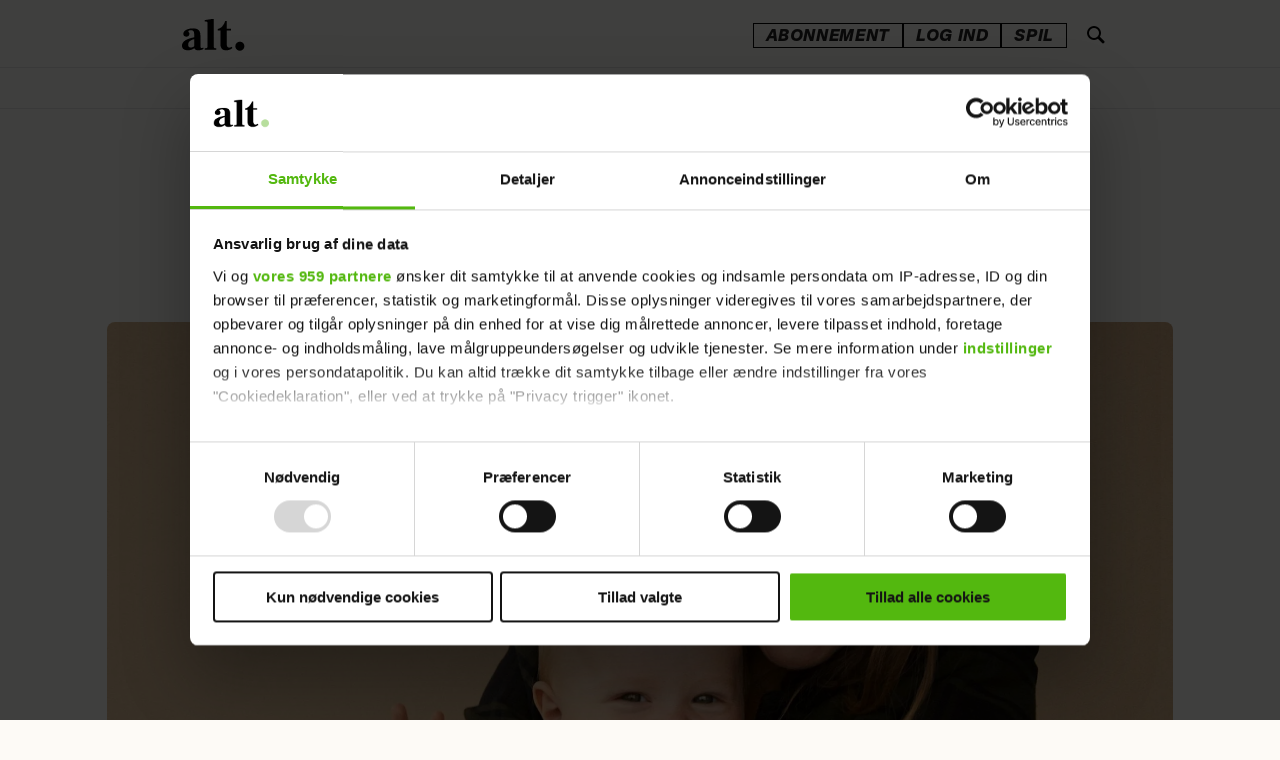

--- FILE ---
content_type: text/html; charset=UTF-8
request_url: https://www.alt.dk/boern/cecilie-lassen-jeg-har-haft-alle-mulige-tanker-om-at-skride-fra-det-hele/1505340
body_size: 58879
content:
<!DOCTYPE html>
<html lang="da-DK" dir="ltr" class="resp_fonts" data-section="børn">

    <head>
        <link rel="preconnect" href="https://consent.cookiebot.com">
        <link rel="preconnect" href="https://tags.adnuntius.com">
        <link rel="preconnect" href="https://macro.adnami.io">
        <link rel="preconnect" href="https://static.readpeak.com">

                
                <title>Ærligt interview med Cecilie Lassen - Vores Børn - ALT.dk</title>
                <meta name="title" content="Ærligt interview med Cecilie Lassen - Vores Børn - ALT.dk">
                <meta name="description" content="- Jeg har haft alle mulige forfærdelige tanker om at skride fra det hele. Eller forsvinde. En vaskeægte efterfødselsreaktion, og det er der ingen skam i.">
                <meta http-equiv="Content-Type" content="text/html; charset=utf-8">
                <link rel="canonical" href="https://www.alt.dk/boern/cecilie-lassen-jeg-har-haft-alle-mulige-tanker-om-at-skride-fra-det-hele/1505340">
                <meta name="viewport" content="width=device-width, initial-scale=1">
                
                <meta property="og:type" content="article">
                <meta property="og:title" content="Ærligt interview med Cecilie Lassen - Vores Børn">
                <meta property="og:description" content="- Jeg har haft alle mulige forfærdelige tanker om at skride fra det hele. Eller forsvinde. En vaskeægte efterfødselsreaktion, og det er der ingen skam i.">
                <meta property="article:published_time" content="2018-08-30T11:13:40.000Z">
                <meta property="article:modified_time" content="2025-03-01T23:57:51.000Z">
                <meta property="article:author" content="Af: Eline Holm&lt;br &#x2F;&gt;Foto: Petra Kleis ">
                <meta property="article:author" content="&lt;a href&#x3D;&quot;https:&#x2F;&#x2F;www.alt.dk&#x2F;boern&quot;&gt;Børn&lt;&#x2F;a&gt; ">
                <meta property="article:author" content="&lt;a href&#x3D;&quot;https:&#x2F;&#x2F;www.alt.dk&#x2F;emner&#x2F;vores-boern&quot;&gt;Vores Børn&lt;&#x2F;a&gt; ">
                <meta property="article:author" content=" ">
                <meta property="article:tag" content="fødselsdepression">
                <meta property="article:tag" content="børn">
                <meta property="article:tag" content="vores-boern">
                <meta property="article:tag" content="psykologi">
                <meta property="article:tag" content="mor">
                <meta property="article:tag" content="boern">
                <meta property="og:image" content="https://image.alt.dk/1505727.jpg?imageId=1505727&panox=0&panoy=0&panow=0&panoh=0&width=1200&height=683">
                <meta property="og:image:width" content="1200">
                <meta property="og:image:height" content="684">
                <meta name="twitter:card" content="summary_large_image">
                
                <meta name="twitter:title" content="Ærligt interview med Cecilie Lassen - Vores Børn">
                <meta name="twitter:description" content="- Jeg har haft alle mulige forfærdelige tanker om at skride fra det hele. Eller forsvinde. En vaskeægte efterfødselsreaktion, og det er der ingen skam i.">
                <meta name="twitter:image" content="https://image.alt.dk/1505727.jpg?imageId=1505727&panox=0&panoy=0&panow=0&panoh=0&width=1200&height=683">

                
                <script id="CookiebotConfiguration" type="application/json" data-cookieconsent="ignore">{
    "Frameworks": {
      "IABTCF2": {
        "AllowedSpecialFeatures": [],
         "AllowedVendors": [],
        "AllowedGoogleACVendors": []
      }
    }
  }</script><script id="Cookiebot" src="https://consent.cookiebot.com/uc.js" data-cbid="4923969f-7a9d-4233-8cf8-da63074a7f68" type="text/javascript" data-framework="TCFv2.2" data-google-consent-mode="v2"></script><script async src="https://cncptx.com/pubscript/alt.dk_test_prod.js"></script><script async src="https://static.readpeak.com/js/rp-int.js"></script><script >(function() {
    const tags = Array.from(
      document.querySelectorAll('meta[property="article:tag"]')
    ).map(el => el.getAttribute('content')).filter(Boolean);

    if (tags.length) {
      globalThis.siteTargeting = { articletags: tags };
    }
  })();</script><script >(function () {
        const serviceHost = 'https://paywall.paywall.storyhouseegmont.com';
        const getFileTagsAction = serviceHost + '/api/getfiletags';

        fetch(getFileTagsAction, {
            method: 'get',
            headers: {
                'Content-Type': 'application/json',
            }
        })
        .then((response) => response.json())
        .then((data) => {
            data['javaScriptTags'][0] = data['javaScriptTags'][0].replace('https://stegmontpaywallappprod.z6.web.core.windows.net', 'https://stegmontpaywallappprod-eedpfzhwg2h8hwh6.a01.azurefd.net');
            data['styleSheetTags'][0] = data['styleSheetTags'][0].replace('https://stegmontpaywallappprod.z6.web.core.windows.net', 'https://stegmontpaywallappprod-eedpfzhwg2h8hwh6.a01.azurefd.net');

            let jsUrl = data['javaScriptTags'] ? /src=\s*"(.+?)\"/.exec(data['javaScriptTags'][0])[1] : '';
            if (jsUrl) createPaywallScript(jsUrl); 
            const head = document.getElementsByTagName('head')[0];
            head.insertAdjacentHTML('beforeend', data['styleSheetTags'][0]);
        })
        .catch((error) => {
            console.error('Error: ', error);
        });

        function createPaywallScript(url) {
            const script = document.createElement('script');
            script.src = url;
            script.type = 'module';
            document.body.appendChild(script);
        }
    })();</script>
                <style >.bodytext p a {
    font-family: "Frank Ruhl Libre" !important;
    font-weight: 600 !important;
}

.bodytext article .bg-senary .kicker,  .bodytext article .bg-tertiary .kicker, .bodytext article .bg-quaternary .kicker{
    color: #101010 !important;
}</style>
                <link rel="stylesheet" href="https://web.braintainment.com/pub/config/altdk/css/custom_client.css">
                <meta property="og:url" content="https://www.alt.dk/boern/cecilie-lassen-jeg-har-haft-alle-mulige-tanker-om-at-skride-fra-det-hele/1505340">
                        <link type="image/png" rel="icon" sizes="16x16" href="/view-resources/egmontdk/public/alt/favicon/favicon-16x16.png">
                        <link type="image/png" rel="icon" sizes="32x32" href="/view-resources/egmontdk/public/alt/favicon/favicon-32x32.png">
                        <link type="image/png" rel="apple-touch-icon" sizes="60x60" href="/view-resources/egmontdk/public/alt/favicon/apple-icon-60x60.png">
                        <link type="image/png" rel="apple-touch-icon" sizes="72x72" href="/view-resources/egmontdk/public/alt/favicon/apple-icon-72x72.png">
                        <link type="image/png" rel="apple-touch-icon" sizes="120x120" href="/view-resources/egmontdk/public/alt/favicon/apple-icon-120x120.png">
                        <link type="image/png" rel="apple-touch-icon" sizes="180x180" href="/view-resources/egmontdk/public/alt/favicon/apple-icon-180x180.png">
                <link href="https://fonts.googleapis.com/css?family=Merriweather:300,400,700,900" rel="stylesheet"  media="print" onload="this.media='all'" >
                <link rel="stylesheet" href="/view-resources/view/css/grid.css?v=1768813213-L4">
                <link rel="stylesheet" href="/view-resources/view/css/main.css?v=1768813213-L4">
                <link rel="stylesheet" href="/view-resources/view/css/colors.css?v=1768813213-L4">
                <link rel="stylesheet" href="/view-resources/view/css/print.css?v=1768813213-L4" media="print">
                <link rel="stylesheet" href="/view-resources/view/css/foundation-icons/foundation-icons.css?v=1768813213-L4">
                <link rel="stylesheet" href="/view-resources/egmontdk/view/css/elements.css?v=1768813213-L4">
                <link rel="stylesheet" href="/view-resources/egmontdk/view/css/site/alt.css?v=1768813213-L4">
                <style data-key="custom_properties">
                    :root{--primary: rgba(16,16,16,1);--secondary: rgba(253,250,246,1);--tertiary: rgba(219,48,6,1);--quaternary: rgba(255,232,112,1);--bg-secondary: rgba(123,75,255,1);--bg-tertiary: rgba(213,199,255,1);--bg-quaternary: rgba(255,232,112,1);--bg-senary: rgba(255,155,199,1);--bg-primary: rgba(253,250,246,1);--bg-septenary: rgba(16,16,16,1);--bg-octonary: rgba(255,246,244,1);--bg-nonary: rgba(255,250,237,1);--bg-quinary: rgba(219,48,6,1);}
                </style>
                <style data-key="background_colors">
                    .bg-secondary {background-color: rgba(123,87,255,1);color: #fff;}.bg-tertiary {background-color: rgba(213,199,255,1);}.bg-quaternary {background-color: rgba(255,232,112,1);}.bg-senary {background-color: rgba(255,155,199,1);}.bg-primary {background-color: rgba(253,250,246,1);}.bg-septenary {background-color: rgba(16,16,16,1);color: #fff;}.bg-octonary {background-color: rgba(255,246,244,1);}.bg-nonary {background-color: rgba(255,250,237,1);}.bg-quinary {background-color: rgba(230,38,0,1);color: #fff;}@media (max-width: 1023px) { .color_mobile_bg-secondary {background-color: rgba(123,75,255,1);color: #fff;}}@media (max-width: 1023px) { .color_mobile_bg-tertiary {background-color: rgba(213,199,255,1);}}@media (max-width: 1023px) { .color_mobile_bg-quaternary {background-color: rgba(255,232,112,1);}}@media (max-width: 1023px) { .color_mobile_bg-senary {background-color: rgba(255,155,199,1);}}@media (max-width: 1023px) { .color_mobile_bg-primary {background-color: rgba(253,250,246,1);}}@media (max-width: 1023px) { .color_mobile_bg-septenary {background-color: rgba(16,16,16,1);color: #fff;}}@media (max-width: 1023px) { .color_mobile_bg-octonary {background-color: rgba(255,246,244,1);}}@media (max-width: 1023px) { .color_mobile_bg-nonary {background-color: rgba(255,250,237,1);}}@media (max-width: 1023px) { .color_mobile_bg-quinary {background-color: rgba(219,48,6,1);color: #fff;}}
                </style>
                <style data-key="background_colors_opacity">
                    .bg-secondary.op-bg_20 {background-color: rgba(123, 87, 255, 0.2);color: #fff;}.bg-secondary.op-bg_40 {background-color: rgba(123, 87, 255, 0.4);color: #fff;}.bg-secondary.op-bg_60 {background-color: rgba(123, 87, 255, 0.6);color: #fff;}.bg-secondary.op-bg_80 {background-color: rgba(123, 87, 255, 0.8);color: #fff;}.bg-tertiary.op-bg_20 {background-color: rgba(213, 199, 255, 0.2);}.bg-tertiary.op-bg_40 {background-color: rgba(213, 199, 255, 0.4);}.bg-tertiary.op-bg_60 {background-color: rgba(213, 199, 255, 0.6);}.bg-tertiary.op-bg_80 {background-color: rgba(213, 199, 255, 0.8);}.bg-quaternary.op-bg_20 {background-color: rgba(255, 232, 112, 0.2);}.bg-quaternary.op-bg_40 {background-color: rgba(255, 232, 112, 0.4);}.bg-quaternary.op-bg_60 {background-color: rgba(255, 232, 112, 0.6);}.bg-quaternary.op-bg_80 {background-color: rgba(255, 232, 112, 0.8);}.bg-senary.op-bg_20 {background-color: rgba(255, 155, 199, 0.2);}.bg-senary.op-bg_40 {background-color: rgba(255, 155, 199, 0.4);}.bg-senary.op-bg_60 {background-color: rgba(255, 155, 199, 0.6);}.bg-senary.op-bg_80 {background-color: rgba(255, 155, 199, 0.8);}.bg-primary.op-bg_20 {background-color: rgba(253, 250, 246, 0.2);}.bg-primary.op-bg_40 {background-color: rgba(253, 250, 246, 0.4);}.bg-primary.op-bg_60 {background-color: rgba(253, 250, 246, 0.6);}.bg-primary.op-bg_80 {background-color: rgba(253, 250, 246, 0.8);}.bg-septenary.op-bg_20 {background-color: rgba(16, 16, 16, 0.2);color: #fff;}.bg-septenary.op-bg_40 {background-color: rgba(16, 16, 16, 0.4);color: #fff;}.bg-septenary.op-bg_60 {background-color: rgba(16, 16, 16, 0.6);color: #fff;}.bg-septenary.op-bg_80 {background-color: rgba(16, 16, 16, 0.8);color: #fff;}.bg-octonary.op-bg_20 {background-color: rgba(255, 246, 244, 0.2);}.bg-octonary.op-bg_40 {background-color: rgba(255, 246, 244, 0.4);}.bg-octonary.op-bg_60 {background-color: rgba(255, 246, 244, 0.6);}.bg-octonary.op-bg_80 {background-color: rgba(255, 246, 244, 0.8);}.bg-nonary.op-bg_20 {background-color: rgba(255, 250, 237, 0.2);}.bg-nonary.op-bg_40 {background-color: rgba(255, 250, 237, 0.4);}.bg-nonary.op-bg_60 {background-color: rgba(255, 250, 237, 0.6);}.bg-nonary.op-bg_80 {background-color: rgba(255, 250, 237, 0.8);}.bg-quinary.op-bg_20 {background-color: rgba(230, 38, 0, 0.2);color: #fff;}.bg-quinary.op-bg_40 {background-color: rgba(230, 38, 0, 0.4);color: #fff;}.bg-quinary.op-bg_60 {background-color: rgba(230, 38, 0, 0.6);color: #fff;}.bg-quinary.op-bg_80 {background-color: rgba(230, 38, 0, 0.8);color: #fff;}@media (max-width: 1023px) { .color_mobile_bg-secondary.op-bg_20 {background-color: rgba(123, 75, 255, 0.2);color: #fff;}}@media (max-width: 1023px) { .color_mobile_bg-secondary.op-bg_40 {background-color: rgba(123, 75, 255, 0.4);color: #fff;}}@media (max-width: 1023px) { .color_mobile_bg-secondary.op-bg_60 {background-color: rgba(123, 75, 255, 0.6);color: #fff;}}@media (max-width: 1023px) { .color_mobile_bg-secondary.op-bg_80 {background-color: rgba(123, 75, 255, 0.8);color: #fff;}}@media (max-width: 1023px) { .color_mobile_bg-tertiary.op-bg_20 {background-color: rgba(213, 199, 255, 0.2);}}@media (max-width: 1023px) { .color_mobile_bg-tertiary.op-bg_40 {background-color: rgba(213, 199, 255, 0.4);}}@media (max-width: 1023px) { .color_mobile_bg-tertiary.op-bg_60 {background-color: rgba(213, 199, 255, 0.6);}}@media (max-width: 1023px) { .color_mobile_bg-tertiary.op-bg_80 {background-color: rgba(213, 199, 255, 0.8);}}@media (max-width: 1023px) { .color_mobile_bg-quaternary.op-bg_20 {background-color: rgba(255, 232, 112, 0.2);}}@media (max-width: 1023px) { .color_mobile_bg-quaternary.op-bg_40 {background-color: rgba(255, 232, 112, 0.4);}}@media (max-width: 1023px) { .color_mobile_bg-quaternary.op-bg_60 {background-color: rgba(255, 232, 112, 0.6);}}@media (max-width: 1023px) { .color_mobile_bg-quaternary.op-bg_80 {background-color: rgba(255, 232, 112, 0.8);}}@media (max-width: 1023px) { .color_mobile_bg-senary.op-bg_20 {background-color: rgba(255, 155, 199, 0.2);}}@media (max-width: 1023px) { .color_mobile_bg-senary.op-bg_40 {background-color: rgba(255, 155, 199, 0.4);}}@media (max-width: 1023px) { .color_mobile_bg-senary.op-bg_60 {background-color: rgba(255, 155, 199, 0.6);}}@media (max-width: 1023px) { .color_mobile_bg-senary.op-bg_80 {background-color: rgba(255, 155, 199, 0.8);}}@media (max-width: 1023px) { .color_mobile_bg-primary.op-bg_20 {background-color: rgba(253, 250, 246, 0.2);}}@media (max-width: 1023px) { .color_mobile_bg-primary.op-bg_40 {background-color: rgba(253, 250, 246, 0.4);}}@media (max-width: 1023px) { .color_mobile_bg-primary.op-bg_60 {background-color: rgba(253, 250, 246, 0.6);}}@media (max-width: 1023px) { .color_mobile_bg-primary.op-bg_80 {background-color: rgba(253, 250, 246, 0.8);}}@media (max-width: 1023px) { .color_mobile_bg-septenary.op-bg_20 {background-color: rgba(16, 16, 16, 0.2);color: #fff;}}@media (max-width: 1023px) { .color_mobile_bg-septenary.op-bg_40 {background-color: rgba(16, 16, 16, 0.4);color: #fff;}}@media (max-width: 1023px) { .color_mobile_bg-septenary.op-bg_60 {background-color: rgba(16, 16, 16, 0.6);color: #fff;}}@media (max-width: 1023px) { .color_mobile_bg-septenary.op-bg_80 {background-color: rgba(16, 16, 16, 0.8);color: #fff;}}@media (max-width: 1023px) { .color_mobile_bg-octonary.op-bg_20 {background-color: rgba(255, 246, 244, 0.2);}}@media (max-width: 1023px) { .color_mobile_bg-octonary.op-bg_40 {background-color: rgba(255, 246, 244, 0.4);}}@media (max-width: 1023px) { .color_mobile_bg-octonary.op-bg_60 {background-color: rgba(255, 246, 244, 0.6);}}@media (max-width: 1023px) { .color_mobile_bg-octonary.op-bg_80 {background-color: rgba(255, 246, 244, 0.8);}}@media (max-width: 1023px) { .color_mobile_bg-nonary.op-bg_20 {background-color: rgba(255, 250, 237, 0.2);}}@media (max-width: 1023px) { .color_mobile_bg-nonary.op-bg_40 {background-color: rgba(255, 250, 237, 0.4);}}@media (max-width: 1023px) { .color_mobile_bg-nonary.op-bg_60 {background-color: rgba(255, 250, 237, 0.6);}}@media (max-width: 1023px) { .color_mobile_bg-nonary.op-bg_80 {background-color: rgba(255, 250, 237, 0.8);}}@media (max-width: 1023px) { .color_mobile_bg-quinary.op-bg_20 {background-color: rgba(219, 48, 6, 0.2);color: #fff;}}@media (max-width: 1023px) { .color_mobile_bg-quinary.op-bg_40 {background-color: rgba(219, 48, 6, 0.4);color: #fff;}}@media (max-width: 1023px) { .color_mobile_bg-quinary.op-bg_60 {background-color: rgba(219, 48, 6, 0.6);color: #fff;}}@media (max-width: 1023px) { .color_mobile_bg-quinary.op-bg_80 {background-color: rgba(219, 48, 6, 0.8);color: #fff;}}
                </style>
                <style data-key="border_colors">
                    .border-bg-secondary{--border-color: var(--bg-secondary);}.mobile_border-bg-secondary{--mobile-border-color: var(--bg-secondary);}.border-bg-tertiary{--border-color: var(--bg-tertiary);}.mobile_border-bg-tertiary{--mobile-border-color: var(--bg-tertiary);}.border-bg-quaternary{--border-color: var(--bg-quaternary);}.mobile_border-bg-quaternary{--mobile-border-color: var(--bg-quaternary);}.border-bg-senary{--border-color: var(--bg-senary);}.mobile_border-bg-senary{--mobile-border-color: var(--bg-senary);}.border-bg-primary{--border-color: var(--bg-primary);}.mobile_border-bg-primary{--mobile-border-color: var(--bg-primary);}.border-bg-septenary{--border-color: var(--bg-septenary);}.mobile_border-bg-septenary{--mobile-border-color: var(--bg-septenary);}.border-bg-octonary{--border-color: var(--bg-octonary);}.mobile_border-bg-octonary{--mobile-border-color: var(--bg-octonary);}.border-bg-nonary{--border-color: var(--bg-nonary);}.mobile_border-bg-nonary{--mobile-border-color: var(--bg-nonary);}.border-bg-quinary{--border-color: var(--bg-quinary);}.mobile_border-bg-quinary{--mobile-border-color: var(--bg-quinary);}
                </style>
                <style data-key="font_colors">
                    .primary {color: rgba(16,16,16,1) !important;}.secondary {color: rgba(255,255,255,1) !important;}.tertiary {color: rgba(219,48,6,1) !important;}.quaternary {color: rgba(255,232,112,1) !important;}@media (max-width: 1023px) { .color_mobile_primary {color: rgba(16,16,16,1) !important;}}@media (max-width: 1023px) { .color_mobile_secondary {color: rgba(253,250,246,1) !important;}}@media (max-width: 1023px) { .color_mobile_tertiary {color: rgba(219,48,6,1) !important;}}@media (max-width: 1023px) { .color_mobile_quaternary {color: rgba(255,232,112,1) !important;}}
                </style>
                <style data-key="image_gradient">
                    .image-gradient-bg-secondary{--background-color: var(--bg-secondary);}.color_mobile_image-gradient-bg-secondary{--mobile-background-color: var(--bg-secondary);}.image-gradient-bg-tertiary{--background-color: var(--bg-tertiary);}.color_mobile_image-gradient-bg-tertiary{--mobile-background-color: var(--bg-tertiary);}.image-gradient-bg-quaternary{--background-color: var(--bg-quaternary);}.color_mobile_image-gradient-bg-quaternary{--mobile-background-color: var(--bg-quaternary);}.image-gradient-bg-senary{--background-color: var(--bg-senary);}.color_mobile_image-gradient-bg-senary{--mobile-background-color: var(--bg-senary);}.image-gradient-bg-primary{--background-color: var(--bg-primary);}.color_mobile_image-gradient-bg-primary{--mobile-background-color: var(--bg-primary);}.image-gradient-bg-septenary{--background-color: var(--bg-septenary);}.color_mobile_image-gradient-bg-septenary{--mobile-background-color: var(--bg-septenary);}.image-gradient-bg-octonary{--background-color: var(--bg-octonary);}.color_mobile_image-gradient-bg-octonary{--mobile-background-color: var(--bg-octonary);}.image-gradient-bg-nonary{--background-color: var(--bg-nonary);}.color_mobile_image-gradient-bg-nonary{--mobile-background-color: var(--bg-nonary);}.image-gradient-bg-quinary{--background-color: var(--bg-quinary);}.color_mobile_image-gradient-bg-quinary{--mobile-background-color: var(--bg-quinary);}
                </style>
<script src="/view-resources/public/common/JWTCookie.js?v=1768813213-L4"></script>
<script src="/view-resources/public/common/Paywall.js?v=1768813213-L4"></script>
                <script>
                window.Dac = window.Dac || {};
                (function () {
                    if (navigator) {
                        window.Dac.clientData = {
                            language: navigator.language,
                            userAgent: navigator.userAgent,
                            innerWidth: window.innerWidth,
                            innerHeight: window.innerHeight,
                            deviceByMediaQuery: getDeviceByMediaQuery(),
                            labDevice: 'desktop', // Device from labrador
                            device: 'desktop', // Device from varnish
                            paywall: {
                                isAuthenticated: isPaywallAuthenticated(),
                                toggleAuthenticatedContent: toggleAuthenticatedContent,
                                requiredProducts: [],
                            },
                            page: {
                                id: '1505340',
                                extId: 'alt-539686'
                            },
                            siteAlias: 'alt',
                            debug: window.location.href.includes('debug=1')
                        };
                        function getDeviceByMediaQuery() {
                            if (window.matchMedia('(max-width: 767px)').matches) return 'mobile';
                            if (window.matchMedia('(max-width: 1023px)').matches) return 'tablet';
                            return 'desktop';
                        }

                        function isPaywallAuthenticated() {
                            if (window.Dac && window.Dac.JWTCookie) {
                                var JWTCookie = new Dac.JWTCookie({ debug: false });
                                return JWTCookie.isAuthenticated();
                            }
                            return false;
                        }

                        function toggleAuthenticatedContent(settings) {
                            if (!window.Dac || !window.Dac.Paywall) {
                                return;
                            }
                            var Paywall = new Dac.Paywall();
                            var updateDOM = Paywall.updateDOM;

                            if(settings && settings.displayUserName) {
                                var userName = Paywall.getUserName().then((userName) => {
                                    updateDOM(userName !== false, userName, settings.optionalGreetingText);
                                });
                            } else {
                                updateDOM(window.Dac.clientData.paywall.isAuthenticated);
                            }
                        }
                    }
                }());
                </script>                    <script type="module" src="/view-resources/baseview/public/common/baseview/moduleHandlers.js?v=1768813213-L4" data-cookieconsent="ignore"></script>
                    <script type="module" src="/view-resources/egmontdk/build/front/egmontdk.js?v=1768813213-L4" data-cookieconsent="ignore"></script>
<!-- Google Tag Manager -->
<script>
    window.dataLayer = window.dataLayer || [];
    window.dataLayer.push({
        'event': 'pageview',
        'customUrl': (() => {
            let url = window.location.href;
            const isEuromanSite = window?.Dac?.clientData?.siteAlias === 'euroman';
            const publishedDate = new Date("2018-08-30T11:13:40.000Z");
            const migrationDate = isEuromanSite ? new Date(2024, 11, 10) : new Date(2024, 8, 4); 

            if ((publishedDate <= migrationDate) && isEuromanSite) {
                let urlParts = url.split('/');
                urlParts.pop(); 
                url = urlParts.join('/');
            }

            return url;
        })()
    });
</script>
<script>(function(w,d,s,l,i){w[l]=w[l]||[];w[l].push({'gtm.start':
new Date().getTime(),event:'gtm.js'});var f=d.getElementsByTagName(s)[0],
j=d.createElement(s),dl=l!='dataLayer'?'&l='+l:'';j.async=true;j.src=
'https://www.googletagmanager.com/gtm.js?id='+i+dl;f.parentNode.insertBefore(j,f);
})(window,document,'script','dataLayer','GTM-NSZ8V7P');</script>

                                
                <link href="https://fonts.googleapis.com/css?family=Frank+Ruhl+Libre:regular,700,900,300" rel="stylesheet"  media="print" onload="this.media='all'" >
                <style id="dachser-vieweditor-styles">
                    .bodytext > h2 { font-family: "Frank Ruhl Libre"; font-weight: 700; font-style: normal; font-size: 1.9375rem; line-height: 35px; }@media (max-width: 767px) { .resp_fonts .bodytext > h2 {font-size: calc(0.262vw * 25); line-height: 29px; } }
                    .bodytext > h3 { font-family: "Frank Ruhl Libre"; font-weight: 700; font-style: normal; font-size: 1.5625rem; line-height: 29px; }@media (max-width: 767px) { .resp_fonts .bodytext > h3 {font-size: calc(0.262vw * 25); line-height: 29px; } }
                    .articleHeader .headline { font-family: "Frank Ruhl Libre"; font-weight: 700; font-style: normal; font-size: 2.4375rem; line-height: 41px; }@media (max-width: 767px) { .resp_fonts .articleHeader .headline {font-size: calc(0.262vw * 31); line-height: 35px; } }
                    .bodytext { font-family: "Frank Ruhl Libre"; font-weight: normal; font-style: normal; font-size: 1.25rem; line-height: 30px; }@media (max-width: 767px) { .resp_fonts .bodytext {font-size: calc(0.262vw * 20); line-height: 30px; } }
                    article .meta .dates { font-family: "Libre Franklin"; font-weight: normal; font-style: normal; }
                    .articleHeader .kicker { font-family: "Libre Franklin"; font-weight: normal; font-style: normal; }
                    .toplist ul li .text h4 { font-family: "Frank Ruhl Libre"; font-weight: normal; font-style: normal; }@media (max-width: 767px) { .resp_fonts .toplist ul li .text h4 {font-size: calc(0.262vw * 14); } }
                    .font-FrankRuhlLibre { font-family: "Frank Ruhl Libre" !important; }
                    .font-FrankRuhlLibre.font-weight-normal { font-weight: normal !important; }
                    .font-FrankRuhlLibre.font-weight-bold { font-weight: 700 !important; }
                    .font-FrankRuhlLibre.font-weight-black { font-weight: 900 !important; }
                    .font-FrankRuhlLibre.font-weight-light { font-weight: 300 !important; }
                    .font-Nacelle { font-family: "Nacelle" !important; }
                    .font-Nacelle.font-weight-normal { font-weight: normal !important; }
                    .font-Nacelle.font-weight-light { font-weight: 200 !important; }
                    .font-Nacelle.font-weight-bold { font-weight: 700 !important; }
                    .font-Nacelle.font-weight-black { font-weight: 800 !important; }
                </style>
                <style id="css_variables"></style>
                <script>
                    window.dachserData = {
                        _data: {},
                        _instances: {},
                        get: function(key) {
                            return dachserData._data[key] || null;
                        },
                        set: function(key, value) {
                            dachserData._data[key] = value;
                        },
                        push: function(key, value) {
                            if (!dachserData._data[key]) {
                                dachserData._data[key] = [];
                            }
                            dachserData._data[key].push(value);
                        },
                        setInstance: function(key, identifier, instance) {
                            if (!dachserData._instances[key]) {
                                dachserData._instances[key] = {};
                            }
                            dachserData._instances[key][identifier] = instance;
                        },
                        getInstance: function(key, identifier) {
                            return dachserData._instances[key] ? dachserData._instances[key][identifier] || null : null;
                        },
                        reflow: () => {}
                    };
                </script>
                

                <script type="application/ld+json">
                [{"@context":"http://schema.org","@type":"WebSite","name":"alt","url":"https://www.alt.dk"},{"@context":"https://schema.org","@type":"NewsArticle","headline":"Ærligt interview med Cecilie Lassen - Vores Børn - ALT.dk","description":"- Jeg har haft alle mulige forfærdelige tanker om at skride fra det hele. Eller forsvinde. En vaskeægte efterfødselsreaktion, og det er der ingen skam i.","availableLanguage":[{"@type":"Language","alternateName":"da-DK"}],"images":["null&width=1200","null&width=1200","null&width=1200"],"author":[{"@type":"Person","name":"Af: Eline Holm<br />Foto: Petra Kleis null"},{"@type":"Person","name":"<a href=\"https://www.alt.dk/boern\">Børn</a> null"},{"@type":"Person","name":"<a href=\"https://www.alt.dk/emner/vores-boern\">Vores Børn</a> null"},{"@type":"Person","name":" null"}],"publisher":{"@type":"Organization","name":"alt","logo":{"@type":"ImageObject","url":"/view-resources/egmontdk/public/alt/logo.svg"}},"datePublished":"2018-08-30T11:13:40.000Z","dateModified":"2025-03-01T23:57:51.000Z"}]
                </script>                
                <script data-cookieconsent="ignore">window.pp_gemius_dnt = 0;
	
    function runGemius(){
	   
       window.pp_gemius_identifier = '0nTgHWNdf3aVO1LDRuyNFPWW33ldCm8E0tAOWx3E2sb.57';
// lines below shouldn't be edited
function gemius_pending(i) { window[i] = window[i] || function() {var x = window[i+'_pdata'] = window[i+'_pdata'] || []; x[x.length]=arguments;};};gemius_pending('gemius_hit'); gemius_pending('gemius_event'); gemius_pending('pp_gemius_hit'); gemius_pending('pp_gemius_event');(function(d,t) {try {var gt=d.createElement(t),s=d.getElementsByTagName(t)[0],l='http'+((location.protocol=='https:')?'s':''); gt.setAttribute('async','async');gt.setAttribute('defer','defer'); gt.src=l+'://gadk.hit.gemius.pl/xgemius.js'; s.parentNode.insertBefore(gt,s);} catch (e) {}})(document,'script');
    }
function CookiebotCallback_OnDecline(){
		window.pp_gemius_dnt = 1;
		runGemius();
}
function CookiebotCallback_OnAccept() {
   	if (!Cookiebot.consent.statistics)
	{
		window.pp_gemius_dnt = 1;
		runGemius();
	} else {
		runGemius();
	}
}</script><script >document.addEventListener("DOMContentLoaded", function () {
    const validAuthors = [
        "susanne-knutzen",
"julie-bruun-lund",
"felicia-hey-brydesen",
"stephanie-duus",
"amalie-paarup-jensen",
"olivia-roerne",
"lotte-roentved-hjarnoe-knudsen",
"julie-nolsoee",
"louise-vilsboel"
    ];

  const bylines = document.querySelectorAll(".byline.column");

bylines.forEach(byline => {
  const first = byline.querySelector(".firstname")?.textContent?.trim();
  const last = byline.querySelector(".lastname")?.textContent?.trim();

  if (!first || !last) return;

  const normalizeDanish = str => str
    .replace(/æ/gi, match => match === 'Æ' ? 'Ae' : 'ae')
    .replace(/ø/gi, match => match === 'Ø' ? 'Oe' : 'oe')
    .replace(/å/gi, match => match === 'Å' ? 'Aa' : 'aa')
    .replace(/ö/gi, match => match === 'Ö' ? 'Oe' : 'oe');

  const slug = normalizeDanish(`${first}-${last}`)
    .toLowerCase()
    .replace(/\s+/g, '-');

  if (!validAuthors.includes(slug)) return;

  const authorUrl = `https://www.alt.dk/author/${slug}`;

  if (byline.closest("a.byline--public_url")) return;

  const anchor = document.createElement("a");
  anchor.href = authorUrl;
  anchor.className = "byline--public_url";

  byline.parentNode.insertBefore(anchor, byline);
  anchor.appendChild(byline);
});
});</script>
                
                


        <meta property="article:section" content="børn">
<script>
var k5aMeta = { "paid": 0, "title": "Ærligt interview med Cecilie Lassen - Vores Børn - ALT.dk", "url": "https://www.alt.dk/boern/cecilie-lassen-jeg-har-haft-alle-mulige-tanker-om-at-skride-fra-det-hele/1505340", "login": (Dac.clientData.paywall.isAuthenticated ? 1 : 0), "subscriber": (Dac.clientData.paywall.isAuthenticated ? 1 : 0) };</script>
                <script type="text/plain" data-cookieconsent="statistics" src="//cl.k5a.io/6156b8c81b4d741e051f44c2.js" async></script>

                <script type="text/plain" data-cookieconsent="statistics" src="https://cl-eu4.k5a.io/641c18fab7b953054b6abac2.js" async></script>
        
        <style>
            :root {
                
                
            }
        </style>
        
        

            <!-- Start of Sleeknote signup and lead generation tool - www.sleeknote.com -->
            <script type="text/javascript">
              window.addEventListener("CookiebotOnLoad", () => {
                const hostname = window.location.hostname;
                if (hostname.includes('alt.dk') && Cookiebot.consent.marketing) {
                  (function () {
                    var sleeknoteScriptTag = document.createElement("script");
                    sleeknoteScriptTag.type = "text/javascript";
                    sleeknoteScriptTag.charset = "utf-8";
                    sleeknoteScriptTag.src = ("//sleeknotecustomerscripts.sleeknote.com/37134.js");
                    var s = document.getElementById("sleeknoteScript");
                    s.parentNode.insertBefore(sleeknoteScriptTag, s);
                  })();
                } else {
                  console.log("Sleeknote script not loaded: hostname check or marketing cookies not accepted");
                }
              });
            </script>
            <script id="sleeknoteScript" type="text/plain" data-cookieconsent="marketing"></script>

    </head>
    <body class="l4 article site_alt section_børn"
        
        data-shop="alt">

<!-- Google Tag Manager (noscript) -->
<noscript><iframe src="https://www.googletagmanager.com/ns.html?id=GTM-NSZ8V7P"
height="0" width="0" style="display:none;visibility:hidden"></iframe></noscript>
<!-- End Google Tag Manager (noscript) -->        
        <script>
        document.addEventListener("DOMContentLoaded", (event) => {
            setScrollbarWidth();
            window.addEventListener('resize', setScrollbarWidth);
        });
        function setScrollbarWidth() {
            const root = document.querySelector(':root');
            const width = (window.innerWidth - document.body.offsetWidth < 21) ? window.innerWidth - document.body.offsetWidth : 15;
            root.style.setProperty('--scrollbar-width', `${ width }px`);
        }
        </script>

        <div data-element-guid="03837979-d36c-4910-bd74-acaffb84a722" class="placeholder placement-body-top">
<div data-element-guid="af6582c6-9e0b-4b97-860f-980a7b462e45" class="column google-ad small-12 large-12 small-abs-12 large-abs-12"  style="">

            <span class="ad-label">Annonce</span>
            <div id="alt-dsk_top" class="adunit alt-dsk_top" style="min-height:1px;"></div>
</div>

</div>
        <a href="#main" class="skip-link">Hop til hovedindhold</a>

        <header class="pageElement pageHeader">
    <div class="row">
    <div class="row topRow">
<figure class="logo">
    <a href=" https://www.alt.dk/" aria-label="Gå til forside">
        <img src="/view-resources/egmontdk/public/alt/logo.svg"
            alt="Gå til forside. Logo, alt.dk"
            width="76"
            >
    </a>
</figure>
<nav class="navigation topBarMenu">
	<ul class="menu-list">
			<li class="first-list-item dac-hidden-desktop-down">
				<a href="https://mitblad.dk/" target="_blank">Abonnement</a>
			</li>
			<li class="first-list-item paywall-login login dac-paywall-not-authenticated">
				<a href="#" target="_self">Log ind</a>
			</li>
			<li class="first-list-item ">
				<a href="/spil" target="_self">Spil</a>
			</li>
			<li class="first-list-item profile dac-paywall-authenticated">
				<a href="/min-konto" target="_self">Min konto</a>
			</li>
	</ul>
</nav>


<div class="hamburger to-be-expanded search-popup" data-id="pageElements-6">
    <div class="positionRelative">
        <span class="hamburger-button hamburger-expander ">
            <button class="burger-btn" aria-label="Åpen meny" aria-expanded="false" aria-controls="hamburger-container-6" aria-haspopup="menu">
                    <i class="open search-icon custom-icon"></i>
                    <i class="close close-icon custom-icon"></i>
            </button>
        </span>
    </div>

        <div class="hamburger-container" id="hamburger-container-6">
            <div class="row">
                <div data-id="pageElements-7" class="search visible">    

    <form class="search-container" action="/cse" method="get" role="search">
        <label for="search-input-7" class="visuallyhidden">Søg</label>
        <input type="text" id="search-input-7" name="q" placeholder="SØG">

        <button type="submit" class="search-button" aria-label="Søg">
            <i class="open search-icon custom-icon"></i>
        </button>
    </form>
</div>
            </div>
        </div>
</div>

<script>
    (function(){
        const burgerButton = document.querySelector('[data-id="pageElements-6"] .burger-btn');
        const dropdownCloseSection = document.querySelector('[data-id="pageElements-6"] .dropdown-close-section');

        function toggleDropdown() {
            // Toggle the expanded class and aria-expanded attribute
            document.querySelector('[data-id="pageElements-6"].hamburger.to-be-expanded').classList.toggle('expanded');
            burgerButton.setAttribute('aria-expanded', burgerButton.getAttribute('aria-expanded') === 'true' ? 'false' : 'true');

            // This doesn't seem to do anything? But there's styling dependent on it some places
            document.body.classList.toggle('hamburger-expanded');
        }

        // Called via the eventlistener - if the key is Escape, toggle the dropdown and remove the eventlistener
        function closeDropdown(e) {
            if(e.key === 'Escape') {
                toggleDropdown();
                // Set the focus back on the button when clicking escape, so the user can continue tabbing down
                // the page in a natural flow
                document.querySelector('[data-id="pageElements-6"] .burger-btn').focus();
                window.removeEventListener('keydown', closeDropdown);
            }
        }

        if(burgerButton) {
            burgerButton.addEventListener('click', function(e) {
                e.preventDefault();
                toggleDropdown();

                // If the menu gets expanded, add the eventlistener that will close it on pressing Escape
                // else, remove the eventlistener otherwise it will continue to listen for escape even if the menu is closed.
                if(document.querySelector('[data-id="pageElements-6"] .burger-btn').getAttribute('aria-expanded') === 'true') {
                    window.addEventListener('keydown', closeDropdown);
                } else {
                    window.removeEventListener('keydown', closeDropdown);
                }
            })
        }
        if (dropdownCloseSection) {
            dropdownCloseSection.addEventListener('click', function(e) {
                e.preventDefault();
                toggleDropdown();
            });
        }

        document.querySelectorAll('.hamburger .hamburger-expander, .hamburger .hamburger-container, .stop-propagation').forEach(function (element) {
            element.addEventListener('click', function (e) {
                e.stopPropagation();
            });
        });
    }());
</script><div class="hamburger to-be-expanded dac-hidden-desktop-up" data-id="pageElements-8">
    <div class="positionRelative">
        <span class="hamburger-button hamburger-expander ">
            <button class="burger-btn" aria-label="Åpen meny" aria-expanded="false" aria-controls="hamburger-container-8" aria-haspopup="menu">
                    <i class="open menu-icon custom-icon"></i>
                    <i class="close close-icon custom-icon"></i>
            </button>
        </span>
    </div>

        <div class="hamburger-container" id="hamburger-container-8">
            <div class="row">
<nav class="navigation dropdownMenu expandable">
	<ul class="menu-list">
			<li class="first-list-item livsstil">
				<a href="/artikler" target="_self">Livsstil</a>
			</li>
			<li class="first-list-item mad">
				<a href="/mad" target="_self">Mad</a>
			</li>
			<li class="first-list-item born">
				<a href="/boern" target="_self">Børn</a>
			</li>
			<li class="first-list-item sundhed">
				<a href="/sundhed" target="_self">Sundhed</a>
			</li>
			<li class="first-list-item mode">
				<a href="/mode" target="_self">Mode</a>
			</li>
			<li class="first-list-item bolig">
				<a href="/bolig" target="_self">Bolig</a>
			</li>
			<li class="first-list-item kendte">
				<a href="/kendte" target="_self">Kendte</a>
			</li>
			<li class="first-list-item underholdning">
				<a href="/underholdning" target="_self">Underholdning</a>
			</li>
			<li class="first-list-item kongelige">
				<a href="/kongelige" target="_self">Kongelige</a>
			</li>
			<li class="first-list-item reality">
				<a href="/reality" target="_self">Reality</a>
			</li>
			<li class="first-list-item eurowoman">
				<a href="/eurowoman" target="_self">Eurowoman</a>
			</li>
			<li class="first-list-item vores-born">
				<a href="/boern" target="_self">Vores Børn</a>
			</li>
			<li class="first-list-item findalt">
				<a href="/findalt" target="_self">FindALT</a>
			</li>
	</ul>
</nav>

<script>
	(function () {
		// This is only called when the user presses the escape key.
		function closeElement(event, element) {
			if(event.key === 'Escape') {
				window.removeEventListener('keydown', closeElement);

				// Get all expanded elements and close them
				const expanded = document.querySelectorAll('nav.dropdownMenu.expandable .has-children.expanded');
				for (let i = 0; i < expanded.length; i++) {
					expanded[i].classList.remove('expanded');
					
					// Traverse up from the element the user has selected to see if it is a child of the expanded element
					// If it is, set focus to the first child, as that is the span element with tabindex. 
					// This is so that if the user has moved on from the menu, we shouldn't mess with the focus and flow
					if(document.activeElement.closest('.has-children') === expanded[i]) {
						expanded[i].children[0].focus();
					}
				}
			
			}
		}

		function toggleElement(event, element) {
			// Prevent the default link behavior
			event.preventDefault();

			// Check if there are other expanded elements and close them
			const expanded = document.querySelectorAll('nav.dropdownMenu.expandable .has-children.expanded');
			for (let i = 0; i < expanded.length; i++) {
				if(expanded[i] !== element.parentElement) {
					expanded[i].classList.remove('expanded');
				}
			}

			// Toggle the class "expanded" on the parent element
			// We toggle instead of add/remove the class because we don't know if we are opening or closing the element
			element.parentElement.classList.toggle('expanded');

			window.addEventListener('keydown', closeElement);
		}

		// Add extra element for carat and toggle functionality after the span or a element
		function addCarat(element) {
			const carat = document.createElement('span');
			carat.classList.add('carat');
			element.appendChild(carat);
		}

		// Get all elements with class "has-children" and add two events - one click event and one keydown event
		const hasChildren = document.querySelectorAll('nav.dropdownMenu.expandable .has-children > span');
		for (let i = 0; i < hasChildren.length; i++) {
			hasChildren[i].addEventListener('click', function(e) {
				toggleElement(e, this);
			})

			hasChildren[i].addEventListener('keydown', function (e) {
				// Check for both enter and space keys
				if(e.key === 'Enter' || e.key === ' ') {
					toggleElement(e, this);
				}
			});
		}

		// Get all elements with class "has-children" when toggleChildren is enabled and carat and toggle functionality 
		const hasChildrenToggle = document.querySelectorAll('nav.dropdownMenu.expandable.toggleChildren .has-children > span, nav.dropdownMenu.expandable.toggleChildren .has-children > a');
		for (let i = 0; i < hasChildrenToggle.length; i++) {

			// Add carat to the element
			addCarat(hasChildrenToggle[i]);

			if (hasChildrenToggle[i].tagName === 'A') {
				hasChildrenToggle[i].querySelector('span.carat').addEventListener('click', function(e) {
					toggleElement(e, hasChildrenToggle[i]);
				})

				hasChildrenToggle[i].querySelector('span.carat').addEventListener('keydown', function (e) {
					// Check for both enter and space keys
					if(e.key === 'Enter' || e.key === ' ') {
						toggleElement(e, hasChildrenToggle[i]);
					}
				});
			}
			
		}

	})();
</script>


            </div>
        </div>
</div>

<script>
    (function(){
        const burgerButton = document.querySelector('[data-id="pageElements-8"] .burger-btn');
        const dropdownCloseSection = document.querySelector('[data-id="pageElements-8"] .dropdown-close-section');

        function toggleDropdown() {
            // Toggle the expanded class and aria-expanded attribute
            document.querySelector('[data-id="pageElements-8"].hamburger.to-be-expanded').classList.toggle('expanded');
            burgerButton.setAttribute('aria-expanded', burgerButton.getAttribute('aria-expanded') === 'true' ? 'false' : 'true');

            // This doesn't seem to do anything? But there's styling dependent on it some places
            document.body.classList.toggle('hamburger-expanded');
        }

        // Called via the eventlistener - if the key is Escape, toggle the dropdown and remove the eventlistener
        function closeDropdown(e) {
            if(e.key === 'Escape') {
                toggleDropdown();
                // Set the focus back on the button when clicking escape, so the user can continue tabbing down
                // the page in a natural flow
                document.querySelector('[data-id="pageElements-8"] .burger-btn').focus();
                window.removeEventListener('keydown', closeDropdown);
            }
        }

        if(burgerButton) {
            burgerButton.addEventListener('click', function(e) {
                e.preventDefault();
                toggleDropdown();

                // If the menu gets expanded, add the eventlistener that will close it on pressing Escape
                // else, remove the eventlistener otherwise it will continue to listen for escape even if the menu is closed.
                if(document.querySelector('[data-id="pageElements-8"] .burger-btn').getAttribute('aria-expanded') === 'true') {
                    window.addEventListener('keydown', closeDropdown);
                } else {
                    window.removeEventListener('keydown', closeDropdown);
                }
            })
        }
        if (dropdownCloseSection) {
            dropdownCloseSection.addEventListener('click', function(e) {
                e.preventDefault();
                toggleDropdown();
            });
        }

        document.querySelectorAll('.hamburger .hamburger-expander, .hamburger .hamburger-container, .stop-propagation').forEach(function (element) {
            element.addEventListener('click', function (e) {
                e.stopPropagation();
            });
        });
    }());
</script>
</div>
<div class="row bottomRow">
<nav class="navigation bottomBarMenu expandable">
	<ul class="menu-list">
			<li class="first-list-item kendte dac-hidden-desktop-down">
				<a href="/kendte" target="_self">Kendte</a>
			</li>
			<li class="first-list-item underholdning dac-hidden-desktop-down">
				<a href="/underholdning" target="_self">Underholdning</a>
			</li>
			<li class="first-list-item kongelige dac-hidden-desktop-down">
				<a href="/kongelige" target="_self">Kongelige</a>
			</li>
			<li class="first-list-item reality dac-hidden-desktop-down">
				<a href="/reality" target="_self">Reality</a>
			</li>
			<li class="first-list-item livsstil has-children dac-hidden-desktop-down">
				<a href="/artikler" target="_self">Livsstil</a>
				<ul class="children">
					<li class="">
						<a href="/horoskop" target="_self">Horoskop</a>
					</li>
					<li class="">
						<a href="/emner/interview" target="_self">Interview</a>
					</li>
					<li class="">
						<a href="/emner/ligestilling" target="_self">Ligestilling</a>
					</li>
					<li class="">
						<a href="/emner/guide" target="_self">Guide</a>
					</li>
				</ul>
			</li>
			<li class="first-list-item mad has-children dac-hidden-desktop-down">
				<a href="/mad" target="_self">Mad</a>
				<ul class="children">
					<li class="dac-hidden-desktop-down">
						<a href="/emner/nem-aftensmad" target="_self">Nem aftensmad</a>
					</li>
					<li class="dac-hidden-desktop-down">
						<a href="/emner/kage" target="_self">Kage</a>
					</li>
					<li class="dac-hidden-desktop-down">
						<a href="/emner/drinks" target="_self">Drinks</a>
					</li>
					<li class="dac-hidden-desktop-down">
						<a href="/emner/pastaretter" target="_self">Pastaretter</a>
					</li>
					<li class="dac-hidden-desktop-down">
						<a href="/emner/snacks" target="_self">Snacks</a>
					</li>
				</ul>
			</li>
			<li class="first-list-item born has-children dac-hidden-desktop-down">
				<a href="/boern" target="_self">Børn</a>
				<ul class="children">
					<li class="dac-hidden-desktop-down">
						<a href="/emner/gravid-uge-for-uge" target="_self">Gravid uge for uge</a>
					</li>
					<li class="dac-hidden-desktop-down">
						<a href="/emner/pigenavne" target="_self">Pigenavne</a>
					</li>
					<li class="dac-hidden-desktop-down">
						<a href="/emner/drengenavne" target="_self">Drengenavne</a>
					</li>
					<li class="dac-hidden-desktop-down">
						<a href="/emner/baby" target="_self">Baby</a>
					</li>
					<li class="dac-hidden-desktop-down">
						<a href="/emner/skoleboern" target="_self">Skolebørn</a>
					</li>
				</ul>
			</li>
			<li class="first-list-item sundhed has-children dac-hidden-desktop-down">
				<a href="/sundhed" target="_self">Sundhed</a>
				<ul class="children">
					<li class="dac-hidden-desktop-down">
						<a href="/emner/vaegttab" target="_self">Vægttab</a>
					</li>
					<li class="dac-hidden-desktop-down">
						<a href="/emner/sex" target="_self">Sex</a>
					</li>
					<li class="dac-hidden-desktop-down">
						<a href="/emner/soevn" target="_self">Søvn</a>
					</li>
					<li class="dac-hidden-desktop-down">
						<a href="/emner/traeningsprogram" target="_self">Træningsprogram</a>
					</li>
				</ul>
			</li>
			<li class="first-list-item mode has-children dac-hidden-desktop-down">
				<a href="/mode" target="_self">Mode</a>
				<ul class="children">
					<li class="dac-hidden-desktop-down">
						<a href="/emner/trends" target="_self">Trends</a>
					</li>
					<li class="dac-hidden-desktop-down">
						<a href="/emner/skonhed" target="_self">Skønhed</a>
					</li>
					<li class="dac-hidden-desktop-down">
						<a href="/emner/makeup" target="_self">Makeup</a>
					</li>
					<li class="dac-hidden-desktop-down">
						<a href="/emner/haar" target="_self">Hår</a>
					</li>
				</ul>
			</li>
			<li class="first-list-item bolig has-children dac-hidden-desktop-down">
				<a href="/bolig" target="_self">Bolig</a>
				<ul class="children">
					<li class="dac-hidden-desktop-down">
						<a href="/emner/have" target="_self">Have</a>
					</li>
					<li class="dac-hidden-desktop-down">
						<a href="/emner/boligindretning" target="_self">Boligindretning</a>
					</li>
					<li class="dac-hidden-desktop-down">
						<a href="/emner/diy" target="_self">DIY</a>
					</li>
					<li class="dac-hidden-desktop-down">
						<a href="/emner/bornevaerelse" target="_self">Børneværelse</a>
					</li>
				</ul>
			</li>
			<li class="first-list-item eurowoman dac-hidden-desktop-down">
				<a href="/eurowoman" target="_self">Eurowoman</a>
			</li>
			<li class="first-list-item vores-born dac-hidden-desktop-down">
				<a href="/voresboern" target="_self">Vores Børn</a>
			</li>
	</ul>
</nav>

<script>
	(function () {
		// This is only called when the user presses the escape key.
		function closeElement(event, element) {
			if(event.key === 'Escape') {
				window.removeEventListener('keydown', closeElement);

				// Get all expanded elements and close them
				const expanded = document.querySelectorAll('nav.bottomBarMenu.expandable .has-children.expanded');
				for (let i = 0; i < expanded.length; i++) {
					expanded[i].classList.remove('expanded');
					
					// Traverse up from the element the user has selected to see if it is a child of the expanded element
					// If it is, set focus to the first child, as that is the span element with tabindex. 
					// This is so that if the user has moved on from the menu, we shouldn't mess with the focus and flow
					if(document.activeElement.closest('.has-children') === expanded[i]) {
						expanded[i].children[0].focus();
					}
				}
			
			}
		}

		function toggleElement(event, element) {
			// Prevent the default link behavior
			event.preventDefault();

			// Check if there are other expanded elements and close them
			const expanded = document.querySelectorAll('nav.bottomBarMenu.expandable .has-children.expanded');
			for (let i = 0; i < expanded.length; i++) {
				if(expanded[i] !== element.parentElement) {
					expanded[i].classList.remove('expanded');
				}
			}

			// Toggle the class "expanded" on the parent element
			// We toggle instead of add/remove the class because we don't know if we are opening or closing the element
			element.parentElement.classList.toggle('expanded');

			window.addEventListener('keydown', closeElement);
		}

		// Add extra element for carat and toggle functionality after the span or a element
		function addCarat(element) {
			const carat = document.createElement('span');
			carat.classList.add('carat');
			element.appendChild(carat);
		}

		// Get all elements with class "has-children" and add two events - one click event and one keydown event
		const hasChildren = document.querySelectorAll('nav.bottomBarMenu.expandable .has-children > span');
		for (let i = 0; i < hasChildren.length; i++) {
			hasChildren[i].addEventListener('click', function(e) {
				toggleElement(e, this);
			})

			hasChildren[i].addEventListener('keydown', function (e) {
				// Check for both enter and space keys
				if(e.key === 'Enter' || e.key === ' ') {
					toggleElement(e, this);
				}
			});
		}

		// Get all elements with class "has-children" when toggleChildren is enabled and carat and toggle functionality 
		const hasChildrenToggle = document.querySelectorAll('nav.bottomBarMenu.expandable.toggleChildren .has-children > span, nav.bottomBarMenu.expandable.toggleChildren .has-children > a');
		for (let i = 0; i < hasChildrenToggle.length; i++) {

			// Add carat to the element
			addCarat(hasChildrenToggle[i]);

			if (hasChildrenToggle[i].tagName === 'A') {
				hasChildrenToggle[i].querySelector('span.carat').addEventListener('click', function(e) {
					toggleElement(e, hasChildrenToggle[i]);
				})

				hasChildrenToggle[i].querySelector('span.carat').addEventListener('keydown', function (e) {
					// Check for both enter and space keys
					if(e.key === 'Enter' || e.key === ' ') {
						toggleElement(e, hasChildrenToggle[i]);
					}
				});
			}
			
		}

	})();
</script>


</div>

</div>


    <script>
        (function () {
            if (!'IntersectionObserver' in window) { return;}

            var scrollEvents = scrollEvents || [];

            if (scrollEvents) {
                const domInterface = {
                    classList: {
                        remove: () => {},
                        add: () => {}
                    },
                    style: {
                        cssText: ''
                    }
                };
                scrollEvents.forEach(function(event) {
                    var callback = function (entries, observer) {
                        if (!entries[0]) { return; }
                        if (entries[0].isIntersecting) {
                            event.styles.forEach(function(item) {
                                (document.querySelector(item.selector) || domInterface).style.cssText = "";
                            });
                            event.classes.forEach(function(item) {
                                item.class.forEach(function(classname) {
                                    (document.querySelector(item.selector) || domInterface).classList.remove(classname);
                                });
                            });
                        } else {
                            event.styles.forEach(function(item) {
                                (document.querySelector(item.selector) || domInterface).style.cssText = item.style;
                            });
                            event.classes.forEach(function(item) {
                                item.class.forEach(function(classname) {
                                    (document.querySelector(item.selector) || domInterface).classList.add(classname);
                                });
                            });
                        }
                    };

                    var observer = new IntersectionObserver(callback, {
                        rootMargin: event.offset,
                        threshold: 1
                    });
                    var target = document.querySelector(event.target);
                    if (target) {
                        observer.observe(target);
                    }
                });
            }
        }());

        window.Dac.clientData.paywall.toggleAuthenticatedContent(); 
    </script>
</header>


        
                


        <section class="main article">
            <div data-element-guid="f4e9bb1b-a7e0-4f6b-fe72-1c7de1b06b93" class="placeholder placement-top">
<div data-element-guid="5d5d2d88-ef7a-4044-b3b0-7a8b70752ffb" class="column google-ad small-12 large-12 small-abs-12 large-abs-12 display-label"  style="">

            <span class="ad-label">Annonce</span>
            <div id="alt-lb1" class="adunit alt-lb1" style="min-height:180px;"></div>
</div>

</div>
            <main class="pageWidth">
                <article class=" ">

                    <section class="main article k5a-article" id="main" data-subscription-price="">

                        

                        <div data-element-guid="d77eb58b-537e-44a9-86c8-4fc8e6db79dc" class="articleHeader articleHeaderColumn column">

    



    <div class="media">
            
            <figure data-element-guid="e6c2f782-4c79-49cb-ec13-57c8e53a0b17" class="headerImage">
    <div class="img fullwidthTarget">
        <picture>
            <source srcset="https://image.alt.dk/1505386.webp?imageId=1505386&width=2116&height=1264&format=webp" 
                width="1058"
                height="632"
                media="(min-width: 768px)"
                type="image/webp">    
            <source srcset="https://image.alt.dk/1505386.webp?imageId=1505386&width=2116&height=1264&format=jpg" 
                width="1058"
                height="632"
                media="(min-width: 768px)"
                type="image/jpeg">    
            <source srcset="https://image.alt.dk/1505386.webp?imageId=1505386&width=960&height=574&format=webp" 
                width="480"
                height="287"
                media="(max-width: 767px)"
                type="image/webp">    
            <source srcset="https://image.alt.dk/1505386.webp?imageId=1505386&width=960&height=574&format=jpg" 
                width="480"
                height="287"
                media="(max-width: 767px)"
                type="image/jpeg">    
            <img src="https://image.alt.dk/1505386.webp?imageId=1505386&width=960&height=574&format=jpg"
                width="480"
                height="287"
                alt="Cecilie Lassen: ”Jeg har haft alle mulige tanker om at skride fra det hele. Eller forsvinde”" 
                
                style=""    
                >
        </picture>        
        
    </div>
    
</figure>

            
            
            
            
            
            
            
            
            
        <div class="floatingText"></div>
    </div>

                <div class="breadcrumbs">
                <a href="/">alt.dk</a>
                <a href="/boern">Børn</a>
            </div>

<h1 class="headline mainTitle " style="">Cecilie Lassen: ”Jeg har haft alle mulige tanker om at skride fra det hele. Eller forsvinde”</h1>
    <h2 class="subtitle " style="">To måneder inden termin med sønnen Alvin, blev tv-personlighed Cecilie Lassen lagt ned af en sjælden seneskedebetændelse. Først nu, hvor Alvin er knap et år gammel, er den ved at slippe sit tag i hende. Men rejsen ind i moderskabet har været ekstra hård for både Cecilie Lassen og musikermanden Silas Bjerregaard.</h2>


        <div data-element-guid="9efed419-28a6-4941-eb5b-93ce3f0fba0b" class="meta">
    <div>
        <div class="bylines">
            <div data-element-guid="dfb7073a-8798-4c8b-e16c-0a99c0de4cea" class="byline column" itemscope itemtype="http://schema.org/Person">
    
    <div class="content">
            
        <address class="name">

                <span class="lab-hidden-byline-name" itemprop="name">Af: Eline Holm<br />Foto: Petra Kleis </span>
                    <span class="firstname ">Af: Eline Holm<br />Foto: Petra Kleis</span>
        </address>
        
    </div>
</div>
<div data-element-guid="c0895491-e33c-4d04-8bf2-bc0b86d7760b" class="byline column" itemscope itemtype="http://schema.org/Person">
    
    <div class="content">
            
        <address class="name">

                <span class="lab-hidden-byline-name" itemprop="name"><a href="https://www.alt.dk/boern">Børn</a> </span>
                    <span class="firstname "><a href="https://www.alt.dk/boern">Børn</a></span>
        </address>
        
    </div>
</div>
<div data-element-guid="9f35f478-b74f-45db-ad5d-a3033be7f3a7" class="byline column" itemscope itemtype="http://schema.org/Person">
    
    <div class="content">
            
        <address class="name">

                <span class="lab-hidden-byline-name" itemprop="name"><a href="https://www.alt.dk/emner/vores-boern">Vores Børn</a> </span>
                    <span class="firstname "><a href="https://www.alt.dk/emner/vores-boern">Vores Børn</a></span>
        </address>
        
    </div>
</div>
<div data-element-guid="7e841895-387c-4122-980f-64aa096476f0" class="byline column" itemscope itemtype="http://schema.org/Person">
    
    <div class="content">
            <figure data-element-guid="a3b672ef-ece8-4fda-d835-bbbfa19cd24c">
    <picture>
        <img
            itemprop="image"
            src="https://image.alt.dk/3289496.webp?imageId=3289496&width=360&height=116"
            width="180"
            height="58"
            alt=" ">
    </picture>
</figure>
        <address class="name">
        </address>
        
    </div>
</div>

                    


        </div>
        
        <div class="dates">    

            <span class="dateGroup datePublished">


                
            
                <time datetime="2018-08-30T11:13:40.000Z" title="Offentliggjort 30. Aug 2018 - 13:13">
                    30. Aug 2018 - 13:13
                    
                </time>
                


            </span>

        </div>


        <div class="social">
            <a target="blank" href="https://www.facebook.com/sharer.php?u=https%3A%2F%2Fwww.alt.dk%2Fboern%2Fcecilie-lassen-jeg-har-haft-alle-mulige-tanker-om-at-skride-fra-det-hele%2F1505340" class="fi-social-facebook"><span class="share-text">Del på Facebook</span></a>
            
            <a target="blank" href="https://twitter.com/intent/tweet?url=https%3A%2F%2Fwww.alt.dk%2Fboern%2Fcecilie-lassen-jeg-har-haft-alle-mulige-tanker-om-at-skride-fra-det-hele%2F1505340" class="fi-social-twitter"><span class="share-text">Del på Twitter</span></a>
            
            <a target="blank" href="mailto:?subject=Cecilie%20Lassen%3A%20%E2%80%9DJeg%20har%20haft%20alle%20mulige%20tanker%20om%20at%20skride%20fra%20det%20hele.%20Eller%20forsvinde%E2%80%9D&body=To%20m%C3%A5neder%20inden%20termin%20med%20s%C3%B8nnen%20Alvin%2C%20blev%20tv-personlighed%20Cecilie%20Lassen%20lagt%20ned%20af%20en%20sj%C3%A6lden%20seneskedebet%C3%A6ndelse.%20F%C3%B8rst%20nu%2C%20hvor%20Alvin%20er%20knap%20et%20%C3%A5r%20gammel%2C%20er%20den%20ved%20at%20slippe%20sit%20tag%20i%20hende.%20Men%20rejsen%20ind%20i%20moderskabet%20har%20v%C3%A6ret%20ekstra%20h%C3%A5rd%20for%20b%C3%A5de%20Cecilie%20Lassen%20og%20musikermanden%20Silas%20Bjerregaard.%0Dhttps%3A%2F%2Fwww.alt.dk%2Fboern%2Fcecilie-lassen-jeg-har-haft-alle-mulige-tanker-om-at-skride-fra-det-hele%2F1505340" class="fi-mail"><span class="share-text">Del på e-post</span></a>
            
        </div>

    </div>

        <div class="logo-wrapper"></div>
</div>

</div>



                        

                        
                        
                        <div data-element-guid="9efed419-28a6-4941-eb5b-93ce3f0fba0b" class="bodytext large-12 small-12 medium-12">
    
    <p>At blive forældre for første gang er en stor opgave for de fleste. Forestil dig at blive det, samtidig med at du mister førligheden og ser det økonomiske grundlag vakle.</p><p>- Jeg har haft alle mulige forfærdelige tanker om at skride fra det hele. Eller forsvinde. En vaskeægte efterfødselsreaktion. Totalt udadreagerende og det er der bare ingen skam i, fortæller Cecilie Lassen i et ærligt interview til magasinet Vores Børn.</p><p>Uden ægtefællen Silas Bjerregaard havde det været noget nær umuligt at komme igennem den første tid som mor, for seneskedebetændelsen invaliderede den nybagte mor så meget, at hun dårligt kunne bruge sine hænder, og sønnen Alvin var fem måneder gammel, før Cecilie Lassen overhovedet kunne skifte sønnens ble.</p><p>- Mange snakker om, at når man bliver forældre, så skal man have etableret en mor-måde og far-måde at gøre tingene på. Og når faren så kommer på barsel de sidste tre måneder, så sidder hun dér med hønsemund i hjørnet og siger ”sådan gør vi ikke!”. Det har slet ikke været et issue herhjemme, for Silas har været de eneste arme, vi har haft, siger hun i interviewet til Vores Børn.</p><p>Det har skabt en tæt forbindelse mellem far og søn. Men fordi Silas Bjerregaards tilstedeværelse var nødvendig i den nyslåede familie, betød det også, at den plade, han og bandet Turboweekend var ved at indspille, bare aldrig blev. Og fremtiden så pludselig usikker ud. Også økonomisk set.</p><h2>Sej og sårbar</h2><p>Men for Cecilie Lassen er indbegrebet af den seje kvinde, den seje mor, netop hende, der tør vise sårbarhed. Og ikke er bange for at sige: Jeg har det svært. Derfor har hun både gennem graviditeten og den første tid som mor, forsøgt at give et mere ærligt billede af hendes egne oplevelser som (kommende) mor på sociale medier.</p><p>- Jeg har virkelig oplevet et <i>sisterhood</i> ved at være ærlig omkring de her ting på de sociale medier. Det var som om, jeg var den første, der talte højt om det. Jeg følte lidt, at man ikke havde RET til den grimme graviditet på nettet. Hvilket jo er grotesk, siger Cecilie Lassen i Vores Børn.</p><p><em>Læs hele interviewet i Magasinet Vores Børn, som kan købes fra 31. august</em></p><figure data-element-guid="8535c15f-499a-4bec-a8e2-fb636ff9c9fd" class="column desktop-floatLeft mobile-floatLeft small-12 large-8 small-abs-12 large-abs-8">
    
    <div class="content ">

        <div class="img fullwidthTarget">
            <picture>
                <source srcset="https://image.alt.dk/1505564.webp?imageId=1505564&width=1412&height=2386&format=webp" 
                    width="706"
                    height="1193"
                    media="(min-width: 768px)"
                    type="image/webp">    
                <source srcset="https://image.alt.dk/1505564.webp?imageId=1505564&width=1412&height=2386&format=jpg" 
                    width="706"
                    height="1193"
                    media="(min-width: 768px)"
                    type="image/jpeg">    
                <source srcset="https://image.alt.dk/1505564.webp?imageId=1505564&width=960&height=1622&format=webp" 
                    width="480"
                    height="811"
                    media="(max-width: 767px)"
                    type="image/webp">    
                <source srcset="https://image.alt.dk/1505564.webp?imageId=1505564&width=960&height=1622&format=jpg" 
                    width="480"
                    height="811"
                    media="(max-width: 767px)"
                    type="image/jpeg">    
                <img src="https://image.alt.dk/1505564.webp?imageId=1505564&width=960&height=1622&format=jpg"
                    width="480"
                    height="811"
                    alt="Cecilie Lassen: ”Jeg har haft alle mulige tanker om at skride fra det hele. Eller forsvinde”" 
                    loading="lazy"
                    style=""    
                    >
            </picture>            
                    </div>
    </div>
</figure>
<article data-element-guid="c84738af-8745-41cd-dee2-7ff8830686f5" class="column desktop-floatLeft mobile-floatLeft small-12 large-8 small-abs-12 large-abs-8 " data-site-alias="" data-section="" data-instance="3648731" itemscope itemtype="http://schema.org/NewsArticle">
    
    <div class="content vertical-text-align-center mobile-vertical-text-align-center" style="">
        
        <a itemprop="url" class="article-item" href="https://www.alt.dk/boern/forstaa-dit-barns-foelselser/3191705" data-k5a-url="/a/null">

        <div 
style=""
class="kicker above  t24 font-weight-bold m-font-weight-bold">
Læs også
</div>


        <div class="media ">
                

                
                
                
                
                
                
                
                
            
            <div class="floatingText">

                <div class="labels">
                </div>
            </div>
            

        </div>

            <div class="vertically-aligned-text">


        
                <span class="read-also__label">LÆS OGSÅ</span>

<h2 itemprop="headline" 
    class="headline "
    style=""
    >Børns følelser: Lær at forstå dem
</h2>
        


            </div>


        </a>

        <time itemprop="datePublished" datetime=""></time>
    </div>
</article><p><em></em></p>
    
    
    <template>
        <div class="definitionPopup">
            <div class="definitionInfo">
                <p></p>
                <span></span>
                <button class="definitionClose">&#10005;</button>
            </div>
        </div>
    </template>
</div>

<script>
    // Get the dfn elements, and the template
    const bodytext = document.querySelector(".bodytext");
    const dfns = bodytext.querySelectorAll("dfn");
    const template = document.querySelector("template");

    const openPopup = (event) => {
        if(event.type === 'click' || (event.type === 'keydown' && event.key === 'Enter')) {
            // Stop it clicking through - this is needed to make sure the event listener
            // added to the body doesn't fire right away
            event.stopPropagation();

            // Close any open dialog
            closePopup();

            // Fetch the dfn element
            const dfn = event.target;

            // clone the template, and insert it as a sibling after the dfn
            const clone = template.content.firstElementChild.cloneNode(true);
            dfn.parentNode.style.position = "relative";
            dfn.after(clone);

            // Set the text in the popup
            const word = dfn.textContent;
            clone.querySelector("p").textContent = word;

            const info = dfn.getAttribute("title");
            clone.querySelector("span").textContent = info;

            // Add a click event for the close button.
            clone.querySelector("button").addEventListener("click", (e) => {
                e.stopPropagation();
                closePopup();
            })

            // Add an event listener to the body element - if the user clicks outside of 
            // the popup, close it
            document.body.addEventListener('click', (event) => {
                if(!clone.contains(event.target)) {
                    closePopup();
                }
            })

            // Position the popup underneath the definition clicked
            clone.style.top = (dfn.offsetTop + dfn.offsetHeight + 10)  + 'px';
            clone.style.left = dfn.offsetLeft + 'px';

            // Show the popup
            clone.style.display = "flex";
        }
    }

    const closePopup = () => {
        const popup = document.querySelector(".definitionPopup");
        if(popup) {
            popup.remove();
        }
    }

    dfns.forEach(dfn => {
        // Add event listeners for both mouse click and keydown enter
        dfn.addEventListener('click', openPopup);
        dfn.addEventListener('keydown', openPopup)
    })
</script>


                        
                        <div data-element-guid="9efed419-28a6-4941-eb5b-93ce3f0fba0b" class="column articleFooter">
    <span class="tags">
  <a href="/emner/fødselsdepression">fødselsdepression</a>
  <a href="/boern">børn</a>
  <a href="/voresboern">vores-boern</a>
  <a href="/emner/psykologi">psykologi</a>
  <a href="/emner/mor">mor</a>
  <a href="/boern">boern</a>

    </span>
    
</div>

                        <div class="row social">
                            <div class="column large-12 small-12">
                                <a target="blank" href="https://www.facebook.com/sharer.php?u=https%3A%2F%2Fwww.alt.dk%2Fboern%2Fcecilie-lassen-jeg-har-haft-alle-mulige-tanker-om-at-skride-fra-det-hele%2F1505340" class="fi-social-facebook"><span class="share-text">Del på Facebook</span></a>
                                
                                <a target="blank" href="https://twitter.com/intent/tweet?url=https%3A%2F%2Fwww.alt.dk%2Fboern%2Fcecilie-lassen-jeg-har-haft-alle-mulige-tanker-om-at-skride-fra-det-hele%2F1505340" class="fi-social-twitter"><span class="share-text">Del på Twitter</span></a>
                                
                                <a target="blank" href="mailto:?subject=Cecilie%20Lassen%3A%20%E2%80%9DJeg%20har%20haft%20alle%20mulige%20tanker%20om%20at%20skride%20fra%20det%20hele.%20Eller%20forsvinde%E2%80%9D&body=To%20m%C3%A5neder%20inden%20termin%20med%20s%C3%B8nnen%20Alvin%2C%20blev%20tv-personlighed%20Cecilie%20Lassen%20lagt%20ned%20af%20en%20sj%C3%A6lden%20seneskedebet%C3%A6ndelse.%20F%C3%B8rst%20nu%2C%20hvor%20Alvin%20er%20knap%20et%20%C3%A5r%20gammel%2C%20er%20den%20ved%20at%20slippe%20sit%20tag%20i%20hende.%20Men%20rejsen%20ind%20i%20moderskabet%20har%20v%C3%A6ret%20ekstra%20h%C3%A5rd%20for%20b%C3%A5de%20Cecilie%20Lassen%20og%20musikermanden%20Silas%20Bjerregaard.%0Dhttps%3A%2F%2Fwww.alt.dk%2Fboern%2Fcecilie-lassen-jeg-har-haft-alle-mulige-tanker-om-at-skride-fra-det-hele%2F1505340" class="fi-mail"><span class="share-text">Del på e-post</span></a>
                                
                            </div>
                        </div>

                    </section>
                    
                </article>
                <section class="related desktop-fullWidth mobile-fullWidth fullwidthTarget">
                        <div class="readpeak-wrapper">
                          <div id="readpeak"></div>
                          <!-- Ad configuration script should be placed in the head (or just before the closing </body> tag if needed) -->
                          <script type="text/javascript">
                            window.addEventListener("CookiebotOnLoad", () => {
                              const screenWidth = window.innerWidth;
                              let tcString = "";
                              const readpeakDiv = document.getElementById("readpeak");
                          
                              __tcfapi("getTCData", 2, (tcData, success) => {
                                if (!success) return;
                          
                                tcString = tcData.tcString;
                                window.__rpplc = window.__rpplc || [];
                          
                                const hostname = window.location.hostname;
                                let adConfig = null;
                          
                                if (hostname.includes('euroman.dk')) {
                                  adConfig = {
                                    id: "07e553de6149135a",
                                    width: 980,
                                    height: 400,
                                    numberOfAds: 4
                                  };
                                } else if (hostname.includes('alt.dk')) {
                                  const isFrontPage = window.location.pathname === '/';
                                  adConfig = {
                                    id: isFrontPage ? "123c4f83a89dec9d" : "341c99aeeef9982a",
                                    width: screenWidth > 500 ? 500 : screenWidth,
                                    height: 470,
                                    numberOfAds: isFrontPage ? 2 : 3
                                  };
                                } else {
                                  console.error("Unrecognized hostname for ad configuration");
                                  return;
                                }
                          
                                if (adConfig) {
                                  adConfig.gdpr_consent = tcString;
                                  window.__rpplc.push(adConfig, readpeakDiv);
                                }
                              });
                            });
                          </script>
                        </div>
                    <div data-element-guid="681a7f1e-83c8-4cb6-8e39-a96bc4d3e386" class="page-content"><div data-element-guid="0aa6f1f9-2690-4795-9d3f-8bb767455dea" class="row small-12 large-12" style="">
<!-- placeholder(#1) -->
<div data-element-guid="68ec7ceb-4e72-4546-9543-ea151b143d89" class="front_rows small-12 large-12 small-abs-12 large-abs-12">
    
    <div class="content fullwidthTarget" style="">
            
            <div data-element-guid="a8b28d25-ba06-43b1-ac79-e6c8fd56f51d" class="row small-12 large-12" style="">
<!-- placeholder(#1) -->
<div data-element-guid="635c5fc5-3f9a-4b69-8a29-29d67cf5952e" class="front_rows small-12 large-12 small-abs-12 large-abs-12">
    
    <div class="content fullwidthTarget" style="">
            
            <div data-element-guid="4f35dc24-29a3-48a5-9599-efa3212b8d89" class="row small-12 large-12 bg-quaternary color_mobile_bg-quaternary" style="" id="article-one-line"><article data-element-guid="bc38e186-30c9-4369-8d52-6958bedf360b" class="column small-12 large-12 small-abs-12 large-abs-12 " data-site-alias="alt" data-section="børn" data-instance="5514133" itemscope itemtype="http://schema.org/NewsArticle">
    
    <div class="content border_width_no_border_width border_width_mobile_no_border_width" style="">
        
        <a itemprop="url" class="article-item" href="https://www.alt.dk/boern/klumme-foraeldre-mobilbrug-skaermtid/5704404" data-k5a-url="https://www.alt.dk/a/5704404">



        <div class="media ">
            <div class="floatingText">

                <div class="labels">
                </div>
            </div>
            

        </div>



        
            
<h2 itemprop="headline" 
    class="headline t20 tm18 font-weight-black m-font-weight-black primary color_mobile_primary font-Nacelle"
    style=""
    >"Jeg er træt af at blive beskyldt for at være et dårligt forbillede"
</h2>
        




        </a>

        <time itemprop="datePublished" datetime="2026-01-18T18:19:00+01:00"></time>
    </div>
</article></div>
<div data-element-guid="3188aca4-fc39-4ff6-be43-418425ed7854" class="row small-12 large-12 desktop-space-outsideTop-medium mobile-space-outsideTop-medium desktop-space-outsideBottom-medium mobile-space-outsideBottom-medium bg-secondary color_mobile_bg-secondary" style=""><article data-element-guid="d7d2af72-0142-4b32-a6e3-400318a0ae8c" class="column small-12 large-12 small-abs-12 large-abs-12 " data-site-alias="alt" data-section="kendte" data-instance="5514135" data-image-float="floatLeft" itemscope itemtype="http://schema.org/NewsArticle">
    
    <div class="content" style="">
        
        <a itemprop="url" class="article-item" href="https://www.alt.dk/kendte/katrine-greis-rosenthal-har-to-teenagepiger-det-er-udfordrende/5706982" data-k5a-url="https://www.alt.dk/a/5706982">



        <div class="media desktop-floatLeft">
                

                <figure data-element-guid="292b3fef-4a3d-4b87-9ca6-f227559dcd4a" class="desktop-floatLeft" style="width:466px;">
    <div class="img fullwidthTarget">
        <picture>
            <source srcset="https://image.alt.dk/5707028.jpg?imageId=5707028&panox=17.00&panoy=3.22&panow=52.00&panoh=20.12&heightx=27.67&heighty=3.49&heightw=28.67&heighth=37.32&width=932&height=746&format=webp&format=webp" 
                width="466"
                height="373"
                media="(min-width: 768px)"
                type="image/webp">    
            <source srcset="https://image.alt.dk/5707028.jpg?imageId=5707028&panox=17.00&panoy=3.22&panow=52.00&panoh=20.12&heightx=27.67&heighty=3.49&heightw=28.67&heighth=37.32&width=932&height=746&format=webp&format=jpg" 
                width="466"
                height="373"
                media="(min-width: 768px)"
                type="image/jpeg">    
            <source srcset="https://image.alt.dk/5707028.jpg?imageId=5707028&panox=17.00&panoy=3.22&panow=52.00&panoh=20.12&heightx=27.67&heighty=3.49&heightw=28.67&heighth=37.32&width=634&height=464&format=webp&format=webp" 
                width="317"
                height="232"
                media="(max-width: 767px)"
                type="image/webp">    
            <source srcset="https://image.alt.dk/5707028.jpg?imageId=5707028&panox=17.00&panoy=3.22&panow=52.00&panoh=20.12&heightx=27.67&heighty=3.49&heightw=28.67&heighth=37.32&width=634&height=464&format=webp&format=jpg" 
                width="317"
                height="232"
                media="(max-width: 767px)"
                type="image/jpeg">    
            <img src="https://image.alt.dk/5707028.jpg?imageId=5707028&panox=17.00&panoy=3.22&panow=52.00&panoh=20.12&heightx=27.67&heighty=3.49&heightw=28.67&heighth=37.32&width=634&height=464&format=webp&format=jpg"
                width="317"
                height="232"
                alt="Katrine Greis-Rosenthal har to teenagepiger: Det er udfordrende" 
                loading="lazy"
                style=""    
                >
        </picture>        
            </div>
    
</figure>

                
                
                
                
                
                
                
            
            <div class="floatingText">

                <div class="labels">
                </div>
            </div>
            

        </div>



        
            
<h2 itemprop="headline" 
    class="headline t39 tm22 font-weight-black m-font-weight-black secondary color_mobile_primary font-Nacelle no_italic m-no_italic"
    style=""
    >Katrine Greis-Rosenthal har to teenagepiger: Det er udfordrende
</h2>
        




        </a>

        <time itemprop="datePublished" datetime="2026-01-18T15:30:00+01:00"></time>
    </div>
</article></div>
<div data-element-guid="a6a0dcce-b5a5-40b2-beb4-9f4632ba42c1" class="row small-12 large-12" style=""><article data-element-guid="e295d6bc-031e-4c25-9bbf-21d91b967f89" class="column paywall small-12 large-6 small-abs-12 large-abs-6 " data-site-alias="alt" data-section="børn" data-instance="5516026" data-image-float="floatLeft" itemscope itemtype="http://schema.org/NewsArticle">
    
    <div class="content bg-tertiary color_mobile_bg-tertiary" style="">
        
        <a itemprop="url" class="article-item" href="https://www.alt.dk/boern/min-soster-lader-sin-firearige-vaere-alene-hjemme-er-det-i-orden/5705634" data-k5a-url="https://www.alt.dk/a/5705634">



        <div class="media desktop-floatLeft">
                

                <figure data-element-guid="74d38e26-d028-41c9-86af-f5fbfb9ac842" class="desktop-floatLeft" style="width:424px;">
    <div class="img fullwidthTarget">
        <picture>
            <source srcset="https://image.alt.dk/5705666.jpg?imageId=5705666&panox=0.00&panoy=0.00&panow=100.00&panoh=100.00&heightx=18.79&heighty=0.00&heightw=41.43&heighth=100.00&width=848&height=604&format=webp&format=webp" 
                width="424"
                height="302"
                media="(min-width: 768px)"
                type="image/webp">    
            <source srcset="https://image.alt.dk/5705666.jpg?imageId=5705666&panox=0.00&panoy=0.00&panow=100.00&panoh=100.00&heightx=18.79&heighty=0.00&heightw=41.43&heighth=100.00&width=848&height=604&format=webp&format=jpg" 
                width="424"
                height="302"
                media="(min-width: 768px)"
                type="image/jpeg">    
            <source srcset="https://image.alt.dk/5705666.jpg?imageId=5705666&panox=0.00&panoy=0.00&panow=100.00&panoh=100.00&heightx=18.79&heighty=0.00&heightw=41.43&heighth=100.00&width=720&height=412&format=webp&format=webp" 
                width="360"
                height="206"
                media="(max-width: 767px)"
                type="image/webp">    
            <source srcset="https://image.alt.dk/5705666.jpg?imageId=5705666&panox=0.00&panoy=0.00&panow=100.00&panoh=100.00&heightx=18.79&heighty=0.00&heightw=41.43&heighth=100.00&width=720&height=412&format=webp&format=jpg" 
                width="360"
                height="206"
                media="(max-width: 767px)"
                type="image/jpeg">    
            <img src="https://image.alt.dk/5705666.jpg?imageId=5705666&panox=0.00&panoy=0.00&panow=100.00&panoh=100.00&heightx=18.79&heighty=0.00&heightw=41.43&heighth=100.00&width=720&height=412&format=webp&format=jpg"
                width="360"
                height="206"
                alt="Min søster lader sin fire-årige være alene hjemme - er det i orden?" 
                loading="lazy"
                style=""    
                >
        </picture>        
            </div>
    
</figure>

                
                
                
                
                
                
                
            
            <div class="floatingText">

                <div class="labels">
                </div>
            </div>
            
<div class="paywallLabel  topLeft"><span class="fi-plus"></span> </div>

        </div>



        
            
<h2 itemprop="headline" 
    class="headline t31 tm22 font-weight-black m-font-weight-black primary color_mobile_primary font-Nacelle no_italic m-no_italic"
    style=""
    >Min søster lader sin fire-årige være alene hjemme - er det i orden?
</h2>
        




        </a>

        <time itemprop="datePublished" datetime="2026-01-18T07:41:00+01:00"></time>
    </div>
</article><article data-element-guid="75524a82-a331-496b-89ad-b5cdc0116162" class="column small-6 large-3 small-abs-6 large-abs-3 " data-site-alias="alt" data-section="livsstil" data-instance="5517666" itemscope itemtype="http://schema.org/NewsArticle">
    
    <div class="content" style="">
        
        <a itemprop="url" class="article-item" href="https://www.alt.dk/artikler/7-museer-der-er-et-besoeg-vaerd-denne-sommer/5588964" data-k5a-url="https://www.alt.dk/a/5588964">



        <div class="media ">
                

                <figure data-element-guid="482c55d0-97f4-4f6f-a7ce-d7cee54b991d" class="" >
    <div class="img fullwidthTarget">
        <picture>
            <source srcset="https://image.alt.dk/5589014.jpg?imageId=5589014&panox=0.00&panoy=0.00&panow=100.00&panoh=100.00&heightx=0.00&heighty=0.00&heightw=100.00&heighth=100.00&width=436&height=724&format=webp&format=webp" 
                width="218"
                height="362"
                media="(min-width: 768px)"
                type="image/webp">    
            <source srcset="https://image.alt.dk/5589014.jpg?imageId=5589014&panox=0.00&panoy=0.00&panow=100.00&panoh=100.00&heightx=0.00&heighty=0.00&heightw=100.00&heighth=100.00&width=436&height=724&format=webp&format=jpg" 
                width="218"
                height="362"
                media="(min-width: 768px)"
                type="image/jpeg">    
            <source srcset="https://image.alt.dk/5589014.jpg?imageId=5589014&panox=0.00&panoy=0.00&panow=100.00&panoh=100.00&heightx=0.00&heighty=0.00&heightw=100.00&heighth=100.00&width=328&height=368&format=webp&format=webp" 
                width="164"
                height="184"
                media="(max-width: 767px)"
                type="image/webp">    
            <source srcset="https://image.alt.dk/5589014.jpg?imageId=5589014&panox=0.00&panoy=0.00&panow=100.00&panoh=100.00&heightx=0.00&heighty=0.00&heightw=100.00&heighth=100.00&width=328&height=368&format=webp&format=jpg" 
                width="164"
                height="184"
                media="(max-width: 767px)"
                type="image/jpeg">    
            <img src="https://image.alt.dk/5589014.jpg?imageId=5589014&panox=0.00&panoy=0.00&panow=100.00&panoh=100.00&heightx=0.00&heighty=0.00&heightw=100.00&heighth=100.00&width=328&height=368&format=webp&format=jpg"
                width="164"
                height="184"
                alt="7 museer, der er et besøg værd denne sommer" 
                loading="lazy"
                style=""    
                >
        </picture>        
            </div>
    
</figure>

                
                
                
                
                
                
                
            
            <div class="floatingText">
                <div 
style=""
class="kicker floating  tm16 color_mobile_no_bg_color">
Sponsoreret indhold
</div>

                <div class="labels">
                </div>
            </div>
            

        </div>



        
            
<h2 itemprop="headline" 
    class="headline t20 tm17 font-weight-bold m-font-weight-bold primary color_mobile_primary font-Nacelle"
    style=""
    >7 museer, der er et besøg værd denne sommer
</h2>
        




        </a>

        <time itemprop="datePublished" datetime="2025-06-16T10:56:21+02:00"></time>
    </div>
</article><article data-element-guid="4c107b48-04ff-46a8-8f30-3ecafa969bbe" class="column paywall small-6 large-3 small-abs-6 large-abs-3 " data-site-alias="alt" data-section="børn" data-instance="5516030" itemscope itemtype="http://schema.org/NewsArticle">
    
    <div class="content" style="">
        
        <a itemprop="url" class="article-item" href="https://www.alt.dk/boern/brevkasse-jeg-orker-ikke-flere-legegrupper-og-foraeldrefester/5701503" data-k5a-url="https://www.alt.dk/a/5701503">



        <div class="media ">
                

                <figure data-element-guid="dd6f25f7-3bb4-46cb-883b-2f2dbe59c964" class="" >
    <div class="img fullwidthTarget">
        <picture>
            <source srcset="https://image.alt.dk/5701517.jpg?imageId=5701517&panox=0.00&panoy=9.94&panow=100.00&panoh=80.12&heightx=28.00&heighty=0.00&heightw=37.14&heighth=100.00&width=436&height=724&format=webp&format=webp" 
                width="218"
                height="362"
                media="(min-width: 768px)"
                type="image/webp">    
            <source srcset="https://image.alt.dk/5701517.jpg?imageId=5701517&panox=0.00&panoy=9.94&panow=100.00&panoh=80.12&heightx=28.00&heighty=0.00&heightw=37.14&heighth=100.00&width=436&height=724&format=webp&format=jpg" 
                width="218"
                height="362"
                media="(min-width: 768px)"
                type="image/jpeg">    
            <source srcset="https://image.alt.dk/5701517.jpg?imageId=5701517&panox=0.00&panoy=9.94&panow=100.00&panoh=80.12&heightx=28.00&heighty=0.00&heightw=37.14&heighth=100.00&width=328&height=368&format=webp&format=webp" 
                width="164"
                height="184"
                media="(max-width: 767px)"
                type="image/webp">    
            <source srcset="https://image.alt.dk/5701517.jpg?imageId=5701517&panox=0.00&panoy=9.94&panow=100.00&panoh=80.12&heightx=28.00&heighty=0.00&heightw=37.14&heighth=100.00&width=328&height=368&format=webp&format=jpg" 
                width="164"
                height="184"
                media="(max-width: 767px)"
                type="image/jpeg">    
            <img src="https://image.alt.dk/5701517.jpg?imageId=5701517&panox=0.00&panoy=9.94&panow=100.00&panoh=80.12&heightx=28.00&heighty=0.00&heightw=37.14&heighth=100.00&width=328&height=368&format=webp&format=jpg"
                width="164"
                height="184"
                alt="”Jeg orker ikke flere legegrupper og forældrefester”" 
                loading="lazy"
                style=""    
                >
        </picture>        
            </div>
    
</figure>

                
                
                
                
                
                
                
            
            <div class="floatingText">

                <div class="labels">
                </div>
            </div>
            
<div class="paywallLabel  topLeft"><span class="fi-plus"></span> </div>

        </div>



        
            
<h2 itemprop="headline" 
    class="headline t20 tm17 font-weight-bold m-font-weight-bold primary color_mobile_primary font-Nacelle"
    style=""
    >”Jeg orker ikke flere legegrupper og forældrefester”
</h2>
        




        </a>

        <time itemprop="datePublished" datetime="2026-01-17T11:40:00+01:00"></time>
    </div>
</article></div>
<div data-element-guid="8f47df59-c684-4fc6-8354-699c6fdc2898" class="row small-12 large-12 desktop-space-outsideTop-medium mobile-space-outsideTop-medium bg-quaternary color_mobile_bg-quaternary" style=""><article data-element-guid="d4918cc0-6989-4cff-88ea-26a70517080f" class="column paywall small-12 large-8 small-abs-12 large-abs-8 " data-site-alias="alt" data-section="børn" data-instance="5516057" data-image-float="floatLeft" itemscope itemtype="http://schema.org/NewsArticle">
    
    <div class="content" style="">
        
        <a itemprop="url" class="article-item" href="https://www.alt.dk/boern/fuck-around-and-find-out-opdragelsesmetode/5704027" data-k5a-url="https://www.alt.dk/a/5704027">



        <div class="media desktop-floatLeft">
                

                <figure data-element-guid="2bcc2d14-a517-4074-a064-3b8b97845a6f" class="desktop-floatLeft" style="width:594px;">
    <div class="img fullwidthTarget">
        <picture>
            <source srcset="https://image.alt.dk/5704033.jpg?imageId=5704033&panox=0.00&panoy=8.70&panow=100.00&panoh=80.12&heightx=55.20&heighty=16.29&heightw=29.14&heighth=78.57&width=1188&height=808&format=webp&format=webp" 
                width="594"
                height="404"
                media="(min-width: 768px)"
                type="image/webp">    
            <source srcset="https://image.alt.dk/5704033.jpg?imageId=5704033&panox=0.00&panoy=8.70&panow=100.00&panoh=80.12&heightx=55.20&heighty=16.29&heightw=29.14&heighth=78.57&width=1188&height=808&format=webp&format=jpg" 
                width="594"
                height="404"
                media="(min-width: 768px)"
                type="image/jpeg">    
            <source srcset="https://image.alt.dk/5704033.jpg?imageId=5704033&panox=0.00&panoy=8.70&panow=100.00&panoh=80.12&heightx=55.20&heighty=16.29&heightw=29.14&heighth=78.57&width=720&height=412&format=webp&format=webp" 
                width="360"
                height="206"
                media="(max-width: 767px)"
                type="image/webp">    
            <source srcset="https://image.alt.dk/5704033.jpg?imageId=5704033&panox=0.00&panoy=8.70&panow=100.00&panoh=80.12&heightx=55.20&heighty=16.29&heightw=29.14&heighth=78.57&width=720&height=412&format=webp&format=jpg" 
                width="360"
                height="206"
                media="(max-width: 767px)"
                type="image/jpeg">    
            <img src="https://image.alt.dk/5704033.jpg?imageId=5704033&panox=0.00&panoy=8.70&panow=100.00&panoh=80.12&heightx=55.20&heighty=16.29&heightw=29.14&heighth=78.57&width=720&height=412&format=webp&format=jpg"
                width="360"
                height="206"
                alt="Ny opdragelsesmetode vinder frem – og den kan være en fordel for både børn og forældre" 
                loading="lazy"
                style=""    
                >
        </picture>        
            </div>
    
</figure>

                
                
                
                
                
                
                
            
            <div class="floatingText">

                <div class="labels">
                </div>
            </div>
            
<div class="paywallLabel  topLeft"><span class="fi-plus"></span> </div>

        </div>



        
            
<h2 itemprop="headline" 
    class="headline t39 tm28 font-weight-black m-font-weight-black primary color_mobile_primary font-Nacelle no_italic m-no_italic"
    style=""
    >Ny opdragelsesmetode vinder frem – og den kan være en fordel for både børn og forældre
</h2>
        




        </a>

        <time itemprop="datePublished" datetime="2026-01-16T18:18:00+01:00"></time>
    </div>
</article><div data-element-guid="bce0befa-f82b-4f44-8a0a-d7654541ed08" class="columns small-12 large-4 small-abs-12 large-abs-4"><div data-element-guid="ef2bfa6b-3b87-4c21-8c91-cb4e500b3f40" class="row small-12 large-12" style=""><article data-element-guid="09a865cb-b952-4684-860a-64ce1421caac" class="column small-12 large-12 small-abs-12 large-abs-4 " data-site-alias="alt" data-section="børn" data-instance="5516062" itemscope itemtype="http://schema.org/NewsArticle">
    
    <div class="content" style="">
        
        <a itemprop="url" class="article-item" href="https://www.alt.dk/boern/besked-fra-overlaege-kom-som-chok-foraeldre-tog-beslutning/5706263" data-k5a-url="https://www.alt.dk/a/5706263">



        <div class="media ">
                

                <figure data-element-guid="34bc6098-9384-480f-93e8-2a88d1543796" class="" >
    <div class="img fullwidthTarget">
        <picture>
            <source srcset="https://image.alt.dk/5706282.jpg?imageId=5706282&panox=0.00&panoy=7.92&panow=100.00&panoh=35.83&heightx=0.00&heighty=0.00&heightw=100.00&heighth=100.00&width=580&height=430&format=webp&format=webp" 
                width="290"
                height="215"
                media="(min-width: 768px)"
                type="image/webp">    
            <source srcset="https://image.alt.dk/5706282.jpg?imageId=5706282&panox=0.00&panoy=7.92&panow=100.00&panoh=35.83&heightx=0.00&heighty=0.00&heightw=100.00&heighth=100.00&width=580&height=430&format=webp&format=jpg" 
                width="290"
                height="215"
                media="(min-width: 768px)"
                type="image/jpeg">    
            <source srcset="https://image.alt.dk/5706282.jpg?imageId=5706282&panox=0.00&panoy=7.92&panow=100.00&panoh=35.83&heightx=0.00&heighty=0.00&heightw=100.00&heighth=100.00&width=692&height=464&format=webp&format=webp" 
                width="346"
                height="232"
                media="(max-width: 767px)"
                type="image/webp">    
            <source srcset="https://image.alt.dk/5706282.jpg?imageId=5706282&panox=0.00&panoy=7.92&panow=100.00&panoh=35.83&heightx=0.00&heighty=0.00&heightw=100.00&heighth=100.00&width=692&height=464&format=webp&format=jpg" 
                width="346"
                height="232"
                media="(max-width: 767px)"
                type="image/jpeg">    
            <img src="https://image.alt.dk/5706282.jpg?imageId=5706282&panox=0.00&panoy=7.92&panow=100.00&panoh=35.83&heightx=0.00&heighty=0.00&heightw=100.00&heighth=100.00&width=692&height=464&format=webp&format=jpg"
                width="346"
                height="232"
                alt="Beskeden fra overlægen kom som et chok - så tog forældrene en beslutning" 
                loading="lazy"
                style=""    
                >
        </picture>        
            </div>
    
</figure>

                
                
                
                
                
                
                
            
            <div class="floatingText">

                <div class="labels">
                </div>
            </div>
            

        </div>



        
            
<h2 itemprop="headline" 
    class="headline t20 tm18 font-weight-bold m-font-weight-bold font-Nacelle"
    style=""
    >Beskeden fra overlægen kom som et chok - så tog forældrene en beslutning
</h2>
        




        </a>

        <time itemprop="datePublished" datetime="2026-01-16T13:54:00+01:00"></time>
    </div>
</article><article data-element-guid="e04d657b-b938-465a-a679-1cbe3cff9d48" class="column small-12 large-12 small-abs-12 large-abs-4 " data-site-alias="alt" data-section="børn" data-instance="5517668" itemscope itemtype="http://schema.org/NewsArticle">
    
    <div class="content" style="">
        
        <a itemprop="url" class="article-item" href="https://www.alt.dk/boern/17-aktiviteter-i-kan-lave-som-familie-i-sommerferien/5586401" data-k5a-url="https://www.alt.dk/a/5586401">



        <div class="media ">
                

                <figure data-element-guid="1cb6e69c-2d02-4e72-90df-e93c2f627f84" class="" >
    <div class="img fullwidthTarget">
        <picture>
            <source srcset="https://image.alt.dk/5586492.jpg?imageId=5586492&panox=0.00&panoy=0.00&panow=100.00&panoh=100.00&heightx=0.00&heighty=0.00&heightw=100.00&heighth=100.00&width=580&height=430&format=webp&format=webp" 
                width="290"
                height="215"
                media="(min-width: 768px)"
                type="image/webp">    
            <source srcset="https://image.alt.dk/5586492.jpg?imageId=5586492&panox=0.00&panoy=0.00&panow=100.00&panoh=100.00&heightx=0.00&heighty=0.00&heightw=100.00&heighth=100.00&width=580&height=430&format=webp&format=jpg" 
                width="290"
                height="215"
                media="(min-width: 768px)"
                type="image/jpeg">    
            <source srcset="https://image.alt.dk/5586492.jpg?imageId=5586492&panox=0.00&panoy=0.00&panow=100.00&panoh=100.00&heightx=0.00&heighty=0.00&heightw=100.00&heighth=100.00&width=692&height=464&format=webp&format=webp" 
                width="346"
                height="232"
                media="(max-width: 767px)"
                type="image/webp">    
            <source srcset="https://image.alt.dk/5586492.jpg?imageId=5586492&panox=0.00&panoy=0.00&panow=100.00&panoh=100.00&heightx=0.00&heighty=0.00&heightw=100.00&heighth=100.00&width=692&height=464&format=webp&format=jpg" 
                width="346"
                height="232"
                media="(max-width: 767px)"
                type="image/jpeg">    
            <img src="https://image.alt.dk/5586492.jpg?imageId=5586492&panox=0.00&panoy=0.00&panow=100.00&panoh=100.00&heightx=0.00&heighty=0.00&heightw=100.00&heighth=100.00&width=692&height=464&format=webp&format=jpg"
                width="346"
                height="232"
                alt="17 aktiviteter I kan lave som familie i sommerferien" 
                loading="lazy"
                style=""    
                >
        </picture>        
            </div>
    
</figure>

                
                
                
                
                
                
                
            
            <div class="floatingText">
                <div 
style=""
class="kicker floating  ">
Sponsoreret indhold
</div>

                <div class="labels">
                </div>
            </div>
            

        </div>



        
            
<h2 itemprop="headline" 
    class="headline t20 tm18 font-weight-bold m-font-weight-bold font-Nacelle"
    style=""
    >17 aktiviteter I kan lave som familie i sommerferien
</h2>
        




        </a>

        <time itemprop="datePublished" datetime="2025-06-13T08:11:25+02:00"></time>
    </div>
</article></div>
</div></div>

    </div>
</div>

</div>
<div data-element-guid="98ed1ae5-3cec-4ecb-a477-786331f4180b" class="row small-12 large-12" style="">
<!-- placeholder(#1) -->
<div data-element-guid="6af35ccf-83d8-490e-9cb0-cf8591a1cab4" class="front_rows small-12 large-12 small-abs-12 large-abs-12">
    
    <div class="content fullwidthTarget" style="">
            
            <div data-element-guid="4f35dc24-29a3-48a5-9599-efa3212b8d89" class="row small-12 large-12 desktop-space-outsideTop-medium mobile-space-outsideTop-medium bg-quaternary color_mobile_bg-quaternary" style="" id="article-one-line"><article data-element-guid="7fb963dc-5a23-4590-ae84-b20cca94390f" class="column small-12 large-12 small-abs-12 large-abs-12 " data-site-alias="alt" data-section="reality" data-instance="5663093" itemscope itemtype="http://schema.org/NewsArticle">
    
    <div class="content border_width_no_border_width border_width_mobile_no_border_width" style="">
        
        <a itemprop="url" class="article-item" href="https://www.alt.dk/reality/reality-awards-2026-se-vinderne/5707252" data-k5a-url="https://www.alt.dk/a/5707252">



        <div class="media ">
            <div class="floatingText">

                <div class="labels">
                </div>
            </div>
            

        </div>



        
            
<h2 itemprop="headline" 
    class="headline t20 tm18 font-weight-black m-font-weight-black primary color_mobile_primary font-Nacelle"
    style=""
    >Se alle vinderne til Reality Awards 2026
</h2>
        




        </a>

        <time itemprop="datePublished" datetime="2026-01-17T20:32:19+01:00"></time>
    </div>
</article></div>
<div data-element-guid="3a47d520-f64b-4783-8174-3f8b267f15ed" class="row small-12 large-12 desktop-space-outsideTop-medium mobile-space-outsideTop-medium" style=""><article data-element-guid="42d4be1e-c244-4595-a5d9-43ab349e71dc" class="column small-12 large-6 small-abs-12 large-abs-6 " data-site-alias="alt" data-section="kendte" data-instance="5673192" data-image-float="floatLeft" itemscope itemtype="http://schema.org/NewsArticle">
    
    <div class="content bg-tertiary color_mobile_bg-tertiary" style="">
        
        <a itemprop="url" class="article-item" href="https://www.alt.dk/kendte/derfor-fik-dolly-parton-aldrig-boern-nu-fylder-hun-80/5703880" data-k5a-url="https://www.alt.dk/a/5703880">



        <div class="media desktop-floatLeft">
                

                <figure data-element-guid="b152f0a0-17df-4dd4-a140-bd467e8afe95" class="desktop-floatLeft" style="width:418px;">
    <div class="img fullwidthTarget">
        <picture>
            <source srcset="https://image.alt.dk/5703894.jpg?imageId=5703894&panox=0.00&panoy=7.16&panow=100.00&panoh=31.85&heightx=0.00&heighty=0.00&heightw=100.00&heighth=100.00&width=836&height=594&format=webp&format=webp" 
                width="418"
                height="297"
                media="(min-width: 768px)"
                type="image/webp">    
            <source srcset="https://image.alt.dk/5703894.jpg?imageId=5703894&panox=0.00&panoy=7.16&panow=100.00&panoh=31.85&heightx=0.00&heighty=0.00&heightw=100.00&heighth=100.00&width=836&height=594&format=webp&format=jpg" 
                width="418"
                height="297"
                media="(min-width: 768px)"
                type="image/jpeg">    
            <source srcset="https://image.alt.dk/5703894.jpg?imageId=5703894&panox=0.00&panoy=7.16&panow=100.00&panoh=31.85&heightx=0.00&heighty=0.00&heightw=100.00&heighth=100.00&width=720&height=412&format=webp&format=webp" 
                width="360"
                height="206"
                media="(max-width: 767px)"
                type="image/webp">    
            <source srcset="https://image.alt.dk/5703894.jpg?imageId=5703894&panox=0.00&panoy=7.16&panow=100.00&panoh=31.85&heightx=0.00&heighty=0.00&heightw=100.00&heighth=100.00&width=720&height=412&format=webp&format=jpg" 
                width="360"
                height="206"
                media="(max-width: 767px)"
                type="image/jpeg">    
            <img src="https://image.alt.dk/5703894.jpg?imageId=5703894&panox=0.00&panoy=7.16&panow=100.00&panoh=31.85&heightx=0.00&heighty=0.00&heightw=100.00&heighth=100.00&width=720&height=412&format=webp&format=jpg"
                width="360"
                height="206"
                alt="Dolly Partons store sorg: Derfor fik jeg aldrig børn" 
                loading="lazy"
                style=""    
                >
        </picture>        
            </div>
    
</figure>

                
                
                
                
                
                
                
            
            <div class="floatingText">

                <div class="labels">
                </div>
            </div>
            

        </div>



        
            
<h2 itemprop="headline" 
    class="headline t31 tm22 font-weight-black m-font-weight-black primary color_mobile_primary font-Nacelle no_italic m-no_italic"
    style=""
    >Dolly Partons store sorg: Derfor fik jeg aldrig børn
</h2>
        




        </a>

        <time itemprop="datePublished" datetime="2026-01-19T11:09:25+01:00"></time>
    </div>
</article><article data-element-guid="e00b91a2-aa33-4e3e-81c5-d9b9c388c0b1" class="column small-6 large-3 small-abs-6 large-abs-3 " data-site-alias="alt" data-section="kendte" data-instance="5696852" itemscope itemtype="http://schema.org/NewsArticle">
    
    <div class="content" style="">
        
        <a itemprop="url" class="article-item" href="https://www.alt.dk/kendte/anamariia-skal-opereres/5707701" data-k5a-url="https://www.alt.dk/a/5707701">



        <div class="media ">
                

                <figure data-element-guid="c8f3635f-25c9-472e-b2b8-819b1fc74948" class="" >
    <div class="img fullwidthTarget">
        <picture>
            <source srcset="https://image.alt.dk/5707704.jpg?imageId=5707704&panox=6.69&panoy=10.36&panow=81.09&panoh=58.11&heightx=23.57&heighty=0.00&heightw=41.43&heighth=100.00&width=436&height=724&format=webp&format=webp" 
                width="218"
                height="362"
                media="(min-width: 768px)"
                type="image/webp">    
            <source srcset="https://image.alt.dk/5707704.jpg?imageId=5707704&panox=6.69&panoy=10.36&panow=81.09&panoh=58.11&heightx=23.57&heighty=0.00&heightw=41.43&heighth=100.00&width=436&height=724&format=webp&format=jpg" 
                width="218"
                height="362"
                media="(min-width: 768px)"
                type="image/jpeg">    
            <source srcset="https://image.alt.dk/5707704.jpg?imageId=5707704&panox=6.69&panoy=10.36&panow=81.09&panoh=58.11&heightx=23.57&heighty=0.00&heightw=41.43&heighth=100.00&width=328&height=368&format=webp&format=webp" 
                width="164"
                height="184"
                media="(max-width: 767px)"
                type="image/webp">    
            <source srcset="https://image.alt.dk/5707704.jpg?imageId=5707704&panox=6.69&panoy=10.36&panow=81.09&panoh=58.11&heightx=23.57&heighty=0.00&heightw=41.43&heighth=100.00&width=328&height=368&format=webp&format=jpg" 
                width="164"
                height="184"
                media="(max-width: 767px)"
                type="image/jpeg">    
            <img src="https://image.alt.dk/5707704.jpg?imageId=5707704&panox=6.69&panoy=10.36&panow=81.09&panoh=58.11&heightx=23.57&heighty=0.00&heightw=41.43&heighth=100.00&width=328&height=368&format=webp&format=jpg"
                width="164"
                height="184"
                alt="Anamariia fra 'Balladen om kolonihaven' venter stor operation i dag" 
                loading="lazy"
                style=""    
                >
        </picture>        
            </div>
    
</figure>

                
                
                
                
                
                
                
            
            <div class="floatingText">

                <div class="labels">
                </div>
            </div>
            

        </div>



        
            
<h2 itemprop="headline" 
    class="headline t20 tm17 font-weight-bold m-font-weight-bold primary color_mobile_primary font-Nacelle"
    style=""
    >Anamariia fra "Balladen om kolonihaven" venter stor operation i dag
</h2>
        




        </a>

        <time itemprop="datePublished" datetime="2026-01-19T08:58:20+01:00"></time>
    </div>
</article><article data-element-guid="c047e571-6572-4322-8108-37f35a36762e" class="column small-6 large-3 small-abs-6 large-abs-3 " data-site-alias="alt" data-section="underholdning" data-instance="5685604" itemscope itemtype="http://schema.org/NewsArticle">
    
    <div class="content" style="">
        
        <a itemprop="url" class="article-item" href="https://www.alt.dk/underholdning/tine-goetzsche-derfor-stoppede-hun-paa-dr/5701996" data-k5a-url="https://www.alt.dk/a/5701996">



        <div class="media ">
                

                <figure data-element-guid="e36e178d-420e-46c5-be5c-72c76b6a59c6" class="" >
    <div class="img fullwidthTarget">
        <picture>
            <source srcset="https://image.alt.dk/5702004.jpg?imageId=5702004&panox=0.00&panoy=9.14&panow=100.00&panoh=31.85&heightx=0.00&heighty=0.00&heightw=100.00&heighth=100.00&width=436&height=724&format=webp&format=webp" 
                width="218"
                height="362"
                media="(min-width: 768px)"
                type="image/webp">    
            <source srcset="https://image.alt.dk/5702004.jpg?imageId=5702004&panox=0.00&panoy=9.14&panow=100.00&panoh=31.85&heightx=0.00&heighty=0.00&heightw=100.00&heighth=100.00&width=436&height=724&format=webp&format=jpg" 
                width="218"
                height="362"
                media="(min-width: 768px)"
                type="image/jpeg">    
            <source srcset="https://image.alt.dk/5702004.jpg?imageId=5702004&panox=0.00&panoy=9.14&panow=100.00&panoh=31.85&heightx=0.00&heighty=0.00&heightw=100.00&heighth=100.00&width=328&height=368&format=webp&format=webp" 
                width="164"
                height="184"
                media="(max-width: 767px)"
                type="image/webp">    
            <source srcset="https://image.alt.dk/5702004.jpg?imageId=5702004&panox=0.00&panoy=9.14&panow=100.00&panoh=31.85&heightx=0.00&heighty=0.00&heightw=100.00&heighth=100.00&width=328&height=368&format=webp&format=jpg" 
                width="164"
                height="184"
                media="(max-width: 767px)"
                type="image/jpeg">    
            <img src="https://image.alt.dk/5702004.jpg?imageId=5702004&panox=0.00&panoy=9.14&panow=100.00&panoh=31.85&heightx=0.00&heighty=0.00&heightw=100.00&heighth=100.00&width=328&height=368&format=webp&format=jpg"
                width="164"
                height="184"
                alt="Derfor stoppede Tine Gøtzsche på DR" 
                loading="lazy"
                style=""    
                >
        </picture>        
            </div>
    
</figure>

                
                
                
                
                
                
                
            
            <div class="floatingText">

                <div class="labels">
                </div>
            </div>
            

        </div>



        
            
<h2 itemprop="headline" 
    class="headline t20 tm17 font-weight-bold m-font-weight-bold primary color_mobile_primary font-Nacelle"
    style=""
    >Derfor stoppede Tine Gøtzsche på DR
</h2>
        




        </a>

        <time itemprop="datePublished" datetime="2026-01-19T08:01:24+01:00"></time>
    </div>
</article></div>
<div data-element-guid="52b69853-594c-463b-8c77-72390e41b2ed" class="row small-12 large-12 desktop-space-outsideTop-medium mobile-space-outsideTop-medium desktop-space-outsideBottom-medium mobile-space-outsideBottom-medium bg-senary color_mobile_bg-senary" style=""><article data-element-guid="780e303d-2422-4b3b-8a17-b071b5d9f911" class="column paywall small-12 large-12 small-abs-12 large-abs-12 " data-site-alias="alt" data-section="livsstil" data-instance="5704018" data-image-float="floatLeft" itemscope itemtype="http://schema.org/NewsArticle">
    
    <div class="content" style="">
        
        <a itemprop="url" class="article-item" href="/artikler/laeserfortaelling-min-mand-har-to-sider/5704018" data-k5a-url="https://www.alt.dk/a/5704018">



        <div class="media desktop-floatLeft">
                

                <figure data-element-guid="b8df14e1-708c-4ce0-9e6f-81acd7d13a63" class="small-vw-83 desktop-floatLeft" style="width:466px;">
    <div class="img fullwidthTarget">
        <picture>
            <source srcset="https://image.alt.dk/5704050.webp?imageId=5704050&x=18.99&y=2.63&cropw=60.00&croph=72.01&heightx=19.34&heighty=3.31&heightw=33.43&heighth=80.69&width=932&height=746&format=webp" 
                width="466"
                height="373"
                media="(min-width: 768px)"
                type="image/webp">    
            <source srcset="https://image.alt.dk/5704050.webp?imageId=5704050&x=18.99&y=2.63&cropw=60.00&croph=72.01&heightx=19.34&heighty=3.31&heightw=33.43&heighth=80.69&width=932&height=746&format=jpg" 
                width="466"
                height="373"
                media="(min-width: 768px)"
                type="image/jpeg">    
            <source srcset="https://image.alt.dk/5704050.webp?imageId=5704050&x=18.23&y=2.35&cropw=60.00&croph=65.81&heightx=19.34&heighty=3.31&heightw=33.43&heighth=80.69&width=634&height=464&format=webp" 
                width="317"
                height="232"
                media="(max-width: 767px)"
                type="image/webp">    
            <source srcset="https://image.alt.dk/5704050.webp?imageId=5704050&x=18.23&y=2.35&cropw=60.00&croph=65.81&heightx=19.34&heighty=3.31&heightw=33.43&heighth=80.69&width=634&height=464&format=jpg" 
                width="317"
                height="232"
                media="(max-width: 767px)"
                type="image/jpeg">    
            <img src="https://image.alt.dk/5704050.webp?imageId=5704050&x=18.23&y=2.35&cropw=60.00&croph=65.81&heightx=19.34&heighty=3.31&heightw=33.43&heighth=80.69&width=634&height=464&format=jpg"
                width="317"
                height="232"
                alt="Alle synes, jeg er heldig med min ægtemand – de skulle bare vide" 
                loading="lazy"
                style=""    
                >
        </picture>        
            </div>
    
</figure>

                
                
                
                
                
                
                
            
            <div class="floatingText">

                <div class="labels">
                </div>
            </div>
            
<div class="paywallLabel  topLeft"><span class="fi-plus"></span> </div>

        </div>



        
            
<h2 itemprop="headline" 
    class="headline t43 tm26 font-weight-black m-font-weight-black primary color_mobile_primary font-Nacelle no_italic m-no_italic"
    style=""
    >Alle synes, jeg er heldig med min ægtemand – de skulle bare vide
</h2>
        




        </a>

        <time itemprop="datePublished" datetime="2026-01-19T05:30:00+01:00"></time>
    </div>
</article></div>
<div data-element-guid="420f7cf1-59e4-4d98-a7c1-161970451e32" class="row small-12 large-12 desktop-space-outsideTop-medium mobile-space-outsideTop-medium desktop-space-outsideBottom-medium mobile-space-outsideBottom-medium bg-quaternary color_mobile_bg-quaternary" style=""><article data-element-guid="0356d7d0-bec0-44b2-adfd-7034ca5a0a4f" class="column small-12 large-12 small-abs-12 large-abs-12 " data-site-alias="alt" data-section="kendte" data-instance="5701644" data-image-float="floatLeft" itemscope itemtype="http://schema.org/NewsArticle">
    
    <div class="content" style="">
        
        <a itemprop="url" class="article-item" href="/kendte/johan-hansen-beundrer-sin-kone/5701644" data-k5a-url="https://www.alt.dk/a/5701644">



        <div class="media desktop-floatLeft mobile-floatLeft">
                

                <figure data-element-guid="dc4d1c0a-daf8-4696-9016-c9bb1355a91d" class="small-vw-32 desktop-floatLeft mobile-floatLeft" style="width:233px;">
    <div class="img fullwidthTarget">
        <picture>
            <source srcset="https://image.alt.dk/5701804.webp?imageId=5701804&x=33.16&y=8.02&cropw=48.00&croph=46.44&heightx=33.44&heighty=0.00&heightw=41.43&heighth=100.00&width=466&height=300&format=webp" 
                width="233"
                height="150"
                media="(min-width: 768px)"
                type="image/webp">    
            <source srcset="https://image.alt.dk/5701804.webp?imageId=5701804&x=33.16&y=8.02&cropw=48.00&croph=46.44&heightx=33.44&heighty=0.00&heightw=41.43&heighth=100.00&width=466&height=300&format=jpg" 
                width="233"
                height="150"
                media="(min-width: 768px)"
                type="image/jpeg">    
            <source srcset="https://image.alt.dk/5701804.webp?imageId=5701804&x=35.20&y=2.62&cropw=40.00&croph=50.00&heightx=33.44&heighty=0.00&heightw=41.43&heighth=100.00&width=240&height=200&format=webp" 
                width="120"
                height="100"
                media="(max-width: 767px)"
                type="image/webp">    
            <source srcset="https://image.alt.dk/5701804.webp?imageId=5701804&x=35.20&y=2.62&cropw=40.00&croph=50.00&heightx=33.44&heighty=0.00&heightw=41.43&heighth=100.00&width=240&height=200&format=jpg" 
                width="120"
                height="100"
                media="(max-width: 767px)"
                type="image/jpeg">    
            <img src="https://image.alt.dk/5701804.webp?imageId=5701804&x=35.20&y=2.62&cropw=40.00&croph=50.00&heightx=33.44&heighty=0.00&heightw=41.43&heighth=100.00&width=240&height=200&format=jpg"
                width="120"
                height="100"
                alt="Johan Hansen beundrer sin kone: Ved ikke, om jeg kunne" 
                loading="lazy"
                style=""    
                >
        </picture>        
            </div>
    
</figure>

                
                
                
                
                
                
                
            
            <div class="floatingText">

                <div class="labels">
                </div>
            </div>
            

        </div>



        
            
<h2 itemprop="headline" 
    class="headline t37 tm22 font-weight-bold m-font-weight-bold primary color_mobile_primary font-Nacelle no_italic m-no_italic"
    style=""
    >Johan Hansen beundrer sin kone: Ved ikke, om jeg kunne
</h2>
        




        </a>

        <time itemprop="datePublished" datetime="2026-01-18T20:25:00+01:00"></time>
    </div>
</article></div>
<div data-element-guid="13958322-4734-4f5e-80a1-78c08d4b7573" class="row small-12 large-12 desktop-space-outsideTop-medium mobile-space-outsideTop-medium" style=""><article data-element-guid="2cdb922b-e7e3-457e-9b29-41c03a51940b" class="column paywall small-12 large-3 small-abs-12 large-abs-3 " data-site-alias="alt" data-section="livsstil" data-instance="5707104" itemscope itemtype="http://schema.org/NewsArticle">
    
    <div class="content" style="">
        
        <a itemprop="url" class="article-item" href="https://www.alt.dk/artikler/brevkasse-jeg-er-bekymret-for-min-tvaere-datter/5704569" data-k5a-url="https://www.alt.dk/a/5704569">



        <div class="media ">
                

                <figure data-element-guid="a590fc30-4937-40c4-b819-0f93813e7bcd" class="" >
    <div class="img fullwidthTarget">
        <picture>
            <source srcset="https://image.alt.dk/5704572.jpg?imageId=5704572&panox=0.00&panoy=0.00&panow=100.00&panoh=80.12&heightx=14.00&heighty=0.00&heightw=37.14&heighth=100.00&width=436&height=320&format=webp&format=webp" 
                width="218"
                height="160"
                media="(min-width: 768px)"
                type="image/webp">    
            <source srcset="https://image.alt.dk/5704572.jpg?imageId=5704572&panox=0.00&panoy=0.00&panow=100.00&panoh=80.12&heightx=14.00&heighty=0.00&heightw=37.14&heighth=100.00&width=436&height=320&format=webp&format=jpg" 
                width="218"
                height="160"
                media="(min-width: 768px)"
                type="image/jpeg">    
            <source srcset="https://image.alt.dk/5704572.jpg?imageId=5704572&panox=0.00&panoy=0.00&panow=100.00&panoh=80.12&heightx=14.00&heighty=0.00&heightw=37.14&heighth=100.00&width=760&height=510&format=webp&format=webp" 
                width="380"
                height="255"
                media="(max-width: 767px)"
                type="image/webp">    
            <source srcset="https://image.alt.dk/5704572.jpg?imageId=5704572&panox=0.00&panoy=0.00&panow=100.00&panoh=80.12&heightx=14.00&heighty=0.00&heightw=37.14&heighth=100.00&width=760&height=510&format=webp&format=jpg" 
                width="380"
                height="255"
                media="(max-width: 767px)"
                type="image/jpeg">    
            <img src="https://image.alt.dk/5704572.jpg?imageId=5704572&panox=0.00&panoy=0.00&panow=100.00&panoh=80.12&heightx=14.00&heighty=0.00&heightw=37.14&heighth=100.00&width=760&height=510&format=webp&format=jpg"
                width="380"
                height="255"
                alt="Jeg er bekymret for min tvære datter" 
                loading="lazy"
                style=""    
                >
        </picture>        
            </div>
    
</figure>

                
                
                
                
                
                
                
            
            <div class="floatingText">

                <div class="labels">
                </div>
            </div>
            
<div class="paywallLabel  topLeft"><span class="fi-plus"></span> </div>

        </div>



        
            
<h2 itemprop="headline" 
    class="headline t20 tm16 font-weight-bold primary color_mobile_primary font-Nacelle"
    style=""
    >Jeg er bekymret for min tvære datter
</h2>
        




        </a>

        <time itemprop="datePublished" datetime="2026-01-19T07:46:00+01:00"></time>
    </div>
</article><article data-element-guid="a2a4f049-31b2-46b0-b9fb-40a875643222" class="column small-12 large-3 small-abs-12 large-abs-3 " data-site-alias="alt" data-section="reality" data-instance="5700420" itemscope itemtype="http://schema.org/NewsArticle">
    
    <div class="content" style="">
        
        <a itemprop="url" class="article-item" href="https://www.alt.dk/reality/love-island-liv-stripper/5707542" data-k5a-url="https://www.alt.dk/a/5707542">



        <div class="media ">
                

                <figure data-element-guid="d6fd62fd-5dde-4175-afad-ea2ccfdd4282" class="" >
    <div class="img fullwidthTarget">
        <picture>
            <source srcset="https://image.alt.dk/5707625.jpg?imageId=5707625&panox=0.28&panoy=9.04&panow=88.00&panoh=62.93&heightx=10.72&heighty=19.16&heightw=25.43&heighth=61.29&width=436&height=320&format=webp&format=webp" 
                width="218"
                height="160"
                media="(min-width: 768px)"
                type="image/webp">    
            <source srcset="https://image.alt.dk/5707625.jpg?imageId=5707625&panox=0.28&panoy=9.04&panow=88.00&panoh=62.93&heightx=10.72&heighty=19.16&heightw=25.43&heighth=61.29&width=436&height=320&format=webp&format=jpg" 
                width="218"
                height="160"
                media="(min-width: 768px)"
                type="image/jpeg">    
            <source srcset="https://image.alt.dk/5707625.jpg?imageId=5707625&panox=0.28&panoy=9.04&panow=88.00&panoh=62.93&heightx=10.72&heighty=19.16&heightw=25.43&heighth=61.29&width=760&height=510&format=webp&format=webp" 
                width="380"
                height="255"
                media="(max-width: 767px)"
                type="image/webp">    
            <source srcset="https://image.alt.dk/5707625.jpg?imageId=5707625&panox=0.28&panoy=9.04&panow=88.00&panoh=62.93&heightx=10.72&heighty=19.16&heightw=25.43&heighth=61.29&width=760&height=510&format=webp&format=jpg" 
                width="380"
                height="255"
                media="(max-width: 767px)"
                type="image/jpeg">    
            <img src="https://image.alt.dk/5707625.jpg?imageId=5707625&panox=0.28&panoy=9.04&panow=88.00&panoh=62.93&heightx=10.72&heighty=19.16&heightw=25.43&heighth=61.29&width=760&height=510&format=webp&format=jpg"
                width="380"
                height="255"
                alt="'Love Island'-Liv afslører stor nyhed" 
                loading="lazy"
                style=""    
                >
        </picture>        
            </div>
    
</figure>

                
                
                
                
                
                
                
            
            <div class="floatingText">

                <div class="labels">
                </div>
            </div>
            

        </div>



        
            
<h2 itemprop="headline" 
    class="headline t20 tm16 font-weight-bold primary color_mobile_primary font-Nacelle"
    style=""
    >"Love Island"-Liv afslører stor nyhed
</h2>
        




        </a>

        <time itemprop="datePublished" datetime="2026-01-19T07:00:00+01:00"></time>
    </div>
</article><article data-element-guid="e6f161cd-c6bf-4b1e-bbde-ded94bc38555" class="column paywall small-12 large-3 small-abs-12 large-abs-3 " data-site-alias="alt" data-section="livsstil" data-instance="5705458" itemscope itemtype="http://schema.org/NewsArticle">
    
    <div class="content" style="">
        
        <a itemprop="url" class="article-item" href="https://www.alt.dk/artikler/sorg-isabell-soen/5703647" data-k5a-url="https://www.alt.dk/a/5703647">



        <div class="media ">
                

                <figure data-element-guid="1deca2bc-8ffe-4957-a3f7-40116025f7ed" class="" >
    <div class="img fullwidthTarget">
        <picture>
            <source srcset="https://image.alt.dk/5703742.jpg?imageId=5703742&panox=11.39&panoy=9.17&panow=76.00&panoh=67.54&heightx=36.15&heighty=0.00&heightw=33.33&heighth=100.00&width=430&height=314&format=webp&format=webp" 
                width="215"
                height="157"
                media="(min-width: 768px)"
                type="image/webp">    
            <source srcset="https://image.alt.dk/5703742.jpg?imageId=5703742&panox=11.39&panoy=9.17&panow=76.00&panoh=67.54&heightx=36.15&heighty=0.00&heightw=33.33&heighth=100.00&width=430&height=314&format=webp&format=jpg" 
                width="215"
                height="157"
                media="(min-width: 768px)"
                type="image/jpeg">    
            <source srcset="https://image.alt.dk/5703742.jpg?imageId=5703742&panox=11.39&panoy=9.17&panow=76.00&panoh=67.54&heightx=36.15&heighty=0.00&heightw=33.33&heighth=100.00&width=760&height=510&format=webp&format=webp" 
                width="380"
                height="255"
                media="(max-width: 767px)"
                type="image/webp">    
            <source srcset="https://image.alt.dk/5703742.jpg?imageId=5703742&panox=11.39&panoy=9.17&panow=76.00&panoh=67.54&heightx=36.15&heighty=0.00&heightw=33.33&heighth=100.00&width=760&height=510&format=webp&format=jpg" 
                width="380"
                height="255"
                media="(max-width: 767px)"
                type="image/jpeg">    
            <img src="https://image.alt.dk/5703742.jpg?imageId=5703742&panox=11.39&panoy=9.17&panow=76.00&panoh=67.54&heightx=36.15&heighty=0.00&heightw=33.33&heighth=100.00&width=760&height=510&format=webp&format=jpg"
                width="380"
                height="255"
                alt="Isabells søn så sin far blive skudt: ”Jeg lærte ham, at alle følelser er velkomne”" 
                loading="lazy"
                style=""    
                >
        </picture>        
            </div>
    
</figure>

                
                
                
                
                
                
                
            
            <div class="floatingText">

                <div class="labels">
                </div>
            </div>
            
<div class="paywallLabel  topLeft"><span class="fi-plus"></span> </div>

        </div>



        
            
<h2 itemprop="headline" 
    class="headline t20 tm16 font-weight-bold primary color_mobile_primary font-Nacelle"
    style=""
    >Isabells søn så sin far blive skudt: ”Jeg lærte ham, at alle følelser er velkomne”
</h2>
        




        </a>

        <time itemprop="datePublished" datetime="2026-01-18T19:26:00+01:00"></time>
    </div>
</article><article data-element-guid="9ac46dc9-10f6-419a-8b04-a6a439b70267" class="column small-12 large-3 small-abs-12 large-abs-3 " data-site-alias="alt" data-section="kendte" data-instance="5707687" itemscope itemtype="http://schema.org/NewsArticle">
    
    <div class="content" style="">
        
        <a itemprop="url" class="article-item" href="https://www.alt.dk/kendte/emil-nielsen-bryllup/5703876" data-k5a-url="https://www.alt.dk/a/5703876">



        <div class="media ">
                

                <figure data-element-guid="eee57a64-2d65-426d-a224-626c383ee054" class="" >
    <div class="img fullwidthTarget">
        <picture>
            <source srcset="https://image.alt.dk/5704492.jpg?imageId=5704492&panox=0.00&panoy=0.00&panow=100.00&panoh=100.00&heightx=0.00&heighty=0.00&heightw=100.00&heighth=100.00&width=430&height=314&format=webp&format=webp" 
                width="215"
                height="157"
                media="(min-width: 768px)"
                type="image/webp">    
            <source srcset="https://image.alt.dk/5704492.jpg?imageId=5704492&panox=0.00&panoy=0.00&panow=100.00&panoh=100.00&heightx=0.00&heighty=0.00&heightw=100.00&heighth=100.00&width=430&height=314&format=webp&format=jpg" 
                width="215"
                height="157"
                media="(min-width: 768px)"
                type="image/jpeg">    
            <source srcset="https://image.alt.dk/5704492.jpg?imageId=5704492&panox=0.00&panoy=0.00&panow=100.00&panoh=100.00&heightx=0.00&heighty=0.00&heightw=100.00&heighth=100.00&width=760&height=510&format=webp&format=webp" 
                width="380"
                height="255"
                media="(max-width: 767px)"
                type="image/webp">    
            <source srcset="https://image.alt.dk/5704492.jpg?imageId=5704492&panox=0.00&panoy=0.00&panow=100.00&panoh=100.00&heightx=0.00&heighty=0.00&heightw=100.00&heighth=100.00&width=760&height=510&format=webp&format=jpg" 
                width="380"
                height="255"
                media="(max-width: 767px)"
                type="image/jpeg">    
            <img src="https://image.alt.dk/5704492.jpg?imageId=5704492&panox=0.00&panoy=0.00&panow=100.00&panoh=100.00&heightx=0.00&heighty=0.00&heightw=100.00&heighth=100.00&width=760&height=510&format=webp&format=jpg"
                width="380"
                height="255"
                alt="Emil Nielsen: Derfor har vi ikke travlt med at blive gift" 
                loading="lazy"
                style=""    
                >
        </picture>        
            </div>
    
</figure>

                
                
                
                
                
                
                
            
            <div class="floatingText">

                <div class="labels">
                </div>
            </div>
            

        </div>



        
            
<h2 itemprop="headline" 
    class="headline t20 tm16 font-weight-bold primary color_mobile_primary font-Nacelle"
    style=""
    >Emil Nielsen: Derfor har vi ikke travlt med at blive gift
</h2>
        




        </a>

        <time itemprop="datePublished" datetime="2026-01-18T18:55:00+01:00"></time>
    </div>
</article></div>
<div data-element-guid="8be951ba-7ae1-4bd0-b493-014609729cd1" class="row small-12 large-12 bg-quaternary color_mobile_bg-quaternary" style=""><article data-element-guid="73905188-9ba0-4a32-97fb-e53628590087" class="column paywall small-12 large-12 small-abs-12 large-abs-12 " data-site-alias="alt" data-section="livsstil" data-instance="5702311" data-image-float="floatLeft" itemscope itemtype="http://schema.org/NewsArticle">
    
    <div class="content" style="">
        
        <a itemprop="url" class="article-item" href="/artikler/min-mand-sagde-at-jeg-var-egoistisk-da-jeg-fortalte-om-arven/5702311" data-k5a-url="https://www.alt.dk/a/5702311">



        <div class="media desktop-floatLeft">
                

                <figure data-element-guid="17d049b8-91bb-4064-a01c-22f039b66c1b" class="desktop-floatLeft" style="width:466px;">
    <div class="img fullwidthTarget">
        <picture>
            <source srcset="https://image.alt.dk/5702497.webp?imageId=5702497&x=0.00&y=7.50&cropw=100.00&croph=71.67&heightx=39.49&heighty=0.00&heightw=41.43&heighth=100.00&width=932&height=746&format=webp" 
                width="466"
                height="373"
                media="(min-width: 768px)"
                type="image/webp">    
            <source srcset="https://image.alt.dk/5702497.webp?imageId=5702497&x=0.00&y=7.50&cropw=100.00&croph=71.67&heightx=39.49&heighty=0.00&heightw=41.43&heighth=100.00&width=932&height=746&format=jpg" 
                width="466"
                height="373"
                media="(min-width: 768px)"
                type="image/jpeg">    
            <source srcset="https://image.alt.dk/5702497.webp?imageId=5702497&x=0.00&y=7.50&cropw=100.00&croph=71.67&heightx=39.49&heighty=0.00&heightw=41.43&heighth=100.00&width=634&height=464&format=webp" 
                width="317"
                height="232"
                media="(max-width: 767px)"
                type="image/webp">    
            <source srcset="https://image.alt.dk/5702497.webp?imageId=5702497&x=0.00&y=7.50&cropw=100.00&croph=71.67&heightx=39.49&heighty=0.00&heightw=41.43&heighth=100.00&width=634&height=464&format=jpg" 
                width="317"
                height="232"
                media="(max-width: 767px)"
                type="image/jpeg">    
            <img src="https://image.alt.dk/5702497.webp?imageId=5702497&x=0.00&y=7.50&cropw=100.00&croph=71.67&heightx=39.49&heighty=0.00&heightw=41.43&heighth=100.00&width=634&height=464&format=jpg"
                width="317"
                height="232"
                alt="Min mand sagde, jeg var egoistisk, da jeg fortalte om arven" 
                loading="lazy"
                style=""    
                >
        </picture>        
            </div>
    
</figure>

                
                
                
                
                
                
                
            
            <div class="floatingText">

                <div class="labels">
                </div>
            </div>
            
<div class="paywallLabel  topLeft"><span class="fi-plus"></span> </div>

        </div>



        
            
<h2 itemprop="headline" 
    class="headline t44 tm27 font-weight-black m-font-weight-black primary color_mobile_primary font-Nacelle no_italic m-no_italic"
    style=""
    >Min mand sagde, jeg var egoistisk, da jeg fortalte om arven
</h2>
        




        </a>

        <time itemprop="datePublished" datetime="2026-01-17T09:47:00+01:00"></time>
    </div>
</article></div>
<div data-element-guid="4443c166-130d-420c-bfb6-368ad0a8618a" class="row small-12 large-12 desktop-space-outsideTop-small mobile-space-outsideTop-small bg-quinary color_mobile_bg-quinary" style=""><article data-element-guid="ff5e5dc5-da35-40e6-ad4a-d59a144e9531" class="column small-12 large-12 small-abs-12 large-abs-12 " data-site-alias="alt" data-section="kendte" data-instance="5706192" data-image-float="floatLeft" itemscope itemtype="http://schema.org/NewsArticle">
    
    <div class="content" style="">
        
        <a itemprop="url" class="article-item" href="/kendte/mathias-gidsel-til-danmark/5706192" data-k5a-url="https://www.alt.dk/a/5706192">



        <div class="media desktop-floatLeft mobile-floatLeft">
                

                <figure data-element-guid="7451b95f-ea02-42ce-b770-6776a283b8f2" class="desktop-floatLeft mobile-floatLeft" style="width:233px;">
    <div class="img fullwidthTarget">
        <picture>
            <source srcset="https://image.alt.dk/5701138.webp?imageId=5701138&x=16.76&y=10.95&cropw=64.00&croph=61.73&heightx=0.00&heighty=0.00&heightw=100.00&heighth=100.00&width=466&height=300&format=webp" 
                width="233"
                height="150"
                media="(min-width: 768px)"
                type="image/webp">    
            <source srcset="https://image.alt.dk/5701138.webp?imageId=5701138&x=16.76&y=10.95&cropw=64.00&croph=61.73&heightx=0.00&heighty=0.00&heightw=100.00&heighth=100.00&width=466&height=300&format=jpg" 
                width="233"
                height="150"
                media="(min-width: 768px)"
                type="image/jpeg">    
            <source srcset="https://image.alt.dk/5701138.webp?imageId=5701138&x=16.76&y=10.95&cropw=64.00&croph=61.73&heightx=0.00&heighty=0.00&heightw=100.00&heighth=100.00&width=240&height=200&format=webp" 
                width="120"
                height="100"
                media="(max-width: 767px)"
                type="image/webp">    
            <source srcset="https://image.alt.dk/5701138.webp?imageId=5701138&x=16.76&y=10.95&cropw=64.00&croph=61.73&heightx=0.00&heighty=0.00&heightw=100.00&heighth=100.00&width=240&height=200&format=jpg" 
                width="120"
                height="100"
                media="(max-width: 767px)"
                type="image/jpeg">    
            <img src="https://image.alt.dk/5701138.webp?imageId=5701138&x=16.76&y=10.95&cropw=64.00&croph=61.73&heightx=0.00&heighty=0.00&heightw=100.00&heighth=100.00&width=240&height=200&format=jpg"
                width="120"
                height="100"
                alt="Mathias Gidsel: Det kan få mig til Danmark" 
                loading="lazy"
                style=""    
                >
        </picture>        
            </div>
    
</figure>

                
                
                
                
                
                
                
            
            <div class="floatingText">

                <div class="labels">
                </div>
            </div>
            

        </div>



        
            
<h2 itemprop="headline" 
    class="headline t44 tm21 font-weight-bold m-font-weight-bold secondary color_mobile_secondary font-Nacelle no_italic m-no_italic"
    style=""
    >Mathias Gidsel: Det kan få mig til Danmark
</h2>
        




        </a>

        <time itemprop="datePublished" datetime="2026-01-18T20:55:00+01:00"></time>
    </div>
</article></div>
<div data-element-guid="5809d8d5-9531-496c-8862-27cfe6166826" class="row small-12 large-12 desktop-space-outsideTop-medium mobile-space-outsideTop-medium desktop-space-outsideBottom-medium mobile-space-outsideBottom-medium" style=""><div data-element-guid="85de8af6-314b-4eea-9f1f-50d54881fea2" class="column scrollbox small-12 large-12 small-abs-12 large-abs-12" id="article_list_5542875">
    
    <div class="content" style="">
        <div class="scrollbox-navigation">
<h2 itemprop="headline" class="headline font-weight-bold m-font-weight-bold primary color_mobile_primary font-Nacelle" style="">Dagens horoskoper</h2>                <nav>
                    <span class="arrow left" tabindex="0">
                        <span></span>
                    </span>
                    <span class="arrow right" tabindex="0">
                        <span></span>
                    </span>
                </nav>
        </div>
        
        
        <div class="scroll-container-wrapper">
            <ul class="scroll-container swipehelper snap-container-x snap-element-start">
                    <li class="scroll-item snap-element">
                        <article data-element-guid="4e974a22-7c05-4d10-9d9d-d86d02262a20" class="column small-12 large-12 small-abs-12 large-abs-12 " data-site-alias="alt" data-section="horoskop" data-instance="1658185" itemscope itemtype="http://schema.org/NewsArticle">
    
    <div class="content" style="">
        
        <a itemprop="url" class="article-item" href="/horoskop/jomfru/1658185" data-k5a-url="https://www.alt.dk/a/1658185">



        <div class="media floatingTextSubset ">
                

                <figure data-element-guid="cb0b4ed3-c4e7-4f8c-be3e-18325fc5c5f8" class="" >
    <div class="img fullwidthTarget">
        <picture>
            <source srcset="https://image.alt.dk/1658524.webp?imageId=1658524&x=0.00&y=0.00&cropw=0.00&croph=0.00&heightx=0.00&heighty=0.00&heightw=0.00&heighth=0.00&width=594&height=880&format=webp" 
                width="297"
                height="440"
                media="(min-width: 768px)"
                type="image/webp">    
            <source srcset="https://image.alt.dk/1658524.webp?imageId=1658524&x=0.00&y=0.00&cropw=0.00&croph=0.00&heightx=0.00&heighty=0.00&heightw=0.00&heighth=0.00&width=594&height=880&format=jpg" 
                width="297"
                height="440"
                media="(min-width: 768px)"
                type="image/jpeg">    
            <source srcset="https://image.alt.dk/1658524.webp?imageId=1658524&x=0.00&y=0.00&cropw=0.00&croph=0.00&heightx=0.00&heighty=0.00&heightw=0.00&heighth=0.00&width=472&height=690&format=webp" 
                width="236"
                height="345"
                media="(max-width: 767px)"
                type="image/webp">    
            <source srcset="https://image.alt.dk/1658524.webp?imageId=1658524&x=0.00&y=0.00&cropw=0.00&croph=0.00&heightx=0.00&heighty=0.00&heightw=0.00&heighth=0.00&width=472&height=690&format=jpg" 
                width="236"
                height="345"
                media="(max-width: 767px)"
                type="image/jpeg">    
            <img src="https://image.alt.dk/1658524.webp?imageId=1658524&x=0.00&y=0.00&cropw=0.00&croph=0.00&heightx=0.00&heighty=0.00&heightw=0.00&heighth=0.00&width=472&height=690&format=jpg"
                width="236"
                height="345"
                alt="Jomfruen: Dagens horoskop" 
                loading="lazy"
                style=""    
                >
        </picture>        
            </div>
    
</figure>

                
                
                
                
                
                
                
            
            <div class="floatingText">

                <div class="labels">
                </div>
            </div>
            

        </div>



        
            
<h2 itemprop="headline" 
    class="headline t20 tm18 font-weight-normal m-font-weight-bold primary color_mobile_primary font-Nacelle"
    style=""
    >Jomfruen: Dagens horoskop
</h2>
        




        </a>

        <time itemprop="datePublished" datetime="2024-09-09T06:00:00+02:00"></time>
    </div>
</article>
                    </li>
                    <li class="scroll-item snap-element">
                        <article data-element-guid="42c00fbf-8996-469c-add9-b4ed68ed3a27" class="column small-12 large-12 small-abs-12 large-abs-12 " data-site-alias="alt" data-section="horoskop" data-instance="1916762" itemscope itemtype="http://schema.org/NewsArticle">
    
    <div class="content" style="">
        
        <a itemprop="url" class="article-item" href="/horoskop/fisk/1916762" data-k5a-url="https://www.alt.dk/a/1916762">



        <div class="media floatingTextSubset ">
                

                <figure data-element-guid="a57d6a2e-e2bf-4dec-a68f-059b66ea3744" class="" >
    <div class="img fullwidthTarget">
        <picture>
            <source srcset="https://image.alt.dk/1916929.webp?imageId=1916929&x=29.81&y=0.00&cropw=40.37&croph=100.00&heightx=0.00&heighty=0.00&heightw=0.00&heighth=0.00&width=594&height=880&format=webp" 
                width="297"
                height="440"
                media="(min-width: 768px)"
                type="image/webp">    
            <source srcset="https://image.alt.dk/1916929.webp?imageId=1916929&x=29.81&y=0.00&cropw=40.37&croph=100.00&heightx=0.00&heighty=0.00&heightw=0.00&heighth=0.00&width=594&height=880&format=jpg" 
                width="297"
                height="440"
                media="(min-width: 768px)"
                type="image/jpeg">    
            <source srcset="https://image.alt.dk/1916929.webp?imageId=1916929&x=29.81&y=0.00&cropw=40.37&croph=100.00&heightx=0.00&heighty=0.00&heightw=0.00&heighth=0.00&width=472&height=690&format=webp" 
                width="236"
                height="345"
                media="(max-width: 767px)"
                type="image/webp">    
            <source srcset="https://image.alt.dk/1916929.webp?imageId=1916929&x=29.81&y=0.00&cropw=40.37&croph=100.00&heightx=0.00&heighty=0.00&heightw=0.00&heighth=0.00&width=472&height=690&format=jpg" 
                width="236"
                height="345"
                media="(max-width: 767px)"
                type="image/jpeg">    
            <img src="https://image.alt.dk/1916929.webp?imageId=1916929&x=29.81&y=0.00&cropw=40.37&croph=100.00&heightx=0.00&heighty=0.00&heightw=0.00&heighth=0.00&width=472&height=690&format=jpg"
                width="236"
                height="345"
                alt="Fisken: Dagens horoskop" 
                loading="lazy"
                style=""    
                >
        </picture>        
            </div>
    
</figure>

                
                
                
                
                
                
                
            
            <div class="floatingText">

                <div class="labels">
                </div>
            </div>
            

        </div>



        
            
<h2 itemprop="headline" 
    class="headline t20 tm18 font-weight-normal m-font-weight-bold primary color_mobile_primary font-Nacelle"
    style=""
    >Fisken: Dagens horoskop
</h2>
        




        </a>

        <time itemprop="datePublished" datetime="2024-09-09T06:00:00+02:00"></time>
    </div>
</article>
                    </li>
                    <li class="scroll-item snap-element">
                        <article data-element-guid="33217fe9-9029-49f2-8bff-62c7fc1cc3a4" class="column small-12 large-12 small-abs-12 large-abs-12 " data-site-alias="alt" data-section="horoskop" data-instance="1780265" itemscope itemtype="http://schema.org/NewsArticle">
    
    <div class="content" style="">
        
        <a itemprop="url" class="article-item" href="/horoskop/vandmand/1780265" data-k5a-url="https://www.alt.dk/a/1780265">



        <div class="media floatingTextSubset ">
                

                <figure data-element-guid="fed5ad53-67ea-4bd3-a7d7-dd5736cb7c21" class="" >
    <div class="img fullwidthTarget">
        <picture>
            <source srcset="https://image.alt.dk/1782582.webp?imageId=1782582&x=0.00&y=0.00&cropw=0.00&croph=0.00&heightx=0.00&heighty=0.00&heightw=0.00&heighth=0.00&width=594&height=880&format=webp" 
                width="297"
                height="440"
                media="(min-width: 768px)"
                type="image/webp">    
            <source srcset="https://image.alt.dk/1782582.webp?imageId=1782582&x=0.00&y=0.00&cropw=0.00&croph=0.00&heightx=0.00&heighty=0.00&heightw=0.00&heighth=0.00&width=594&height=880&format=jpg" 
                width="297"
                height="440"
                media="(min-width: 768px)"
                type="image/jpeg">    
            <source srcset="https://image.alt.dk/1782582.webp?imageId=1782582&x=0.00&y=0.00&cropw=0.00&croph=0.00&heightx=0.00&heighty=0.00&heightw=0.00&heighth=0.00&width=472&height=690&format=webp" 
                width="236"
                height="345"
                media="(max-width: 767px)"
                type="image/webp">    
            <source srcset="https://image.alt.dk/1782582.webp?imageId=1782582&x=0.00&y=0.00&cropw=0.00&croph=0.00&heightx=0.00&heighty=0.00&heightw=0.00&heighth=0.00&width=472&height=690&format=jpg" 
                width="236"
                height="345"
                media="(max-width: 767px)"
                type="image/jpeg">    
            <img src="https://image.alt.dk/1782582.webp?imageId=1782582&x=0.00&y=0.00&cropw=0.00&croph=0.00&heightx=0.00&heighty=0.00&heightw=0.00&heighth=0.00&width=472&height=690&format=jpg"
                width="236"
                height="345"
                alt="Vandmanden: Dagens horoskop" 
                loading="lazy"
                style=""    
                >
        </picture>        
            </div>
    
</figure>

                
                
                
                
                
                
                
            
            <div class="floatingText">

                <div class="labels">
                </div>
            </div>
            

        </div>



        
            
<h2 itemprop="headline" 
    class="headline t20 tm18 font-weight-normal m-font-weight-bold primary color_mobile_primary font-Nacelle"
    style=""
    >Vandmanden: Dagens horoskop
</h2>
        




        </a>

        <time itemprop="datePublished" datetime="2024-09-09T06:00:00+02:00"></time>
    </div>
</article>
                    </li>
                    <li class="scroll-item snap-element">
                        <article data-element-guid="bad974ca-5bc5-4a76-8f4f-61fa584d5537" class="column small-12 large-12 small-abs-12 large-abs-12 " data-site-alias="alt" data-section="horoskop" data-instance="1578939" itemscope itemtype="http://schema.org/NewsArticle">
    
    <div class="content" style="">
        
        <a itemprop="url" class="article-item" href="/horoskop/skytte/1578939" data-k5a-url="https://www.alt.dk/a/1578939">



        <div class="media floatingTextSubset ">
                

                <figure data-element-guid="df036636-d8e8-4d6b-8ee8-d518d5f93080" class="" >
    <div class="img fullwidthTarget">
        <picture>
            <source srcset="https://image.alt.dk/1579874.webp?imageId=1579874&x=0.00&y=0.00&cropw=0.00&croph=0.00&heightx=0.00&heighty=0.00&heightw=0.00&heighth=0.00&width=594&height=880&format=webp" 
                width="297"
                height="440"
                media="(min-width: 768px)"
                type="image/webp">    
            <source srcset="https://image.alt.dk/1579874.webp?imageId=1579874&x=0.00&y=0.00&cropw=0.00&croph=0.00&heightx=0.00&heighty=0.00&heightw=0.00&heighth=0.00&width=594&height=880&format=jpg" 
                width="297"
                height="440"
                media="(min-width: 768px)"
                type="image/jpeg">    
            <source srcset="https://image.alt.dk/1579874.webp?imageId=1579874&x=0.00&y=0.00&cropw=0.00&croph=0.00&heightx=0.00&heighty=0.00&heightw=0.00&heighth=0.00&width=472&height=690&format=webp" 
                width="236"
                height="345"
                media="(max-width: 767px)"
                type="image/webp">    
            <source srcset="https://image.alt.dk/1579874.webp?imageId=1579874&x=0.00&y=0.00&cropw=0.00&croph=0.00&heightx=0.00&heighty=0.00&heightw=0.00&heighth=0.00&width=472&height=690&format=jpg" 
                width="236"
                height="345"
                media="(max-width: 767px)"
                type="image/jpeg">    
            <img src="https://image.alt.dk/1579874.webp?imageId=1579874&x=0.00&y=0.00&cropw=0.00&croph=0.00&heightx=0.00&heighty=0.00&heightw=0.00&heighth=0.00&width=472&height=690&format=jpg"
                width="236"
                height="345"
                alt="Skytten: Dagens horoskop" 
                loading="lazy"
                style=""    
                >
        </picture>        
            </div>
    
</figure>

                
                
                
                
                
                
                
            
            <div class="floatingText">

                <div class="labels">
                </div>
            </div>
            

        </div>



        
            
<h2 itemprop="headline" 
    class="headline t20 tm18 font-weight-normal m-font-weight-bold primary color_mobile_primary font-Nacelle"
    style=""
    >Skytten: Dagens horoskop
</h2>
        




        </a>

        <time itemprop="datePublished" datetime="2024-09-09T06:00:00+02:00"></time>
    </div>
</article>
                    </li>
                    <li class="scroll-item snap-element">
                        <article data-element-guid="8756dd56-a73e-4a64-91fa-5f35d48dbc27" class="column small-12 large-12 small-abs-12 large-abs-12 " data-site-alias="alt" data-section="horoskop" data-instance="1668645" itemscope itemtype="http://schema.org/NewsArticle">
    
    <div class="content" style="">
        
        <a itemprop="url" class="article-item" href="/horoskop/skorpion/1668645" data-k5a-url="https://www.alt.dk/a/1668645">



        <div class="media floatingTextSubset ">
                

                <figure data-element-guid="3168ae7f-5723-4d63-a7ac-85350aac23b5" class="" >
    <div class="img fullwidthTarget">
        <picture>
            <source srcset="https://image.alt.dk/1671472.webp?imageId=1671472&x=0.00&y=0.00&cropw=0.00&croph=0.00&heightx=0.00&heighty=0.00&heightw=0.00&heighth=0.00&width=594&height=880&format=webp" 
                width="297"
                height="440"
                media="(min-width: 768px)"
                type="image/webp">    
            <source srcset="https://image.alt.dk/1671472.webp?imageId=1671472&x=0.00&y=0.00&cropw=0.00&croph=0.00&heightx=0.00&heighty=0.00&heightw=0.00&heighth=0.00&width=594&height=880&format=jpg" 
                width="297"
                height="440"
                media="(min-width: 768px)"
                type="image/jpeg">    
            <source srcset="https://image.alt.dk/1671472.webp?imageId=1671472&x=0.00&y=0.00&cropw=0.00&croph=0.00&heightx=0.00&heighty=0.00&heightw=0.00&heighth=0.00&width=472&height=690&format=webp" 
                width="236"
                height="345"
                media="(max-width: 767px)"
                type="image/webp">    
            <source srcset="https://image.alt.dk/1671472.webp?imageId=1671472&x=0.00&y=0.00&cropw=0.00&croph=0.00&heightx=0.00&heighty=0.00&heightw=0.00&heighth=0.00&width=472&height=690&format=jpg" 
                width="236"
                height="345"
                media="(max-width: 767px)"
                type="image/jpeg">    
            <img src="https://image.alt.dk/1671472.webp?imageId=1671472&x=0.00&y=0.00&cropw=0.00&croph=0.00&heightx=0.00&heighty=0.00&heightw=0.00&heighth=0.00&width=472&height=690&format=jpg"
                width="236"
                height="345"
                alt="Skorpionen: Dagens horoskop" 
                loading="lazy"
                style=""    
                >
        </picture>        
            </div>
    
</figure>

                
                
                
                
                
                
                
            
            <div class="floatingText">

                <div class="labels">
                </div>
            </div>
            

        </div>



        
            
<h2 itemprop="headline" 
    class="headline t20 tm18 font-weight-normal m-font-weight-bold primary color_mobile_primary font-Nacelle"
    style=""
    >Skorpionen: Dagens horoskop
</h2>
        




        </a>

        <time itemprop="datePublished" datetime="2024-09-09T06:00:00+02:00"></time>
    </div>
</article>
                    </li>
                    <li class="scroll-item snap-element">
                        <article data-element-guid="b87c8d03-e1a2-4dac-bfa0-9200acb7eb16" class="column small-12 large-12 small-abs-12 large-abs-12 " data-site-alias="alt" data-section="horoskop" data-instance="2974068" itemscope itemtype="http://schema.org/NewsArticle">
    
    <div class="content" style="">
        
        <a itemprop="url" class="article-item" href="/horoskop/vaegt/2974068" data-k5a-url="https://www.alt.dk/a/2974068">



        <div class="media floatingTextSubset ">
                

                <figure data-element-guid="4b253d27-78ff-4cdf-9204-256a6fcc8e88" class="" >
    <div class="img fullwidthTarget">
        <picture>
            <source srcset="https://image.alt.dk/2975764.webp?imageId=2975764&x=0.00&y=0.00&cropw=0.00&croph=0.00&heightx=0.00&heighty=0.00&heightw=0.00&heighth=0.00&width=594&height=880&format=webp" 
                width="297"
                height="440"
                media="(min-width: 768px)"
                type="image/webp">    
            <source srcset="https://image.alt.dk/2975764.webp?imageId=2975764&x=0.00&y=0.00&cropw=0.00&croph=0.00&heightx=0.00&heighty=0.00&heightw=0.00&heighth=0.00&width=594&height=880&format=jpg" 
                width="297"
                height="440"
                media="(min-width: 768px)"
                type="image/jpeg">    
            <source srcset="https://image.alt.dk/2975764.webp?imageId=2975764&x=0.00&y=0.00&cropw=0.00&croph=0.00&heightx=0.00&heighty=0.00&heightw=0.00&heighth=0.00&width=472&height=690&format=webp" 
                width="236"
                height="345"
                media="(max-width: 767px)"
                type="image/webp">    
            <source srcset="https://image.alt.dk/2975764.webp?imageId=2975764&x=0.00&y=0.00&cropw=0.00&croph=0.00&heightx=0.00&heighty=0.00&heightw=0.00&heighth=0.00&width=472&height=690&format=jpg" 
                width="236"
                height="345"
                media="(max-width: 767px)"
                type="image/jpeg">    
            <img src="https://image.alt.dk/2975764.webp?imageId=2975764&x=0.00&y=0.00&cropw=0.00&croph=0.00&heightx=0.00&heighty=0.00&heightw=0.00&heighth=0.00&width=472&height=690&format=jpg"
                width="236"
                height="345"
                alt="Vægten: Dagens horoskop" 
                loading="lazy"
                style=""    
                >
        </picture>        
            </div>
    
</figure>

                
                
                
                
                
                
                
            
            <div class="floatingText">

                <div class="labels">
                </div>
            </div>
            

        </div>



        
            
<h2 itemprop="headline" 
    class="headline t20 tm18 font-weight-normal m-font-weight-bold primary color_mobile_primary font-Nacelle"
    style=""
    >Vægten: Dagens horoskop
</h2>
        




        </a>

        <time itemprop="datePublished" datetime="2024-09-09T06:00:00+02:00"></time>
    </div>
</article>
                    </li>
                    <li class="scroll-item snap-element">
                        <article data-element-guid="ca04b69b-372f-4c41-8e0f-2228477ef77a" class="column small-12 large-12 small-abs-12 large-abs-12 " data-site-alias="alt" data-section="horoskop" data-instance="3003961" itemscope itemtype="http://schema.org/NewsArticle">
    
    <div class="content" style="">
        
        <a itemprop="url" class="article-item" href="/horoskop/stenbuk/3003961" data-k5a-url="https://www.alt.dk/a/3003961">



        <div class="media floatingTextSubset ">
                

                <figure data-element-guid="3fbb69fe-f5d0-4e88-b8f6-def76f4e6cb8" class="" >
    <div class="img fullwidthTarget">
        <picture>
            <source srcset="https://image.alt.dk/3005801.webp?imageId=3005801&x=0.00&y=0.00&cropw=0.00&croph=0.00&heightx=0.00&heighty=0.00&heightw=0.00&heighth=0.00&width=594&height=880&format=webp" 
                width="297"
                height="440"
                media="(min-width: 768px)"
                type="image/webp">    
            <source srcset="https://image.alt.dk/3005801.webp?imageId=3005801&x=0.00&y=0.00&cropw=0.00&croph=0.00&heightx=0.00&heighty=0.00&heightw=0.00&heighth=0.00&width=594&height=880&format=jpg" 
                width="297"
                height="440"
                media="(min-width: 768px)"
                type="image/jpeg">    
            <source srcset="https://image.alt.dk/3005801.webp?imageId=3005801&x=0.00&y=0.00&cropw=0.00&croph=0.00&heightx=0.00&heighty=0.00&heightw=0.00&heighth=0.00&width=472&height=690&format=webp" 
                width="236"
                height="345"
                media="(max-width: 767px)"
                type="image/webp">    
            <source srcset="https://image.alt.dk/3005801.webp?imageId=3005801&x=0.00&y=0.00&cropw=0.00&croph=0.00&heightx=0.00&heighty=0.00&heightw=0.00&heighth=0.00&width=472&height=690&format=jpg" 
                width="236"
                height="345"
                media="(max-width: 767px)"
                type="image/jpeg">    
            <img src="https://image.alt.dk/3005801.webp?imageId=3005801&x=0.00&y=0.00&cropw=0.00&croph=0.00&heightx=0.00&heighty=0.00&heightw=0.00&heighth=0.00&width=472&height=690&format=jpg"
                width="236"
                height="345"
                alt="Stenbukken: Dagens horoskop" 
                loading="lazy"
                style=""    
                >
        </picture>        
            </div>
    
</figure>

                
                
                
                
                
                
                
            
            <div class="floatingText">

                <div class="labels">
                </div>
            </div>
            

        </div>



        
            
<h2 itemprop="headline" 
    class="headline t20 tm18 font-weight-normal m-font-weight-bold primary color_mobile_primary font-Nacelle"
    style=""
    >Stenbukken: Dagens horoskop
</h2>
        




        </a>

        <time itemprop="datePublished" datetime="2024-09-09T06:00:00+02:00"></time>
    </div>
</article>
                    </li>
                    <li class="scroll-item snap-element">
                        <article data-element-guid="3e861467-aeb5-4bc3-8596-e229b409ca86" class="column small-12 large-12 small-abs-12 large-abs-12 " data-site-alias="alt" data-section="horoskop" data-instance="1582430" itemscope itemtype="http://schema.org/NewsArticle">
    
    <div class="content" style="">
        
        <a itemprop="url" class="article-item" href="/horoskop/krebs/1582430" data-k5a-url="https://www.alt.dk/a/1582430">



        <div class="media floatingTextSubset ">
                

                <figure data-element-guid="ccf5e85b-dfbf-45d2-b00d-473d49ad1ca2" class="" >
    <div class="img fullwidthTarget">
        <picture>
            <source srcset="https://image.alt.dk/1584965.webp?imageId=1584965&x=0.00&y=0.00&cropw=0.00&croph=0.00&heightx=0.00&heighty=0.00&heightw=0.00&heighth=0.00&width=594&height=880&format=webp" 
                width="297"
                height="440"
                media="(min-width: 768px)"
                type="image/webp">    
            <source srcset="https://image.alt.dk/1584965.webp?imageId=1584965&x=0.00&y=0.00&cropw=0.00&croph=0.00&heightx=0.00&heighty=0.00&heightw=0.00&heighth=0.00&width=594&height=880&format=jpg" 
                width="297"
                height="440"
                media="(min-width: 768px)"
                type="image/jpeg">    
            <source srcset="https://image.alt.dk/1584965.webp?imageId=1584965&x=0.00&y=0.00&cropw=0.00&croph=0.00&heightx=0.00&heighty=0.00&heightw=0.00&heighth=0.00&width=472&height=690&format=webp" 
                width="236"
                height="345"
                media="(max-width: 767px)"
                type="image/webp">    
            <source srcset="https://image.alt.dk/1584965.webp?imageId=1584965&x=0.00&y=0.00&cropw=0.00&croph=0.00&heightx=0.00&heighty=0.00&heightw=0.00&heighth=0.00&width=472&height=690&format=jpg" 
                width="236"
                height="345"
                media="(max-width: 767px)"
                type="image/jpeg">    
            <img src="https://image.alt.dk/1584965.webp?imageId=1584965&x=0.00&y=0.00&cropw=0.00&croph=0.00&heightx=0.00&heighty=0.00&heightw=0.00&heighth=0.00&width=472&height=690&format=jpg"
                width="236"
                height="345"
                alt="Krebsen: Dagens horoskop" 
                loading="lazy"
                style=""    
                >
        </picture>        
            </div>
    
</figure>

                
                
                
                
                
                
                
            
            <div class="floatingText">

                <div class="labels">
                </div>
            </div>
            

        </div>



        
            
<h2 itemprop="headline" 
    class="headline t20 tm18 font-weight-normal m-font-weight-bold primary color_mobile_primary font-Nacelle"
    style=""
    >Krebsen: Dagens horoskop
</h2>
        




        </a>

        <time itemprop="datePublished" datetime="2024-09-16T06:00:00+02:00"></time>
    </div>
</article>
                    </li>
                    <li class="scroll-item snap-element">
                        <article data-element-guid="0b4799f4-be0e-4bea-bb30-05b2dfda6fb6" class="column small-12 large-12 small-abs-12 large-abs-12 " data-site-alias="alt" data-section="horoskop" data-instance="3054314" itemscope itemtype="http://schema.org/NewsArticle">
    
    <div class="content" style="">
        
        <a itemprop="url" class="article-item" href="/horoskop/tyr/3054314" data-k5a-url="https://www.alt.dk/a/3054314">



        <div class="media floatingTextSubset ">
                

                <figure data-element-guid="76798f5f-9c3e-411b-a580-2f3022080e55" class="" >
    <div class="img fullwidthTarget">
        <picture>
            <source srcset="https://image.alt.dk/3054424.webp?imageId=3054424&x=21.14&y=0.00&cropw=59.71&croph=100.00&heightx=0.00&heighty=0.00&heightw=0.00&heighth=0.00&width=594&height=880&format=webp" 
                width="297"
                height="440"
                media="(min-width: 768px)"
                type="image/webp">    
            <source srcset="https://image.alt.dk/3054424.webp?imageId=3054424&x=21.14&y=0.00&cropw=59.71&croph=100.00&heightx=0.00&heighty=0.00&heightw=0.00&heighth=0.00&width=594&height=880&format=jpg" 
                width="297"
                height="440"
                media="(min-width: 768px)"
                type="image/jpeg">    
            <source srcset="https://image.alt.dk/3054424.webp?imageId=3054424&x=21.14&y=0.00&cropw=59.71&croph=100.00&heightx=0.00&heighty=0.00&heightw=0.00&heighth=0.00&width=472&height=690&format=webp" 
                width="236"
                height="345"
                media="(max-width: 767px)"
                type="image/webp">    
            <source srcset="https://image.alt.dk/3054424.webp?imageId=3054424&x=21.14&y=0.00&cropw=59.71&croph=100.00&heightx=0.00&heighty=0.00&heightw=0.00&heighth=0.00&width=472&height=690&format=jpg" 
                width="236"
                height="345"
                media="(max-width: 767px)"
                type="image/jpeg">    
            <img src="https://image.alt.dk/3054424.webp?imageId=3054424&x=21.14&y=0.00&cropw=59.71&croph=100.00&heightx=0.00&heighty=0.00&heightw=0.00&heighth=0.00&width=472&height=690&format=jpg"
                width="236"
                height="345"
                alt="Tyren: Dagens horoskop" 
                loading="lazy"
                style=""    
                >
        </picture>        
            </div>
    
</figure>

                
                
                
                
                
                
                
            
            <div class="floatingText">

                <div class="labels">
                </div>
            </div>
            

        </div>



        
            
<h2 itemprop="headline" 
    class="headline t20 tm18 font-weight-normal m-font-weight-bold primary color_mobile_primary font-Nacelle"
    style=""
    >Tyren: Dagens horoskop
</h2>
        




        </a>

        <time itemprop="datePublished" datetime="2024-09-16T06:00:00+02:00"></time>
    </div>
</article>
                    </li>
                    <li class="scroll-item snap-element">
                        <article data-element-guid="4bddadec-9685-418c-9406-6921009d4691" class="column small-12 large-12 small-abs-12 large-abs-12 " data-site-alias="alt" data-section="horoskop" data-instance="3193223" itemscope itemtype="http://schema.org/NewsArticle">
    
    <div class="content" style="">
        
        <a itemprop="url" class="article-item" href="/horoskop/tvilling/3193223" data-k5a-url="https://www.alt.dk/a/3193223">



        <div class="media floatingTextSubset ">
                

                <figure data-element-guid="ffa4179d-9014-428e-9ef0-5ebcffd9b2dc" class="" >
    <div class="img fullwidthTarget">
        <picture>
            <source srcset="https://image.alt.dk/3193328.webp?imageId=3193328&x=0.00&y=0.00&cropw=0.00&croph=0.00&heightx=0.00&heighty=0.00&heightw=0.00&heighth=0.00&width=594&height=880&format=webp" 
                width="297"
                height="440"
                media="(min-width: 768px)"
                type="image/webp">    
            <source srcset="https://image.alt.dk/3193328.webp?imageId=3193328&x=0.00&y=0.00&cropw=0.00&croph=0.00&heightx=0.00&heighty=0.00&heightw=0.00&heighth=0.00&width=594&height=880&format=jpg" 
                width="297"
                height="440"
                media="(min-width: 768px)"
                type="image/jpeg">    
            <source srcset="https://image.alt.dk/3193328.webp?imageId=3193328&x=0.00&y=0.00&cropw=0.00&croph=0.00&heightx=0.00&heighty=0.00&heightw=0.00&heighth=0.00&width=472&height=690&format=webp" 
                width="236"
                height="345"
                media="(max-width: 767px)"
                type="image/webp">    
            <source srcset="https://image.alt.dk/3193328.webp?imageId=3193328&x=0.00&y=0.00&cropw=0.00&croph=0.00&heightx=0.00&heighty=0.00&heightw=0.00&heighth=0.00&width=472&height=690&format=jpg" 
                width="236"
                height="345"
                media="(max-width: 767px)"
                type="image/jpeg">    
            <img src="https://image.alt.dk/3193328.webp?imageId=3193328&x=0.00&y=0.00&cropw=0.00&croph=0.00&heightx=0.00&heighty=0.00&heightw=0.00&heighth=0.00&width=472&height=690&format=jpg"
                width="236"
                height="345"
                alt="Tvillingen: Dagens horoskop" 
                loading="lazy"
                style=""    
                >
        </picture>        
            </div>
    
</figure>

                
                
                
                
                
                
                
            
            <div class="floatingText">

                <div class="labels">
                </div>
            </div>
            

        </div>



        
            
<h2 itemprop="headline" 
    class="headline t20 tm18 font-weight-normal m-font-weight-bold primary color_mobile_primary font-Nacelle"
    style=""
    >Tvillingen: Dagens horoskop
</h2>
        




        </a>

        <time itemprop="datePublished" datetime="2024-09-16T06:00:00+02:00"></time>
    </div>
</article>
                    </li>
                    <li class="scroll-item snap-element">
                        <article data-element-guid="1badc1b9-e05a-439d-88cd-d2d7d1f0238f" class="column small-12 large-12 small-abs-12 large-abs-12 " data-site-alias="alt" data-section="horoskop" data-instance="3095613" itemscope itemtype="http://schema.org/NewsArticle">
    
    <div class="content" style="">
        
        <a itemprop="url" class="article-item" href="/horoskop/love/3095613" data-k5a-url="https://www.alt.dk/a/3095613">



        <div class="media floatingTextSubset ">
                

                <figure data-element-guid="381ce93f-5b7f-421e-b616-692d0ddfb14b" class="" >
    <div class="img fullwidthTarget">
        <picture>
            <source srcset="https://image.alt.dk/3095703.webp?imageId=3095703&x=0.00&y=0.00&cropw=0.00&croph=0.00&heightx=0.00&heighty=0.00&heightw=0.00&heighth=0.00&width=594&height=880&format=webp" 
                width="297"
                height="440"
                media="(min-width: 768px)"
                type="image/webp">    
            <source srcset="https://image.alt.dk/3095703.webp?imageId=3095703&x=0.00&y=0.00&cropw=0.00&croph=0.00&heightx=0.00&heighty=0.00&heightw=0.00&heighth=0.00&width=594&height=880&format=jpg" 
                width="297"
                height="440"
                media="(min-width: 768px)"
                type="image/jpeg">    
            <source srcset="https://image.alt.dk/3095703.webp?imageId=3095703&x=0.00&y=0.00&cropw=0.00&croph=0.00&heightx=0.00&heighty=0.00&heightw=0.00&heighth=0.00&width=472&height=690&format=webp" 
                width="236"
                height="345"
                media="(max-width: 767px)"
                type="image/webp">    
            <source srcset="https://image.alt.dk/3095703.webp?imageId=3095703&x=0.00&y=0.00&cropw=0.00&croph=0.00&heightx=0.00&heighty=0.00&heightw=0.00&heighth=0.00&width=472&height=690&format=jpg" 
                width="236"
                height="345"
                media="(max-width: 767px)"
                type="image/jpeg">    
            <img src="https://image.alt.dk/3095703.webp?imageId=3095703&x=0.00&y=0.00&cropw=0.00&croph=0.00&heightx=0.00&heighty=0.00&heightw=0.00&heighth=0.00&width=472&height=690&format=jpg"
                width="236"
                height="345"
                alt="Løven: Dagens horoskop" 
                loading="lazy"
                style=""    
                >
        </picture>        
            </div>
    
</figure>

                
                
                
                
                
                
                
            
            <div class="floatingText">

                <div class="labels">
                </div>
            </div>
            

        </div>



        
            
<h2 itemprop="headline" 
    class="headline t20 tm18 font-weight-normal m-font-weight-bold primary color_mobile_primary font-Nacelle"
    style=""
    >Løven: Dagens horoskop
</h2>
        




        </a>

        <time itemprop="datePublished" datetime="2024-09-16T06:00:00+02:00"></time>
    </div>
</article>
                    </li>
                    <li class="scroll-item snap-element">
                        <article data-element-guid="82d504d8-bc9a-497e-aa20-0ffa28129696" class="column small-12 large-12 small-abs-12 large-abs-12 " data-site-alias="alt" data-section="horoskop" data-instance="1912167" itemscope itemtype="http://schema.org/NewsArticle">
    
    <div class="content" style="">
        
        <a itemprop="url" class="article-item" href="/horoskop/vaedder/1912167" data-k5a-url="https://www.alt.dk/a/1912167">



        <div class="media floatingTextSubset ">
                

                <figure data-element-guid="212cf6f4-2d75-4d10-a36d-3c06b1c60e2e" class="" >
    <div class="img fullwidthTarget">
        <picture>
            <source srcset="https://image.alt.dk/1913770.webp?imageId=1913770&x=0.00&y=0.00&cropw=0.00&croph=0.00&heightx=0.00&heighty=0.00&heightw=0.00&heighth=0.00&width=594&height=880&format=webp" 
                width="297"
                height="440"
                media="(min-width: 768px)"
                type="image/webp">    
            <source srcset="https://image.alt.dk/1913770.webp?imageId=1913770&x=0.00&y=0.00&cropw=0.00&croph=0.00&heightx=0.00&heighty=0.00&heightw=0.00&heighth=0.00&width=594&height=880&format=jpg" 
                width="297"
                height="440"
                media="(min-width: 768px)"
                type="image/jpeg">    
            <source srcset="https://image.alt.dk/1913770.webp?imageId=1913770&x=0.00&y=0.00&cropw=0.00&croph=0.00&heightx=0.00&heighty=0.00&heightw=0.00&heighth=0.00&width=472&height=690&format=webp" 
                width="236"
                height="345"
                media="(max-width: 767px)"
                type="image/webp">    
            <source srcset="https://image.alt.dk/1913770.webp?imageId=1913770&x=0.00&y=0.00&cropw=0.00&croph=0.00&heightx=0.00&heighty=0.00&heightw=0.00&heighth=0.00&width=472&height=690&format=jpg" 
                width="236"
                height="345"
                media="(max-width: 767px)"
                type="image/jpeg">    
            <img src="https://image.alt.dk/1913770.webp?imageId=1913770&x=0.00&y=0.00&cropw=0.00&croph=0.00&heightx=0.00&heighty=0.00&heightw=0.00&heighth=0.00&width=472&height=690&format=jpg"
                width="236"
                height="345"
                alt="Vædderen: Dagens horoskop" 
                loading="lazy"
                style=""    
                >
        </picture>        
            </div>
    
</figure>

                
                
                
                
                
                
                
            
            <div class="floatingText">

                <div class="labels">
                </div>
            </div>
            

        </div>



        
            
<h2 itemprop="headline" 
    class="headline t20 tm18 font-weight-normal m-font-weight-bold primary color_mobile_primary font-Nacelle"
    style=""
    >Vædderen: Dagens horoskop
</h2>
        




        </a>

        <time itemprop="datePublished" datetime="2024-09-16T06:00:00+02:00"></time>
    </div>
</article>
                    </li>
            </ul>
        </div>        
    </div>

    <script>
        (function () {
            window.dachserData.push('swipehelper', {
                selector: '#article_list_5542875',
                itemsContainerSelector: '.scroll-container',
                itemsSelector: '.scroll-item',
                isHorizontal: true,
                navItems: {
                    forwardSelector: 'nav .arrow.right',
                    backwardSelector: 'nav .arrow.left',
                },
                debug: false
            });
        }());
    </script>

</div></div>
<div data-element-guid="fab0be44-0e45-4085-a26a-209853394a45" class="row small-12 large-12 desktop-space-outsideTop-medium mobile-space-outsideTop-medium desktop-space-outsideBottom-medium mobile-space-outsideBottom-medium has-row-header" style="">
    <h5 class="row_header_text large-12 small-12  "></h5>
    <article data-element-guid="880f060f-56ab-4bbe-8767-e6f3c2d991de" class="column small-6 large-3 small-abs-6 large-abs-3 " data-site-alias="alt" data-section="børn" data-instance="5655378" itemscope itemtype="http://schema.org/NewsArticle">
    
    <div class="content" style="">
        
        <a itemprop="url" class="article-item" href="https://www.alt.dk/boern/klumme-foraeldre-mobilbrug-skaermtid/5704404" data-k5a-url="https://www.alt.dk/a/5704404">



        <div class="media ">
                

                <figure data-element-guid="7291056c-83cb-4c56-8972-3df8124a3350" class="" >
    <div class="img fullwidthTarget">
        <picture>
            <source srcset="https://image.alt.dk/5704413.jpg?imageId=5704413&panox=12.16&panoy=22.10&panow=84.00&panoh=29.38&heightx=47.06&heighty=19.54&heightw=36.49&heighth=43.12&width=430&height=710&format=webp&format=webp" 
                width="215"
                height="355"
                media="(min-width: 768px)"
                type="image/webp">    
            <source srcset="https://image.alt.dk/5704413.jpg?imageId=5704413&panox=12.16&panoy=22.10&panow=84.00&panoh=29.38&heightx=47.06&heighty=19.54&heightw=36.49&heighth=43.12&width=430&height=710&format=webp&format=jpg" 
                width="215"
                height="355"
                media="(min-width: 768px)"
                type="image/jpeg">    
            <source srcset="https://image.alt.dk/5704413.jpg?imageId=5704413&panox=12.16&panoy=22.10&panow=84.00&panoh=29.38&heightx=47.06&heighty=19.54&heightw=36.49&heighth=43.12&width=328&height=368&format=webp&format=webp" 
                width="164"
                height="184"
                media="(max-width: 767px)"
                type="image/webp">    
            <source srcset="https://image.alt.dk/5704413.jpg?imageId=5704413&panox=12.16&panoy=22.10&panow=84.00&panoh=29.38&heightx=47.06&heighty=19.54&heightw=36.49&heighth=43.12&width=328&height=368&format=webp&format=jpg" 
                width="164"
                height="184"
                media="(max-width: 767px)"
                type="image/jpeg">    
            <img src="https://image.alt.dk/5704413.jpg?imageId=5704413&panox=12.16&panoy=22.10&panow=84.00&panoh=29.38&heightx=47.06&heighty=19.54&heightw=36.49&heighth=43.12&width=328&height=368&format=webp&format=jpg"
                width="164"
                height="184"
                alt="'Jeg er træt af at blive beskyldt for at være et dårligt forbillede'" 
                loading="lazy"
                style=""    
                >
        </picture>        
            </div>
    
</figure>

                
                
                
                
                
                
                
            
            <div class="floatingText">

                <div class="labels">
                </div>
            </div>
            

        </div>



        
            
<h2 itemprop="headline" 
    class="headline t20 tm17 font-weight-bold m-font-weight-bold primary color_mobile_primary font-Nacelle"
    style=""
    >"Jeg er træt af at blive beskyldt for at være et dårligt forbillede"
</h2>
        




        </a>

        <time itemprop="datePublished" datetime="2026-01-18T18:19:00+01:00"></time>
    </div>
</article><article data-element-guid="be2b3f81-69be-485c-bb13-a0712696a225" class="column small-6 large-3 small-abs-6 large-abs-3 " data-site-alias="alt" data-section="reality" data-instance="5696854" itemscope itemtype="http://schema.org/NewsArticle">
    
    <div class="content" style="">
        
        <a itemprop="url" class="article-item" href="https://www.alt.dk/reality/lise-lotte-hotel-romantik-rygestop-boerneboern-penge/5707641" data-k5a-url="https://www.alt.dk/a/5707641">



        <div class="media ">
                

                <figure data-element-guid="79ce9e7d-5622-41d7-8185-05d8b7367249" class="" >
    <div class="img fullwidthTarget">
        <picture>
            <source srcset="https://image.alt.dk/5707648.jpg?imageId=5707648&panox=0.00&panoy=3.06&panow=100.00&panoh=71.67&heightx=24.52&heighty=0.00&heightw=41.43&heighth=100.00&width=430&height=710&format=webp&format=webp" 
                width="215"
                height="355"
                media="(min-width: 768px)"
                type="image/webp">    
            <source srcset="https://image.alt.dk/5707648.jpg?imageId=5707648&panox=0.00&panoy=3.06&panow=100.00&panoh=71.67&heightx=24.52&heighty=0.00&heightw=41.43&heighth=100.00&width=430&height=710&format=webp&format=jpg" 
                width="215"
                height="355"
                media="(min-width: 768px)"
                type="image/jpeg">    
            <source srcset="https://image.alt.dk/5707648.jpg?imageId=5707648&panox=0.00&panoy=3.06&panow=100.00&panoh=71.67&heightx=24.52&heighty=0.00&heightw=41.43&heighth=100.00&width=328&height=368&format=webp&format=webp" 
                width="164"
                height="184"
                media="(max-width: 767px)"
                type="image/webp">    
            <source srcset="https://image.alt.dk/5707648.jpg?imageId=5707648&panox=0.00&panoy=3.06&panow=100.00&panoh=71.67&heightx=24.52&heighty=0.00&heightw=41.43&heighth=100.00&width=328&height=368&format=webp&format=jpg" 
                width="164"
                height="184"
                media="(max-width: 767px)"
                type="image/jpeg">    
            <img src="https://image.alt.dk/5707648.jpg?imageId=5707648&panox=0.00&panoy=3.06&panow=100.00&panoh=71.67&heightx=24.52&heighty=0.00&heightw=41.43&heighth=100.00&width=328&height=368&format=webp&format=jpg"
                width="164"
                height="184"
                alt="Børnebørnene fik Lise-Lotte til at stoppe: Lovede dem 10.000 kroner" 
                loading="lazy"
                style=""    
                >
        </picture>        
            </div>
    
</figure>

                
                
                
                
                
                
                
            
            <div class="floatingText">

                <div class="labels">
                </div>
            </div>
            

        </div>



        
            
<h2 itemprop="headline" 
    class="headline t20 tm17 font-weight-bold m-font-weight-bold primary color_mobile_primary font-Nacelle"
    style=""
    >Børnebørnene fik Lise-Lotte til at stoppe: Lovede dem 10.000 kroner
</h2>
        




        </a>

        <time itemprop="datePublished" datetime="2026-01-18T17:02:55+01:00"></time>
    </div>
</article><article data-element-guid="4c580d96-8d76-4bb7-bf5c-2018c84321fa" class="column paywall small-12 large-6 small-abs-12 large-abs-6 " data-site-alias="alt" data-section="livsstil" data-instance="1519243" data-image-float="floatLeft" itemscope itemtype="http://schema.org/NewsArticle">
    
    <div class="content bg-tertiary color_mobile_bg-tertiary" style="">
        
        <a itemprop="url" class="article-item" href="/artikler/sexnovelle-hvordan-du-vil-have-det-naeste-gang/1519243" data-k5a-url="https://www.alt.dk/a/1519243">



        <div class="media desktop-floatLeft">
                

                <figure data-element-guid="3233d5e1-c649-40ae-83d7-29a204f24406" class="desktop-floatLeft" style="width:418px;">
    <div class="img fullwidthTarget">
        <picture>
            <source srcset="https://image.alt.dk/5707077.webp?imageId=5707077&x=0.00&y=3.03&cropw=100.00&croph=78.18&heightx=31.38&heighty=0.00&heightw=38.10&heighth=100.00&width=836&height=594&format=webp" 
                width="418"
                height="297"
                media="(min-width: 768px)"
                type="image/webp">    
            <source srcset="https://image.alt.dk/5707077.webp?imageId=5707077&x=0.00&y=3.03&cropw=100.00&croph=78.18&heightx=31.38&heighty=0.00&heightw=38.10&heighth=100.00&width=836&height=594&format=jpg" 
                width="418"
                height="297"
                media="(min-width: 768px)"
                type="image/jpeg">    
            <source srcset="https://image.alt.dk/5707077.webp?imageId=5707077&x=0.00&y=3.03&cropw=100.00&croph=78.18&heightx=31.38&heighty=0.00&heightw=38.10&heighth=100.00&width=616&height=352&format=webp" 
                width="308"
                height="176"
                media="(max-width: 767px)"
                type="image/webp">    
            <source srcset="https://image.alt.dk/5707077.webp?imageId=5707077&x=0.00&y=3.03&cropw=100.00&croph=78.18&heightx=31.38&heighty=0.00&heightw=38.10&heighth=100.00&width=616&height=352&format=jpg" 
                width="308"
                height="176"
                media="(max-width: 767px)"
                type="image/jpeg">    
            <img src="https://image.alt.dk/5707077.webp?imageId=5707077&x=0.00&y=3.03&cropw=100.00&croph=78.18&heightx=31.38&heighty=0.00&heightw=38.10&heighth=100.00&width=616&height=352&format=jpg"
                width="308"
                height="176"
                alt="Erotisk novelle: ”Jeg bider mig i læben for ikke at skrige”" 
                loading="lazy"
                style=""    
                >
        </picture>        
            </div>
    
</figure>

                
                
                
                
                
                
                
            
            <div class="floatingText">

                <div class="labels">
                </div>
            </div>
            
<div class="paywallLabel  topLeft"><span class="fi-plus"></span> </div>

        </div>



        
            
<h2 itemprop="headline" 
    class="headline t31 tm23 font-weight-bold m-font-weight-bold primary font-Nacelle no_italic m-no_italic"
    style=""
    >Erotisk novelle: ”Jeg bider mig i læben for ikke at skrige”
</h2>
        




        </a>

        <time itemprop="datePublished" datetime="2024-01-10T16:00:00+01:00"></time>
    </div>
</article></div>
<div data-element-guid="f5a5707c-ac07-4f6e-8cb4-7b861e3bda37" class="row small-12 large-12 desktop-space-outsideTop-medium mobile-space-outsideTop-medium desktop-space-outsideBottom-medium mobile-space-outsideBottom-medium" style=""><article data-element-guid="4a14e26d-8e69-424e-8dfb-f1abb671562a" class="column small-6 large-3 small-abs-6 large-abs-3 " data-site-alias="alt" data-section="livsstil" data-instance="5550439" itemscope itemtype="http://schema.org/NewsArticle">
    
    <div class="content" style="">
        
        <a itemprop="url" class="article-item" href="https://www.alt.dk/artikler/komplet-guide-til-skoenne-skioplevelser-for-boernefamilier-og-voksne-paa-tur/5657998" data-k5a-url="https://www.alt.dk/a/5657998">



        <div class="media ">
                

                <figure data-element-guid="d0de9bd0-c4ef-437d-b0d2-bfc35bf033e7" class="" >
    <div class="img fullwidthTarget">
        <picture>
            <source srcset="https://image.alt.dk/5658019.jpg?imageId=5658019&panox=0.00&panoy=0.00&panow=100.00&panoh=100.00&heightx=0.00&heighty=0.00&heightw=100.00&heighth=100.00&width=436&height=724&format=webp&format=webp" 
                width="218"
                height="362"
                media="(min-width: 768px)"
                type="image/webp">    
            <source srcset="https://image.alt.dk/5658019.jpg?imageId=5658019&panox=0.00&panoy=0.00&panow=100.00&panoh=100.00&heightx=0.00&heighty=0.00&heightw=100.00&heighth=100.00&width=436&height=724&format=webp&format=jpg" 
                width="218"
                height="362"
                media="(min-width: 768px)"
                type="image/jpeg">    
            <source srcset="https://image.alt.dk/5658019.jpg?imageId=5658019&panox=0.00&panoy=0.00&panow=100.00&panoh=100.00&heightx=0.00&heighty=0.00&heightw=100.00&heighth=100.00&width=328&height=368&format=webp&format=webp" 
                width="164"
                height="184"
                media="(max-width: 767px)"
                type="image/webp">    
            <source srcset="https://image.alt.dk/5658019.jpg?imageId=5658019&panox=0.00&panoy=0.00&panow=100.00&panoh=100.00&heightx=0.00&heighty=0.00&heightw=100.00&heighth=100.00&width=328&height=368&format=webp&format=jpg" 
                width="164"
                height="184"
                media="(max-width: 767px)"
                type="image/jpeg">    
            <img src="https://image.alt.dk/5658019.jpg?imageId=5658019&panox=0.00&panoy=0.00&panow=100.00&panoh=100.00&heightx=0.00&heighty=0.00&heightw=100.00&heighth=100.00&width=328&height=368&format=webp&format=jpg"
                width="164"
                height="184"
                alt="Komplet guide til skønne skioplevelser for børnefamilier og voksne på tur" 
                loading="lazy"
                style=""    
                >
        </picture>        
            </div>
    
</figure>

                
                
                
                
                
                
                
            
            <div class="floatingText">
                <div 
style=""
class="kicker floating  tm16 color_mobile_no_bg_color">
Sponsoreret indhold
</div>

                <div class="labels">
                </div>
            </div>
            

        </div>



        
            
<h2 itemprop="headline" 
    class="headline t20 tm17 font-weight-bold m-font-weight-bold primary color_mobile_primary font-Nacelle"
    style=""
    >Komplet guide til skønne skioplevelser for børnefamilier og voksne på tur
</h2>
        




        </a>

        <time itemprop="datePublished" datetime="2025-10-27T14:23:22+01:00"></time>
    </div>
</article><article data-element-guid="c3bd5b13-c54d-4795-9707-908c5bb0a981" class="column small-6 large-3 small-abs-6 large-abs-3 " data-site-alias="alt" data-section="sundhed" data-instance="5702411" itemscope itemtype="http://schema.org/NewsArticle">
    
    <div class="content" style="">
        
        <a itemprop="url" class="article-item" href="https://www.alt.dk/sundhed/elsa-spiseforstyrrelse-redning/5704746" data-k5a-url="https://www.alt.dk/a/5704746">



        <div class="media ">
                

                <figure data-element-guid="e6030a5c-3a52-47d4-8764-4f3bbe1fda6c" class="" >
    <div class="img fullwidthTarget">
        <picture>
            <source srcset="https://image.alt.dk/5704760.jpg?imageId=5704760&panox=2.73&panoy=0.00&panow=80.00&panoh=51.19&heightx=13.88&heighty=0.00&heightw=46.19&heighth=100.00&width=430&height=714&format=webp&format=webp" 
                width="215"
                height="357"
                media="(min-width: 768px)"
                type="image/webp">    
            <source srcset="https://image.alt.dk/5704760.jpg?imageId=5704760&panox=2.73&panoy=0.00&panow=80.00&panoh=51.19&heightx=13.88&heighty=0.00&heightw=46.19&heighth=100.00&width=430&height=714&format=webp&format=jpg" 
                width="215"
                height="357"
                media="(min-width: 768px)"
                type="image/jpeg">    
            <source srcset="https://image.alt.dk/5704760.jpg?imageId=5704760&panox=2.73&panoy=0.00&panow=80.00&panoh=51.19&heightx=13.88&heighty=0.00&heightw=46.19&heighth=100.00&width=328&height=368&format=webp&format=webp" 
                width="164"
                height="184"
                media="(max-width: 767px)"
                type="image/webp">    
            <source srcset="https://image.alt.dk/5704760.jpg?imageId=5704760&panox=2.73&panoy=0.00&panow=80.00&panoh=51.19&heightx=13.88&heighty=0.00&heightw=46.19&heighth=100.00&width=328&height=368&format=webp&format=jpg" 
                width="164"
                height="184"
                media="(max-width: 767px)"
                type="image/jpeg">    
            <img src="https://image.alt.dk/5704760.jpg?imageId=5704760&panox=2.73&panoy=0.00&panow=80.00&panoh=51.19&heightx=13.88&heighty=0.00&heightw=46.19&heighth=100.00&width=328&height=368&format=webp&format=jpg"
                width="164"
                height="184"
                alt="Elsa blev indlagt med spiseforstyrrelse – moren blev hendes redning" 
                loading="lazy"
                style=""    
                >
        </picture>        
            </div>
    
</figure>

                
                
                
                
                
                
                
            
            <div class="floatingText">
                <div 
style=""
class="kicker floating  tm16 color_mobile_no_bg_color">
led af så alvorlig anoreksi, at ELSA måtte indlægges mod sin vilje
</div>

                <div class="labels">
                </div>
            </div>
            

        </div>



        
            
<h2 itemprop="headline" 
    class="headline t20 tm17 font-weight-bold m-font-weight-bold primary color_mobile_primary font-Nacelle"
    style=""
    >Elsa blev indlagt med spiseforstyrrelse – moren blev hendes redning
</h2>
        




        </a>

        <time itemprop="datePublished" datetime="2026-01-18T15:51:00+01:00"></time>
    </div>
</article><article data-element-guid="c9065a54-bf41-4a19-ae0b-8b188e6c2b5f" class="column paywall small-12 large-6 small-abs-12 large-abs-6 " data-site-alias="alt" data-section="livsstil" data-instance="5701256" data-image-float="floatLeft" itemscope itemtype="http://schema.org/NewsArticle">
    
    <div class="content bg-quaternary color_mobile_bg-quaternary" style="">
        
        <a itemprop="url" class="article-item" href="/artikler/laeserfortaelling-da-lottes-telefon-en-da-ringede-opdagede-hun-sandheden-om-sit-aegteskab/5701256" data-k5a-url="https://www.alt.dk/a/5701256">



        <div class="media desktop-floatLeft">
                

                <figure data-element-guid="23e6bd35-98c4-4667-a9b2-cdec07d2ea63" class="small-vw-80 desktop-floatLeft" style="width:418px;">
    <div class="img fullwidthTarget">
        <picture>
            <source srcset="https://image.alt.dk/5701262.webp?imageId=5701262&x=24.32&y=2.92&cropw=48.05&croph=57.12&heightx=31.43&heighty=0.00&heightw=37.14&heighth=100.00&width=836&height=594&format=webp" 
                width="418"
                height="297"
                media="(min-width: 768px)"
                type="image/webp">    
            <source srcset="https://image.alt.dk/5701262.webp?imageId=5701262&x=24.32&y=2.92&cropw=48.05&croph=57.12&heightx=31.43&heighty=0.00&heightw=37.14&heighth=100.00&width=836&height=594&format=jpg" 
                width="418"
                height="297"
                media="(min-width: 768px)"
                type="image/jpeg">    
            <source srcset="https://image.alt.dk/5701262.webp?imageId=5701262&x=25.89&y=3.71&cropw=48.05&croph=45.91&heightx=31.43&heighty=0.00&heightw=37.14&heighth=100.00&width=616&height=352&format=webp" 
                width="308"
                height="176"
                media="(max-width: 767px)"
                type="image/webp">    
            <source srcset="https://image.alt.dk/5701262.webp?imageId=5701262&x=25.89&y=3.71&cropw=48.05&croph=45.91&heightx=31.43&heighty=0.00&heightw=37.14&heighth=100.00&width=616&height=352&format=jpg" 
                width="308"
                height="176"
                media="(max-width: 767px)"
                type="image/jpeg">    
            <img src="https://image.alt.dk/5701262.webp?imageId=5701262&x=25.89&y=3.71&cropw=48.05&croph=45.91&heightx=31.43&heighty=0.00&heightw=37.14&heighth=100.00&width=616&height=352&format=jpg"
                width="308"
                height="176"
                alt="Da Lottes telefon en dag ringede, opdagede hun sandheden om sit ægteskab" 
                loading="lazy"
                style=""    
                >
        </picture>        
            </div>
    
</figure>

                
                
                
                
                
                
                
            
            <div class="floatingText">

                <div class="labels">
                </div>
            </div>
            
<div class="paywallLabel  topLeft"><span class="fi-plus"></span> </div>

        </div>



        
            
<h2 itemprop="headline" 
    class="headline t31 tm22 font-weight-black m-font-weight-black primary color_mobile_primary font-Nacelle no_italic m-no_italic"
    style=""
    >Da Lottes telefon en dag ringede, opdagede hun sandheden om sit ægteskab
</h2>
        




        </a>

        <time itemprop="datePublished" datetime="2026-01-13T05:36:00+01:00"></time>
    </div>
</article></div>
<div data-element-guid="e820b303-6c7a-4645-8dec-10dfc24b1f5f" class="row small-12 large-12 desktop-space-outsideTop-medium mobile-space-outsideTop-medium bg-senary color_mobile_bg-senary" style=""><div data-element-guid="e7c61c30-c2a3-49eb-adf7-40acd2a2c6c7" class="column scrollbox small-12 large-12 small-abs-12 large-abs-12" id="article_list_5705559">
    
    <div class="content" style="">
        <div class="scrollbox-navigation">
<h2 itemprop="headline" class="headline t31 tm22 font-weight-bold m-font-weight-bold primary color_mobile_primary font-Nacelle" style="">Den spirituelle brevkasse</h2>                <nav>
                    <span class="arrow left" tabindex="0">
                        <span></span>
                    </span>
                    <span class="arrow right" tabindex="0">
                        <span></span>
                    </span>
                </nav>
        </div>
        
        
        <div class="scroll-container-wrapper">
            <ul class="scroll-container swipehelper snap-container-x snap-element-start">
                    <li class="scroll-item snap-element">
                        <article data-element-guid="c4a9255a-8c89-4a45-b21e-0dc46f95291f" class="column small-12 large-12 small-abs-12 large-abs-12 " data-site-alias="alt" data-section="livsstil" data-instance="5703736" itemscope itemtype="http://schema.org/NewsArticle">
    
    <div class="content" style="">
        
        <a itemprop="url" class="article-item" href="/artikler/gar-du-med-boligdroemme-laes-brevkasse-og-faa-svar-her/5703736" data-k5a-url="https://www.alt.dk/a/5703736">



        <div class="media floatingTextSubset ">
                

                <figure data-element-guid="4bca4066-ef21-4100-986f-8a89e18eff1b" class="" >
    <div class="img fullwidthTarget">
        <picture>
            <source srcset="https://image.alt.dk/5703766.webp?imageId=5703766&x=0.00&y=0.00&cropw=100.00&croph=100.00&heightx=0.00&heighty=0.00&heightw=100.00&heighth=100.00&width=594&height=880&format=webp" 
                width="297"
                height="440"
                media="(min-width: 768px)"
                type="image/webp">    
            <source srcset="https://image.alt.dk/5703766.webp?imageId=5703766&x=0.00&y=0.00&cropw=100.00&croph=100.00&heightx=0.00&heighty=0.00&heightw=100.00&heighth=100.00&width=594&height=880&format=jpg" 
                width="297"
                height="440"
                media="(min-width: 768px)"
                type="image/jpeg">    
            <source srcset="https://image.alt.dk/5703766.webp?imageId=5703766&x=0.00&y=0.00&cropw=100.00&croph=100.00&heightx=0.00&heighty=0.00&heightw=100.00&heighth=100.00&width=472&height=690&format=webp" 
                width="236"
                height="345"
                media="(max-width: 767px)"
                type="image/webp">    
            <source srcset="https://image.alt.dk/5703766.webp?imageId=5703766&x=0.00&y=0.00&cropw=100.00&croph=100.00&heightx=0.00&heighty=0.00&heightw=100.00&heighth=100.00&width=472&height=690&format=jpg" 
                width="236"
                height="345"
                media="(max-width: 767px)"
                type="image/jpeg">    
            <img src="https://image.alt.dk/5703766.webp?imageId=5703766&x=0.00&y=0.00&cropw=100.00&croph=100.00&heightx=0.00&heighty=0.00&heightw=100.00&heighth=100.00&width=472&height=690&format=jpg"
                width="236"
                height="345"
                alt="Bliver det i år, at vi flytter i hus?" 
                loading="lazy"
                style=""    
                >
        </picture>        
            </div>
    
</figure>

                
                
                
                
                
                
                
            
            <div class="floatingText">
                
<h2 itemprop="headline" 
    class="headline t20 tm14 font-weight-normal m-font-weight-bold font-Nacelle"
    style=""
    >Bliver det i år, at vi flytter i hus?
</h2>

                <div class="labels">
                </div>
            </div>
            

        </div>



        
        




        </a>

        <time itemprop="datePublished" datetime="2026-01-14T08:08:00+01:00"></time>
    </div>
</article>
                    </li>
                    <li class="scroll-item snap-element">
                        <article data-element-guid="a2e0777b-300d-4026-a453-f391f47a668e" class="column small-12 large-12 small-abs-12 large-abs-12 " data-site-alias="alt" data-section="sundhed" data-instance="5699893" itemscope itemtype="http://schema.org/NewsArticle">
    
    <div class="content" style="">
        
        <a itemprop="url" class="article-item" href="/sundhed/gnist-i-sit-parforhold/5699893" data-k5a-url="https://www.alt.dk/a/5699893">



        <div class="media floatingTextSubset ">
                

                <figure data-element-guid="fcf71c7a-cc33-4b3b-bc65-d1c2603a9e85" class="" >
    <div class="img fullwidthTarget">
        <picture>
            <source srcset="https://image.alt.dk/5699903.webp?imageId=5699903&x=0.00&y=0.00&cropw=100.00&croph=100.00&heightx=0.00&heighty=0.00&heightw=100.00&heighth=100.00&width=594&height=880&format=webp" 
                width="297"
                height="440"
                media="(min-width: 768px)"
                type="image/webp">    
            <source srcset="https://image.alt.dk/5699903.webp?imageId=5699903&x=0.00&y=0.00&cropw=100.00&croph=100.00&heightx=0.00&heighty=0.00&heightw=100.00&heighth=100.00&width=594&height=880&format=jpg" 
                width="297"
                height="440"
                media="(min-width: 768px)"
                type="image/jpeg">    
            <source srcset="https://image.alt.dk/5699903.webp?imageId=5699903&x=0.00&y=0.00&cropw=100.00&croph=100.00&heightx=0.00&heighty=0.00&heightw=100.00&heighth=100.00&width=472&height=690&format=webp" 
                width="236"
                height="345"
                media="(max-width: 767px)"
                type="image/webp">    
            <source srcset="https://image.alt.dk/5699903.webp?imageId=5699903&x=0.00&y=0.00&cropw=100.00&croph=100.00&heightx=0.00&heighty=0.00&heightw=100.00&heighth=100.00&width=472&height=690&format=jpg" 
                width="236"
                height="345"
                media="(max-width: 767px)"
                type="image/jpeg">    
            <img src="https://image.alt.dk/5699903.webp?imageId=5699903&x=0.00&y=0.00&cropw=100.00&croph=100.00&heightx=0.00&heighty=0.00&heightw=100.00&heighth=100.00&width=472&height=690&format=jpg"
                width="236"
                height="345"
                alt="Hvordan får jeg sparket lidt romantik ind i mit 25 år lange parforhold?" 
                loading="lazy"
                style=""    
                >
        </picture>        
            </div>
    
</figure>

                
                
                
                
                
                
                
            
            <div class="floatingText">
                
<h2 itemprop="headline" 
    class="headline t20 tm14 font-weight-normal m-font-weight-bold font-Nacelle"
    style=""
    >Hvordan får jeg sparket lidt romantik ind i mit 25 år lange parforhold?
</h2>

                <div class="labels">
                </div>
            </div>
            

        </div>



        
        




        </a>

        <time itemprop="datePublished" datetime="2026-01-07T09:57:00+01:00"></time>
    </div>
</article>
                    </li>
                    <li class="scroll-item snap-element">
                        <article data-element-guid="666646ad-d1ca-46fe-836f-f0b7fc253f7d" class="column small-12 large-12 small-abs-12 large-abs-12 " data-site-alias="alt" data-section="livsstil" data-instance="5693139" itemscope itemtype="http://schema.org/NewsArticle">
    
    <div class="content" style="">
        
        <a itemprop="url" class="article-item" href="/artikler/spirituel-brevkasse-jeg-er-bange-for-at-vaelge-forkert-i-min-karriere/5693139" data-k5a-url="https://www.alt.dk/a/5693139">



        <div class="media floatingTextSubset ">
                

                <figure data-element-guid="1f0b64d3-4cb2-4f8c-b510-654a6fb47add" class="" >
    <div class="img fullwidthTarget">
        <picture>
            <source srcset="https://image.alt.dk/5694339.webp?imageId=5694339&x=0.00&y=0.00&cropw=100.00&croph=100.00&heightx=0.00&heighty=0.00&heightw=100.00&heighth=100.00&width=594&height=880&format=webp" 
                width="297"
                height="440"
                media="(min-width: 768px)"
                type="image/webp">    
            <source srcset="https://image.alt.dk/5694339.webp?imageId=5694339&x=0.00&y=0.00&cropw=100.00&croph=100.00&heightx=0.00&heighty=0.00&heightw=100.00&heighth=100.00&width=594&height=880&format=jpg" 
                width="297"
                height="440"
                media="(min-width: 768px)"
                type="image/jpeg">    
            <source srcset="https://image.alt.dk/5694339.webp?imageId=5694339&x=0.00&y=0.00&cropw=100.00&croph=100.00&heightx=0.00&heighty=0.00&heightw=100.00&heighth=100.00&width=472&height=690&format=webp" 
                width="236"
                height="345"
                media="(max-width: 767px)"
                type="image/webp">    
            <source srcset="https://image.alt.dk/5694339.webp?imageId=5694339&x=0.00&y=0.00&cropw=100.00&croph=100.00&heightx=0.00&heighty=0.00&heightw=100.00&heighth=100.00&width=472&height=690&format=jpg" 
                width="236"
                height="345"
                media="(max-width: 767px)"
                type="image/jpeg">    
            <img src="https://image.alt.dk/5694339.webp?imageId=5694339&x=0.00&y=0.00&cropw=100.00&croph=100.00&heightx=0.00&heighty=0.00&heightw=100.00&heighth=100.00&width=472&height=690&format=jpg"
                width="236"
                height="345"
                alt="Jeg er bange for at vælge forkert i min karriere" 
                loading="lazy"
                style=""    
                >
        </picture>        
            </div>
    
</figure>

                
                
                
                
                
                
                
            
            <div class="floatingText">
                
<h2 itemprop="headline" 
    class="headline t20 tm14 font-weight-normal m-font-weight-bold font-Nacelle"
    style=""
    >Jeg er bange for at vælge forkert i min karriere
</h2>

                <div class="labels">
                </div>
            </div>
            

        </div>



        
        




        </a>

        <time itemprop="datePublished" datetime="2025-12-29T14:04:00+01:00"></time>
    </div>
</article>
                    </li>
            </ul>
        </div>        
    </div>

    <script>
        (function () {
            window.dachserData.push('swipehelper', {
                selector: '#article_list_5705559',
                itemsContainerSelector: '.scroll-container',
                itemsSelector: '.scroll-item',
                isHorizontal: true,
                navItems: {
                    forwardSelector: 'nav .arrow.right',
                    backwardSelector: 'nav .arrow.left',
                },
                debug: false
            });
        }());
    </script>

</div></div>
<div data-element-guid="cda0a362-2c1b-4b0c-946a-c57800abf743" class="row small-12 large-12 desktop-space-outsideTop-medium mobile-space-outsideTop-medium desktop-space-outsideBottom-medium mobile-space-outsideBottom-medium" style=""><article data-element-guid="8a9a41f7-75e5-45d9-9146-af6a9a16a036" class="column small-6 large-3 small-abs-6 large-abs-3 " data-site-alias="alt" data-section="livsstil" data-instance="5630132" itemscope itemtype="http://schema.org/NewsArticle">
    
    <div class="content" style="">
        
        <a itemprop="url" class="article-item" href="https://www.alt.dk/artikler/oplev-yogafaellesskabet-en-guide-til-danmarks-unikke-yoga-og-pilatesstudier/5683176" data-k5a-url="https://www.alt.dk/a/5683176">



        <div class="media ">
                

                <figure data-element-guid="7c722029-b5d4-425f-9132-412536ae3f4f" class="" >
    <div class="img fullwidthTarget">
        <picture>
            <source srcset="https://image.alt.dk/5683245.jpg?imageId=5683245&panox=0.00&panoy=0.00&panow=100.00&panoh=100.00&heightx=0.00&heighty=0.00&heightw=100.00&heighth=100.00&width=436&height=724&format=webp&format=webp" 
                width="218"
                height="362"
                media="(min-width: 768px)"
                type="image/webp">    
            <source srcset="https://image.alt.dk/5683245.jpg?imageId=5683245&panox=0.00&panoy=0.00&panow=100.00&panoh=100.00&heightx=0.00&heighty=0.00&heightw=100.00&heighth=100.00&width=436&height=724&format=webp&format=jpg" 
                width="218"
                height="362"
                media="(min-width: 768px)"
                type="image/jpeg">    
            <source srcset="https://image.alt.dk/5683245.jpg?imageId=5683245&panox=0.00&panoy=0.00&panow=100.00&panoh=100.00&heightx=0.00&heighty=0.00&heightw=100.00&heighth=100.00&width=328&height=368&format=webp&format=webp" 
                width="164"
                height="184"
                media="(max-width: 767px)"
                type="image/webp">    
            <source srcset="https://image.alt.dk/5683245.jpg?imageId=5683245&panox=0.00&panoy=0.00&panow=100.00&panoh=100.00&heightx=0.00&heighty=0.00&heightw=100.00&heighth=100.00&width=328&height=368&format=webp&format=jpg" 
                width="164"
                height="184"
                media="(max-width: 767px)"
                type="image/jpeg">    
            <img src="https://image.alt.dk/5683245.jpg?imageId=5683245&panox=0.00&panoy=0.00&panow=100.00&panoh=100.00&heightx=0.00&heighty=0.00&heightw=100.00&heighth=100.00&width=328&height=368&format=webp&format=jpg"
                width="164"
                height="184"
                alt="Oplev Yogafællesskabet: En Guide til Danmarks Unikke Yoga- og Pilatesstudier" 
                loading="lazy"
                style=""    
                >
        </picture>        
            </div>
    
</figure>

                
                
                
                
                
                
                
            
            <div class="floatingText">
                <div 
style=""
class="kicker floating  tm16 color_mobile_no_bg_color">
Sponsoreret indhold
</div>

                <div class="labels">
                </div>
            </div>
            

        </div>



        
            
<h2 itemprop="headline" 
    class="headline t20 tm17 font-weight-bold m-font-weight-bold primary color_mobile_primary font-Nacelle"
    style=""
    >Oplev Yogafællesskabet: En Guide til Danmarks Unikke Yoga- og Pilatesstudier
</h2>
        




        </a>

        <time itemprop="datePublished" datetime="2025-12-12T09:58:34+01:00"></time>
    </div>
</article><article data-element-guid="8b2ecbe3-0ce3-415b-913c-7df3fe550db7" class="column small-6 large-3 small-abs-6 large-abs-3 " data-site-alias="alt" data-section="kendte" data-instance="5662060" itemscope itemtype="http://schema.org/NewsArticle">
    
    <div class="content" style="">
        
        <a itemprop="url" class="article-item" href="https://www.alt.dk/kendte/katrine-greis-rosenthal-har-to-teenagepiger-det-er-udfordrende/5706982" data-k5a-url="https://www.alt.dk/a/5706982">



        <div class="media ">
                

                <figure data-element-guid="d73722b3-79f6-4bc8-a071-95836ac65dd5" class="" >
    <div class="img fullwidthTarget">
        <picture>
            <source srcset="https://image.alt.dk/5707028.jpg?imageId=5707028&panox=17.00&panoy=3.22&panow=52.00&panoh=20.12&heightx=27.67&heighty=3.49&heightw=28.67&heighth=37.32&width=430&height=710&format=webp&format=webp" 
                width="215"
                height="355"
                media="(min-width: 768px)"
                type="image/webp">    
            <source srcset="https://image.alt.dk/5707028.jpg?imageId=5707028&panox=17.00&panoy=3.22&panow=52.00&panoh=20.12&heightx=27.67&heighty=3.49&heightw=28.67&heighth=37.32&width=430&height=710&format=webp&format=jpg" 
                width="215"
                height="355"
                media="(min-width: 768px)"
                type="image/jpeg">    
            <source srcset="https://image.alt.dk/5707028.jpg?imageId=5707028&panox=17.00&panoy=3.22&panow=52.00&panoh=20.12&heightx=27.67&heighty=3.49&heightw=28.67&heighth=37.32&width=328&height=368&format=webp&format=webp" 
                width="164"
                height="184"
                media="(max-width: 767px)"
                type="image/webp">    
            <source srcset="https://image.alt.dk/5707028.jpg?imageId=5707028&panox=17.00&panoy=3.22&panow=52.00&panoh=20.12&heightx=27.67&heighty=3.49&heightw=28.67&heighth=37.32&width=328&height=368&format=webp&format=jpg" 
                width="164"
                height="184"
                media="(max-width: 767px)"
                type="image/jpeg">    
            <img src="https://image.alt.dk/5707028.jpg?imageId=5707028&panox=17.00&panoy=3.22&panow=52.00&panoh=20.12&heightx=27.67&heighty=3.49&heightw=28.67&heighth=37.32&width=328&height=368&format=webp&format=jpg"
                width="164"
                height="184"
                alt="Katrine Greis-Rosenthal har to teenagepiger: Det er udfordrende" 
                loading="lazy"
                style=""    
                >
        </picture>        
            </div>
    
</figure>

                
                
                
                
                
                
                
            
            <div class="floatingText">

                <div class="labels">
                </div>
            </div>
            

        </div>



        
            
<h2 itemprop="headline" 
    class="headline t20 tm17 font-weight-bold m-font-weight-bold primary color_mobile_primary font-Nacelle"
    style=""
    >Katrine Greis-Rosenthal har to teenagepiger: Det er udfordrende
</h2>
        




        </a>

        <time itemprop="datePublished" datetime="2026-01-18T15:30:00+01:00"></time>
    </div>
</article><article data-element-guid="458ab02f-ff2a-4c14-be79-f2168bb6a2b1" class="column paywall small-12 large-6 small-abs-12 large-abs-6 " data-site-alias="alt" data-section="børn" data-instance="5700973" data-image-float="floatLeft" itemscope itemtype="http://schema.org/NewsArticle">
    
    <div class="content bg-quaternary color_mobile_bg-quaternary" style="">
        
        <a itemprop="url" class="article-item" href="/boern/ekspert-svarer-sukker-boern/5700973" data-k5a-url="https://www.alt.dk/a/5700973">



        <div class="media desktop-floatLeft">
                

                <figure data-element-guid="79904218-59d2-4596-80a7-86af96ce21d0" class="desktop-floatLeft" style="width:424px;">
    <div class="img fullwidthTarget">
        <picture>
            <source srcset="https://image.alt.dk/5701003.webp?imageId=5701003&x=22.28&y=30.73&cropw=64.00&croph=52.87&heightx=40.66&heighty=0.00&heightw=35.71&heighth=100.00&width=848&height=604&format=webp" 
                width="424"
                height="302"
                media="(min-width: 768px)"
                type="image/webp">    
            <source srcset="https://image.alt.dk/5701003.webp?imageId=5701003&x=22.28&y=30.73&cropw=64.00&croph=52.87&heightx=40.66&heighty=0.00&heightw=35.71&heighth=100.00&width=848&height=604&format=jpg" 
                width="424"
                height="302"
                media="(min-width: 768px)"
                type="image/jpeg">    
            <source srcset="https://image.alt.dk/5701003.webp?imageId=5701003&x=22.28&y=30.73&cropw=64.00&croph=52.87&heightx=40.66&heighty=0.00&heightw=35.71&heighth=100.00&width=720&height=412&format=webp" 
                width="360"
                height="206"
                media="(max-width: 767px)"
                type="image/webp">    
            <source srcset="https://image.alt.dk/5701003.webp?imageId=5701003&x=22.28&y=30.73&cropw=64.00&croph=52.87&heightx=40.66&heighty=0.00&heightw=35.71&heighth=100.00&width=720&height=412&format=jpg" 
                width="360"
                height="206"
                media="(max-width: 767px)"
                type="image/jpeg">    
            <img src="https://image.alt.dk/5701003.webp?imageId=5701003&x=22.28&y=30.73&cropw=64.00&croph=52.87&heightx=40.66&heighty=0.00&heightw=35.71&heighth=100.00&width=720&height=412&format=jpg"
                width="360"
                height="206"
                alt="'Min generation af mødre er blevet en flok regelryttere'" 
                loading="lazy"
                style=""    
                >
        </picture>        
            </div>
    
</figure>

                
                
                
                
                
                
                
            
            <div class="floatingText">

                <div class="labels">
                </div>
            </div>
            
<div class="paywallLabel  topLeft"><span class="fi-plus"></span> </div>

        </div>



        
            
<h2 itemprop="headline" 
    class="headline t31 tm22 font-weight-black m-font-weight-black primary color_mobile_primary font-Nacelle no_italic m-no_italic"
    style=""
    >"Min generation af mødre er blevet en flok regelryttere"
</h2>
        




        </a>

        <time itemprop="datePublished" datetime="2026-01-08T13:47:00+01:00"></time>
    </div>
</article></div>
<div data-element-guid="f5ccc7eb-1fde-4e79-9d71-13732c3ba1b5" class="row small-12 large-12 desktop-space-outsideTop-medium mobile-space-outsideTop-medium bg-tertiary color_mobile_bg-tertiary" style=""><div data-element-guid="57937938-5f68-4d29-a274-44c2fa1b619c" class="column scrollbox small-12 large-12 small-abs-12 large-abs-12" id="article_list_5657947">
    
    <div class="content" style="">
        <div class="scrollbox-navigation">
<h2 itemprop="headline" class="headline t31 tm22 font-weight-bold m-font-weight-bold primary color_mobile_primary font-Nacelle" style="">Find svar i vores brevkasser</h2>                <nav>
                    <span class="arrow left" tabindex="0">
                        <span></span>
                    </span>
                    <span class="arrow right" tabindex="0">
                        <span></span>
                    </span>
                </nav>
        </div>
        
        
        <div class="scroll-container-wrapper">
            <ul class="scroll-container swipehelper snap-container-x snap-element-start">
                    <li class="scroll-item snap-element">
                        <article data-element-guid="ed182438-be95-4a75-8ee5-cbe42f3ee8b0" class="column paywall small-12 large-12 small-abs-12 large-abs-12 " data-site-alias="alt" data-section="livsstil" data-instance="4641061" itemscope itemtype="http://schema.org/NewsArticle">
    
    <div class="content" style="">
        
        <a itemprop="url" class="article-item" href="/artikler/brevkasse-datter-udstoedt-familie-dynamik/4641061" data-k5a-url="https://www.alt.dk/a/4641061">



        <div class="media floatingTextSubset ">
                

                <figure data-element-guid="6685c6ec-1f31-44e7-b977-e454f25c26f6" class="" >
    <div class="img fullwidthTarget">
        <picture>
            <source srcset="https://image.alt.dk/4641091.webp?imageId=4641091&x=0.00&y=3.11&cropw=100.00&croph=80.12&heightx=10.57&heighty=0.00&heightw=37.14&heighth=100.00&width=594&height=434&format=webp" 
                width="297"
                height="217"
                media="(min-width: 768px)"
                type="image/webp">    
            <source srcset="https://image.alt.dk/4641091.webp?imageId=4641091&x=0.00&y=3.11&cropw=100.00&croph=80.12&heightx=10.57&heighty=0.00&heightw=37.14&heighth=100.00&width=594&height=434&format=jpg" 
                width="297"
                height="217"
                media="(min-width: 768px)"
                type="image/jpeg">    
            <source srcset="https://image.alt.dk/4641091.webp?imageId=4641091&x=0.00&y=3.11&cropw=100.00&croph=80.12&heightx=10.57&heighty=0.00&heightw=37.14&heighth=100.00&width=760&height=510&format=webp" 
                width="380"
                height="255"
                media="(max-width: 767px)"
                type="image/webp">    
            <source srcset="https://image.alt.dk/4641091.webp?imageId=4641091&x=0.00&y=3.11&cropw=100.00&croph=80.12&heightx=10.57&heighty=0.00&heightw=37.14&heighth=100.00&width=760&height=510&format=jpg" 
                width="380"
                height="255"
                media="(max-width: 767px)"
                type="image/jpeg">    
            <img src="https://image.alt.dk/4641091.webp?imageId=4641091&x=0.00&y=3.11&cropw=100.00&croph=80.12&heightx=10.57&heighty=0.00&heightw=37.14&heighth=100.00&width=760&height=510&format=jpg"
                width="380"
                height="255"
                alt="Min datter er blevet udstødt af sin søn og svigerdatter" 
                loading="lazy"
                style=""    
                >
        </picture>        
            </div>
    
</figure>

                
                
                
                
                
                
                
            
            <div class="floatingText">

                <div class="labels">
                </div>
            </div>
            
<div class="paywallLabel  topLeft"><span class="fi-plus"></span> </div>

        </div>



        
            
<h2 itemprop="headline" 
    class="headline t20 tm18 font-weight-bold primary color_mobile_primary font-Nacelle"
    style=""
    >Min datter er blevet udstødt af sin søn og svigerdatter
</h2>
        




        </a>

        <time itemprop="datePublished" datetime="2024-12-11T10:52:04+01:00"></time>
    </div>
</article>
                    </li>
                    <li class="scroll-item snap-element">
                        <article data-element-guid="189092da-0317-4055-9727-0cfe5a8dfc8c" class="column paywall small-12 large-12 small-abs-12 large-abs-12 " data-site-alias="alt" data-section="livsstil" data-instance="5673963" itemscope itemtype="http://schema.org/NewsArticle">
    
    <div class="content" style="">
        
        <a itemprop="url" class="article-item" href="/artikler/brevkasse-min-kaereste-beskylder-mig-for-at-vaere-sexgal/5673963" data-k5a-url="https://www.alt.dk/a/5673963">



        <div class="media floatingTextSubset ">
                

                <figure data-element-guid="eab0d2aa-46b8-4cdf-9690-7ee43541615a" class="" >
    <div class="img fullwidthTarget">
        <picture>
            <source srcset="https://image.alt.dk/5673966.webp?imageId=5673966&x=0.00&y=0.00&cropw=100.00&croph=80.12&heightx=33.43&heighty=0.00&heightw=37.14&heighth=100.00&width=594&height=434&format=webp" 
                width="297"
                height="217"
                media="(min-width: 768px)"
                type="image/webp">    
            <source srcset="https://image.alt.dk/5673966.webp?imageId=5673966&x=0.00&y=0.00&cropw=100.00&croph=80.12&heightx=33.43&heighty=0.00&heightw=37.14&heighth=100.00&width=594&height=434&format=jpg" 
                width="297"
                height="217"
                media="(min-width: 768px)"
                type="image/jpeg">    
            <source srcset="https://image.alt.dk/5673966.webp?imageId=5673966&x=0.00&y=0.00&cropw=100.00&croph=80.12&heightx=33.43&heighty=0.00&heightw=37.14&heighth=100.00&width=760&height=510&format=webp" 
                width="380"
                height="255"
                media="(max-width: 767px)"
                type="image/webp">    
            <source srcset="https://image.alt.dk/5673966.webp?imageId=5673966&x=0.00&y=0.00&cropw=100.00&croph=80.12&heightx=33.43&heighty=0.00&heightw=37.14&heighth=100.00&width=760&height=510&format=jpg" 
                width="380"
                height="255"
                media="(max-width: 767px)"
                type="image/jpeg">    
            <img src="https://image.alt.dk/5673966.webp?imageId=5673966&x=0.00&y=0.00&cropw=100.00&croph=80.12&heightx=33.43&heighty=0.00&heightw=37.14&heighth=100.00&width=760&height=510&format=jpg"
                width="380"
                height="255"
                alt="'Min nye kæreste beskylder mig for at være sexgal'" 
                loading="lazy"
                style=""    
                >
        </picture>        
            </div>
    
</figure>

                
                
                
                
                
                
                
            
            <div class="floatingText">

                <div class="labels">
                </div>
            </div>
            
<div class="paywallLabel  topLeft"><span class="fi-plus"></span> </div>

        </div>



        
            
<h2 itemprop="headline" 
    class="headline t20 tm18 font-weight-bold primary color_mobile_primary font-Nacelle"
    style=""
    >"Min nye kæreste beskylder mig for at være sexgal"
</h2>
        




        </a>

        <time itemprop="datePublished" datetime="2025-11-26T11:22:54+01:00"></time>
    </div>
</article>
                    </li>
                    <li class="scroll-item snap-element">
                        <article data-element-guid="27a446ed-bd80-4e22-82f9-6b24b19957a1" class="column small-12 large-12 small-abs-12 large-abs-12 " data-site-alias="alt" data-section="livsstil" data-instance="5677211" itemscope itemtype="http://schema.org/NewsArticle">
    
    <div class="content" style="">
        
        <a itemprop="url" class="article-item" href="/artikler/brevkasse-aegteskab-doedt-kaerlighed/5677211" data-k5a-url="https://www.alt.dk/a/5677211">



        <div class="media floatingTextSubset ">
                

                <figure data-element-guid="78c7c9b3-053e-4443-9e61-7d3844a24272" class="" >
    <div class="img fullwidthTarget">
        <picture>
            <source srcset="https://image.alt.dk/5677225.webp?imageId=5677225&x=0.00&y=0.00&cropw=100.00&croph=100.00&heightx=0.00&heighty=0.00&heightw=100.00&heighth=100.00&width=594&height=434&format=webp" 
                width="297"
                height="217"
                media="(min-width: 768px)"
                type="image/webp">    
            <source srcset="https://image.alt.dk/5677225.webp?imageId=5677225&x=0.00&y=0.00&cropw=100.00&croph=100.00&heightx=0.00&heighty=0.00&heightw=100.00&heighth=100.00&width=594&height=434&format=jpg" 
                width="297"
                height="217"
                media="(min-width: 768px)"
                type="image/jpeg">    
            <source srcset="https://image.alt.dk/5677225.webp?imageId=5677225&x=0.00&y=0.00&cropw=100.00&croph=100.00&heightx=0.00&heighty=0.00&heightw=100.00&heighth=100.00&width=760&height=510&format=webp" 
                width="380"
                height="255"
                media="(max-width: 767px)"
                type="image/webp">    
            <source srcset="https://image.alt.dk/5677225.webp?imageId=5677225&x=0.00&y=0.00&cropw=100.00&croph=100.00&heightx=0.00&heighty=0.00&heightw=100.00&heighth=100.00&width=760&height=510&format=jpg" 
                width="380"
                height="255"
                media="(max-width: 767px)"
                type="image/jpeg">    
            <img src="https://image.alt.dk/5677225.webp?imageId=5677225&x=0.00&y=0.00&cropw=100.00&croph=100.00&heightx=0.00&heighty=0.00&heightw=100.00&heighth=100.00&width=760&height=510&format=jpg"
                width="380"
                height="255"
                alt="'Jeg føler mig kvalt i mit stendøde ægteskab'" 
                loading="lazy"
                style=""    
                >
        </picture>        
            </div>
    
</figure>

                
                
                
                
                
                
                
            
            <div class="floatingText">

                <div class="labels">
                </div>
            </div>
            

        </div>



        
            
<h2 itemprop="headline" 
    class="headline t20 tm18 font-weight-bold primary color_mobile_primary font-Nacelle"
    style=""
    >"Jeg føler mig kvalt i mit stendøde ægteskab"
</h2>
        




        </a>

        <time itemprop="datePublished" datetime="2025-12-03T20:06:00+01:00"></time>
    </div>
</article>
                    </li>
                    <li class="scroll-item snap-element">
                        <article data-element-guid="c3bd8507-f13f-4e7e-a709-ebcef6f69860" class="column paywall small-12 large-12 small-abs-12 large-abs-12 " data-site-alias="alt" data-section="livsstil" data-instance="5677262" itemscope itemtype="http://schema.org/NewsArticle">
    
    <div class="content" style="">
        
        <a itemprop="url" class="article-item" href="/artikler/brevkasse-kikset-kaereste-skam-sociale-evner/5677262" data-k5a-url="https://www.alt.dk/a/5677262">



        <div class="media floatingTextSubset ">
                

                <figure data-element-guid="8709023a-9923-49f5-bb70-6c9170f6e3be" class="" >
    <div class="img fullwidthTarget">
        <picture>
            <source srcset="https://image.alt.dk/5677283.webp?imageId=5677283&x=0.00&y=2.48&cropw=100.00&croph=80.12&heightx=26.29&heighty=0.00&heightw=37.14&heighth=100.00&width=594&height=434&format=webp" 
                width="297"
                height="217"
                media="(min-width: 768px)"
                type="image/webp">    
            <source srcset="https://image.alt.dk/5677283.webp?imageId=5677283&x=0.00&y=2.48&cropw=100.00&croph=80.12&heightx=26.29&heighty=0.00&heightw=37.14&heighth=100.00&width=594&height=434&format=jpg" 
                width="297"
                height="217"
                media="(min-width: 768px)"
                type="image/jpeg">    
            <source srcset="https://image.alt.dk/5677283.webp?imageId=5677283&x=0.00&y=2.48&cropw=100.00&croph=80.12&heightx=26.29&heighty=0.00&heightw=37.14&heighth=100.00&width=760&height=510&format=webp" 
                width="380"
                height="255"
                media="(max-width: 767px)"
                type="image/webp">    
            <source srcset="https://image.alt.dk/5677283.webp?imageId=5677283&x=0.00&y=2.48&cropw=100.00&croph=80.12&heightx=26.29&heighty=0.00&heightw=37.14&heighth=100.00&width=760&height=510&format=jpg" 
                width="380"
                height="255"
                media="(max-width: 767px)"
                type="image/jpeg">    
            <img src="https://image.alt.dk/5677283.webp?imageId=5677283&x=0.00&y=2.48&cropw=100.00&croph=80.12&heightx=26.29&heighty=0.00&heightw=37.14&heighth=100.00&width=760&height=510&format=jpg"
                width="380"
                height="255"
                alt="Jeg skammer mig over min kiksede kæreste" 
                loading="lazy"
                style=""    
                >
        </picture>        
            </div>
    
</figure>

                
                
                
                
                
                
                
            
            <div class="floatingText">

                <div class="labels">
                </div>
            </div>
            
<div class="paywallLabel  topLeft"><span class="fi-plus"></span> </div>

        </div>



        
            
<h2 itemprop="headline" 
    class="headline t20 tm18 font-weight-bold primary color_mobile_primary font-Nacelle"
    style=""
    >Jeg skammer mig over min kiksede kæreste
</h2>
        




        </a>

        <time itemprop="datePublished" datetime="2025-12-01T05:48:00+01:00"></time>
    </div>
</article>
                    </li>
                    <li class="scroll-item snap-element">
                        <article data-element-guid="f8970d98-55f8-4500-b0f0-3d2adb365798" class="column paywall small-12 large-12 small-abs-12 large-abs-12 " data-site-alias="alt" data-section="livsstil" data-instance="5680458" itemscope itemtype="http://schema.org/NewsArticle">
    
    <div class="content" style="">
        
        <a itemprop="url" class="article-item" href="/artikler/brevkasse-kaerlighed-eks-gammel-flamme-dilemma/5680458" data-k5a-url="https://www.alt.dk/a/5680458">



        <div class="media floatingTextSubset ">
                

                <figure data-element-guid="8b43abe0-915b-449e-bec5-ae5d685ef6ad" class="" >
    <div class="img fullwidthTarget">
        <picture>
            <source srcset="https://image.alt.dk/5680495.webp?imageId=5680495&x=0.00&y=0.00&cropw=100.00&croph=100.00&heightx=0.00&heighty=0.00&heightw=100.00&heighth=100.00&width=594&height=434&format=webp" 
                width="297"
                height="217"
                media="(min-width: 768px)"
                type="image/webp">    
            <source srcset="https://image.alt.dk/5680495.webp?imageId=5680495&x=0.00&y=0.00&cropw=100.00&croph=100.00&heightx=0.00&heighty=0.00&heightw=100.00&heighth=100.00&width=594&height=434&format=jpg" 
                width="297"
                height="217"
                media="(min-width: 768px)"
                type="image/jpeg">    
            <source srcset="https://image.alt.dk/5680495.webp?imageId=5680495&x=0.00&y=0.00&cropw=100.00&croph=100.00&heightx=0.00&heighty=0.00&heightw=100.00&heighth=100.00&width=760&height=510&format=webp" 
                width="380"
                height="255"
                media="(max-width: 767px)"
                type="image/webp">    
            <source srcset="https://image.alt.dk/5680495.webp?imageId=5680495&x=0.00&y=0.00&cropw=100.00&croph=100.00&heightx=0.00&heighty=0.00&heightw=100.00&heighth=100.00&width=760&height=510&format=jpg" 
                width="380"
                height="255"
                media="(max-width: 767px)"
                type="image/jpeg">    
            <img src="https://image.alt.dk/5680495.webp?imageId=5680495&x=0.00&y=0.00&cropw=100.00&croph=100.00&heightx=0.00&heighty=0.00&heightw=100.00&heighth=100.00&width=760&height=510&format=jpg"
                width="380"
                height="255"
                alt="Jeg kan ikke glemme min gamle kærlighed" 
                loading="lazy"
                style=""    
                >
        </picture>        
            </div>
    
</figure>

                
                
                
                
                
                
                
            
            <div class="floatingText">

                <div class="labels">
                </div>
            </div>
            
<div class="paywallLabel  topLeft"><span class="fi-plus"></span> </div>

        </div>



        
            
<h2 itemprop="headline" 
    class="headline t20 tm18 font-weight-bold primary color_mobile_primary font-Nacelle"
    style=""
    >Jeg kan ikke glemme min gamle kærlighed
</h2>
        




        </a>

        <time itemprop="datePublished" datetime="2025-12-10T19:51:00+01:00"></time>
    </div>
</article>
                    </li>
                    <li class="scroll-item snap-element">
                        <article data-element-guid="d85583dc-590b-4794-9937-25fa855c839b" class="column paywall small-12 large-12 small-abs-12 large-abs-12 " data-site-alias="alt" data-section="livsstil" data-instance="5680282" itemscope itemtype="http://schema.org/NewsArticle">
    
    <div class="content" style="">
        
        <a itemprop="url" class="article-item" href="/artikler/brevkasse-boerneboern-bedstemor-forhold-dynamik-konflikt-datter/5680282" data-k5a-url="https://www.alt.dk/a/5680282">



        <div class="media floatingTextSubset ">
                

                <figure data-element-guid="928018f5-8ae9-47a5-9d76-4103dc480355" class="" >
    <div class="img fullwidthTarget">
        <picture>
            <source srcset="https://image.alt.dk/5680310.webp?imageId=5680310&x=0.00&y=0.00&cropw=100.00&croph=80.12&heightx=30.86&heighty=0.00&heightw=37.14&heighth=100.00&width=594&height=434&format=webp" 
                width="297"
                height="217"
                media="(min-width: 768px)"
                type="image/webp">    
            <source srcset="https://image.alt.dk/5680310.webp?imageId=5680310&x=0.00&y=0.00&cropw=100.00&croph=80.12&heightx=30.86&heighty=0.00&heightw=37.14&heighth=100.00&width=594&height=434&format=jpg" 
                width="297"
                height="217"
                media="(min-width: 768px)"
                type="image/jpeg">    
            <source srcset="https://image.alt.dk/5680310.webp?imageId=5680310&x=0.00&y=0.00&cropw=100.00&croph=80.12&heightx=30.86&heighty=0.00&heightw=37.14&heighth=100.00&width=760&height=510&format=webp" 
                width="380"
                height="255"
                media="(max-width: 767px)"
                type="image/webp">    
            <source srcset="https://image.alt.dk/5680310.webp?imageId=5680310&x=0.00&y=0.00&cropw=100.00&croph=80.12&heightx=30.86&heighty=0.00&heightw=37.14&heighth=100.00&width=760&height=510&format=jpg" 
                width="380"
                height="255"
                media="(max-width: 767px)"
                type="image/jpeg">    
            <img src="https://image.alt.dk/5680310.webp?imageId=5680310&x=0.00&y=0.00&cropw=100.00&croph=80.12&heightx=30.86&heighty=0.00&heightw=37.14&heighth=100.00&width=760&height=510&format=jpg"
                width="380"
                height="255"
                alt="'Min datter har taget mine børnebørn fra mig'" 
                loading="lazy"
                style=""    
                >
        </picture>        
            </div>
    
</figure>

                
                
                
                
                
                
                
            
            <div class="floatingText">

                <div class="labels">
                </div>
            </div>
            
<div class="paywallLabel  topLeft"><span class="fi-plus"></span> </div>

        </div>



        
            
<h2 itemprop="headline" 
    class="headline t20 tm18 font-weight-bold primary color_mobile_primary font-Nacelle no_italic m-no_italic"
    style=""
    >"Min datter har taget mine børnebørn fra mig"
</h2>
        




        </a>

        <time itemprop="datePublished" datetime="2025-12-08T05:35:00+01:00"></time>
    </div>
</article>
                    </li>
            </ul>
        </div>        
    </div>

    <script>
        (function () {
            window.dachserData.push('swipehelper', {
                selector: '#article_list_5657947',
                itemsContainerSelector: '.scroll-container',
                itemsSelector: '.scroll-item',
                isHorizontal: true,
                navItems: {
                    forwardSelector: 'nav .arrow.right',
                    backwardSelector: 'nav .arrow.left',
                },
                debug: false
            });
        }());
    </script>

</div></div>
<div data-element-guid="032f380a-af81-4e24-9c00-a551cb84cbcf" class="row small-12 large-12 desktop-space-outsideTop-medium mobile-space-outsideTop-medium desktop-space-outsideBottom-medium mobile-space-outsideBottom-medium bg-quaternary color_mobile_bg-quaternary" style=""><article data-element-guid="b0c4694e-25cb-4b42-a4fb-80801f057ea0" class="column small-12 large-12 small-abs-12 large-abs-12 " data-site-alias="alt" data-section="kendte" data-instance="5684490" data-image-float="floatLeft" itemscope itemtype="http://schema.org/NewsArticle">
    
    <div class="content" style="">
        
        <a itemprop="url" class="article-item" href="https://www.alt.dk/kendte/tine-aurvig-huggenbergers-brutale-barndom-mors-mand-forsoegte-at-kvaele-mig/5706934" data-k5a-url="https://www.alt.dk/a/5706934">



        <div class="media desktop-floatLeft">
                

                <figure data-element-guid="1f27867c-c1a4-4167-b69e-def93bf19c96" class="desktop-floatLeft" style="width:466px;">
    <div class="img fullwidthTarget">
        <picture>
            <source srcset="https://image.alt.dk/5561063.jpg?imageId=5561063&panox=21.11&panoy=12.61&panow=72.00&panoh=22.95&heightx=27.11&heighty=11.65&heightw=60.86&heighth=65.63&width=932&height=746&format=webp&format=webp" 
                width="466"
                height="373"
                media="(min-width: 768px)"
                type="image/webp">    
            <source srcset="https://image.alt.dk/5561063.jpg?imageId=5561063&panox=21.11&panoy=12.61&panow=72.00&panoh=22.95&heightx=27.11&heighty=11.65&heightw=60.86&heighth=65.63&width=932&height=746&format=webp&format=jpg" 
                width="466"
                height="373"
                media="(min-width: 768px)"
                type="image/jpeg">    
            <source srcset="https://image.alt.dk/5561063.jpg?imageId=5561063&panox=21.11&panoy=12.61&panow=72.00&panoh=22.95&heightx=27.11&heighty=11.65&heightw=60.86&heighth=65.63&width=634&height=464&format=webp&format=webp" 
                width="317"
                height="232"
                media="(max-width: 767px)"
                type="image/webp">    
            <source srcset="https://image.alt.dk/5561063.jpg?imageId=5561063&panox=21.11&panoy=12.61&panow=72.00&panoh=22.95&heightx=27.11&heighty=11.65&heightw=60.86&heighth=65.63&width=634&height=464&format=webp&format=jpg" 
                width="317"
                height="232"
                media="(max-width: 767px)"
                type="image/jpeg">    
            <img src="https://image.alt.dk/5561063.jpg?imageId=5561063&panox=21.11&panoy=12.61&panow=72.00&panoh=22.95&heightx=27.11&heighty=11.65&heightw=60.86&heighth=65.63&width=634&height=464&format=webp&format=jpg"
                width="317"
                height="232"
                alt="Tine Aurvig-Huggenbergers brutale barndom: Mors mand forsøgte at kvæle mig" 
                loading="lazy"
                style=""    
                >
        </picture>        
            </div>
    
</figure>

                
                
                
                
                
                
                
            
            <div class="floatingText">

                <div class="labels">
                </div>
            </div>
            

        </div>



        
            
<h2 itemprop="headline" 
    class="headline t39 tm22 font-weight-black m-font-weight-black primary color_mobile_primary font-Nacelle no_italic m-no_italic"
    style=""
    >Tine Aurvig-Huggenbergers brutale barndom: Mors mand forsøgte at kvæle mig
</h2>
        




        </a>

        <time itemprop="datePublished" datetime="2026-01-18T15:00:00+01:00"></time>
    </div>
</article></div>
<div data-element-guid="797ce4b6-922e-4227-8159-921b8f3f3fe4" class="row small-12 large-12 desktop-space-outsideTop-small mobile-space-outsideTop-small bg-tertiary color_mobile_bg-tertiary" style="">
<!-- placeholder(#1) -->
<div data-element-guid="8f474b4c-93f3-4830-8fa4-ad94bd21e129" class="column articlescroller source_n_ra small-12 large-12" id="article_list_5688226">
    
    <div class="inner content fullwidthTarget">
        <div class="scrollbox-navigation">
                
                <h2 class="articlescroller-header font-weight-black m-font-weight-black primary color_mobile_primary font-Nacelle">Clairvoyance &amp; spiritualitet</h2>

                <nav>
                    <span class="arrow left" role="button" aria-label="Gå til venstre" tabindex="0">
                        <span></span>
                    </span>
                    <span class="arrow right" role="button" aria-label="Gå til højre" tabindex="0">
                        <span></span>
                    </span>
                </nav>
        </div>

        <ul class="scroll-container swipehelper snap-container-x snap-element-start articles count_3 ">
                <li data-section="livsstil" class="scroll-item snap-element column hasImage skipLeadText">
                    <a href="https://www.alt.dk/artikler/krystaller-betydning-guide/5686660" class="article-item">
                            <figure>
<div class="paywallLabel  "></div>
                                <img src="https://image.alt.dk/5686693.jpg?imageId=5686693&panox=0.00&panoy=0.00&panow=100.00&panoh=71.67&heightx=0.00&heighty=0.00&heightw=41.43&heighth=100.00&width=1058&height=478&format=webp&width=706&height=316" width="353" height="158" loading="lazy" alt="Krystaller: Sådan kan du bruge de helende energier i din hverdag">
                            </figure>
                        <div class="text-container">
                            
                            
                            <h3>Krystaller: Sådan kan du bruge de helende energier i din hverdag</h3>
                            
                            
                        </div>
                    </a>
                </li>
                <li data-section="livsstil" class="scroll-item snap-element column hasImage skipLeadText">
                    <a href="https://www.alt.dk/artikler/mia-taler-med-dyr/5677300" class="article-item">
                            <figure>
<div class="paywallLabel  "></div>
                                <img src="https://image.alt.dk/5677303.jpg?imageId=5677303&panox=21.78&panoy=28.73&panow=56.00&panoh=41.08&heightx=34.80&heighty=12.75&heightw=24.48&heighth=60.52&width=1058&height=478&format=webp&width=706&height=316" width="353" height="158" loading="lazy" alt="Mia kan tale med dyr og beroliger kæledyrsejere: ”Dyr frygter ikke døden”">
                            </figure>
                        <div class="text-container">
                            
                            
                            <h3>Mia kan tale med dyr og beroliger kæledyrsejere: ”Dyr frygter ikke døden”</h3>
                            
                            
                        </div>
                    </a>
                </li>
                <li data-section="livsstil" class="scroll-item snap-element column hasImage skipLeadText">
                    <a href="https://www.alt.dk/artikler/ansigtslaesning/5678770" class="article-item">
                            <figure>
<div class="paywallLabel  "></div>
                                <img src="https://image.alt.dk/5678791.jpg?imageId=5678791&panox=16.00&panoy=0.00&panow=84.00&panoh=74.57&heightx=48.21&heighty=0.00&heightw=33.33&heighth=100.00&width=1058&height=478&format=webp&width=706&height=316" width="353" height="158" loading="lazy" alt="Sådan fungerer &#39;face reading&#39;: Det siger dit ansigt om din personlighed">
                            </figure>
                        <div class="text-container">
                            
                            
                            <h3>Sådan fungerer 'face reading': Det siger dit ansigt om din personlighed</h3>
                            
                            
                        </div>
                    </a>
                </li>
                <li data-section="livsstil" class="scroll-item snap-element column hasImage skipLeadText">
                    <a href="https://www.alt.dk/artikler/spirituel-brevkasse-jeg-er-bange-for-at-vaelge-forkert-i-min-karriere/5693139" class="article-item">
                            <figure>
                                <img src="https://image.alt.dk/5694339.jpg?imageId=5694339&panox=0.00&panoy=0.00&panow=100.00&panoh=100.00&heightx=0.00&heighty=0.00&heightw=100.00&heighth=100.00&width=1058&height=478&format=webp&width=706&height=316" width="353" height="158" loading="lazy" alt="Jeg er bange for at vælge forkert i min karriere">
                            </figure>
                        <div class="text-container">
                            
                            
                            <h3>Jeg er bange for at vælge forkert i min karriere</h3>
                            
                            
                        </div>
                    </a>
                </li>
                <li data-section="livsstil" class="scroll-item snap-element column hasImage skipLeadText">
                    <a href="https://www.alt.dk/artikler/skytsengel-tegn/5677484" class="article-item">
                            <figure>
                                <img src="https://image.alt.dk/5677495.jpg?imageId=5677495&panox=0.00&panoy=0.00&panow=100.00&panoh=71.67&heightx=35.03&heighty=0.00&heightw=41.43&heighth=100.00&width=1058&height=478&format=webp&width=706&height=316" width="353" height="158" loading="lazy" alt="Styrk forbindelsen til din skytsengel – sådan beder du om tegn">
                            </figure>
                        <div class="text-container">
                            
                            
                            <h3>Styrk forbindelsen til din skytsengel – sådan beder du om tegn</h3>
                            
                            
                        </div>
                    </a>
                </li>
                <li data-section="livsstil" class="scroll-item snap-element column hasImage skipLeadText">
                    <a href="https://www.alt.dk/artikler/engle-aerkeengle/5676960" class="article-item">
                            <figure>
<div class="paywallLabel  "></div>
                                <img src="https://image.alt.dk/5676967.jpg?imageId=5676967&panox=23.82&panoy=11.13&panow=68.00&panoh=49.43&heightx=45.30&heighty=0.00&heightw=36.95&heighth=90.09&width=1058&height=478&format=webp&width=706&height=316" width="353" height="158" loading="lazy" alt="10 kendte ærkeengle – søg hjælp til kærlighed, angst, sorg og helbredelse">
                            </figure>
                        <div class="text-container">
                            
                            
                            <h3>10 kendte ærkeengle – søg hjælp til kærlighed, angst, sorg og helbredelse</h3>
                            
                            
                        </div>
                    </a>
                </li>
                <li data-section="livsstil" class="scroll-item snap-element column hasImage skipLeadText">
                    <a href="https://www.alt.dk/artikler/kraftdyr-som-vejledere/5677091" class="article-item">
                            <figure>
<div class="paywallLabel  "></div>
                                <img src="https://image.alt.dk/5677144.jpg?imageId=5677144&panox=15.56&panoy=13.17&panow=56.00&panoh=35.73&heightx=27.21&heighty=8.88&heightw=26.67&heighth=57.10&width=1058&height=478&format=webp&width=706&height=316" width="353" height="158" loading="lazy" alt="Bemærker du et dyr igen og igen, er det måske et tegn: ”De vil fortælle dig noget”">
                            </figure>
                        <div class="text-container">
                            
                            
                            <h3>Bemærker du et dyr igen og igen, er det måske et tegn: ”De vil fortælle dig noget”</h3>
                            
                            
                        </div>
                    </a>
                </li>
                <li data-section="livsstil" class="scroll-item snap-element column hasImage skipLeadText">
                    <a href="https://www.alt.dk/artikler/syv-indre-energier/5676521" class="article-item">
                            <figure>
<div class="paywallLabel  "></div>
                                <img src="https://image.alt.dk/5676525.jpg?imageId=5676525&panox=7.41&panoy=8.31&panow=76.00&panoh=54.43&heightx=20.88&heighty=5.79&heightw=29.43&heighth=70.85&width=1058&height=478&format=webp&width=706&height=316" width="353" height="158" loading="lazy" alt="Her er de syv indre energier, der former vores valg – hvilken er du?">
                            </figure>
                        <div class="text-container">
                            
                            
                            <h3>Her er de syv indre energier, der former vores valg – hvilken er du?</h3>
                            
                            
                        </div>
                    </a>
                </li>
        </ul>

    </div>

        <script>
        (function () {
            window.dachserData.push('swipehelper', {
                selector: '#article_list_5688226',
                itemsContainerSelector: '.scroll-container',
                itemsSelector: '.scroll-item',
                isHorizontal: true,
                autoScroll: {
                    enabled: false,
                    interval: '4000'
                },
                navItems: {
                    forwardSelector: 'nav .arrow.right',
                    backwardSelector: 'nav .arrow.left',
                },
                debug: false
            });
        }());
        </script>
</div>

</div>
<div data-element-guid="4784665d-b6aa-40f9-a331-e78905da4987" class="row small-12 large-12 desktop-space-outsideTop-medium mobile-space-outsideTop-medium desktop-space-outsideBottom-medium mobile-space-outsideBottom-medium" style=""><article data-element-guid="75f85685-aedd-44a8-8bf1-e6afaf3f58bd" class="column small-12 large-12 small-abs-12 large-abs-12 " data-site-alias="alt" data-section="kendte" data-instance="5546791" data-image-float="floatLeft" itemscope itemtype="http://schema.org/NewsArticle">
    
    <div class="content" style="">
        
        <a itemprop="url" class="article-item" href="https://www.alt.dk/kendte/rosa-lund-gravid-uenige-babynavn/5707597" data-k5a-url="https://www.alt.dk/a/5707597">



        <div class="media desktop-floatLeft mobile-floatLeft">
                

                <figure data-element-guid="a569a65f-e9c3-4561-bdc8-515db7b0da60" class="desktop-floatLeft mobile-floatLeft" style="width:233px;">
    <div class="img fullwidthTarget">
        <picture>
            <source srcset="https://image.alt.dk/5707621.jpg?imageId=5707621&panox=6.73&panoy=6.85&panow=93.27&panoh=29.72&heightx=28.35&heighty=4.90&heightw=50.04&heighth=53.85&width=466&height=300&format=webp&format=webp" 
                width="233"
                height="150"
                media="(min-width: 768px)"
                type="image/webp">    
            <source srcset="https://image.alt.dk/5707621.jpg?imageId=5707621&panox=6.73&panoy=6.85&panow=93.27&panoh=29.72&heightx=28.35&heighty=4.90&heightw=50.04&heighth=53.85&width=466&height=300&format=webp&format=jpg" 
                width="233"
                height="150"
                media="(min-width: 768px)"
                type="image/jpeg">    
            <source srcset="https://image.alt.dk/5707621.jpg?imageId=5707621&panox=6.73&panoy=6.85&panow=93.27&panoh=29.72&heightx=28.35&heighty=4.90&heightw=50.04&heighth=53.85&width=240&height=202&format=webp&format=webp" 
                width="120"
                height="101"
                media="(max-width: 767px)"
                type="image/webp">    
            <source srcset="https://image.alt.dk/5707621.jpg?imageId=5707621&panox=6.73&panoy=6.85&panow=93.27&panoh=29.72&heightx=28.35&heighty=4.90&heightw=50.04&heighth=53.85&width=240&height=202&format=webp&format=jpg" 
                width="120"
                height="101"
                media="(max-width: 767px)"
                type="image/jpeg">    
            <img src="https://image.alt.dk/5707621.jpg?imageId=5707621&panox=6.73&panoy=6.85&panow=93.27&panoh=29.72&heightx=28.35&heighty=4.90&heightw=50.04&heighth=53.85&width=240&height=202&format=webp&format=jpg"
                width="120"
                height="101"
                alt="Rosa Lund skal snart være mor: Uenige om navnet" 
                loading="lazy"
                style=""    
                >
        </picture>        
            </div>
    
</figure>

                
                
                
                
                
                
                
            
            <div class="floatingText">

                <div class="labels">
                </div>
            </div>
            

        </div>



        
            
<h2 itemprop="headline" 
    class="headline t31 tm18 font-weight-bold m-font-weight-bold primary color_mobile_primary font-Nacelle no_italic m-no_italic"
    style=""
    >Rosa Lund skal snart være mor: Uenige om navnet
</h2>
        




        </a>

        <time itemprop="datePublished" datetime="2026-01-18T14:29:26+01:00"></time>
    </div>
</article></div>
<div data-element-guid="b6b61654-df51-4414-9caa-91192fddc3ec" class="row small-12 large-12 desktop-space-outsideTop-medium mobile-space-outsideTop-medium desktop-space-outsideBottom-medium mobile-space-outsideBottom-medium" style=""><div data-element-guid="00ee067a-faf5-4772-a963-988ee56700fe" class="column scrollbox small-12 large-12 small-abs-12 large-abs-12 podcast-wrapper" id="article_list_5601235">
    
    <div class="content" style="">
        <div class="scrollbox-navigation">
<h2 itemprop="headline" class="headline font-weight-bold m-font-weight-bold font-Nacelle" style="">Spil gratis på alt.dk</h2>                <nav>
                    <span class="arrow left" tabindex="0">
                        <span></span>
                    </span>
                    <span class="arrow right" tabindex="0">
                        <span></span>
                    </span>
                </nav>
        </div>
        
        
        <div class="scroll-container-wrapper">
            <ul class="scroll-container swipehelper snap-container-x snap-element-start">
                    <li class="scroll-item snap-element">
                          <div class="podcast-block">
    <div class="content ">
        <a itemprop="url" target="_blank" href="https://www.alt.dk/spil/ordnoed" class="article-item">
            <div class="image-wrapper">
                
                <figure data-element-guid="e7723c40-ea4e-407b-aab1-b987e007940e" class="" >
    <div class="img fullwidthTarget ">
        <picture>
            <source srcset="https://image.alt.dk/5601228.webp?imageId=5601228&x=0.00&y=0.00&cropw=95.77&croph=98.37&width=594&height=612&format=webp" 
                width="297"
                height="306"
                media="(min-width: 768px)"
                type="image/webp">    
            <source srcset="https://image.alt.dk/5601228.webp?imageId=5601228&x=0.00&y=0.00&cropw=95.77&croph=98.37&width=594&height=612&format=jpg" 
                width="297"
                height="306"
                media="(min-width: 768px)"
                type="image/jpeg">    
            <source srcset="https://image.alt.dk/5601228.webp?imageId=5601228&x=0.00&y=0.00&cropw=95.92&croph=100.00&width=472&height=492&format=webp" 
                width="236"
                height="246"
                media="(max-width: 767px)"
                type="image/webp">    
            <source srcset="https://image.alt.dk/5601228.webp?imageId=5601228&x=0.00&y=0.00&cropw=95.92&croph=100.00&width=472&height=492&format=jpg" 
                width="236"
                height="246"
                media="(max-width: 767px)"
                type="image/jpeg">    
            <img src="https://image.alt.dk/5601228.webp?imageId=5601228&x=0.00&y=0.00&cropw=95.92&croph=100.00&width=472&height=492&format=jpg"
                width="236"
                height="246"
                alt="ORDNØD" 
                loading="lazy"
                style=""    
                >
        </picture>        
            </div>
</figure>

            </div>
            <h3 class="heading ">
                ORDNØD
            </h3>
            <p class="description ">
                Kan du knække nøden og gætte dagens ord?
            </p>
            <span class="read-more ">Spil NU</span>
        </a>
    </div>
</div>
                    </li>
                    <li class="scroll-item snap-element">
                          <div class="podcast-block">
    <div class="content ">
        <a itemprop="url" href="https://www.alt.dk/spil/krydsord" class="article-item">
            <div class="image-wrapper">
                
                <figure data-element-guid="aafd5cc9-d47d-4943-ace4-a69b731b0dbb" class="" >
    <div class="img fullwidthTarget ">
        <picture>
            <source srcset="https://image.alt.dk/5601247.webp?imageId=5601247&x=0.00&y=0.00&cropw=97.36&croph=100.00&width=594&height=612&format=webp" 
                width="297"
                height="306"
                media="(min-width: 768px)"
                type="image/webp">    
            <source srcset="https://image.alt.dk/5601247.webp?imageId=5601247&x=0.00&y=0.00&cropw=97.36&croph=100.00&width=594&height=612&format=jpg" 
                width="297"
                height="306"
                media="(min-width: 768px)"
                type="image/jpeg">    
            <source srcset="https://image.alt.dk/5601247.webp?imageId=5601247&x=0.00&y=0.00&cropw=97.36&croph=100.00&width=960&height=990&format=webp" 
                width="480"
                height="495"
                media="(max-width: 767px)"
                type="image/webp">    
            <source srcset="https://image.alt.dk/5601247.webp?imageId=5601247&x=0.00&y=0.00&cropw=97.36&croph=100.00&width=960&height=990&format=jpg" 
                width="480"
                height="495"
                media="(max-width: 767px)"
                type="image/jpeg">    
            <img src="https://image.alt.dk/5601247.webp?imageId=5601247&x=0.00&y=0.00&cropw=97.36&croph=100.00&width=960&height=990&format=jpg"
                width="480"
                height="495"
                alt="KRYDSORD" 
                loading="lazy"
                style=""    
                >
        </picture>        
            </div>
</figure>

            </div>
            <h3 class="heading ">
                KRYDSORD
            </h3>
            <p class="description ">
                Gæt løs på kryds og tværs og test din ordviden her
            </p>
            <span class="read-more ">SPIL NU</span>
        </a>
    </div>
</div>
                    </li>
                    <li class="scroll-item snap-element">
                          <div class="podcast-block">
    <div class="content ">
        <a itemprop="url" target="_blank" href="https://www.alt.dk/spil/sudoku" class="article-item">
            <div class="image-wrapper">
                
                <figure data-element-guid="f47566a9-7a3d-43d0-b89c-9cde8f88e3ca" class="" >
    <div class="img fullwidthTarget ">
        <picture>
            <source srcset="https://image.alt.dk/5601262.webp?imageId=5601262&x=0.00&y=0.00&cropw=95.45&croph=98.37&width=594&height=612&format=webp" 
                width="297"
                height="306"
                media="(min-width: 768px)"
                type="image/webp">    
            <source srcset="https://image.alt.dk/5601262.webp?imageId=5601262&x=0.00&y=0.00&cropw=95.45&croph=98.37&width=594&height=612&format=jpg" 
                width="297"
                height="306"
                media="(min-width: 768px)"
                type="image/jpeg">    
            <source srcset="https://image.alt.dk/5601262.webp?imageId=5601262&x=0.00&y=0.00&cropw=95.45&croph=98.37&width=960&height=990&format=webp" 
                width="480"
                height="495"
                media="(max-width: 767px)"
                type="image/webp">    
            <source srcset="https://image.alt.dk/5601262.webp?imageId=5601262&x=0.00&y=0.00&cropw=95.45&croph=98.37&width=960&height=990&format=jpg" 
                width="480"
                height="495"
                media="(max-width: 767px)"
                type="image/jpeg">    
            <img src="https://image.alt.dk/5601262.webp?imageId=5601262&x=0.00&y=0.00&cropw=95.45&croph=98.37&width=960&height=990&format=jpg"
                width="480"
                height="495"
                alt="SUDOKU" 
                loading="lazy"
                style=""    
                >
        </picture>        
            </div>
</figure>

            </div>
            <h3 class="heading ">
                SUDOKU
            </h3>
            <p class="description ">
                Find logikken frem og udfyld alle felterne i den rigtige rækkefølge
            </p>
            <span class="read-more ">SPIL NU</span>
        </a>
    </div>
</div>
                    </li>
                    <li class="scroll-item snap-element">
                          <div class="podcast-block">
    <div class="content ">
        <a itemprop="url" target="_blank" href="https://www.alt.dk/spil/jewelacademy" class="article-item">
            <div class="image-wrapper">
                
                <figure data-element-guid="2468138b-bc1e-4714-96d0-1975b6f45751" class="" >
    <div class="img fullwidthTarget ">
        <picture>
            <source srcset="https://image.alt.dk/5601272.webp?imageId=5601272&x=0.00&y=0.00&cropw=96.08&croph=99.02&width=594&height=612&format=webp" 
                width="297"
                height="306"
                media="(min-width: 768px)"
                type="image/webp">    
            <source srcset="https://image.alt.dk/5601272.webp?imageId=5601272&x=0.00&y=0.00&cropw=96.08&croph=99.02&width=594&height=612&format=jpg" 
                width="297"
                height="306"
                media="(min-width: 768px)"
                type="image/jpeg">    
            <source srcset="https://image.alt.dk/5601272.webp?imageId=5601272&x=0.00&y=0.00&cropw=96.08&croph=99.02&width=960&height=990&format=webp" 
                width="480"
                height="495"
                media="(max-width: 767px)"
                type="image/webp">    
            <source srcset="https://image.alt.dk/5601272.webp?imageId=5601272&x=0.00&y=0.00&cropw=96.08&croph=99.02&width=960&height=990&format=jpg" 
                width="480"
                height="495"
                media="(max-width: 767px)"
                type="image/jpeg">    
            <img src="https://image.alt.dk/5601272.webp?imageId=5601272&x=0.00&y=0.00&cropw=96.08&croph=99.02&width=960&height=990&format=jpg"
                width="480"
                height="495"
                alt="JEWEL ACADEMY" 
                loading="lazy"
                style=""    
                >
        </picture>        
            </div>
</figure>

            </div>
            <h3 class="heading ">
                JEWEL ACADEMY
            </h3>
            <p class="description ">
                Match ædelstenene og lås op for gåder og nye niveauer
            </p>
            <span class="read-more ">SPIL NU</span>
        </a>
    </div>
</div>
                    </li>
                    <li class="scroll-item snap-element">
                          <div class="podcast-block">
    <div class="content ">
        <a itemprop="url" href="https://www.alt.dk/spil/amerikanerkryds" class="article-item">
            <div class="image-wrapper">
                
                <figure data-element-guid="0a9395df-4d34-440e-9ab5-f0659f37fdd8" class="" >
    <div class="img fullwidthTarget ">
        <picture>
            <source srcset="https://image.alt.dk/5601256.webp?imageId=5601256&x=0.00&y=0.00&cropw=96.71&croph=100.00&width=594&height=612&format=webp" 
                width="297"
                height="306"
                media="(min-width: 768px)"
                type="image/webp">    
            <source srcset="https://image.alt.dk/5601256.webp?imageId=5601256&x=0.00&y=0.00&cropw=96.71&croph=100.00&width=594&height=612&format=jpg" 
                width="297"
                height="306"
                media="(min-width: 768px)"
                type="image/jpeg">    
            <source srcset="https://image.alt.dk/5601256.webp?imageId=5601256&x=0.00&y=0.00&cropw=96.71&croph=100.00&width=960&height=990&format=webp" 
                width="480"
                height="495"
                media="(max-width: 767px)"
                type="image/webp">    
            <source srcset="https://image.alt.dk/5601256.webp?imageId=5601256&x=0.00&y=0.00&cropw=96.71&croph=100.00&width=960&height=990&format=jpg" 
                width="480"
                height="495"
                media="(max-width: 767px)"
                type="image/jpeg">    
            <img src="https://image.alt.dk/5601256.webp?imageId=5601256&x=0.00&y=0.00&cropw=96.71&croph=100.00&width=960&height=990&format=jpg"
                width="480"
                height="495"
                alt="AMERIKANERKRYDS" 
                loading="lazy"
                style=""    
                >
        </picture>        
            </div>
</figure>

            </div>
            <h3 class="heading ">
                AMERIKANERKRYDS
            </h3>
            <p class="description ">
                Kan du finde ledetrådene i ordene? Så prøv disse populære krydsord
            </p>
            <span class="read-more ">spil nu</span>
        </a>
    </div>
</div>
                    </li>
                    <li class="scroll-item snap-element">
                          <div class="podcast-block">
    <div class="content ">
        <a itemprop="url" target="_blank" href="https://www.alt.dk/spil/tectonic" class="article-item">
            <div class="image-wrapper">
                
                <figure data-element-guid="85bb979c-e125-443c-9922-c2eebea605c5" class="" >
    <div class="img fullwidthTarget ">
        <picture>
            <source srcset="https://image.alt.dk/5601276.webp?imageId=5601276&x=0.00&y=0.00&cropw=96.40&croph=100.00&width=594&height=618&format=webp" 
                width="297"
                height="309"
                media="(min-width: 768px)"
                type="image/webp">    
            <source srcset="https://image.alt.dk/5601276.webp?imageId=5601276&x=0.00&y=0.00&cropw=96.40&croph=100.00&width=594&height=618&format=jpg" 
                width="297"
                height="309"
                media="(min-width: 768px)"
                type="image/jpeg">    
            <source srcset="https://image.alt.dk/5601276.webp?imageId=5601276&x=0.00&y=0.00&cropw=96.40&croph=100.00&width=960&height=1000&format=webp" 
                width="480"
                height="500"
                media="(max-width: 767px)"
                type="image/webp">    
            <source srcset="https://image.alt.dk/5601276.webp?imageId=5601276&x=0.00&y=0.00&cropw=96.40&croph=100.00&width=960&height=1000&format=jpg" 
                width="480"
                height="500"
                media="(max-width: 767px)"
                type="image/jpeg">    
            <img src="https://image.alt.dk/5601276.webp?imageId=5601276&x=0.00&y=0.00&cropw=96.40&croph=100.00&width=960&height=1000&format=jpg"
                width="480"
                height="500"
                alt="TECTONIC" 
                loading="lazy"
                style=""    
                >
        </picture>        
            </div>
</figure>

            </div>
            <h3 class="heading ">
                TECTONIC
            </h3>
            <p class="description ">
                Placér tallene i de rette felter i hver zone
            </p>
            <span class="read-more ">SPIL NU</span>
        </a>
    </div>
</div>
                    </li>
                    <li class="scroll-item snap-element">
                          <div class="podcast-block">
    <div class="content ">
        <a itemprop="url" target="_blank" href="https://www.alt.dk/spil/cookieconnect" class="article-item">
            <div class="image-wrapper">
                
                <figure data-element-guid="c56b28dd-4b77-4568-afd1-d0503d4c2307" class="" >
    <div class="img fullwidthTarget ">
        <picture>
            <source srcset="https://image.alt.dk/5601274.webp?imageId=5601274&x=0.00&y=0.00&cropw=96.08&croph=99.35&width=594&height=612&format=webp" 
                width="297"
                height="306"
                media="(min-width: 768px)"
                type="image/webp">    
            <source srcset="https://image.alt.dk/5601274.webp?imageId=5601274&x=0.00&y=0.00&cropw=96.08&croph=99.35&width=594&height=612&format=jpg" 
                width="297"
                height="306"
                media="(min-width: 768px)"
                type="image/jpeg">    
            <source srcset="https://image.alt.dk/5601274.webp?imageId=5601274&x=0.00&y=0.00&cropw=96.08&croph=99.35&width=960&height=990&format=webp" 
                width="480"
                height="495"
                media="(max-width: 767px)"
                type="image/webp">    
            <source srcset="https://image.alt.dk/5601274.webp?imageId=5601274&x=0.00&y=0.00&cropw=96.08&croph=99.35&width=960&height=990&format=jpg" 
                width="480"
                height="495"
                media="(max-width: 767px)"
                type="image/jpeg">    
            <img src="https://image.alt.dk/5601274.webp?imageId=5601274&x=0.00&y=0.00&cropw=96.08&croph=99.35&width=960&height=990&format=jpg"
                width="480"
                height="495"
                alt="COOKIE CONNECT" 
                loading="lazy"
                style=""    
                >
        </picture>        
            </div>
</figure>

            </div>
            <h3 class="heading ">
                COOKIE CONNECT
            </h3>
            <p class="description ">
                Forbind småkagerne og spil med på sjove baner og
            </p>
            <span class="read-more ">SPIL NU</span>
        </a>
    </div>
</div>
                    </li>
                    <li class="scroll-item snap-element">
                          <div class="podcast-block">
    <div class="content ">
        <a itemprop="url" target="_blank" href="https://www.alt.dk/spil/solitaire" class="article-item">
            <div class="image-wrapper">
                
                <figure data-element-guid="a1967ee2-c0ef-4b0e-be38-7268d50c20ab" class="" >
    <div class="img fullwidthTarget ">
        <picture>
            <source srcset="https://image.alt.dk/5601275.webp?imageId=5601275&x=0.00&y=0.00&cropw=96.08&croph=100.00&width=594&height=618&format=webp" 
                width="297"
                height="309"
                media="(min-width: 768px)"
                type="image/webp">    
            <source srcset="https://image.alt.dk/5601275.webp?imageId=5601275&x=0.00&y=0.00&cropw=96.08&croph=100.00&width=594&height=618&format=jpg" 
                width="297"
                height="309"
                media="(min-width: 768px)"
                type="image/jpeg">    
            <source srcset="https://image.alt.dk/5601275.webp?imageId=5601275&x=0.00&y=0.00&cropw=96.08&croph=100.00&width=960&height=1000&format=webp" 
                width="480"
                height="500"
                media="(max-width: 767px)"
                type="image/webp">    
            <source srcset="https://image.alt.dk/5601275.webp?imageId=5601275&x=0.00&y=0.00&cropw=96.08&croph=100.00&width=960&height=1000&format=jpg" 
                width="480"
                height="500"
                media="(max-width: 767px)"
                type="image/jpeg">    
            <img src="https://image.alt.dk/5601275.webp?imageId=5601275&x=0.00&y=0.00&cropw=96.08&croph=100.00&width=960&height=1000&format=jpg"
                width="480"
                height="500"
                alt="SOLITAIRE" 
                loading="lazy"
                style=""    
                >
        </picture>        
            </div>
</figure>

            </div>
            <h3 class="heading ">
                SOLITAIRE
            </h3>
            <p class="description ">
                Nyd en hyggelig stund med en god gammel klassiker
            </p>
            <span class="read-more ">SPIL NU</span>
        </a>
    </div>
</div>
                    </li>
                    <li class="scroll-item snap-element">
                          <div class="podcast-block">
    <div class="content ">
        <a itemprop="url" href="https://www.alt.dk/spil" class="article-item">
            <div class="image-wrapper">
                
                <figure data-element-guid="7a18ebf2-26e8-4417-bc2b-49c147d2df69" class="" >
    <div class="img fullwidthTarget ">
        <picture>
            <source srcset="https://image.alt.dk/5601316.webp?imageId=5601316&x=0.00&y=8.99&cropw=100.00&croph=81.47&width=594&height=606&format=webp" 
                width="297"
                height="303"
                media="(min-width: 768px)"
                type="image/webp">    
            <source srcset="https://image.alt.dk/5601316.webp?imageId=5601316&x=0.00&y=8.99&cropw=100.00&croph=81.47&width=594&height=606&format=jpg" 
                width="297"
                height="303"
                media="(min-width: 768px)"
                type="image/jpeg">    
            <source srcset="https://image.alt.dk/5601316.webp?imageId=5601316&x=0.00&y=8.99&cropw=100.00&croph=81.47&width=960&height=980&format=webp" 
                width="480"
                height="490"
                media="(max-width: 767px)"
                type="image/webp">    
            <source srcset="https://image.alt.dk/5601316.webp?imageId=5601316&x=0.00&y=8.99&cropw=100.00&croph=81.47&width=960&height=980&format=jpg" 
                width="480"
                height="490"
                media="(max-width: 767px)"
                type="image/jpeg">    
            <img src="https://image.alt.dk/5601316.webp?imageId=5601316&x=0.00&y=8.99&cropw=100.00&croph=81.47&width=960&height=980&format=jpg"
                width="480"
                height="490"
                alt="DU FINDER ALLE SPIL HER" 
                loading="lazy"
                style=""    
                >
        </picture>        
            </div>
</figure>

            </div>
            <h3 class="heading ">
                DU FINDER ALLE SPIL HER
            </h3>
            <p class="description ">
                Fra krydsord til sudoku, kortspil og arkadespil. Find det hele her
            </p>
            <span class="read-more ">SPIL NU</span>
        </a>
    </div>
</div>
                    </li>
            </ul>
        </div>        
    </div>

    <script>
        (function () {
            window.dachserData.push('swipehelper', {
                selector: '#article_list_5601235',
                itemsContainerSelector: '.scroll-container',
                itemsSelector: '.scroll-item',
                isHorizontal: true,
                navItems: {
                    forwardSelector: 'nav .arrow.right',
                    backwardSelector: 'nav .arrow.left',
                },
                debug: false
            });
        }());
    </script>

</div></div>
<div data-element-guid="8477b680-319c-47d0-866a-dcb65befda23" class="row small-12 large-12 desktop-space-outsideTop-medium mobile-space-outsideTop-medium desktop-space-outsideBottom-medium mobile-space-outsideBottom-medium bg-secondary color_mobile_bg-secondary" style=""><article data-element-guid="aeccf26f-48f5-41e1-87a4-a89ab9341a8d" class="column small-12 large-12 small-abs-12 large-abs-12 " data-site-alias="alt" data-section="sundhed" data-instance="5630130" data-image-float="floatLeft" itemscope itemtype="http://schema.org/NewsArticle">
    
    <div class="content" style="">
        
        <a itemprop="url" class="article-item" href="https://www.alt.dk/sundhed/suzy-wengel-har-hjulpet-folk-med-at-tabe-sig-i-10-aar/5699461" data-k5a-url="https://www.alt.dk/a/5699461">



        <div class="media desktop-floatLeft">
                

                <figure data-element-guid="a0120c17-a20d-4ded-a9a7-2b6be5914e80" class="small-vw-83 desktop-floatLeft" style="width:466px;">
    <div class="img fullwidthTarget">
        <picture>
            <source srcset="https://image.alt.dk/5700435.jpg?imageId=5700435&panox=0.00&panoy=0.00&panow=100.00&panoh=100.00&heightx=0.00&heighty=0.00&heightw=100.00&heighth=100.00&width=932&height=746&format=webp&format=webp" 
                width="466"
                height="373"
                media="(min-width: 768px)"
                type="image/webp">    
            <source srcset="https://image.alt.dk/5700435.jpg?imageId=5700435&panox=0.00&panoy=0.00&panow=100.00&panoh=100.00&heightx=0.00&heighty=0.00&heightw=100.00&heighth=100.00&width=932&height=746&format=webp&format=jpg" 
                width="466"
                height="373"
                media="(min-width: 768px)"
                type="image/jpeg">    
            <source srcset="https://image.alt.dk/5700435.jpg?imageId=5700435&panox=0.00&panoy=0.00&panow=100.00&panoh=100.00&heightx=0.00&heighty=0.00&heightw=100.00&heighth=100.00&width=634&height=464&format=webp&format=webp" 
                width="317"
                height="232"
                media="(max-width: 767px)"
                type="image/webp">    
            <source srcset="https://image.alt.dk/5700435.jpg?imageId=5700435&panox=0.00&panoy=0.00&panow=100.00&panoh=100.00&heightx=0.00&heighty=0.00&heightw=100.00&heighth=100.00&width=634&height=464&format=webp&format=jpg" 
                width="317"
                height="232"
                media="(max-width: 767px)"
                type="image/jpeg">    
            <img src="https://image.alt.dk/5700435.jpg?imageId=5700435&panox=0.00&panoy=0.00&panow=100.00&panoh=100.00&heightx=0.00&heighty=0.00&heightw=100.00&heighth=100.00&width=634&height=464&format=webp&format=jpg"
                width="317"
                height="232"
                alt="Suzy Wengel har hjulpet folk med at tabe sig i 10 år" 
                loading="lazy"
                style=""    
                >
        </picture>        
            </div>
    
</figure>

                
                
                
                
                
                
                
            
            <div class="floatingText">

                <div class="labels">
                </div>
            </div>
            

        </div>



        
            
<h2 itemprop="headline" 
    class="headline t39 tm22 font-weight-black m-font-weight-black secondary color_mobile_secondary font-Nacelle no_italic m-no_italic"
    style=""
    >Suzy Wengel har hjulpet folk med at tabe sig i 10 år
</h2>
        




        </a>

        <time itemprop="datePublished" datetime="2026-01-18T13:38:00+01:00"></time>
    </div>
</article></div>
<div data-element-guid="9b78f4ef-6745-4633-b666-4f85c5c29137" class="row small-12 large-12 desktop-space-outsideTop-medium mobile-space-outsideTop-medium desktop-space-outsideBottom-medium mobile-space-outsideBottom-medium" style=""><article data-element-guid="b7011624-8c30-49ea-9a33-06cdcf2b9c91" class="column small-6 large-3 small-abs-6 large-abs-3 " data-site-alias="alt" data-section="reality" data-instance="5542910" itemscope itemtype="http://schema.org/NewsArticle">
    
    <div class="content" style="">
        
        <a itemprop="url" class="article-item" href="https://www.alt.dk/reality/karl-weihe-imponere-pernille-stoppet-politi/5707571" data-k5a-url="https://www.alt.dk/a/5707571">



        <div class="media ">
                

                <figure data-element-guid="1c0659d1-e9ab-4dfd-a704-baedb52f99e1" class="" >
    <div class="img fullwidthTarget">
        <picture>
            <source srcset="https://image.alt.dk/5707579.jpg?imageId=5707579&panox=0.00&panoy=6.38&panow=86.60&panoh=62.02&heightx=23.89&heighty=0.00&heightw=41.43&heighth=100.00&width=436&height=724&format=webp&format=webp" 
                width="218"
                height="362"
                media="(min-width: 768px)"
                type="image/webp">    
            <source srcset="https://image.alt.dk/5707579.jpg?imageId=5707579&panox=0.00&panoy=6.38&panow=86.60&panoh=62.02&heightx=23.89&heighty=0.00&heightw=41.43&heighth=100.00&width=436&height=724&format=webp&format=jpg" 
                width="218"
                height="362"
                media="(min-width: 768px)"
                type="image/jpeg">    
            <source srcset="https://image.alt.dk/5707579.jpg?imageId=5707579&panox=0.00&panoy=6.38&panow=86.60&panoh=62.02&heightx=23.89&heighty=0.00&heightw=41.43&heighth=100.00&width=328&height=368&format=webp&format=webp" 
                width="164"
                height="184"
                media="(max-width: 767px)"
                type="image/webp">    
            <source srcset="https://image.alt.dk/5707579.jpg?imageId=5707579&panox=0.00&panoy=6.38&panow=86.60&panoh=62.02&heightx=23.89&heighty=0.00&heightw=41.43&heighth=100.00&width=328&height=368&format=webp&format=jpg" 
                width="164"
                height="184"
                media="(max-width: 767px)"
                type="image/jpeg">    
            <img src="https://image.alt.dk/5707579.jpg?imageId=5707579&panox=0.00&panoy=6.38&panow=86.60&panoh=62.02&heightx=23.89&heighty=0.00&heightw=41.43&heighth=100.00&width=328&height=368&format=webp&format=jpg"
                width="164"
                height="184"
                alt="Karl ville imponere sin date: Blev stoppet af politiet" 
                loading="lazy"
                style=""    
                >
        </picture>        
            </div>
    
</figure>

                
                
                
                
                
                
                
            
            <div class="floatingText">

                <div class="labels">
                </div>
            </div>
            

        </div>



        
            
<h2 itemprop="headline" 
    class="headline t20 tm17 font-weight-bold m-font-weight-bold primary color_mobile_primary font-Nacelle"
    style=""
    >Karl ville imponere sin date: Blev stoppet af politiet
</h2>
        




        </a>

        <time itemprop="datePublished" datetime="2026-01-18T13:34:40+01:00"></time>
    </div>
</article><article data-element-guid="8d85c83a-a1c7-4e8c-9244-ce17355ebb9d" class="column small-6 large-3 small-abs-6 large-abs-3 " data-site-alias="alt" data-section="kendte" data-instance="5542912" itemscope itemtype="http://schema.org/NewsArticle">
    
    <div class="content" style="">
        
        <a itemprop="url" class="article-item" href="https://www.alt.dk/kendte/troels-mylenberg-efter-hardt-kraeftforloeb-wilmer-er-min-bedste-ven/5706837" data-k5a-url="https://www.alt.dk/a/5706837">



        <div class="media ">
                

                <figure data-element-guid="8ff41496-53c9-466d-ada1-ea545b8fe8fe" class="" >
    <div class="img fullwidthTarget">
        <picture>
            <source srcset="https://image.alt.dk/5706845.jpg?imageId=5706845&panox=11.25&panoy=11.85&panow=76.00&panoh=36.34&heightx=24.75&heighty=7.63&heightw=33.90&heighth=54.83&width=436&height=724&format=webp&format=webp" 
                width="218"
                height="362"
                media="(min-width: 768px)"
                type="image/webp">    
            <source srcset="https://image.alt.dk/5706845.jpg?imageId=5706845&panox=11.25&panoy=11.85&panow=76.00&panoh=36.34&heightx=24.75&heighty=7.63&heightw=33.90&heighth=54.83&width=436&height=724&format=webp&format=jpg" 
                width="218"
                height="362"
                media="(min-width: 768px)"
                type="image/jpeg">    
            <source srcset="https://image.alt.dk/5706845.jpg?imageId=5706845&panox=11.25&panoy=11.85&panow=76.00&panoh=36.34&heightx=24.75&heighty=7.63&heightw=33.90&heighth=54.83&width=328&height=368&format=webp&format=webp" 
                width="164"
                height="184"
                media="(max-width: 767px)"
                type="image/webp">    
            <source srcset="https://image.alt.dk/5706845.jpg?imageId=5706845&panox=11.25&panoy=11.85&panow=76.00&panoh=36.34&heightx=24.75&heighty=7.63&heightw=33.90&heighth=54.83&width=328&height=368&format=webp&format=jpg" 
                width="164"
                height="184"
                media="(max-width: 767px)"
                type="image/jpeg">    
            <img src="https://image.alt.dk/5706845.jpg?imageId=5706845&panox=11.25&panoy=11.85&panow=76.00&panoh=36.34&heightx=24.75&heighty=7.63&heightw=33.90&heighth=54.83&width=328&height=368&format=webp&format=jpg"
                width="164"
                height="184"
                alt="Troels Mylenberg efter hårdt kræftforløb: Wilmer er min bedste ven" 
                loading="lazy"
                style=""    
                >
        </picture>        
            </div>
    
</figure>

                
                
                
                
                
                
                
            
            <div class="floatingText">

                <div class="labels">
                </div>
            </div>
            

        </div>



        
            
<h2 itemprop="headline" 
    class="headline t20 tm17 font-weight-bold m-font-weight-bold primary color_mobile_primary font-Nacelle"
    style=""
    >Troels Mylenberg efter hårdt kræftforløb: Wilmer er min bedste ven
</h2>
        




        </a>

        <time itemprop="datePublished" datetime="2026-01-18T13:00:00+01:00"></time>
    </div>
</article><article data-element-guid="9d00bc0e-bcf8-4590-99a9-d83437163479" class="column small-12 large-6 small-abs-12 large-abs-6 " data-site-alias="alt" data-section="reality" data-instance="5617548" data-image-float="floatLeft" itemscope itemtype="http://schema.org/NewsArticle">
    
    <div class="content bg-quinary color_mobile_bg-quinary" style="">
        
        <a itemprop="url" class="article-item" href="https://www.alt.dk/reality/c21-boern/5707546" data-k5a-url="https://www.alt.dk/a/5707546">



        <div class="media desktop-floatLeft">
                

                <figure data-element-guid="207f9e28-af11-494c-a065-13730cfed344" class="desktop-floatLeft" style="width:424px;">
    <div class="img fullwidthTarget">
        <picture>
            <source srcset="https://image.alt.dk/5707556.jpg?imageId=5707556&panox=0.00&panoy=0.00&panow=100.00&panoh=100.00&heightx=12.96&heighty=26.15&heightw=30.60&heighth=73.85&width=848&height=604&format=webp&format=webp" 
                width="424"
                height="302"
                media="(min-width: 768px)"
                type="image/webp">    
            <source srcset="https://image.alt.dk/5707556.jpg?imageId=5707556&panox=0.00&panoy=0.00&panow=100.00&panoh=100.00&heightx=12.96&heighty=26.15&heightw=30.60&heighth=73.85&width=848&height=604&format=webp&format=jpg" 
                width="424"
                height="302"
                media="(min-width: 768px)"
                type="image/jpeg">    
            <source srcset="https://image.alt.dk/5707556.jpg?imageId=5707556&panox=0.00&panoy=0.00&panow=100.00&panoh=100.00&heightx=12.96&heighty=26.15&heightw=30.60&heighth=73.85&width=720&height=412&format=webp&format=webp" 
                width="360"
                height="206"
                media="(max-width: 767px)"
                type="image/webp">    
            <source srcset="https://image.alt.dk/5707556.jpg?imageId=5707556&panox=0.00&panoy=0.00&panow=100.00&panoh=100.00&heightx=12.96&heighty=26.15&heightw=30.60&heighth=73.85&width=720&height=412&format=webp&format=jpg" 
                width="360"
                height="206"
                media="(max-width: 767px)"
                type="image/jpeg">    
            <img src="https://image.alt.dk/5707556.jpg?imageId=5707556&panox=0.00&panoy=0.00&panow=100.00&panoh=100.00&heightx=12.96&heighty=26.15&heightw=30.60&heighth=73.85&width=720&height=412&format=webp&format=jpg"
                width="360"
                height="206"
                alt="Søren Bregendal: Derfor vil jeg ikke have børn" 
                loading="lazy"
                style=""    
                >
        </picture>        
            </div>
    
</figure>

                
                
                
                
                
                
                
            
            <div class="floatingText">

                <div class="labels">
                </div>
            </div>
            

        </div>



        
            
<h2 itemprop="headline" 
    class="headline t31 tm22 font-weight-black m-font-weight-black secondary color_mobile_secondary font-Nacelle no_italic m-no_italic"
    style=""
    >Søren Bregendal: Derfor vil jeg ikke have børn
</h2>
        




        </a>

        <time itemprop="datePublished" datetime="2026-01-18T11:50:24+01:00"></time>
    </div>
</article></div>
<div data-element-guid="a55f0764-6791-40ad-8240-cc182b03bc1f" class="row small-12 large-12 desktop-space-outsideTop-medium mobile-space-outsideTop-medium" style=""><article data-element-guid="5855bdae-0436-4f79-bf17-8976e8f65214" class="column small-12 large-3 small-abs-12 large-abs-3 " data-site-alias="alt" data-section="livsstil" data-instance="5542867" itemscope itemtype="http://schema.org/NewsArticle">
    
    <div class="content" style="">
        
        <a itemprop="url" class="article-item" href="https://www.alt.dk/artikler/klumme-om-ai/5701827" data-k5a-url="https://www.alt.dk/a/5701827">



        <div class="media ">
                

                <figure data-element-guid="625fc09f-8198-49eb-ae4b-fbfea67ad59f" class="" >
    <div class="img fullwidthTarget">
        <picture>
            <source srcset="https://image.alt.dk/5701849.jpg?imageId=5701849&panox=0.00&panoy=0.00&panow=100.00&panoh=80.12&heightx=28.86&heighty=0.00&heightw=37.14&heighth=100.00&width=436&height=320&format=webp&format=webp" 
                width="218"
                height="160"
                media="(min-width: 768px)"
                type="image/webp">    
            <source srcset="https://image.alt.dk/5701849.jpg?imageId=5701849&panox=0.00&panoy=0.00&panow=100.00&panoh=80.12&heightx=28.86&heighty=0.00&heightw=37.14&heighth=100.00&width=436&height=320&format=webp&format=jpg" 
                width="218"
                height="160"
                media="(min-width: 768px)"
                type="image/jpeg">    
            <source srcset="https://image.alt.dk/5701849.jpg?imageId=5701849&panox=0.00&panoy=0.00&panow=100.00&panoh=80.12&heightx=28.86&heighty=0.00&heightw=37.14&heighth=100.00&width=760&height=510&format=webp&format=webp" 
                width="380"
                height="255"
                media="(max-width: 767px)"
                type="image/webp">    
            <source srcset="https://image.alt.dk/5701849.jpg?imageId=5701849&panox=0.00&panoy=0.00&panow=100.00&panoh=80.12&heightx=28.86&heighty=0.00&heightw=37.14&heighth=100.00&width=760&height=510&format=webp&format=jpg" 
                width="380"
                height="255"
                media="(max-width: 767px)"
                type="image/jpeg">    
            <img src="https://image.alt.dk/5701849.jpg?imageId=5701849&panox=0.00&panoy=0.00&panow=100.00&panoh=80.12&heightx=28.86&heighty=0.00&heightw=37.14&heighth=100.00&width=760&height=510&format=webp&format=jpg"
                width="380"
                height="255"
                alt="En ny form for mistro har sneget sig ind på Mette Kirstine: ”Hallo, der blev jeg narret”" 
                loading="lazy"
                style=""    
                >
        </picture>        
            </div>
    
</figure>

                
                
                
                
                
                
                
            
            <div class="floatingText">

                <div class="labels">
                </div>
            </div>
            

        </div>



        
            
<h2 itemprop="headline" 
    class="headline t20 tm16 font-weight-bold primary color_mobile_primary font-Nacelle"
    style=""
    >En ny form for mistro har sneget sig ind på Mette Kirstine: ”Hallo, der blev jeg narret”
</h2>
        




        </a>

        <time itemprop="datePublished" datetime="2026-01-18T11:35:00+01:00"></time>
    </div>
</article><article data-element-guid="2e2a4abd-5685-46ab-8fc6-6ab0ac82f52d" class="column small-12 large-3 small-abs-12 large-abs-3 " data-site-alias="alt" data-section="kongelige" data-instance="5640138" itemscope itemtype="http://schema.org/NewsArticle">
    
    <div class="content" style="">
        
        <a itemprop="url" class="article-item" href="https://www.alt.dk/kongelige/frederik-gav-joachim-handen-derfor-krammede-de-ikke/5706753" data-k5a-url="https://www.alt.dk/a/5706753">



        <div class="media ">
                

                <figure data-element-guid="2d3dfbce-b68e-4e08-b71a-2218498ef034" class="" >
    <div class="img fullwidthTarget">
        <picture>
            <source srcset="https://image.alt.dk/5706769.jpg?imageId=5706769&panox=0.00&panoy=20.48&panow=100.00&panoh=29.19&heightx=4.00&heighty=5.41&heightw=96.00&heighth=94.59&width=436&height=320&format=webp&format=webp" 
                width="218"
                height="160"
                media="(min-width: 768px)"
                type="image/webp">    
            <source srcset="https://image.alt.dk/5706769.jpg?imageId=5706769&panox=0.00&panoy=20.48&panow=100.00&panoh=29.19&heightx=4.00&heighty=5.41&heightw=96.00&heighth=94.59&width=436&height=320&format=webp&format=jpg" 
                width="218"
                height="160"
                media="(min-width: 768px)"
                type="image/jpeg">    
            <source srcset="https://image.alt.dk/5706769.jpg?imageId=5706769&panox=0.00&panoy=20.48&panow=100.00&panoh=29.19&heightx=4.00&heighty=5.41&heightw=96.00&heighth=94.59&width=760&height=510&format=webp&format=webp" 
                width="380"
                height="255"
                media="(max-width: 767px)"
                type="image/webp">    
            <source srcset="https://image.alt.dk/5706769.jpg?imageId=5706769&panox=0.00&panoy=20.48&panow=100.00&panoh=29.19&heightx=4.00&heighty=5.41&heightw=96.00&heighth=94.59&width=760&height=510&format=webp&format=jpg" 
                width="380"
                height="255"
                media="(max-width: 767px)"
                type="image/jpeg">    
            <img src="https://image.alt.dk/5706769.jpg?imageId=5706769&panox=0.00&panoy=20.48&panow=100.00&panoh=29.19&heightx=4.00&heighty=5.41&heightw=96.00&heighth=94.59&width=760&height=510&format=webp&format=jpg"
                width="380"
                height="255"
                alt="Frederik gav Joachim hånden: Derfor krammede de ikke" 
                loading="lazy"
                style=""    
                >
        </picture>        
            </div>
    
</figure>

                
                
                
                
                
                
                
            
            <div class="floatingText">

                <div class="labels">
                </div>
            </div>
            

        </div>



        
            
<h2 itemprop="headline" 
    class="headline t20 tm16 font-weight-bold primary color_mobile_primary font-Nacelle"
    style=""
    >Frederik gav Joachim hånden: Derfor krammede de ikke
</h2>
        




        </a>

        <time itemprop="datePublished" datetime="2026-01-18T11:00:00+01:00"></time>
    </div>
</article><article data-element-guid="ee713a7e-cb28-414a-a807-be085e528c5c" class="column small-12 large-3 small-abs-12 large-abs-3 " data-site-alias="alt" data-section="reality" data-instance="5542871" itemscope itemtype="http://schema.org/NewsArticle">
    
    <div class="content" style="">
        
        <a itemprop="url" class="article-item" href="https://www.alt.dk/reality/michael-ewald-arbejdsloes/5707524" data-k5a-url="https://www.alt.dk/a/5707524">



        <div class="media ">
                

                <figure data-element-guid="52be738d-54bd-4e6d-b7af-ec267d2f38fa" class="" >
    <div class="img fullwidthTarget">
        <picture>
            <source srcset="https://image.alt.dk/5707528.jpg?imageId=5707528&panox=4.26&panoy=3.15&panow=73.72&panoh=52.87&heightx=23.25&heighty=0.00&heightw=41.43&heighth=100.00&width=436&height=320&format=webp&format=webp" 
                width="218"
                height="160"
                media="(min-width: 768px)"
                type="image/webp">    
            <source srcset="https://image.alt.dk/5707528.jpg?imageId=5707528&panox=4.26&panoy=3.15&panow=73.72&panoh=52.87&heightx=23.25&heighty=0.00&heightw=41.43&heighth=100.00&width=436&height=320&format=webp&format=jpg" 
                width="218"
                height="160"
                media="(min-width: 768px)"
                type="image/jpeg">    
            <source srcset="https://image.alt.dk/5707528.jpg?imageId=5707528&panox=4.26&panoy=3.15&panow=73.72&panoh=52.87&heightx=23.25&heighty=0.00&heightw=41.43&heighth=100.00&width=760&height=510&format=webp&format=webp" 
                width="380"
                height="255"
                media="(max-width: 767px)"
                type="image/webp">    
            <source srcset="https://image.alt.dk/5707528.jpg?imageId=5707528&panox=4.26&panoy=3.15&panow=73.72&panoh=52.87&heightx=23.25&heighty=0.00&heightw=41.43&heighth=100.00&width=760&height=510&format=webp&format=jpg" 
                width="380"
                height="255"
                media="(max-width: 767px)"
                type="image/jpeg">    
            <img src="https://image.alt.dk/5707528.jpg?imageId=5707528&panox=4.26&panoy=3.15&panow=73.72&panoh=52.87&heightx=23.25&heighty=0.00&heightw=41.43&heighth=100.00&width=760&height=510&format=webp&format=jpg"
                width="380"
                height="255"
                alt="'Gift ved første blik'-deltager er blevet arbejdsløs" 
                loading="lazy"
                style=""    
                >
        </picture>        
            </div>
    
</figure>

                
                
                
                
                
                
                
            
            <div class="floatingText">

                <div class="labels">
                </div>
            </div>
            

        </div>



        
            
<h2 itemprop="headline" 
    class="headline t20 tm16 font-weight-bold primary color_mobile_primary font-Nacelle"
    style=""
    >"Gift ved første blik"-deltager er blevet arbejdsløs
</h2>
        




        </a>

        <time itemprop="datePublished" datetime="2026-01-18T10:07:46+01:00"></time>
    </div>
</article><article data-element-guid="b6aff46e-bde9-4697-a5c7-b887b923f826" class="column small-12 large-3 small-abs-12 large-abs-3 " data-site-alias="alt" data-section="mode" data-instance="5550441" itemscope itemtype="http://schema.org/NewsArticle">
    
    <div class="content" style="">
        
        <a itemprop="url" class="article-item" href="https://www.alt.dk/mode/outdoorbrand-hylder-vinterpausen-i-naturen/5673213" data-k5a-url="https://www.alt.dk/a/5673213">



        <div class="media ">
                

                <figure data-element-guid="833f6c6c-4786-4ca2-8ed9-319246ab42ce" class="" >
    <div class="img fullwidthTarget">
        <picture>
            <source srcset="https://image.alt.dk/5673232.jpg?imageId=5673232&panox=0.00&panoy=0.00&panow=100.00&panoh=100.00&heightx=0.00&heighty=0.00&heightw=100.00&heighth=100.00&width=436&height=320&format=webp&format=webp" 
                width="218"
                height="160"
                media="(min-width: 768px)"
                type="image/webp">    
            <source srcset="https://image.alt.dk/5673232.jpg?imageId=5673232&panox=0.00&panoy=0.00&panow=100.00&panoh=100.00&heightx=0.00&heighty=0.00&heightw=100.00&heighth=100.00&width=436&height=320&format=webp&format=jpg" 
                width="218"
                height="160"
                media="(min-width: 768px)"
                type="image/jpeg">    
            <source srcset="https://image.alt.dk/5673232.jpg?imageId=5673232&panox=0.00&panoy=0.00&panow=100.00&panoh=100.00&heightx=0.00&heighty=0.00&heightw=100.00&heighth=100.00&width=760&height=510&format=webp&format=webp" 
                width="380"
                height="255"
                media="(max-width: 767px)"
                type="image/webp">    
            <source srcset="https://image.alt.dk/5673232.jpg?imageId=5673232&panox=0.00&panoy=0.00&panow=100.00&panoh=100.00&heightx=0.00&heighty=0.00&heightw=100.00&heighth=100.00&width=760&height=510&format=webp&format=jpg" 
                width="380"
                height="255"
                media="(max-width: 767px)"
                type="image/jpeg">    
            <img src="https://image.alt.dk/5673232.jpg?imageId=5673232&panox=0.00&panoy=0.00&panow=100.00&panoh=100.00&heightx=0.00&heighty=0.00&heightw=100.00&heighth=100.00&width=760&height=510&format=webp&format=jpg"
                width="380"
                height="255"
                alt="Lad roen sænke sig – nyd en pause i naturen" 
                loading="lazy"
                style=""    
                >
        </picture>        
            </div>
    
</figure>

                
                
                
                
                
                
                
            
            <div class="floatingText">
                <div 
style=""
class="kicker floating  color_mobile_no_bg_color">
Sponsoreret indhold
</div>

                <div class="labels">
                </div>
            </div>
            

        </div>



        
            
<h2 itemprop="headline" 
    class="headline t20 tm16 font-weight-bold primary color_mobile_primary font-Nacelle"
    style=""
    >Lad roen sænke sig – nyd en pause i naturen
</h2>
        




        </a>

        <time itemprop="datePublished" datetime="2025-11-17T15:45:36+01:00"></time>
    </div>
</article></div>
<div data-element-guid="7e027e2a-a3b9-4131-91b2-de940f5edadf" class="row small-12 large-12 desktop-space-outsideTop-medium mobile-space-outsideTop-medium desktop-space-outsideBottom-medium mobile-space-outsideBottom-medium" style=""><div data-element-guid="9fedffa1-7e98-4e4f-a1ab-af325f776bfd" class="column scrollbox small-12 large-12 small-abs-12 large-abs-12 podcast-wrapper" id="article_list_5621664">
    
    <div class="content" style="">
        <div class="scrollbox-navigation">
<h2 itemprop="headline" class="headline font-weight-bold m-font-weight-bold font-Nacelle" style="">Sjove spil på alt.dk</h2>                <nav>
                    <span class="arrow left" tabindex="0">
                        <span></span>
                    </span>
                    <span class="arrow right" tabindex="0">
                        <span></span>
                    </span>
                </nav>
        </div>
        
        
        <div class="scroll-container-wrapper">
            <ul class="scroll-container swipehelper snap-container-x snap-element-start">
                    <li class="scroll-item snap-element">
                          <div class="podcast-block">
    <div class="content ">
        <a itemprop="url" target="_blank" href="https://www.alt.dk/spil/camping" class="article-item">
            <div class="image-wrapper">
                
                <figure data-element-guid="35f65828-24bd-4e47-abf2-04fadd3459b0" class="" >
    <div class="img fullwidthTarget ">
        <picture>
            <source srcset="https://image.alt.dk/5621799.webp?imageId=5621799&x=0.00&y=0.00&cropw=95.15&croph=97.42&width=594&height=612&format=webp" 
                width="297"
                height="306"
                media="(min-width: 768px)"
                type="image/webp">    
            <source srcset="https://image.alt.dk/5621799.webp?imageId=5621799&x=0.00&y=0.00&cropw=95.15&croph=97.42&width=594&height=612&format=jpg" 
                width="297"
                height="306"
                media="(min-width: 768px)"
                type="image/jpeg">    
            <source srcset="https://image.alt.dk/5621799.webp?imageId=5621799&x=0.00&y=0.00&cropw=95.15&croph=97.42&width=960&height=990&format=webp" 
                width="480"
                height="495"
                media="(max-width: 767px)"
                type="image/webp">    
            <source srcset="https://image.alt.dk/5621799.webp?imageId=5621799&x=0.00&y=0.00&cropw=95.15&croph=97.42&width=960&height=990&format=jpg" 
                width="480"
                height="495"
                media="(max-width: 767px)"
                type="image/jpeg">    
            <img src="https://image.alt.dk/5621799.webp?imageId=5621799&x=0.00&y=0.00&cropw=95.15&croph=97.42&width=960&height=990&format=jpg"
                width="480"
                height="495"
                alt="CAMPING" 
                loading="lazy"
                style=""    
                >
        </picture>        
            </div>
</figure>

            </div>
            <h3 class="heading ">
                CAMPING
            </h3>
            <p class="description ">
                Har dy styr på, hvor du skal placere dine telte? Test dig selv her
            </p>
            <span class="read-more ">Spil nu</span>
        </a>
    </div>
</div>
                    </li>
                    <li class="scroll-item snap-element">
                          <div class="podcast-block">
    <div class="content ">
        <a itemprop="url" target="_blank" href="https://www.alt.dk/spil/zodiacmahjong" class="article-item">
            <div class="image-wrapper">
                
                <figure data-element-guid="3ef2111c-16ee-4a95-ae78-e1eca783e973" class="" >
    <div class="img fullwidthTarget ">
        <picture>
            <source srcset="https://image.alt.dk/5621775.webp?imageId=5621775&x=0.00&y=0.00&cropw=95.14&croph=98.69&width=594&height=612&format=webp" 
                width="297"
                height="306"
                media="(min-width: 768px)"
                type="image/webp">    
            <source srcset="https://image.alt.dk/5621775.webp?imageId=5621775&x=0.00&y=0.00&cropw=95.14&croph=98.69&width=594&height=612&format=jpg" 
                width="297"
                height="306"
                media="(min-width: 768px)"
                type="image/jpeg">    
            <source srcset="https://image.alt.dk/5621775.webp?imageId=5621775&x=0.00&y=0.00&cropw=95.14&croph=98.69&width=960&height=990&format=webp" 
                width="480"
                height="495"
                media="(max-width: 767px)"
                type="image/webp">    
            <source srcset="https://image.alt.dk/5621775.webp?imageId=5621775&x=0.00&y=0.00&cropw=95.14&croph=98.69&width=960&height=990&format=jpg" 
                width="480"
                height="495"
                media="(max-width: 767px)"
                type="image/jpeg">    
            <img src="https://image.alt.dk/5621775.webp?imageId=5621775&x=0.00&y=0.00&cropw=95.14&croph=98.69&width=960&height=990&format=jpg"
                width="480"
                height="495"
                alt="ZODIAC MAHJONG" 
                loading="lazy"
                style=""    
                >
        </picture>        
            </div>
</figure>

            </div>
            <h3 class="heading ">
                ZODIAC MAHJONG
            </h3>
            <p class="description ">
                Kan du forbinde de frie Mahjong-brikker og skabe matches?
            </p>
            <span class="read-more ">Spil nu</span>
        </a>
    </div>
</div>
                    </li>
                    <li class="scroll-item snap-element">
                          <div class="podcast-block">
    <div class="content ">
        <a itemprop="url" target="_blank" href="https://www.alt.dk/spil/jewelacademy" class="article-item">
            <div class="image-wrapper">
                
                <figure data-element-guid="1dc1b353-bd47-4fdf-9e1b-fc8597d4924e" class="" >
    <div class="img fullwidthTarget ">
        <picture>
            <source srcset="https://image.alt.dk/5601272.webp?imageId=5601272&x=0.00&y=0.00&cropw=96.08&croph=99.02&width=594&height=612&format=webp" 
                width="297"
                height="306"
                media="(min-width: 768px)"
                type="image/webp">    
            <source srcset="https://image.alt.dk/5601272.webp?imageId=5601272&x=0.00&y=0.00&cropw=96.08&croph=99.02&width=594&height=612&format=jpg" 
                width="297"
                height="306"
                media="(min-width: 768px)"
                type="image/jpeg">    
            <source srcset="https://image.alt.dk/5601272.webp?imageId=5601272&x=0.00&y=0.00&cropw=96.08&croph=99.02&width=960&height=990&format=webp" 
                width="480"
                height="495"
                media="(max-width: 767px)"
                type="image/webp">    
            <source srcset="https://image.alt.dk/5601272.webp?imageId=5601272&x=0.00&y=0.00&cropw=96.08&croph=99.02&width=960&height=990&format=jpg" 
                width="480"
                height="495"
                media="(max-width: 767px)"
                type="image/jpeg">    
            <img src="https://image.alt.dk/5601272.webp?imageId=5601272&x=0.00&y=0.00&cropw=96.08&croph=99.02&width=960&height=990&format=jpg"
                width="480"
                height="495"
                alt="JEWEL ACADEMY" 
                loading="lazy"
                style=""    
                >
        </picture>        
            </div>
</figure>

            </div>
            <h3 class="heading ">
                JEWEL ACADEMY
            </h3>
            <p class="description ">
                Match ædelstenene og lås op for gåder og nye niveauer
            </p>
            <span class="read-more ">SPIL NU</span>
        </a>
    </div>
</div>
                    </li>
                    <li class="scroll-item snap-element">
                          <div class="podcast-block">
    <div class="content ">
        <a itemprop="url" target="_blank" href="https://www.alt.dk/spil/cookieconnect" class="article-item">
            <div class="image-wrapper">
                
                <figure data-element-guid="7b35c312-c2c9-4ef1-b436-c3bc85fcf2ac" class="" >
    <div class="img fullwidthTarget ">
        <picture>
            <source srcset="https://image.alt.dk/5601274.webp?imageId=5601274&x=0.00&y=0.00&cropw=96.08&croph=99.35&width=594&height=612&format=webp" 
                width="297"
                height="306"
                media="(min-width: 768px)"
                type="image/webp">    
            <source srcset="https://image.alt.dk/5601274.webp?imageId=5601274&x=0.00&y=0.00&cropw=96.08&croph=99.35&width=594&height=612&format=jpg" 
                width="297"
                height="306"
                media="(min-width: 768px)"
                type="image/jpeg">    
            <source srcset="https://image.alt.dk/5601274.webp?imageId=5601274&x=0.00&y=0.00&cropw=96.08&croph=99.35&width=960&height=990&format=webp" 
                width="480"
                height="495"
                media="(max-width: 767px)"
                type="image/webp">    
            <source srcset="https://image.alt.dk/5601274.webp?imageId=5601274&x=0.00&y=0.00&cropw=96.08&croph=99.35&width=960&height=990&format=jpg" 
                width="480"
                height="495"
                media="(max-width: 767px)"
                type="image/jpeg">    
            <img src="https://image.alt.dk/5601274.webp?imageId=5601274&x=0.00&y=0.00&cropw=96.08&croph=99.35&width=960&height=990&format=jpg"
                width="480"
                height="495"
                alt="COOKIE CONNECT" 
                loading="lazy"
                style=""    
                >
        </picture>        
            </div>
</figure>

            </div>
            <h3 class="heading ">
                COOKIE CONNECT
            </h3>
            <p class="description ">
                Forbind småkagerne og få adgang til flere niveauer
            </p>
            <span class="read-more ">SPIL NU</span>
        </a>
    </div>
</div>
                    </li>
                    <li class="scroll-item snap-element">
                          <div class="podcast-block">
    <div class="content ">
        <a itemprop="url" href="https://www.alt.dk/spil" class="article-item">
            <div class="image-wrapper">
                
                <figure data-element-guid="3957b2b7-06bd-4ad4-a432-38732006d96d" class="" >
    <div class="img fullwidthTarget ">
        <picture>
            <source srcset="https://image.alt.dk/5601316.webp?imageId=5601316&x=0.00&y=8.99&cropw=100.00&croph=82.29&width=594&height=612&format=webp" 
                width="297"
                height="306"
                media="(min-width: 768px)"
                type="image/webp">    
            <source srcset="https://image.alt.dk/5601316.webp?imageId=5601316&x=0.00&y=8.99&cropw=100.00&croph=82.29&width=594&height=612&format=jpg" 
                width="297"
                height="306"
                media="(min-width: 768px)"
                type="image/jpeg">    
            <source srcset="https://image.alt.dk/5601316.webp?imageId=5601316&x=0.00&y=8.99&cropw=100.00&croph=82.29&width=960&height=990&format=webp" 
                width="480"
                height="495"
                media="(max-width: 767px)"
                type="image/webp">    
            <source srcset="https://image.alt.dk/5601316.webp?imageId=5601316&x=0.00&y=8.99&cropw=100.00&croph=82.29&width=960&height=990&format=jpg" 
                width="480"
                height="495"
                media="(max-width: 767px)"
                type="image/jpeg">    
            <img src="https://image.alt.dk/5601316.webp?imageId=5601316&x=0.00&y=8.99&cropw=100.00&croph=82.29&width=960&height=990&format=jpg"
                width="480"
                height="495"
                alt="DU FINDER ALLE SPIL HER" 
                loading="lazy"
                style=""    
                >
        </picture>        
            </div>
</figure>

            </div>
            <h3 class="heading ">
                DU FINDER ALLE SPIL HER
            </h3>
            <p class="description ">
                Fra krydsord til sudoku, kortspil og arkadespil. Find det hele her
            </p>
            <span class="read-more ">SPIL NU</span>
        </a>
    </div>
</div>
                    </li>
            </ul>
        </div>        
    </div>

    <script>
        (function () {
            window.dachserData.push('swipehelper', {
                selector: '#article_list_5621664',
                itemsContainerSelector: '.scroll-container',
                itemsSelector: '.scroll-item',
                isHorizontal: true,
                navItems: {
                    forwardSelector: 'nav .arrow.right',
                    backwardSelector: 'nav .arrow.left',
                },
                debug: false
            });
        }());
    </script>

</div></div>
<div data-element-guid="d1c101b2-49e6-4675-add0-ddbf6b2751a0" class="row small-12 large-12 desktop-space-outsideTop-medium mobile-space-outsideTop-medium" style=""><div data-element-guid="56f78d06-e39a-4509-85a5-40148f4a89e3" class="column scrollbox small-12 large-12 small-abs-12 large-abs-12" id="article_list_5543049">
    
    <div class="content" style="">
        <div class="scrollbox-navigation">
<h2 itemprop="headline" class="headline font-weight-bold m-font-weight-bold primary color_mobile_primary font-Nacelle" style="">Fra arkivet</h2>                <nav>
                    <span class="arrow left" tabindex="0">
                        <span></span>
                    </span>
                    <span class="arrow right" tabindex="0">
                        <span></span>
                    </span>
                </nav>
        </div>
        
        
        <div class="scroll-container-wrapper">
            <ul class="scroll-container swipehelper snap-container-x snap-element-start">
                    <li class="scroll-item snap-element">
                        <article data-element-guid="829c5c07-20f3-43b5-9f60-b12cb85d8e2c" class="column small-12 large-12 small-abs-12 large-abs-12 " data-site-alias="alt" data-section="livsstil" data-instance="2864727" itemscope itemtype="http://schema.org/NewsArticle">
    
    <div class="content" style="">
        
        <a itemprop="url" class="article-item" href="/artikler/guide-her-er-de-12-bedste-brunchsteder-i-kobenhavn/2864727" data-k5a-url="https://www.alt.dk/a/2864727">



        <div class="media floatingTextSubset ">
                

                <figure data-element-guid="27d4e9fd-f1f4-4053-a92f-a9d71e84fa38" class="" >
    <div class="img fullwidthTarget">
        <picture>
            <source srcset="https://image.alt.dk/5563077.webp?imageId=5563077&x=0.00&y=0.00&cropw=100.00&croph=100.00&heightx=52.29&heighty=0.00&heightw=37.14&heighth=100.00&width=594&height=434&format=webp" 
                width="297"
                height="217"
                media="(min-width: 768px)"
                type="image/webp">    
            <source srcset="https://image.alt.dk/5563077.webp?imageId=5563077&x=0.00&y=0.00&cropw=100.00&croph=100.00&heightx=52.29&heighty=0.00&heightw=37.14&heighth=100.00&width=594&height=434&format=jpg" 
                width="297"
                height="217"
                media="(min-width: 768px)"
                type="image/jpeg">    
            <source srcset="https://image.alt.dk/5563077.webp?imageId=5563077&x=0.00&y=0.00&cropw=100.00&croph=100.00&heightx=52.29&heighty=0.00&heightw=37.14&heighth=100.00&width=760&height=510&format=webp" 
                width="380"
                height="255"
                media="(max-width: 767px)"
                type="image/webp">    
            <source srcset="https://image.alt.dk/5563077.webp?imageId=5563077&x=0.00&y=0.00&cropw=100.00&croph=100.00&heightx=52.29&heighty=0.00&heightw=37.14&heighth=100.00&width=760&height=510&format=jpg" 
                width="380"
                height="255"
                media="(max-width: 767px)"
                type="image/jpeg">    
            <img src="https://image.alt.dk/5563077.webp?imageId=5563077&x=0.00&y=0.00&cropw=100.00&croph=100.00&heightx=52.29&heighty=0.00&heightw=37.14&heighth=100.00&width=760&height=510&format=jpg"
                width="380"
                height="255"
                alt="GUIDE: Her er de 14 bedste brunchsteder i København" 
                loading="lazy"
                style=""    
                >
        </picture>        
            </div>
    
</figure>

                
                
                
                
                
                
                
            
            <div class="floatingText">

                <div class="labels">
                </div>
            </div>
            

        </div>



        
            
<h2 itemprop="headline" 
    class="headline t20 tm18 font-weight-bold primary color_mobile_primary font-Nacelle"
    style=""
    >GUIDE: Her er de 14 bedste brunchsteder i København
</h2>
        




        </a>

        <time itemprop="datePublished" datetime="2024-04-24T15:30:00+02:00"></time>
    </div>
</article>
                    </li>
                    <li class="scroll-item snap-element">
                        <article data-element-guid="fdf24391-ccbd-42a1-badf-dd57c0f61180" class="column small-12 large-12 small-abs-12 large-abs-12 " data-site-alias="alt" data-section="sundhed" data-instance="1788028" itemscope itemtype="http://schema.org/NewsArticle">
    
    <div class="content" style="">
        
        <a itemprop="url" class="article-item" href="/sundhed/11-sexstillinger-der-er-vaerd-at-kende/1788028" data-k5a-url="https://www.alt.dk/a/1788028">



        <div class="media floatingTextSubset ">
                

                <figure data-element-guid="083b58d6-7640-43ab-ac33-72b59c42ddef" class="" >
    <div class="img fullwidthTarget">
        <picture>
            <source srcset="https://image.alt.dk/1788733.webp?imageId=1788733&x=0.00&y=0.00&cropw=0.00&croph=0.00&heightx=0.00&heighty=0.00&heightw=0.00&heighth=0.00&width=594&height=434&format=webp" 
                width="297"
                height="217"
                media="(min-width: 768px)"
                type="image/webp">    
            <source srcset="https://image.alt.dk/1788733.webp?imageId=1788733&x=0.00&y=0.00&cropw=0.00&croph=0.00&heightx=0.00&heighty=0.00&heightw=0.00&heighth=0.00&width=594&height=434&format=jpg" 
                width="297"
                height="217"
                media="(min-width: 768px)"
                type="image/jpeg">    
            <source srcset="https://image.alt.dk/1788733.webp?imageId=1788733&x=0.00&y=0.00&cropw=0.00&croph=0.00&heightx=0.00&heighty=0.00&heightw=0.00&heighth=0.00&width=760&height=510&format=webp" 
                width="380"
                height="255"
                media="(max-width: 767px)"
                type="image/webp">    
            <source srcset="https://image.alt.dk/1788733.webp?imageId=1788733&x=0.00&y=0.00&cropw=0.00&croph=0.00&heightx=0.00&heighty=0.00&heightw=0.00&heighth=0.00&width=760&height=510&format=jpg" 
                width="380"
                height="255"
                media="(max-width: 767px)"
                type="image/jpeg">    
            <img src="https://image.alt.dk/1788733.webp?imageId=1788733&x=0.00&y=0.00&cropw=0.00&croph=0.00&heightx=0.00&heighty=0.00&heightw=0.00&heighth=0.00&width=760&height=510&format=jpg"
                width="380"
                height="255"
                alt="Her er 11 sexstillinger, I skal kende: Fra de frække til de intime" 
                loading="lazy"
                style=""    
                >
        </picture>        
            </div>
    
</figure>

                
                
                
                
                
                
                
            
            <div class="floatingText">

                <div class="labels">
                </div>
            </div>
            

        </div>



        
            
<h2 itemprop="headline" 
    class="headline t20 tm18 font-weight-bold primary color_mobile_primary font-Nacelle"
    style=""
    >Her er 11 sexstillinger, I skal kende: Fra de frække til de intime
</h2>
        




        </a>

        <time itemprop="datePublished" datetime="2023-03-09T10:03:26+01:00"></time>
    </div>
</article>
                    </li>
                    <li class="scroll-item snap-element">
                        <article data-element-guid="b830f719-f2a9-480b-9005-fff062e4b835" class="column small-12 large-12 small-abs-12 large-abs-12 " data-site-alias="alt" data-section="sundhed" data-instance="4155205" itemscope itemtype="http://schema.org/NewsArticle">
    
    <div class="content" style="">
        
        <a itemprop="url" class="article-item" href="/sundhed/gynaekolog-om-de-mest-almindelige-underlivsproblemer/4155205" data-k5a-url="https://www.alt.dk/a/4155205">



        <div class="media floatingTextSubset ">
                

                <figure data-element-guid="55f3def6-e1d5-45a8-895f-80a5b126574e" class="" >
    <div class="img fullwidthTarget">
        <picture>
            <source srcset="https://image.alt.dk/4164914.webp?imageId=4164914&x=0.00&y=0.00&cropw=100.00&croph=100.00&heightx=0.00&heighty=0.00&heightw=100.00&heighth=100.00&width=594&height=434&format=webp" 
                width="297"
                height="217"
                media="(min-width: 768px)"
                type="image/webp">    
            <source srcset="https://image.alt.dk/4164914.webp?imageId=4164914&x=0.00&y=0.00&cropw=100.00&croph=100.00&heightx=0.00&heighty=0.00&heightw=100.00&heighth=100.00&width=594&height=434&format=jpg" 
                width="297"
                height="217"
                media="(min-width: 768px)"
                type="image/jpeg">    
            <source srcset="https://image.alt.dk/4164914.webp?imageId=4164914&x=0.00&y=0.00&cropw=100.00&croph=100.00&heightx=0.00&heighty=0.00&heightw=100.00&heighth=100.00&width=760&height=510&format=webp" 
                width="380"
                height="255"
                media="(max-width: 767px)"
                type="image/webp">    
            <source srcset="https://image.alt.dk/4164914.webp?imageId=4164914&x=0.00&y=0.00&cropw=100.00&croph=100.00&heightx=0.00&heighty=0.00&heightw=100.00&heighth=100.00&width=760&height=510&format=jpg" 
                width="380"
                height="255"
                media="(max-width: 767px)"
                type="image/jpeg">    
            <img src="https://image.alt.dk/4164914.webp?imageId=4164914&x=0.00&y=0.00&cropw=100.00&croph=100.00&heightx=0.00&heighty=0.00&heightw=100.00&heighth=100.00&width=760&height=510&format=jpg"
                width="380"
                height="255"
                alt="Dorthe er gynækolog: Det ville jeg ønske, at kvinder vidste, inden de kommer til mig" 
                loading="lazy"
                style=""    
                >
        </picture>        
            </div>
    
</figure>

                
                
                
                
                
                
                
            
            <div class="floatingText">

                <div class="labels">
                </div>
            </div>
            

        </div>



        
            
<h2 itemprop="headline" 
    class="headline t20 tm18 font-weight-bold primary color_mobile_primary font-Nacelle"
    style=""
    >Dorthe er gynækolog: Det ville jeg ønske, at kvinder vidste, inden de kommer til mig
</h2>
        




        </a>

        <time itemprop="datePublished" datetime="2024-09-05T12:52:48+02:00"></time>
    </div>
</article>
                    </li>
                    <li class="scroll-item snap-element">
                        <article data-element-guid="c24d89df-80f7-4f51-ac33-427ed8c22c3e" class="column small-12 large-12 small-abs-12 large-abs-12 " data-site-alias="alt" data-section="børn" data-instance="1702490" itemscope itemtype="http://schema.org/NewsArticle">
    
    <div class="content" style="">
        
        <a itemprop="url" class="article-item" href="/boern/fodslen-tegn-paa-foedsel/1702490" data-k5a-url="https://www.alt.dk/a/1702490">



        <div class="media floatingTextSubset ">
                

                <figure data-element-guid="284a6146-ab70-4068-b78e-6d2def67970b" class="" >
    <div class="img fullwidthTarget">
        <picture>
            <source srcset="https://image.alt.dk/1703757.webp?imageId=1703757&x=0.00&y=0.00&cropw=0.00&croph=0.00&heightx=0.00&heighty=0.00&heightw=0.00&heighth=0.00&width=594&height=434&format=webp" 
                width="297"
                height="217"
                media="(min-width: 768px)"
                type="image/webp">    
            <source srcset="https://image.alt.dk/1703757.webp?imageId=1703757&x=0.00&y=0.00&cropw=0.00&croph=0.00&heightx=0.00&heighty=0.00&heightw=0.00&heighth=0.00&width=594&height=434&format=jpg" 
                width="297"
                height="217"
                media="(min-width: 768px)"
                type="image/jpeg">    
            <source srcset="https://image.alt.dk/1703757.webp?imageId=1703757&x=0.00&y=0.00&cropw=0.00&croph=0.00&heightx=0.00&heighty=0.00&heightw=0.00&heighth=0.00&width=760&height=510&format=webp" 
                width="380"
                height="255"
                media="(max-width: 767px)"
                type="image/webp">    
            <source srcset="https://image.alt.dk/1703757.webp?imageId=1703757&x=0.00&y=0.00&cropw=0.00&croph=0.00&heightx=0.00&heighty=0.00&heightw=0.00&heighth=0.00&width=760&height=510&format=jpg" 
                width="380"
                height="255"
                media="(max-width: 767px)"
                type="image/jpeg">    
            <img src="https://image.alt.dk/1703757.webp?imageId=1703757&x=0.00&y=0.00&cropw=0.00&croph=0.00&heightx=0.00&heighty=0.00&heightw=0.00&heighth=0.00&width=760&height=510&format=jpg"
                width="380"
                height="255"
                alt="10 tegn på at fødslen så småt er i gang" 
                loading="lazy"
                style=""    
                >
        </picture>        
            </div>
    
</figure>

                
                
                
                
                
                
                
            
            <div class="floatingText">

                <div class="labels">
                </div>
            </div>
            

        </div>



        
            
<h2 itemprop="headline" 
    class="headline t20 tm18 font-weight-bold primary color_mobile_primary font-Nacelle"
    style=""
    >10 tegn på at fødslen så småt er i gang
</h2>
        




        </a>

        <time itemprop="datePublished" datetime="2024-05-29T08:00:00+02:00"></time>
    </div>
</article>
                    </li>
                    <li class="scroll-item snap-element">
                        <article data-element-guid="319b3263-5061-4a25-b5d5-f6c52e5f416b" class="column small-12 large-12 small-abs-12 large-abs-12 " data-site-alias="alt" data-section="sundhed" data-instance="1603067" itemscope itemtype="http://schema.org/NewsArticle">
    
    <div class="content" style="">
        
        <a itemprop="url" class="article-item" href="/sundhed/body-sds-ryg-og-tarmproblemer/1603067" data-k5a-url="https://www.alt.dk/a/1603067">



        <div class="media floatingTextSubset ">
                

                <figure data-element-guid="dc96993e-ad96-4093-a5ae-ef2dcf28c7ff" class="" >
    <div class="img fullwidthTarget">
        <picture>
            <source srcset="https://image.alt.dk/1603862.webp?imageId=1603862&x=0.00&y=0.00&cropw=0.00&croph=0.00&heightx=0.00&heighty=0.00&heightw=0.00&heighth=0.00&width=594&height=434&format=webp" 
                width="297"
                height="217"
                media="(min-width: 768px)"
                type="image/webp">    
            <source srcset="https://image.alt.dk/1603862.webp?imageId=1603862&x=0.00&y=0.00&cropw=0.00&croph=0.00&heightx=0.00&heighty=0.00&heightw=0.00&heighth=0.00&width=594&height=434&format=jpg" 
                width="297"
                height="217"
                media="(min-width: 768px)"
                type="image/jpeg">    
            <source srcset="https://image.alt.dk/1603862.webp?imageId=1603862&x=0.00&y=0.00&cropw=0.00&croph=0.00&heightx=0.00&heighty=0.00&heightw=0.00&heighth=0.00&width=760&height=510&format=webp" 
                width="380"
                height="255"
                media="(max-width: 767px)"
                type="image/webp">    
            <source srcset="https://image.alt.dk/1603862.webp?imageId=1603862&x=0.00&y=0.00&cropw=0.00&croph=0.00&heightx=0.00&heighty=0.00&heightw=0.00&heighth=0.00&width=760&height=510&format=jpg" 
                width="380"
                height="255"
                media="(max-width: 767px)"
                type="image/jpeg">    
            <img src="https://image.alt.dk/1603862.webp?imageId=1603862&x=0.00&y=0.00&cropw=0.00&croph=0.00&heightx=0.00&heighty=0.00&heightw=0.00&heighth=0.00&width=760&height=510&format=jpg"
                width="380"
                height="255"
                alt="Mette Høy Sidenius var totalt udbrændt - indtil hun prøvede en særlig form for kropsmassage" 
                loading="lazy"
                style=""    
                >
        </picture>        
            </div>
    
</figure>

                
                
                
                
                
                
                
            
            <div class="floatingText">

                <div class="labels">
                </div>
            </div>
            

        </div>



        
            
<h2 itemprop="headline" 
    class="headline t20 tm18 font-weight-bold primary color_mobile_primary font-Nacelle"
    style=""
    >Mette Høy Sidenius var totalt udbrændt - indtil hun prøvede en særlig form for kropsmassage
</h2>
        




        </a>

        <time itemprop="datePublished" datetime="2022-10-06T10:46:09+02:00"></time>
    </div>
</article>
                    </li>
                    <li class="scroll-item snap-element">
                        <article data-element-guid="f03e4711-71ac-44f1-9040-18bfad1d8243" class="column small-12 large-12 small-abs-12 large-abs-12 " data-site-alias="alt" data-section="livsstil" data-instance="5581148" itemscope itemtype="http://schema.org/NewsArticle">
    
    <div class="content" style="">
        
        <a itemprop="url" class="article-item" href="/artikler/poul-reichardt-datter-frederikke-familie-boern/5581148" data-k5a-url="https://www.alt.dk/a/5581148">



        <div class="media floatingTextSubset ">
                

                <figure data-element-guid="462fd2bf-7164-4ce1-ab69-52bd0109cb74" class="" >
    <div class="img fullwidthTarget">
        <picture>
            <source srcset="https://image.alt.dk/5581182.webp?imageId=5581182&x=37.23&y=7.65&cropw=37.40&croph=45.84&heightx=0.00&heighty=0.00&heightw=100.00&heighth=100.00&width=594&height=434&format=webp" 
                width="297"
                height="217"
                media="(min-width: 768px)"
                type="image/webp">    
            <source srcset="https://image.alt.dk/5581182.webp?imageId=5581182&x=37.23&y=7.65&cropw=37.40&croph=45.84&heightx=0.00&heighty=0.00&heightw=100.00&heighth=100.00&width=594&height=434&format=jpg" 
                width="297"
                height="217"
                media="(min-width: 768px)"
                type="image/jpeg">    
            <source srcset="https://image.alt.dk/5581182.webp?imageId=5581182&x=37.23&y=7.65&cropw=37.40&croph=45.84&heightx=0.00&heighty=0.00&heightw=100.00&heighth=100.00&width=760&height=510&format=webp" 
                width="380"
                height="255"
                media="(max-width: 767px)"
                type="image/webp">    
            <source srcset="https://image.alt.dk/5581182.webp?imageId=5581182&x=37.23&y=7.65&cropw=37.40&croph=45.84&heightx=0.00&heighty=0.00&heightw=100.00&heighth=100.00&width=760&height=510&format=jpg" 
                width="380"
                height="255"
                media="(max-width: 767px)"
                type="image/jpeg">    
            <img src="https://image.alt.dk/5581182.webp?imageId=5581182&x=37.23&y=7.65&cropw=37.40&croph=45.84&heightx=0.00&heighty=0.00&heightw=100.00&heighth=100.00&width=760&height=510&format=jpg"
                width="380"
                height="255"
                alt="Poul Reichhardt er Frederikkes far – nu afslører hun noget, offentligheden ikke vidste" 
                loading="lazy"
                style=""    
                >
        </picture>        
            </div>
    
</figure>

                
                
                
                
                
                
                
            
            <div class="floatingText">

                <div class="labels">
                </div>
            </div>
            

        </div>



        
            
<h2 itemprop="headline" 
    class="headline t20 tm18 font-weight-bold primary color_mobile_primary font-Nacelle"
    style=""
    >Poul Reichhardt er Frederikkes far – nu afslører hun noget, offentligheden ikke vidste
</h2>
        




        </a>

        <time itemprop="datePublished" datetime="2025-06-05T17:01:00+02:00"></time>
    </div>
</article>
                    </li>
                    <li class="scroll-item snap-element">
                        <article data-element-guid="c40987de-df70-456f-b841-04acef18afa0" class="column small-12 large-12 small-abs-12 large-abs-12 " data-site-alias="alt" data-section="kendte" data-instance="5585326" itemscope itemtype="http://schema.org/NewsArticle">
    
    <div class="content" style="">
        
        <a itemprop="url" class="article-item" href="/kendte/se-billederne-thomas-evers-poulsen-og-saeor-kristinsson-er-blevet-gift/5585326" data-k5a-url="https://www.alt.dk/a/5585326">



        <div class="media floatingTextSubset ">
                

                <figure data-element-guid="5f64cccf-520e-4ad7-b674-ef7e37a8236a" class="" >
    <div class="img fullwidthTarget">
        <picture>
            <source srcset="https://image.alt.dk/5585331.webp?imageId=5585331&x=26.54&y=11.84&cropw=56.00&croph=27.32&heightx=23.93&heighty=8.10&heightw=51.68&heighth=55.70&width=594&height=434&format=webp" 
                width="297"
                height="217"
                media="(min-width: 768px)"
                type="image/webp">    
            <source srcset="https://image.alt.dk/5585331.webp?imageId=5585331&x=26.54&y=11.84&cropw=56.00&croph=27.32&heightx=23.93&heighty=8.10&heightw=51.68&heighth=55.70&width=594&height=434&format=jpg" 
                width="297"
                height="217"
                media="(min-width: 768px)"
                type="image/jpeg">    
            <source srcset="https://image.alt.dk/5585331.webp?imageId=5585331&x=26.54&y=11.84&cropw=56.00&croph=27.32&heightx=23.93&heighty=8.10&heightw=51.68&heighth=55.70&width=760&height=510&format=webp" 
                width="380"
                height="255"
                media="(max-width: 767px)"
                type="image/webp">    
            <source srcset="https://image.alt.dk/5585331.webp?imageId=5585331&x=26.54&y=11.84&cropw=56.00&croph=27.32&heightx=23.93&heighty=8.10&heightw=51.68&heighth=55.70&width=760&height=510&format=jpg" 
                width="380"
                height="255"
                media="(max-width: 767px)"
                type="image/jpeg">    
            <img src="https://image.alt.dk/5585331.webp?imageId=5585331&x=26.54&y=11.84&cropw=56.00&croph=27.32&heightx=23.93&heighty=8.10&heightw=51.68&heighth=55.70&width=760&height=510&format=jpg"
                width="380"
                height="255"
                alt="Se billederne: Sæþór Kristínsson og Thomas Evers Poulsen er blevet gift" 
                loading="lazy"
                style=""    
                >
        </picture>        
            </div>
    
</figure>

                
                
                
                
                
                
                
            
            <div class="floatingText">

                <div class="labels">
                </div>
            </div>
            

        </div>



        
            
<h2 itemprop="headline" 
    class="headline t20 tm18 font-weight-bold primary color_mobile_primary font-Nacelle"
    style=""
    >Se billederne: Sæþór Kristínsson og Thomas Evers Poulsen er blevet gift 
</h2>
        




        </a>

        <time itemprop="datePublished" datetime="2025-06-07T20:33:43+02:00"></time>
    </div>
</article>
                    </li>
                    <li class="scroll-item snap-element">
                        <article data-element-guid="97203dc7-a62a-4b2b-9751-065ec30ae850" class="column small-12 large-12 small-abs-12 large-abs-12 " data-site-alias="alt" data-section="kendte" data-instance="5569570" itemscope itemtype="http://schema.org/NewsArticle">
    
    <div class="content" style="">
        
        <a itemprop="url" class="article-item" href="/kendte/se_hende_her_nicky_andersens_kendte_kaereste/5569570" data-k5a-url="https://www.alt.dk/a/5569570">



        <div class="media floatingTextSubset ">
                

                <figure data-element-guid="922b7d14-2afc-405a-8401-c97038819e75" class="" >
    <div class="img fullwidthTarget">
        <picture>
            <source srcset="https://image.alt.dk/5569573.webp?imageId=5569573&x=0.00&y=18.20&cropw=100.00&croph=48.75&heightx=0.00&heighty=0.00&heightw=100.00&heighth=100.00&width=594&height=434&format=webp" 
                width="297"
                height="217"
                media="(min-width: 768px)"
                type="image/webp">    
            <source srcset="https://image.alt.dk/5569573.webp?imageId=5569573&x=0.00&y=18.20&cropw=100.00&croph=48.75&heightx=0.00&heighty=0.00&heightw=100.00&heighth=100.00&width=594&height=434&format=jpg" 
                width="297"
                height="217"
                media="(min-width: 768px)"
                type="image/jpeg">    
            <source srcset="https://image.alt.dk/5569573.webp?imageId=5569573&x=0.00&y=18.20&cropw=100.00&croph=48.75&heightx=0.00&heighty=0.00&heightw=100.00&heighth=100.00&width=760&height=510&format=webp" 
                width="380"
                height="255"
                media="(max-width: 767px)"
                type="image/webp">    
            <source srcset="https://image.alt.dk/5569573.webp?imageId=5569573&x=0.00&y=18.20&cropw=100.00&croph=48.75&heightx=0.00&heighty=0.00&heightw=100.00&heighth=100.00&width=760&height=510&format=jpg" 
                width="380"
                height="255"
                media="(max-width: 767px)"
                type="image/jpeg">    
            <img src="https://image.alt.dk/5569573.webp?imageId=5569573&x=0.00&y=18.20&cropw=100.00&croph=48.75&heightx=0.00&heighty=0.00&heightw=100.00&heighth=100.00&width=760&height=510&format=jpg"
                width="380"
                height="255"
                alt="Her er Nicky Andersens kendte kæreste" 
                loading="lazy"
                style=""    
                >
        </picture>        
            </div>
    
</figure>

                
                
                
                
                
                
                
            
            <div class="floatingText">

                <div class="labels">
                </div>
            </div>
            

        </div>



        
            
<h2 itemprop="headline" 
    class="headline t20 tm18 font-weight-bold primary color_mobile_primary font-Nacelle"
    style=""
    >Her er Nicky Andersens kendte kæreste
</h2>
        




        </a>

        <time itemprop="datePublished" datetime="2025-05-09T19:00:00+02:00"></time>
    </div>
</article>
                    </li>
                    <li class="scroll-item snap-element">
                        <article data-element-guid="1bfa05d1-856c-49ff-8cec-6e3041b4c684" class="column small-12 large-12 small-abs-12 large-abs-12 " data-site-alias="alt" data-section="sundhed" data-instance="5527209" itemscope itemtype="http://schema.org/NewsArticle">
    
    <div class="content" style="">
        
        <a itemprop="url" class="article-item" href="/sundhed/julie-berthelsen-livsstilsaendring-vaegttab-overgangsalder/5527209" data-k5a-url="https://www.alt.dk/a/5527209">



        <div class="media floatingTextSubset ">
                

                <figure data-element-guid="b42704cf-25e3-4043-a165-71d4f7a62a55" class="" >
    <div class="img fullwidthTarget">
        <picture>
            <source srcset="https://image.alt.dk/5527396.webp?imageId=5527396&x=20.00&y=0.00&cropw=80.00&croph=64.18&heightx=42.29&heighty=0.00&heightw=37.14&heighth=100.00&width=594&height=434&format=webp" 
                width="297"
                height="217"
                media="(min-width: 768px)"
                type="image/webp">    
            <source srcset="https://image.alt.dk/5527396.webp?imageId=5527396&x=20.00&y=0.00&cropw=80.00&croph=64.18&heightx=42.29&heighty=0.00&heightw=37.14&heighth=100.00&width=594&height=434&format=jpg" 
                width="297"
                height="217"
                media="(min-width: 768px)"
                type="image/jpeg">    
            <source srcset="https://image.alt.dk/5527396.webp?imageId=5527396&x=20.00&y=0.00&cropw=80.00&croph=64.18&heightx=42.29&heighty=0.00&heightw=37.14&heighth=100.00&width=760&height=510&format=webp" 
                width="380"
                height="255"
                media="(max-width: 767px)"
                type="image/webp">    
            <source srcset="https://image.alt.dk/5527396.webp?imageId=5527396&x=20.00&y=0.00&cropw=80.00&croph=64.18&heightx=42.29&heighty=0.00&heightw=37.14&heighth=100.00&width=760&height=510&format=jpg" 
                width="380"
                height="255"
                media="(max-width: 767px)"
                type="image/jpeg">    
            <img src="https://image.alt.dk/5527396.webp?imageId=5527396&x=20.00&y=0.00&cropw=80.00&croph=64.18&heightx=42.29&heighty=0.00&heightw=37.14&heighth=100.00&width=760&height=510&format=jpg"
                width="380"
                height="255"
                alt="Julie Berthelsen: 'Min vægt er gået op og ned konstant - sådan skal det ikke være længere'" 
                loading="lazy"
                style=""    
                >
        </picture>        
            </div>
    
</figure>

                
                
                
                
                
                
                
            
            <div class="floatingText">

                <div class="labels">
                </div>
            </div>
            

        </div>



        
            
<h2 itemprop="headline" 
    class="headline t20 tm18 font-weight-bold primary color_mobile_primary font-Nacelle"
    style=""
    >Julie Berthelsen: "Min vægt er gået op og ned konstant - sådan skal det ikke være længere"
</h2>
        




        </a>

        <time itemprop="datePublished" datetime="2025-03-17T09:05:00+01:00"></time>
    </div>
</article>
                    </li>
                    <li class="scroll-item snap-element">
                        <article data-element-guid="a42ca59d-8b2b-4839-866d-10917aac90c5" class="column small-12 large-12 small-abs-12 large-abs-12 " data-site-alias="alt" data-section="livsstil" data-instance="5529503" itemscope itemtype="http://schema.org/NewsArticle">
    
    <div class="content" style="">
        
        <a itemprop="url" class="article-item" href="/artikler/puk-elgaard-familie-tab-sorg-foraeldre/5529503" data-k5a-url="https://www.alt.dk/a/5529503">



        <div class="media floatingTextSubset ">
                

                <figure data-element-guid="c3a5347c-15d9-4b35-a729-d414c7d16e40" class="" >
    <div class="img fullwidthTarget">
        <picture>
            <source srcset="https://image.alt.dk/5529506.webp?imageId=5529506&x=18.72&y=19.52&cropw=72.00&croph=22.95&heightx=37.76&heighty=17.01&heightw=32.86&heighth=35.41&width=594&height=434&format=webp" 
                width="297"
                height="217"
                media="(min-width: 768px)"
                type="image/webp">    
            <source srcset="https://image.alt.dk/5529506.webp?imageId=5529506&x=18.72&y=19.52&cropw=72.00&croph=22.95&heightx=37.76&heighty=17.01&heightw=32.86&heighth=35.41&width=594&height=434&format=jpg" 
                width="297"
                height="217"
                media="(min-width: 768px)"
                type="image/jpeg">    
            <source srcset="https://image.alt.dk/5529506.webp?imageId=5529506&x=18.72&y=19.52&cropw=72.00&croph=22.95&heightx=37.76&heighty=17.01&heightw=32.86&heighth=35.41&width=760&height=510&format=webp" 
                width="380"
                height="255"
                media="(max-width: 767px)"
                type="image/webp">    
            <source srcset="https://image.alt.dk/5529506.webp?imageId=5529506&x=18.72&y=19.52&cropw=72.00&croph=22.95&heightx=37.76&heighty=17.01&heightw=32.86&heighth=35.41&width=760&height=510&format=jpg" 
                width="380"
                height="255"
                media="(max-width: 767px)"
                type="image/jpeg">    
            <img src="https://image.alt.dk/5529506.webp?imageId=5529506&x=18.72&y=19.52&cropw=72.00&croph=22.95&heightx=37.76&heighty=17.01&heightw=32.86&heighth=35.41&width=760&height=510&format=jpg"
                width="380"
                height="255"
                alt="Puk Elgård havde ikke sørget over sine forældre – men en stor oplevelse har sat gang i processen" 
                loading="lazy"
                style=""    
                >
        </picture>        
            </div>
    
</figure>

                
                
                
                
                
                
                
            
            <div class="floatingText">

                <div class="labels">
                </div>
            </div>
            

        </div>



        
            
<h2 itemprop="headline" 
    class="headline t20 tm18 font-weight-bold primary color_mobile_primary font-Nacelle"
    style=""
    >Puk Elgård havde ikke sørget over sine forældre – men en stor oplevelse har sat gang i processen
</h2>
        




        </a>

        <time itemprop="datePublished" datetime="2025-03-02T16:01:00+01:00"></time>
    </div>
</article>
                    </li>
                    <li class="scroll-item snap-element">
                        <article data-element-guid="951eaa02-25f4-40e5-9b9c-8c1d6ad268a2" class="column small-12 large-12 small-abs-12 large-abs-12 " data-site-alias="alt" data-section="livsstil" data-instance="5541070" itemscope itemtype="http://schema.org/NewsArticle">
    
    <div class="content" style="">
        
        <a itemprop="url" class="article-item" href="/artikler/ord-vi-ikke-bruger-mere/5541070" data-k5a-url="https://www.alt.dk/a/5541070">



        <div class="media floatingTextSubset ">
                

                <figure data-element-guid="b802f983-8b2c-4012-aaa0-dbc19d81d6ad" class="" >
    <div class="img fullwidthTarget">
        <picture>
            <source srcset="https://image.alt.dk/5541090.webp?imageId=5541090&x=0.00&y=0.00&cropw=100.00&croph=100.00&heightx=0.00&heighty=0.00&heightw=100.00&heighth=100.00&width=594&height=434&format=webp" 
                width="297"
                height="217"
                media="(min-width: 768px)"
                type="image/webp">    
            <source srcset="https://image.alt.dk/5541090.webp?imageId=5541090&x=0.00&y=0.00&cropw=100.00&croph=100.00&heightx=0.00&heighty=0.00&heightw=100.00&heighth=100.00&width=594&height=434&format=jpg" 
                width="297"
                height="217"
                media="(min-width: 768px)"
                type="image/jpeg">    
            <source srcset="https://image.alt.dk/5541090.webp?imageId=5541090&x=0.00&y=0.00&cropw=100.00&croph=100.00&heightx=0.00&heighty=0.00&heightw=100.00&heighth=100.00&width=760&height=510&format=webp" 
                width="380"
                height="255"
                media="(max-width: 767px)"
                type="image/webp">    
            <source srcset="https://image.alt.dk/5541090.webp?imageId=5541090&x=0.00&y=0.00&cropw=100.00&croph=100.00&heightx=0.00&heighty=0.00&heightw=100.00&heighth=100.00&width=760&height=510&format=jpg" 
                width="380"
                height="255"
                media="(max-width: 767px)"
                type="image/jpeg">    
            <img src="https://image.alt.dk/5541090.webp?imageId=5541090&x=0.00&y=0.00&cropw=100.00&croph=100.00&heightx=0.00&heighty=0.00&heightw=100.00&heighth=100.00&width=760&height=510&format=jpg"
                width="380"
                height="255"
                alt="Pausefisk & båndsalat - her er ordene, vi ikke bruger mere" 
                loading="lazy"
                style=""    
                >
        </picture>        
            </div>
    
</figure>

                
                
                
                
                
                
                
            
            <div class="floatingText">

                <div class="labels">
                </div>
            </div>
            

        </div>



        
            
<h2 itemprop="headline" 
    class="headline t20 tm18 font-weight-bold primary color_mobile_primary font-Nacelle"
    style=""
    >Pausefisk &amp; båndsalat - her er ordene, vi ikke bruger mere
</h2>
        




        </a>

        <time itemprop="datePublished" datetime="2025-03-14T13:10:38+01:00"></time>
    </div>
</article>
                    </li>
                    <li class="scroll-item snap-element">
                        <article data-element-guid="6bfe0742-6d2e-44fc-9c17-5be9ce1bf68a" class="column small-12 large-12 small-abs-12 large-abs-12 " data-site-alias="alt" data-section="livsstil" data-instance="5527517" itemscope itemtype="http://schema.org/NewsArticle">
    
    <div class="content" style="">
        
        <a itemprop="url" class="article-item" href="/artikler/slaa-op-med-bitter-veninde/5527517" data-k5a-url="https://www.alt.dk/a/5527517">



        <div class="media floatingTextSubset ">
                

                <figure data-element-guid="868bf6cc-cf35-490c-bc45-c899f08db440" class="" >
    <div class="img fullwidthTarget">
        <picture>
            <source srcset="https://image.alt.dk/5539597.webp?imageId=5539597&x=0.00&y=0.00&cropw=100.00&croph=100.00&heightx=0.00&heighty=0.00&heightw=100.00&heighth=100.00&width=594&height=434&format=webp" 
                width="297"
                height="217"
                media="(min-width: 768px)"
                type="image/webp">    
            <source srcset="https://image.alt.dk/5539597.webp?imageId=5539597&x=0.00&y=0.00&cropw=100.00&croph=100.00&heightx=0.00&heighty=0.00&heightw=100.00&heighth=100.00&width=594&height=434&format=jpg" 
                width="297"
                height="217"
                media="(min-width: 768px)"
                type="image/jpeg">    
            <source srcset="https://image.alt.dk/5539597.webp?imageId=5539597&x=0.00&y=0.00&cropw=100.00&croph=100.00&heightx=0.00&heighty=0.00&heightw=100.00&heighth=100.00&width=760&height=510&format=webp" 
                width="380"
                height="255"
                media="(max-width: 767px)"
                type="image/webp">    
            <source srcset="https://image.alt.dk/5539597.webp?imageId=5539597&x=0.00&y=0.00&cropw=100.00&croph=100.00&heightx=0.00&heighty=0.00&heightw=100.00&heighth=100.00&width=760&height=510&format=jpg" 
                width="380"
                height="255"
                media="(max-width: 767px)"
                type="image/jpeg">    
            <img src="https://image.alt.dk/5539597.webp?imageId=5539597&x=0.00&y=0.00&cropw=100.00&croph=100.00&heightx=0.00&heighty=0.00&heightw=100.00&heighth=100.00&width=760&height=510&format=jpg"
                width="380"
                height="255"
                alt="Rikke har fået nok af sin bitre veninde - men hvordan slår man op?" 
                loading="lazy"
                style=""    
                >
        </picture>        
            </div>
    
</figure>

                
                
                
                
                
                
                
            
            <div class="floatingText">

                <div class="labels">
                </div>
            </div>
            

        </div>



        
            
<h2 itemprop="headline" 
    class="headline t20 tm18 font-weight-bold primary color_mobile_primary font-Nacelle"
    style=""
    >Rikke har fået nok af sin bitre veninde - men hvordan slår man op?
</h2>
        




        </a>

        <time itemprop="datePublished" datetime="2025-03-11T20:12:00+01:00"></time>
    </div>
</article>
                    </li>
                    <li class="scroll-item snap-element">
                        <article data-element-guid="2cd0bffc-04ae-4d0d-8ff0-24f0e4ceab36" class="column small-12 large-12 small-abs-12 large-abs-12 " data-site-alias="alt" data-section="livsstil" data-instance="5344949" itemscope itemtype="http://schema.org/NewsArticle">
    
    <div class="content" style="">
        
        <a itemprop="url" class="article-item" href="/artikler/maria-fantino-kaereste-forlovet/5344949" data-k5a-url="https://www.alt.dk/a/5344949">



        <div class="media floatingTextSubset ">
                

                <figure data-element-guid="e7dfa5cc-cab7-406d-8d42-fcd9dcf58a71" class="" >
    <div class="img fullwidthTarget">
        <picture>
            <source srcset="https://image.alt.dk/5344952.webp?imageId=5344952&x=0.00&y=27.16&cropw=100.00&croph=31.85&heightx=19.92&heighty=19.81&heightw=56.86&heighth=61.22&width=594&height=434&format=webp" 
                width="297"
                height="217"
                media="(min-width: 768px)"
                type="image/webp">    
            <source srcset="https://image.alt.dk/5344952.webp?imageId=5344952&x=0.00&y=27.16&cropw=100.00&croph=31.85&heightx=19.92&heighty=19.81&heightw=56.86&heighth=61.22&width=594&height=434&format=jpg" 
                width="297"
                height="217"
                media="(min-width: 768px)"
                type="image/jpeg">    
            <source srcset="https://image.alt.dk/5344952.webp?imageId=5344952&x=0.00&y=27.16&cropw=100.00&croph=31.85&heightx=19.92&heighty=19.81&heightw=56.86&heighth=61.22&width=760&height=510&format=webp" 
                width="380"
                height="255"
                media="(max-width: 767px)"
                type="image/webp">    
            <source srcset="https://image.alt.dk/5344952.webp?imageId=5344952&x=0.00&y=27.16&cropw=100.00&croph=31.85&heightx=19.92&heighty=19.81&heightw=56.86&heighth=61.22&width=760&height=510&format=jpg" 
                width="380"
                height="255"
                media="(max-width: 767px)"
                type="image/jpeg">    
            <img src="https://image.alt.dk/5344952.webp?imageId=5344952&x=0.00&y=27.16&cropw=100.00&croph=31.85&heightx=19.92&heighty=19.81&heightw=56.86&heighth=61.22&width=760&height=510&format=jpg"
                width="380"
                height="255"
                alt="”Det var først, da han friede, at jeg følte, at så kan du altså virkelig godt lide mig”" 
                loading="lazy"
                style=""    
                >
        </picture>        
            </div>
    
</figure>

                
                
                
                
                
                
                
            
            <div class="floatingText">

                <div class="labels">
                </div>
            </div>
            

        </div>



        
            
<h2 itemprop="headline" 
    class="headline t20 tm18 font-weight-bold primary color_mobile_primary font-Nacelle"
    style=""
    >”Det var først, da han friede, at jeg følte, at så kan du altså virkelig godt lide mig”
</h2>
        




        </a>

        <time itemprop="datePublished" datetime="2024-12-31T09:21:00+01:00"></time>
    </div>
</article>
                    </li>
                    <li class="scroll-item snap-element">
                        <article data-element-guid="49f607c4-276d-433f-ad6b-cf26fa429f1e" class="column small-12 large-12 small-abs-12 large-abs-12 " data-site-alias="alt" data-section="livsstil" data-instance="5520509" itemscope itemtype="http://schema.org/NewsArticle">
    
    <div class="content" style="">
        
        <a itemprop="url" class="article-item" href="/artikler/sebastian-bull-og-asta-bjork-om-deres-forhold/5520509" data-k5a-url="https://www.alt.dk/a/5520509">



        <div class="media floatingTextSubset ">
                

                <figure data-element-guid="2d40fae9-aeea-44ed-a1d9-82df8e240ab9" class="" >
    <div class="img fullwidthTarget">
        <picture>
            <source srcset="https://image.alt.dk/5520512.webp?imageId=5520512&x=0.00&y=30.12&cropw=100.00&croph=31.85&heightx=23.98&heighty=22.49&heightw=56.86&heighth=61.22&width=594&height=434&format=webp" 
                width="297"
                height="217"
                media="(min-width: 768px)"
                type="image/webp">    
            <source srcset="https://image.alt.dk/5520512.webp?imageId=5520512&x=0.00&y=30.12&cropw=100.00&croph=31.85&heightx=23.98&heighty=22.49&heightw=56.86&heighth=61.22&width=594&height=434&format=jpg" 
                width="297"
                height="217"
                media="(min-width: 768px)"
                type="image/jpeg">    
            <source srcset="https://image.alt.dk/5520512.webp?imageId=5520512&x=0.00&y=30.12&cropw=100.00&croph=31.85&heightx=23.98&heighty=22.49&heightw=56.86&heighth=61.22&width=760&height=510&format=webp" 
                width="380"
                height="255"
                media="(max-width: 767px)"
                type="image/webp">    
            <source srcset="https://image.alt.dk/5520512.webp?imageId=5520512&x=0.00&y=30.12&cropw=100.00&croph=31.85&heightx=23.98&heighty=22.49&heightw=56.86&heighth=61.22&width=760&height=510&format=jpg" 
                width="380"
                height="255"
                media="(max-width: 767px)"
                type="image/jpeg">    
            <img src="https://image.alt.dk/5520512.webp?imageId=5520512&x=0.00&y=30.12&cropw=100.00&croph=31.85&heightx=23.98&heighty=22.49&heightw=56.86&heighth=61.22&width=760&height=510&format=jpg"
                width="380"
                height="255"
                alt="Asta Björk lod ikke andre komme tæt på – men så mødte hun Sebastian Bull" 
                loading="lazy"
                style=""    
                >
        </picture>        
            </div>
    
</figure>

                
                
                
                
                
                
                
            
            <div class="floatingText">

                <div class="labels">
                </div>
            </div>
            

        </div>



        
            
<h2 itemprop="headline" 
    class="headline t20 tm18 font-weight-bold primary color_mobile_primary font-Nacelle"
    style=""
    >Asta Björk lod ikke andre komme tæt på – men så mødte hun Sebastian Bull
</h2>
        




        </a>

        <time itemprop="datePublished" datetime="2025-02-15T10:15:00+01:00"></time>
    </div>
</article>
                    </li>
            </ul>
        </div>        
    </div>

    <script>
        (function () {
            window.dachserData.push('swipehelper', {
                selector: '#article_list_5543049',
                itemsContainerSelector: '.scroll-container',
                itemsSelector: '.scroll-item',
                isHorizontal: true,
                navItems: {
                    forwardSelector: 'nav .arrow.right',
                    backwardSelector: 'nav .arrow.left',
                },
                debug: false
            });
        }());
    </script>

</div></div>
<div data-element-guid="36ac8f75-9335-4bff-af5c-845998646394" class="row small-12 large-12 desktop-space-outsideTop-medium mobile-space-outsideTop-medium desktop-space-outsideBottom-medium mobile-space-outsideBottom-medium" style=""><article data-element-guid="6e8d76f6-6a4d-4cff-b21a-0db4650946a9" class="column small-6 large-3 small-abs-6 large-abs-3 " data-site-alias="alt" data-section="børn" data-instance="5586069" itemscope itemtype="http://schema.org/NewsArticle">
    
    <div class="content" style="">
        
        <a itemprop="url" class="article-item" href="https://www.alt.dk/boern/efteraarsferie-16-uforglemmelige-oplevelser-for-hele-familien/5641337" data-k5a-url="https://www.alt.dk/a/5641337">



        <div class="media ">
                

                <figure data-element-guid="99454969-f723-424a-ac21-32c10e555cf3" class="" >
    <div class="img fullwidthTarget">
        <picture>
            <source srcset="https://image.alt.dk/5641373.jpg?imageId=5641373&panox=0.00&panoy=0.00&panow=100.00&panoh=100.00&heightx=0.00&heighty=0.00&heightw=100.00&heighth=100.00&width=436&height=724&format=webp&format=webp" 
                width="218"
                height="362"
                media="(min-width: 768px)"
                type="image/webp">    
            <source srcset="https://image.alt.dk/5641373.jpg?imageId=5641373&panox=0.00&panoy=0.00&panow=100.00&panoh=100.00&heightx=0.00&heighty=0.00&heightw=100.00&heighth=100.00&width=436&height=724&format=webp&format=jpg" 
                width="218"
                height="362"
                media="(min-width: 768px)"
                type="image/jpeg">    
            <source srcset="https://image.alt.dk/5641373.jpg?imageId=5641373&panox=0.00&panoy=0.00&panow=100.00&panoh=100.00&heightx=0.00&heighty=0.00&heightw=100.00&heighth=100.00&width=328&height=368&format=webp&format=webp" 
                width="164"
                height="184"
                media="(max-width: 767px)"
                type="image/webp">    
            <source srcset="https://image.alt.dk/5641373.jpg?imageId=5641373&panox=0.00&panoy=0.00&panow=100.00&panoh=100.00&heightx=0.00&heighty=0.00&heightw=100.00&heighth=100.00&width=328&height=368&format=webp&format=jpg" 
                width="164"
                height="184"
                media="(max-width: 767px)"
                type="image/jpeg">    
            <img src="https://image.alt.dk/5641373.jpg?imageId=5641373&panox=0.00&panoy=0.00&panow=100.00&panoh=100.00&heightx=0.00&heighty=0.00&heightw=100.00&heighth=100.00&width=328&height=368&format=webp&format=jpg"
                width="164"
                height="184"
                alt="Efterårsferie: 16 uforglemmelige oplevelser for hele familien" 
                loading="lazy"
                style=""    
                >
        </picture>        
            </div>
    
</figure>

                
                
                
                
                
                
                
            
            <div class="floatingText">
                <div 
style=""
class="kicker floating  tm16 color_mobile_no_bg_color">
Sponsoreret indhold
</div>

                <div class="labels">
                </div>
            </div>
            

        </div>



        
            
<h2 itemprop="headline" 
    class="headline t20 tm17 font-weight-bold m-font-weight-bold primary color_mobile_primary font-Nacelle"
    style=""
    >Efterårsferie: 16 uforglemmelige oplevelser for hele familien
</h2>
        




        </a>

        <time itemprop="datePublished" datetime="2025-09-26T09:10:21+02:00"></time>
    </div>
</article><article data-element-guid="c672e944-9051-4b0e-8da1-8eff5c1c977e" class="column small-6 large-3 small-abs-6 large-abs-3 " data-site-alias="alt" data-section="sundhed" data-instance="5543134" itemscope itemtype="http://schema.org/NewsArticle">
    
    <div class="content" style="">
        
        <a itemprop="url" class="article-item" href="https://www.alt.dk/sundhed/ann-sofie-deleuren-nedsunket-underliv/5706116" data-k5a-url="https://www.alt.dk/a/5706116">



        <div class="media ">
                

                <figure data-element-guid="79547e1b-0e2e-43a0-a23e-e5882f305005" class="" >
    <div class="img fullwidthTarget">
        <picture>
            <source srcset="https://image.alt.dk/5706133.jpg?imageId=5706133&panox=19.92&panoy=26.67&panow=72.00&panoh=22.95&heightx=40.12&heighty=25.74&heightw=32.86&heighth=35.41&width=436&height=724&format=webp&format=webp" 
                width="218"
                height="362"
                media="(min-width: 768px)"
                type="image/webp">    
            <source srcset="https://image.alt.dk/5706133.jpg?imageId=5706133&panox=19.92&panoy=26.67&panow=72.00&panoh=22.95&heightx=40.12&heighty=25.74&heightw=32.86&heighth=35.41&width=436&height=724&format=webp&format=jpg" 
                width="218"
                height="362"
                media="(min-width: 768px)"
                type="image/jpeg">    
            <source srcset="https://image.alt.dk/5706133.jpg?imageId=5706133&panox=19.92&panoy=26.67&panow=72.00&panoh=22.95&heightx=40.12&heighty=25.74&heightw=32.86&heighth=35.41&width=328&height=368&format=webp&format=webp" 
                width="164"
                height="184"
                media="(max-width: 767px)"
                type="image/webp">    
            <source srcset="https://image.alt.dk/5706133.jpg?imageId=5706133&panox=19.92&panoy=26.67&panow=72.00&panoh=22.95&heightx=40.12&heighty=25.74&heightw=32.86&heighth=35.41&width=328&height=368&format=webp&format=jpg" 
                width="164"
                height="184"
                media="(max-width: 767px)"
                type="image/jpeg">    
            <img src="https://image.alt.dk/5706133.jpg?imageId=5706133&panox=19.92&panoy=26.67&panow=72.00&panoh=22.95&heightx=40.12&heighty=25.74&heightw=32.86&heighth=35.41&width=328&height=368&format=webp&format=jpg"
                width="164"
                height="184"
                alt="Da lægen så Ann Sofies underliv, fik hun to muligheder – men svaret var et helt tredje" 
                loading="lazy"
                style=""    
                >
        </picture>        
            </div>
    
</figure>

                
                
                
                
                
                
                
            
            <div class="floatingText">

                <div class="labels">
                </div>
            </div>
            

        </div>



        
            
<h2 itemprop="headline" 
    class="headline t20 tm17 font-weight-bold m-font-weight-bold primary color_mobile_primary font-Nacelle"
    style=""
    >Da lægen så Ann Sofies underliv, fik hun to muligheder – men svaret var et helt tredje
</h2>
        




        </a>

        <time itemprop="datePublished" datetime="2026-01-18T09:46:00+01:00"></time>
    </div>
</article><article data-element-guid="16d24cea-cf85-42b0-8d17-ef9b2314ebb8" class="column small-12 large-6 small-abs-12 large-abs-6 " data-site-alias="alt" data-section="kendte" data-instance="5543136" data-image-float="floatLeft" itemscope itemtype="http://schema.org/NewsArticle">
    
    <div class="content bg-senary color_mobile_bg-quinary" style="">
        
        <a itemprop="url" class="article-item" href="https://www.alt.dk/kendte/trine-gregorius-nyder-livet-glad-pensionist/5706700" data-k5a-url="https://www.alt.dk/a/5706700">



        <div class="media desktop-floatLeft">
                

                <figure data-element-guid="e549045d-7605-45ff-9a1f-f70f95de9153" class="desktop-floatLeft" style="width:424px;">
    <div class="img fullwidthTarget">
        <picture>
            <source srcset="https://image.alt.dk/5706703.jpg?imageId=5706703&panox=0.00&panoy=21.73&panow=100.00&panoh=31.85&heightx=14.30&heighty=19.07&heightw=72.86&heighth=78.36&width=848&height=604&format=webp&format=webp" 
                width="424"
                height="302"
                media="(min-width: 768px)"
                type="image/webp">    
            <source srcset="https://image.alt.dk/5706703.jpg?imageId=5706703&panox=0.00&panoy=21.73&panow=100.00&panoh=31.85&heightx=14.30&heighty=19.07&heightw=72.86&heighth=78.36&width=848&height=604&format=webp&format=jpg" 
                width="424"
                height="302"
                media="(min-width: 768px)"
                type="image/jpeg">    
            <source srcset="https://image.alt.dk/5706703.jpg?imageId=5706703&panox=0.00&panoy=21.73&panow=100.00&panoh=31.85&heightx=14.30&heighty=19.07&heightw=72.86&heighth=78.36&width=720&height=412&format=webp&format=webp" 
                width="360"
                height="206"
                media="(max-width: 767px)"
                type="image/webp">    
            <source srcset="https://image.alt.dk/5706703.jpg?imageId=5706703&panox=0.00&panoy=21.73&panow=100.00&panoh=31.85&heightx=14.30&heighty=19.07&heightw=72.86&heighth=78.36&width=720&height=412&format=webp&format=jpg" 
                width="360"
                height="206"
                media="(max-width: 767px)"
                type="image/jpeg">    
            <img src="https://image.alt.dk/5706703.jpg?imageId=5706703&panox=0.00&panoy=21.73&panow=100.00&panoh=31.85&heightx=14.30&heighty=19.07&heightw=72.86&heighth=78.36&width=720&height=412&format=webp&format=jpg"
                width="360"
                height="206"
                alt="Trine Gregorius nyder livet: Glad pensionist" 
                loading="lazy"
                style=""    
                >
        </picture>        
            </div>
    
</figure>

                
                
                
                
                
                
                
            
            <div class="floatingText">

                <div class="labels">
                </div>
            </div>
            

        </div>



        
            
<h2 itemprop="headline" 
    class="headline t31 tm22 font-weight-black m-font-weight-black primary color_mobile_secondary font-Nacelle no_italic m-no_italic"
    style=""
    >Trine Gregorius nyder livet: Glad pensionist
</h2>
        




        </a>

        <time itemprop="datePublished" datetime="2026-01-18T09:00:00+01:00"></time>
    </div>
</article></div>
<div data-element-guid="1388610f-e8bd-4d1b-8944-1ec5505cec12" class="row small-12 large-12 desktop-space-outsideTop-medium mobile-space-outsideTop-medium bg-secondary color_mobile_bg-secondary" style=""><article data-element-guid="af377210-b48a-4330-81e4-b36ce68ba7aa" class="column paywall small-12 large-12 small-abs-12 large-abs-12 " data-site-alias="alt" data-section="børn" data-instance="5543173" data-image-float="floatLeft" itemscope itemtype="http://schema.org/NewsArticle">
    
    <div class="content" style="">
        
        <a itemprop="url" class="article-item" href="https://www.alt.dk/boern/min-soster-lader-sin-firearige-vaere-alene-hjemme-er-det-i-orden/5705634" data-k5a-url="https://www.alt.dk/a/5705634">



        <div class="media desktop-floatLeft">
                

                <figure data-element-guid="9c369a9f-f288-4d90-bb5f-30dec5c4cd78" class="small-vw-83 desktop-floatLeft" style="width:466px;">
    <div class="img fullwidthTarget">
        <picture>
            <source srcset="https://image.alt.dk/5705666.jpg?imageId=5705666&panox=0.00&panoy=0.00&panow=100.00&panoh=100.00&heightx=18.79&heighty=0.00&heightw=41.43&heighth=100.00&width=932&height=746&format=webp&format=webp" 
                width="466"
                height="373"
                media="(min-width: 768px)"
                type="image/webp">    
            <source srcset="https://image.alt.dk/5705666.jpg?imageId=5705666&panox=0.00&panoy=0.00&panow=100.00&panoh=100.00&heightx=18.79&heighty=0.00&heightw=41.43&heighth=100.00&width=932&height=746&format=webp&format=jpg" 
                width="466"
                height="373"
                media="(min-width: 768px)"
                type="image/jpeg">    
            <source srcset="https://image.alt.dk/5705666.jpg?imageId=5705666&panox=0.00&panoy=0.00&panow=100.00&panoh=100.00&heightx=18.79&heighty=0.00&heightw=41.43&heighth=100.00&width=634&height=464&format=webp&format=webp" 
                width="317"
                height="232"
                media="(max-width: 767px)"
                type="image/webp">    
            <source srcset="https://image.alt.dk/5705666.jpg?imageId=5705666&panox=0.00&panoy=0.00&panow=100.00&panoh=100.00&heightx=18.79&heighty=0.00&heightw=41.43&heighth=100.00&width=634&height=464&format=webp&format=jpg" 
                width="317"
                height="232"
                media="(max-width: 767px)"
                type="image/jpeg">    
            <img src="https://image.alt.dk/5705666.jpg?imageId=5705666&panox=0.00&panoy=0.00&panow=100.00&panoh=100.00&heightx=18.79&heighty=0.00&heightw=41.43&heighth=100.00&width=634&height=464&format=webp&format=jpg"
                width="317"
                height="232"
                alt="Min søster lader sin fire-årige være alene hjemme - er det i orden?" 
                loading="lazy"
                style=""    
                >
        </picture>        
            </div>
    
</figure>

                
                
                
                
                
                
                
            
            <div class="floatingText">

                <div class="labels">
                </div>
            </div>
            
<div class="paywallLabel  topLeft"><span class="fi-plus"></span> </div>

        </div>



        
            
<h2 itemprop="headline" 
    class="headline t39 tm22 font-weight-black m-font-weight-black secondary color_mobile_secondary font-Nacelle no_italic m-no_italic"
    style=""
    >Min søster lader sin fire-årige være alene hjemme - er det i orden?
</h2>
        




        </a>

        <time itemprop="datePublished" datetime="2026-01-18T07:41:00+01:00"></time>
    </div>
</article></div>
<div data-element-guid="a2b82727-0d33-4c50-889e-256984292074" class="row small-12 large-12 desktop-space-outsideTop-medium mobile-space-outsideTop-medium" style=""><article data-element-guid="bc3aeebd-6247-4b36-8ec2-f69240a72512" class="column small-12 large-3 small-abs-12 large-abs-3 " data-site-alias="alt" data-section="kendte" data-instance="5673528" itemscope itemtype="http://schema.org/NewsArticle">
    
    <div class="content" style="">
        
        <a itemprop="url" class="article-item" href="https://www.alt.dk/kendte/tine-goetzsche-vaert-reality-awards-reaktioner/5702104" data-k5a-url="https://www.alt.dk/a/5702104">



        <div class="media ">
                

                <figure data-element-guid="f696027e-8a9c-4cbb-b257-dee6440be267" class="" >
    <div class="img fullwidthTarget">
        <picture>
            <source srcset="https://image.alt.dk/1098627.jpg?imageId=1098627&panox=0.00&panoy=0.83&panow=100.00&panoh=71.67&heightx=38.22&heighty=0.00&heightw=41.43&heighth=100.00&width=436&height=320&format=webp&format=webp" 
                width="218"
                height="160"
                media="(min-width: 768px)"
                type="image/webp">    
            <source srcset="https://image.alt.dk/1098627.jpg?imageId=1098627&panox=0.00&panoy=0.83&panow=100.00&panoh=71.67&heightx=38.22&heighty=0.00&heightw=41.43&heighth=100.00&width=436&height=320&format=webp&format=jpg" 
                width="218"
                height="160"
                media="(min-width: 768px)"
                type="image/jpeg">    
            <source srcset="https://image.alt.dk/1098627.jpg?imageId=1098627&panox=0.00&panoy=0.83&panow=100.00&panoh=71.67&heightx=38.22&heighty=0.00&heightw=41.43&heighth=100.00&width=760&height=510&format=webp&format=webp" 
                width="380"
                height="255"
                media="(max-width: 767px)"
                type="image/webp">    
            <source srcset="https://image.alt.dk/1098627.jpg?imageId=1098627&panox=0.00&panoy=0.83&panow=100.00&panoh=71.67&heightx=38.22&heighty=0.00&heightw=41.43&heighth=100.00&width=760&height=510&format=webp&format=jpg" 
                width="380"
                height="255"
                media="(max-width: 767px)"
                type="image/jpeg">    
            <img src="https://image.alt.dk/1098627.jpg?imageId=1098627&panox=0.00&panoy=0.83&panow=100.00&panoh=71.67&heightx=38.22&heighty=0.00&heightw=41.43&heighth=100.00&width=760&height=510&format=webp&format=jpg"
                width="380"
                height="255"
                alt="Tine Gøtzsche festede løs til Reality Awards: Fik uventet kontakt efterfølgende" 
                loading="lazy"
                style=""    
                >
        </picture>        
            </div>
    
</figure>

                
                
                
                
                
                
                
            
            <div class="floatingText">

                <div class="labels">
                </div>
            </div>
            

        </div>



        
            
<h2 itemprop="headline" 
    class="headline t20 tm16 font-weight-bold primary color_mobile_primary font-Nacelle"
    style=""
    >Tine Gøtzsche festede løs til Reality Awards: Fik uventet kontakt efterfølgende
</h2>
        




        </a>

        <time itemprop="datePublished" datetime="2026-01-18T07:00:00+01:00"></time>
    </div>
</article><article data-element-guid="6ec47e8f-ce0b-4370-b2db-b294eb7fcf8b" class="column small-12 large-3 small-abs-12 large-abs-3 " data-site-alias="alt" data-section="livsstil" data-instance="5673530" itemscope itemtype="http://schema.org/NewsArticle">
    
    <div class="content" style="">
        
        <a itemprop="url" class="article-item" href="https://www.alt.dk/artikler/nye-boeger-uge-3-2026/5701772" data-k5a-url="https://www.alt.dk/a/5701772">



        <div class="media ">
                

                <figure data-element-guid="e192e8ac-c1c3-41da-8248-3be0ab165235" class="" >
    <div class="img fullwidthTarget">
        <picture>
            <source srcset="https://image.alt.dk/5701775.jpg?imageId=5701775&panox=0.00&panoy=0.00&panow=100.00&panoh=80.12&heightx=35.43&heighty=0.00&heightw=37.14&heighth=100.00&width=436&height=320&format=webp&format=webp" 
                width="218"
                height="160"
                media="(min-width: 768px)"
                type="image/webp">    
            <source srcset="https://image.alt.dk/5701775.jpg?imageId=5701775&panox=0.00&panoy=0.00&panow=100.00&panoh=80.12&heightx=35.43&heighty=0.00&heightw=37.14&heighth=100.00&width=436&height=320&format=webp&format=jpg" 
                width="218"
                height="160"
                media="(min-width: 768px)"
                type="image/jpeg">    
            <source srcset="https://image.alt.dk/5701775.jpg?imageId=5701775&panox=0.00&panoy=0.00&panow=100.00&panoh=80.12&heightx=35.43&heighty=0.00&heightw=37.14&heighth=100.00&width=760&height=510&format=webp&format=webp" 
                width="380"
                height="255"
                media="(max-width: 767px)"
                type="image/webp">    
            <source srcset="https://image.alt.dk/5701775.jpg?imageId=5701775&panox=0.00&panoy=0.00&panow=100.00&panoh=80.12&heightx=35.43&heighty=0.00&heightw=37.14&heighth=100.00&width=760&height=510&format=webp&format=jpg" 
                width="380"
                height="255"
                media="(max-width: 767px)"
                type="image/jpeg">    
            <img src="https://image.alt.dk/5701775.jpg?imageId=5701775&panox=0.00&panoy=0.00&panow=100.00&panoh=80.12&heightx=35.43&heighty=0.00&heightw=37.14&heighth=100.00&width=760&height=510&format=webp&format=jpg"
                width="380"
                height="255"
                alt="Bogredaktøren: Her er 4 nye bøger, som du bare MÅ læse!" 
                loading="lazy"
                style=""    
                >
        </picture>        
            </div>
    
</figure>

                
                
                
                
                
                
                
            
            <div class="floatingText">

                <div class="labels">
                </div>
            </div>
            

        </div>



        
            
<h2 itemprop="headline" 
    class="headline t20 tm16 font-weight-bold primary color_mobile_primary font-Nacelle"
    style=""
    >Bogredaktøren: Her er 4 nye bøger, som du bare MÅ læse!
</h2>
        




        </a>

        <time itemprop="datePublished" datetime="2026-01-18T05:50:00+01:00"></time>
    </div>
</article><article data-element-guid="0fbe4af6-3525-4948-879e-d27915970774" class="column small-12 large-3 small-abs-12 large-abs-3 " data-site-alias="alt" data-section="reality" data-instance="5673532" itemscope itemtype="http://schema.org/NewsArticle">
    
    <div class="content" style="">
        
        <a itemprop="url" class="article-item" href="https://www.alt.dk/reality/line-risager-viser-trusserne-frem/5707485" data-k5a-url="https://www.alt.dk/a/5707485">



        <div class="media ">
                

                <figure data-element-guid="59fe49cc-1243-4b66-98f1-4e35119731b8" class="" >
    <div class="img fullwidthTarget">
        <picture>
            <source srcset="https://image.alt.dk/5707489.jpg?imageId=5707489&panox=21.10&panoy=7.21&panow=74.07&panoh=53.09&heightx=41.72&heighty=0.00&heightw=41.43&heighth=100.00&width=436&height=320&format=webp&format=webp" 
                width="218"
                height="160"
                media="(min-width: 768px)"
                type="image/webp">    
            <source srcset="https://image.alt.dk/5707489.jpg?imageId=5707489&panox=21.10&panoy=7.21&panow=74.07&panoh=53.09&heightx=41.72&heighty=0.00&heightw=41.43&heighth=100.00&width=436&height=320&format=webp&format=jpg" 
                width="218"
                height="160"
                media="(min-width: 768px)"
                type="image/jpeg">    
            <source srcset="https://image.alt.dk/5707489.jpg?imageId=5707489&panox=21.10&panoy=7.21&panow=74.07&panoh=53.09&heightx=41.72&heighty=0.00&heightw=41.43&heighth=100.00&width=760&height=510&format=webp&format=webp" 
                width="380"
                height="255"
                media="(max-width: 767px)"
                type="image/webp">    
            <source srcset="https://image.alt.dk/5707489.jpg?imageId=5707489&panox=21.10&panoy=7.21&panow=74.07&panoh=53.09&heightx=41.72&heighty=0.00&heightw=41.43&heighth=100.00&width=760&height=510&format=webp&format=jpg" 
                width="380"
                height="255"
                media="(max-width: 767px)"
                type="image/jpeg">    
            <img src="https://image.alt.dk/5707489.jpg?imageId=5707489&panox=21.10&panoy=7.21&panow=74.07&panoh=53.09&heightx=41.72&heighty=0.00&heightw=41.43&heighth=100.00&width=760&height=510&format=webp&format=jpg"
                width="380"
                height="255"
                alt="Line Risager viser trusserne frem: De er til Kandis Johnny" 
                loading="lazy"
                style=""    
                >
        </picture>        
            </div>
    
</figure>

                
                
                
                
                
                
                
            
            <div class="floatingText">

                <div class="labels">
                </div>
            </div>
            

        </div>



        
            
<h2 itemprop="headline" 
    class="headline t20 tm16 font-weight-bold primary color_mobile_primary font-Nacelle"
    style=""
    >Line Risager viser trusserne frem: De er til Kandis Johnny
</h2>
        




        </a>

        <time itemprop="datePublished" datetime="2026-01-17T23:55:51+01:00"></time>
    </div>
</article><article data-element-guid="b045f87c-9307-4614-a158-7cc726012f21" class="column small-12 large-3 small-abs-12 large-abs-3 " data-site-alias="alt" data-section="kendte" data-instance="5673534" itemscope itemtype="http://schema.org/NewsArticle">
    
    <div class="content" style="">
        
        <a itemprop="url" class="article-item" href="https://www.alt.dk/kendte/kevin-bro-andreasen-om-frida-bolm-derfor-gik-det-ikke/5707422" data-k5a-url="https://www.alt.dk/a/5707422">



        <div class="media ">
                

                <figure data-element-guid="6469e483-6641-4cdf-9cf0-a9a171c57c7f" class="" >
    <div class="img fullwidthTarget">
        <picture>
            <source srcset="https://image.alt.dk/5686806.jpg?imageId=5686806&panox=0.00&panoy=10.28&panow=100.00&panoh=71.67&heightx=0.00&heighty=0.00&heightw=100.00&heighth=100.00&width=436&height=320&format=webp&format=webp" 
                width="218"
                height="160"
                media="(min-width: 768px)"
                type="image/webp">    
            <source srcset="https://image.alt.dk/5686806.jpg?imageId=5686806&panox=0.00&panoy=10.28&panow=100.00&panoh=71.67&heightx=0.00&heighty=0.00&heightw=100.00&heighth=100.00&width=436&height=320&format=webp&format=jpg" 
                width="218"
                height="160"
                media="(min-width: 768px)"
                type="image/jpeg">    
            <source srcset="https://image.alt.dk/5686806.jpg?imageId=5686806&panox=0.00&panoy=10.28&panow=100.00&panoh=71.67&heightx=0.00&heighty=0.00&heightw=100.00&heighth=100.00&width=760&height=510&format=webp&format=webp" 
                width="380"
                height="255"
                media="(max-width: 767px)"
                type="image/webp">    
            <source srcset="https://image.alt.dk/5686806.jpg?imageId=5686806&panox=0.00&panoy=10.28&panow=100.00&panoh=71.67&heightx=0.00&heighty=0.00&heightw=100.00&heighth=100.00&width=760&height=510&format=webp&format=jpg" 
                width="380"
                height="255"
                media="(max-width: 767px)"
                type="image/jpeg">    
            <img src="https://image.alt.dk/5686806.jpg?imageId=5686806&panox=0.00&panoy=10.28&panow=100.00&panoh=71.67&heightx=0.00&heighty=0.00&heightw=100.00&heighth=100.00&width=760&height=510&format=webp&format=jpg"
                width="380"
                height="255"
                alt="Kevin 'Bro' Andreasen om Frida Bolm: Derfor gik det ikke" 
                loading="lazy"
                style=""    
                >
        </picture>        
            </div>
    
</figure>

                
                
                
                
                
                
                
            
            <div class="floatingText">

                <div class="labels">
                </div>
            </div>
            

        </div>



        
            
<h2 itemprop="headline" 
    class="headline t20 tm16 font-weight-bold primary color_mobile_primary font-Nacelle"
    style=""
    >Kevin "Bro" Andreasen om Frida Bolm: Derfor gik det ikke
</h2>
        




        </a>

        <time itemprop="datePublished" datetime="2026-01-17T23:31:26+01:00"></time>
    </div>
</article></div>
<div data-element-guid="e6a480f5-eb2d-4aa7-91f7-5ef4501a61ff" class="row small-12 large-12 desktop-space-outsideTop-medium mobile-space-outsideTop-medium desktop-space-outsideBottom-medium mobile-space-outsideBottom-medium bg-quaternary color_mobile_bg-quaternary has-row-header" style="">
    <h5 class="row_header_text large-12 small-12 t31 tm22 font-weight-black m-font-weight-black primary color_mobile_primary font-Nacelle ">Kulturfavoritter</h5>
    <div data-element-guid="2eb4bed2-8b1a-4205-8272-7022ed7e6fde" class="columns small-12 large-4 small-abs-12 large-abs-4"><div data-element-guid="29e7a8e7-4057-40c0-8858-158603c51fdc" class="row small-12 large-12" style=""><article data-element-guid="ce1512b6-5cce-4e6c-a56f-a99d5bbef38f" class="column small-12 large-12 small-abs-12 large-abs-4 " data-site-alias="alt" data-section="livsstil" data-instance="5580918" itemscope itemtype="http://schema.org/NewsArticle">
    
    <div class="content" style="">
        
        <a itemprop="url" class="article-item" href="/artikler/her-er-hvad-turister-synes-om-danskere/5580918" data-k5a-url="https://www.alt.dk/a/5580918">



        <div class="media ">
                

                <figure data-element-guid="9a5a43c9-7a4a-48cf-ab6e-20582f55eecd" class="" >
    <div class="img fullwidthTarget">
        <picture>
            <source srcset="https://image.alt.dk/5580939.webp?imageId=5580939&x=24.33&y=7.91&cropw=68.84&croph=71.16&heightx=34.14&heighty=0.00&heightw=44.76&heighth=100.00&width=516&height=382&format=webp" 
                width="258"
                height="191"
                media="(min-width: 768px)"
                type="image/webp">    
            <source srcset="https://image.alt.dk/5580939.webp?imageId=5580939&x=24.33&y=7.91&cropw=68.84&croph=71.16&heightx=34.14&heighty=0.00&heightw=44.76&heighth=100.00&width=516&height=382&format=jpg" 
                width="258"
                height="191"
                media="(min-width: 768px)"
                type="image/jpeg">    
            <source srcset="https://image.alt.dk/5580939.webp?imageId=5580939&x=24.33&y=7.91&cropw=68.84&croph=71.16&heightx=34.14&heighty=0.00&heightw=44.76&heighth=100.00&width=692&height=464&format=webp" 
                width="346"
                height="232"
                media="(max-width: 767px)"
                type="image/webp">    
            <source srcset="https://image.alt.dk/5580939.webp?imageId=5580939&x=24.33&y=7.91&cropw=68.84&croph=71.16&heightx=34.14&heighty=0.00&heightw=44.76&heighth=100.00&width=692&height=464&format=jpg" 
                width="346"
                height="232"
                media="(max-width: 767px)"
                type="image/jpeg">    
            <img src="https://image.alt.dk/5580939.webp?imageId=5580939&x=24.33&y=7.91&cropw=68.84&croph=71.16&heightx=34.14&heighty=0.00&heightw=44.76&heighth=100.00&width=692&height=464&format=jpg"
                width="346"
                height="232"
                alt="Olivia tog rundt i København med en flok turister: Her er, hvad de synes om danskere" 
                loading="lazy"
                style=""    
                >
        </picture>        
            </div>
    
</figure>

                
                
                
                
                
                
                
            
            <div class="floatingText">

                <div class="labels">
                </div>
            </div>
            

        </div>



        
            
<h2 itemprop="headline" 
    class="headline t20 tm16 font-weight-bold m-font-weight-bold primary color_mobile_primary font-Nacelle"
    style=""
    >Olivia tog rundt i København med en flok turister: Her er, hvad de synes om danskere
</h2>
        




        </a>

        <time itemprop="datePublished" datetime="2025-05-28T19:17:00+02:00"></time>
    </div>
</article><article data-element-guid="96f04ac3-b6e1-4e71-8859-da29f84a3b71" class="column small-12 large-12 small-abs-12 large-abs-4 " data-site-alias="alt" data-section="livsstil" data-instance="5161338" itemscope itemtype="http://schema.org/NewsArticle">
    
    <div class="content" style="">
        
        <a itemprop="url" class="article-item" href="/artikler/redaktionen-anbefaler-bedste-serier-i-aar/5161338" data-k5a-url="https://www.alt.dk/a/5161338">



        <div class="media ">
                

                <figure data-element-guid="ef22333d-00a1-4d2a-b84c-580f1b797182" class="" >
    <div class="img fullwidthTarget">
        <picture>
            <source srcset="https://image.alt.dk/5343181.webp?imageId=5343181&x=0.00&y=11.32&cropw=100.00&croph=67.89&heightx=30.30&heighty=0.00&heightw=43.81&heighth=100.00&width=580&height=430&format=webp" 
                width="290"
                height="215"
                media="(min-width: 768px)"
                type="image/webp">    
            <source srcset="https://image.alt.dk/5343181.webp?imageId=5343181&x=0.00&y=11.32&cropw=100.00&croph=67.89&heightx=30.30&heighty=0.00&heightw=43.81&heighth=100.00&width=580&height=430&format=jpg" 
                width="290"
                height="215"
                media="(min-width: 768px)"
                type="image/jpeg">    
            <source srcset="https://image.alt.dk/5343181.webp?imageId=5343181&x=0.00&y=11.32&cropw=100.00&croph=67.89&heightx=30.30&heighty=0.00&heightw=43.81&heighth=100.00&width=692&height=464&format=webp" 
                width="346"
                height="232"
                media="(max-width: 767px)"
                type="image/webp">    
            <source srcset="https://image.alt.dk/5343181.webp?imageId=5343181&x=0.00&y=11.32&cropw=100.00&croph=67.89&heightx=30.30&heighty=0.00&heightw=43.81&heighth=100.00&width=692&height=464&format=jpg" 
                width="346"
                height="232"
                media="(max-width: 767px)"
                type="image/jpeg">    
            <img src="https://image.alt.dk/5343181.webp?imageId=5343181&x=0.00&y=11.32&cropw=100.00&croph=67.89&heightx=30.30&heighty=0.00&heightw=43.81&heighth=100.00&width=692&height=464&format=jpg"
                width="346"
                height="232"
                alt="Redaktionen anbefaler: Her er de 12 bedste serieudgivelser i år" 
                loading="lazy"
                style=""    
                >
        </picture>        
            </div>
    
</figure>

                
                
                
                
                
                
                
            
            <div class="floatingText">

                <div class="labels">
                </div>
            </div>
            

        </div>



        
            
<h2 itemprop="headline" 
    class="headline t20 tm16 font-weight-bold m-font-weight-bold primary color_mobile_primary font-Nacelle"
    style=""
    >Redaktionen anbefaler: Her er de 12 bedste serieudgivelser i år
</h2>
        




        </a>

        <time itemprop="datePublished" datetime="2024-12-12T10:14:32+01:00"></time>
    </div>
</article></div>
</div><article data-element-guid="2ed2cb7c-338f-4d2e-84d6-7a5c391f0f25" class="column small-12 large-8 small-abs-12 large-abs-8 " data-site-alias="alt" data-section="livsstil" data-instance="5535313" data-image-float="floatLeft" itemscope itemtype="http://schema.org/NewsArticle">
    
    <div class="content" style="">
        
        <a itemprop="url" class="article-item" href="/artikler/gode-podcasts-marts-2025/5535313" data-k5a-url="https://www.alt.dk/a/5535313">



        <div class="media desktop-floatLeft">
                

                <figure data-element-guid="68beda98-c3dc-488a-bc2e-2e6c678c557e" class="desktop-floatLeft" style="width:594px;">
    <div class="img fullwidthTarget">
        <picture>
            <source srcset="https://image.alt.dk/5535371.webp?imageId=5535371&y=0.00&heightx=22.57&heighty=0.00&heightw=37.14&heighth=100.00&width=1188&height=808&format=webp" 
                width="594"
                height="404"
                media="(min-width: 768px)"
                type="image/webp">    
            <source srcset="https://image.alt.dk/5535371.webp?imageId=5535371&y=0.00&heightx=22.57&heighty=0.00&heightw=37.14&heighth=100.00&width=1188&height=808&format=jpg" 
                width="594"
                height="404"
                media="(min-width: 768px)"
                type="image/jpeg">    
            <source srcset="https://image.alt.dk/5535371.webp?imageId=5535371&y=0.00&heightx=22.57&heighty=0.00&heightw=37.14&heighth=100.00&width=720&height=412&format=webp" 
                width="360"
                height="206"
                media="(max-width: 767px)"
                type="image/webp">    
            <source srcset="https://image.alt.dk/5535371.webp?imageId=5535371&y=0.00&heightx=22.57&heighty=0.00&heightw=37.14&heighth=100.00&width=720&height=412&format=jpg" 
                width="360"
                height="206"
                media="(max-width: 767px)"
                type="image/jpeg">    
            <img src="https://image.alt.dk/5535371.webp?imageId=5535371&y=0.00&heightx=22.57&heighty=0.00&heightw=37.14&heighth=100.00&width=720&height=412&format=jpg"
                width="360"
                height="206"
                alt="Disse to podcasts bør du lytte til lige nu" 
                loading="lazy"
                style=""    
                >
        </picture>        
            </div>
    
</figure>

                
                
                
                
                
                
                
            
            <div class="floatingText">

                <div class="labels">
                </div>
            </div>
            

        </div>



        
            
<h2 itemprop="headline" 
    class="headline t39 tm28 font-weight-black m-font-weight-black primary color_mobile_primary font-Nacelle no_italic m-no_italic"
    style=""
    >Disse to podcasts bør du lytte til lige nu
</h2>
        




        </a>

        <time itemprop="datePublished" datetime="2025-03-16T15:56:00+01:00"></time>
    </div>
</article></div>
<div data-element-guid="a1caf50c-a347-48ac-a25e-5233241bc3c6" class="row small-12 large-12 desktop-space-outsideTop-medium mobile-space-outsideTop-medium desktop-space-outsideBottom-medium mobile-space-outsideBottom-medium" style=""><article data-element-guid="be17bd3e-6b24-4019-b633-c7d7e9359c9c" class="column small-12 large-6 small-abs-12 large-abs-6 " data-site-alias="alt" data-section="sundhed" data-instance="3186095" data-image-float="floatLeft" itemscope itemtype="http://schema.org/NewsArticle">
    
    <div class="content bg-tertiary color_mobile_bg-tertiary" style="">
        
        <a itemprop="url" class="article-item" href="/sundhed/rimming/3186095" data-k5a-url="https://www.alt.dk/a/3186095">



        <div class="media desktop-floatLeft">
                

                <figure data-element-guid="c667ebdc-167f-4fc3-bf26-c9889ee0a9b4" class="desktop-floatLeft" style="width:424px;">
    <div class="img fullwidthTarget">
        <picture>
            <source srcset="https://image.alt.dk/3186297.webp?imageId=3186297&x=16.23&y=0.00&cropw=83.77&croph=100.00&heightx=0.00&heighty=0.00&heightw=0.00&heighth=0.00&width=848&height=604&format=webp" 
                width="424"
                height="302"
                media="(min-width: 768px)"
                type="image/webp">    
            <source srcset="https://image.alt.dk/3186297.webp?imageId=3186297&x=16.23&y=0.00&cropw=83.77&croph=100.00&heightx=0.00&heighty=0.00&heightw=0.00&heighth=0.00&width=848&height=604&format=jpg" 
                width="424"
                height="302"
                media="(min-width: 768px)"
                type="image/jpeg">    
            <source srcset="https://image.alt.dk/3186297.webp?imageId=3186297&x=16.23&y=0.00&cropw=83.77&croph=100.00&heightx=0.00&heighty=0.00&heightw=0.00&heighth=0.00&width=720&height=412&format=webp" 
                width="360"
                height="206"
                media="(max-width: 767px)"
                type="image/webp">    
            <source srcset="https://image.alt.dk/3186297.webp?imageId=3186297&x=16.23&y=0.00&cropw=83.77&croph=100.00&heightx=0.00&heighty=0.00&heightw=0.00&heighth=0.00&width=720&height=412&format=jpg" 
                width="360"
                height="206"
                media="(max-width: 767px)"
                type="image/jpeg">    
            <img src="https://image.alt.dk/3186297.webp?imageId=3186297&x=16.23&y=0.00&cropw=83.77&croph=100.00&heightx=0.00&heighty=0.00&heightw=0.00&heighth=0.00&width=720&height=412&format=jpg"
                width="360"
                height="206"
                alt="Denne nydelse i dobbeltsengen bliver mere og mere populær - alligevel skaber den forargelse" 
                loading="lazy"
                style=""    
                >
        </picture>        
            </div>
    
</figure>

                
                
                
                
                
                
                
            
            <div class="floatingText">

                <div class="labels">
                </div>
            </div>
            

        </div>



        
            
<h2 itemprop="headline" 
    class="headline t31 tm22 font-weight-black m-font-weight-black primary color_mobile_primary font-Nacelle no_italic m-no_italic"
    style=""
    >Denne nydelse i dobbeltsengen bliver mere og mere populær - alligevel skaber den forargelse
</h2>
        




        </a>

        <time itemprop="datePublished" datetime="2024-05-10T09:00:41+02:00"></time>
    </div>
</article><article data-element-guid="653c0230-4520-4066-9253-fadbe516a35a" class="column small-6 large-3 small-abs-6 large-abs-3 " data-site-alias="alt" data-section="bolig" data-instance="5550443" itemscope itemtype="http://schema.org/NewsArticle">
    
    <div class="content" style="">
        
        <a itemprop="url" class="article-item" href="https://www.alt.dk/bolig/du-kender-skaalen-men-hvad-med-resten/5646085" data-k5a-url="https://www.alt.dk/a/5646085">



        <div class="media ">
                

                <figure data-element-guid="a0e368e6-07d2-4b95-9454-37eb54913bec" class="" >
    <div class="img fullwidthTarget">
        <picture>
            <source srcset="https://image.alt.dk/5646104.jpg?imageId=5646104&panox=0.00&panoy=0.00&panow=100.00&panoh=100.00&heightx=0.00&heighty=0.00&heightw=100.00&heighth=100.00&width=436&height=724&format=webp&format=webp" 
                width="218"
                height="362"
                media="(min-width: 768px)"
                type="image/webp">    
            <source srcset="https://image.alt.dk/5646104.jpg?imageId=5646104&panox=0.00&panoy=0.00&panow=100.00&panoh=100.00&heightx=0.00&heighty=0.00&heightw=100.00&heighth=100.00&width=436&height=724&format=webp&format=jpg" 
                width="218"
                height="362"
                media="(min-width: 768px)"
                type="image/jpeg">    
            <source srcset="https://image.alt.dk/5646104.jpg?imageId=5646104&panox=0.00&panoy=0.00&panow=100.00&panoh=100.00&heightx=0.00&heighty=0.00&heightw=100.00&heighth=100.00&width=328&height=368&format=webp&format=webp" 
                width="164"
                height="184"
                media="(max-width: 767px)"
                type="image/webp">    
            <source srcset="https://image.alt.dk/5646104.jpg?imageId=5646104&panox=0.00&panoy=0.00&panow=100.00&panoh=100.00&heightx=0.00&heighty=0.00&heightw=100.00&heighth=100.00&width=328&height=368&format=webp&format=jpg" 
                width="164"
                height="184"
                media="(max-width: 767px)"
                type="image/jpeg">    
            <img src="https://image.alt.dk/5646104.jpg?imageId=5646104&panox=0.00&panoy=0.00&panow=100.00&panoh=100.00&heightx=0.00&heighty=0.00&heightw=100.00&heighth=100.00&width=328&height=368&format=webp&format=jpg"
                width="164"
                height="184"
                alt="Du kender skålen, men hvad med resten?" 
                loading="lazy"
                style=""    
                >
        </picture>        
            </div>
    
</figure>

                
                
                
                
                
                
                
            
            <div class="floatingText">
                <div 
style=""
class="kicker floating  tm16 color_mobile_no_bg_color">
Sponsoreret indhold
</div>

                <div class="labels">
                </div>
            </div>
            

        </div>



        
            
<h2 itemprop="headline" 
    class="headline t20 tm17 font-weight-bold m-font-weight-bold primary color_mobile_primary font-Nacelle"
    style=""
    >Du kender skålen, men hvad med resten?
</h2>
        




        </a>

        <time itemprop="datePublished" datetime="2025-10-13T09:47:46+02:00"></time>
    </div>
</article><article data-element-guid="82efef2d-e8fd-4e54-aa7a-e0556dd1968b" class="column small-6 large-3 small-abs-6 large-abs-3 " data-site-alias="alt" data-section="kendte" data-instance="5542833" itemscope itemtype="http://schema.org/NewsArticle">
    
    <div class="content" style="">
        
        <a itemprop="url" class="article-item" href="https://www.alt.dk/kendte/frank-hartvig-andersen-fra-hotel-romantik-har-faaet-en-kaereste/5707433" data-k5a-url="https://www.alt.dk/a/5707433">



        <div class="media ">
                

                <figure data-element-guid="3b52cb7b-335c-4e41-8ce0-6985f32dbf23" class="" >
    <div class="img fullwidthTarget">
        <picture>
            <source srcset="https://image.alt.dk/5707442.jpg?imageId=5707442&panox=23.35&panoy=12.29&panow=60.85&panoh=43.58&heightx=35.98&heighty=9.83&heightw=28.02&heighth=67.64&width=436&height=724&format=webp&format=webp" 
                width="218"
                height="362"
                media="(min-width: 768px)"
                type="image/webp">    
            <source srcset="https://image.alt.dk/5707442.jpg?imageId=5707442&panox=23.35&panoy=12.29&panow=60.85&panoh=43.58&heightx=35.98&heighty=9.83&heightw=28.02&heighth=67.64&width=436&height=724&format=webp&format=jpg" 
                width="218"
                height="362"
                media="(min-width: 768px)"
                type="image/jpeg">    
            <source srcset="https://image.alt.dk/5707442.jpg?imageId=5707442&panox=23.35&panoy=12.29&panow=60.85&panoh=43.58&heightx=35.98&heighty=9.83&heightw=28.02&heighth=67.64&width=328&height=368&format=webp&format=webp" 
                width="164"
                height="184"
                media="(max-width: 767px)"
                type="image/webp">    
            <source srcset="https://image.alt.dk/5707442.jpg?imageId=5707442&panox=23.35&panoy=12.29&panow=60.85&panoh=43.58&heightx=35.98&heighty=9.83&heightw=28.02&heighth=67.64&width=328&height=368&format=webp&format=jpg" 
                width="164"
                height="184"
                media="(max-width: 767px)"
                type="image/jpeg">    
            <img src="https://image.alt.dk/5707442.jpg?imageId=5707442&panox=23.35&panoy=12.29&panow=60.85&panoh=43.58&heightx=35.98&heighty=9.83&heightw=28.02&heighth=67.64&width=328&height=368&format=webp&format=jpg"
                width="164"
                height="184"
                alt="Frank fra 'Hotel Romantik': Jeg har fået en kæreste" 
                loading="lazy"
                style=""    
                >
        </picture>        
            </div>
    
</figure>

                
                
                
                
                
                
                
            
            <div class="floatingText">

                <div class="labels">
                </div>
            </div>
            

        </div>



        
            
<h2 itemprop="headline" 
    class="headline t20 tm17 font-weight-bold m-font-weight-bold primary color_mobile_primary font-Nacelle"
    style=""
    >Frank fra "Hotel Romantik": Jeg har fået en kæreste
</h2>
        




        </a>

        <time itemprop="datePublished" datetime="2026-01-17T23:16:54+01:00"></time>
    </div>
</article></div>
<div data-element-guid="f9f6c1fc-a96b-4513-86df-1e120fef86a0" class="row small-12 large-12 desktop-space-outsideTop-medium mobile-space-outsideTop-medium" style=""><article data-element-guid="2ada7cf3-dcb6-41d3-8314-acf600fc4733" class="column small-12 large-6 small-abs-12 large-abs-6 " data-site-alias="alt" data-section="reality" data-instance="5673194" data-image-float="floatLeft" itemscope itemtype="http://schema.org/NewsArticle">
    
    <div class="content bg-quinary color_mobile_bg-quinary" style="">
        
        <a itemprop="url" class="article-item" href="https://www.alt.dk/reality/lars-og-gitte-flytter-sammen-landmand/5707389" data-k5a-url="https://www.alt.dk/a/5707389">



        <div class="media desktop-floatLeft">
                

                <figure data-element-guid="b119e07b-6928-439d-93bf-f779568cbd0b" class="desktop-floatLeft" style="width:424px;">
    <div class="img fullwidthTarget">
        <picture>
            <source srcset="https://image.alt.dk/5707436.jpg?imageId=5707436&panox=0.00&panoy=7.50&panow=100.00&panoh=71.67&heightx=0.00&heighty=0.00&heightw=100.00&heighth=100.00&width=848&height=604&format=webp&format=webp" 
                width="424"
                height="302"
                media="(min-width: 768px)"
                type="image/webp">    
            <source srcset="https://image.alt.dk/5707436.jpg?imageId=5707436&panox=0.00&panoy=7.50&panow=100.00&panoh=71.67&heightx=0.00&heighty=0.00&heightw=100.00&heighth=100.00&width=848&height=604&format=webp&format=jpg" 
                width="424"
                height="302"
                media="(min-width: 768px)"
                type="image/jpeg">    
            <source srcset="https://image.alt.dk/5707436.jpg?imageId=5707436&panox=0.00&panoy=7.50&panow=100.00&panoh=71.67&heightx=0.00&heighty=0.00&heightw=100.00&heighth=100.00&width=720&height=412&format=webp&format=webp" 
                width="360"
                height="206"
                media="(max-width: 767px)"
                type="image/webp">    
            <source srcset="https://image.alt.dk/5707436.jpg?imageId=5707436&panox=0.00&panoy=7.50&panow=100.00&panoh=71.67&heightx=0.00&heighty=0.00&heightw=100.00&heighth=100.00&width=720&height=412&format=webp&format=jpg" 
                width="360"
                height="206"
                media="(max-width: 767px)"
                type="image/jpeg">    
            <img src="https://image.alt.dk/5707436.jpg?imageId=5707436&panox=0.00&panoy=7.50&panow=100.00&panoh=71.67&heightx=0.00&heighty=0.00&heightw=100.00&heighth=100.00&width=720&height=412&format=webp&format=jpg"
                width="360"
                height="206"
                alt="Lars og Gitte afslører: Der er kommet dato på" 
                loading="lazy"
                style=""    
                >
        </picture>        
            </div>
    
</figure>

                
                
                
                
                
                
                
            
            <div class="floatingText">

                <div class="labels">
                </div>
            </div>
            

        </div>



        
            
<h2 itemprop="headline" 
    class="headline t31 tm22 font-weight-black m-font-weight-black secondary color_mobile_secondary font-Nacelle no_italic m-no_italic"
    style=""
    >Lars og Gitte afslører: Der er kommet dato på
</h2>
        




        </a>

        <time itemprop="datePublished" datetime="2026-01-17T22:40:40+01:00"></time>
    </div>
</article><article data-element-guid="eb789520-d370-4cf1-be34-19943cad6911" class="column small-6 large-3 small-abs-6 large-abs-3 " data-site-alias="alt" data-section="reality" data-instance="5673196" itemscope itemtype="http://schema.org/NewsArticle">
    
    <div class="content" style="">
        
        <a itemprop="url" class="article-item" href="https://www.alt.dk/reality/her-er-frederik-ottosens-kaereste/5707246" data-k5a-url="https://www.alt.dk/a/5707246">



        <div class="media ">
                

                <figure data-element-guid="28329bb5-1898-4a6b-bf21-0668abd1d1b5" class="" >
    <div class="img fullwidthTarget">
        <picture>
            <source srcset="https://image.alt.dk/5707403.jpg?imageId=5707403&panox=8.44&panoy=0.00&panow=80.90&panoh=83.77&heightx=53.63&heighty=0.00&heightw=28.57&heighth=100.00&width=436&height=724&format=webp&format=webp" 
                width="218"
                height="362"
                media="(min-width: 768px)"
                type="image/webp">    
            <source srcset="https://image.alt.dk/5707403.jpg?imageId=5707403&panox=8.44&panoy=0.00&panow=80.90&panoh=83.77&heightx=53.63&heighty=0.00&heightw=28.57&heighth=100.00&width=436&height=724&format=webp&format=jpg" 
                width="218"
                height="362"
                media="(min-width: 768px)"
                type="image/jpeg">    
            <source srcset="https://image.alt.dk/5707403.jpg?imageId=5707403&panox=8.44&panoy=0.00&panow=80.90&panoh=83.77&heightx=53.63&heighty=0.00&heightw=28.57&heighth=100.00&width=328&height=368&format=webp&format=webp" 
                width="164"
                height="184"
                media="(max-width: 767px)"
                type="image/webp">    
            <source srcset="https://image.alt.dk/5707403.jpg?imageId=5707403&panox=8.44&panoy=0.00&panow=80.90&panoh=83.77&heightx=53.63&heighty=0.00&heightw=28.57&heighth=100.00&width=328&height=368&format=webp&format=jpg" 
                width="164"
                height="184"
                media="(max-width: 767px)"
                type="image/jpeg">    
            <img src="https://image.alt.dk/5707403.jpg?imageId=5707403&panox=8.44&panoy=0.00&panow=80.90&panoh=83.77&heightx=53.63&heighty=0.00&heightw=28.57&heighth=100.00&width=328&height=368&format=webp&format=jpg"
                width="164"
                height="184"
                alt="Frederik Ottosens afslører: Har fået en kæreste" 
                loading="lazy"
                style=""    
                >
        </picture>        
            </div>
    
</figure>

                
                
                
                
                
                
                
            
            <div class="floatingText">

                <div class="labels">
                </div>
            </div>
            

        </div>



        
            
<h2 itemprop="headline" 
    class="headline t20 tm17 font-weight-bold m-font-weight-bold primary color_mobile_primary font-Nacelle"
    style=""
    >Frederik Ottosens afslører: Har fået en kæreste
</h2>
        




        </a>

        <time itemprop="datePublished" datetime="2026-01-17T22:29:54+01:00"></time>
    </div>
</article><article data-element-guid="e29f9322-daba-4678-9001-d1d014e4fca1" class="column small-6 large-3 small-abs-6 large-abs-3 " data-site-alias="alt" data-section="reality" data-instance="5673198" itemscope itemtype="http://schema.org/NewsArticle">
    
    <div class="content" style="">
        
        <a itemprop="url" class="article-item" href="https://www.alt.dk/reality/vild-fest-i-gang-til-reality-awards-se-billederne-her/5707339" data-k5a-url="https://www.alt.dk/a/5707339">



        <div class="media ">
                

                <figure data-element-guid="328da6f6-fef1-4efc-9325-3fd9775b8e04" class="" >
    <div class="img fullwidthTarget">
        <picture>
            <source srcset="https://image.alt.dk/5707343.jpg?imageId=5707343&panox=0.00&panoy=0.00&panow=100.00&panoh=100.00&heightx=31.55&heighty=0.00&heightw=34.76&heighth=100.00&width=436&height=724&format=webp&format=webp" 
                width="218"
                height="362"
                media="(min-width: 768px)"
                type="image/webp">    
            <source srcset="https://image.alt.dk/5707343.jpg?imageId=5707343&panox=0.00&panoy=0.00&panow=100.00&panoh=100.00&heightx=31.55&heighty=0.00&heightw=34.76&heighth=100.00&width=436&height=724&format=webp&format=jpg" 
                width="218"
                height="362"
                media="(min-width: 768px)"
                type="image/jpeg">    
            <source srcset="https://image.alt.dk/5707343.jpg?imageId=5707343&panox=0.00&panoy=0.00&panow=100.00&panoh=100.00&heightx=31.55&heighty=0.00&heightw=34.76&heighth=100.00&width=328&height=368&format=webp&format=webp" 
                width="164"
                height="184"
                media="(max-width: 767px)"
                type="image/webp">    
            <source srcset="https://image.alt.dk/5707343.jpg?imageId=5707343&panox=0.00&panoy=0.00&panow=100.00&panoh=100.00&heightx=31.55&heighty=0.00&heightw=34.76&heighth=100.00&width=328&height=368&format=webp&format=jpg" 
                width="164"
                height="184"
                media="(max-width: 767px)"
                type="image/jpeg">    
            <img src="https://image.alt.dk/5707343.jpg?imageId=5707343&panox=0.00&panoy=0.00&panow=100.00&panoh=100.00&heightx=31.55&heighty=0.00&heightw=34.76&heighth=100.00&width=328&height=368&format=webp&format=jpg"
                width="164"
                height="184"
                alt="Vild fest i gang til Reality Awards: Se billederne her" 
                loading="lazy"
                style=""    
                >
        </picture>        
            </div>
    
</figure>

                
                
                
                
                
                
                
            
            <div class="floatingText">

                <div class="labels">
                </div>
            </div>
            

        </div>



        
            
<h2 itemprop="headline" 
    class="headline t20 tm17 font-weight-bold m-font-weight-bold primary color_mobile_primary font-Nacelle"
    style=""
    >Vild fest i gang til Reality Awards: Se billederne her
</h2>
        




        </a>

        <time itemprop="datePublished" datetime="2026-01-17T22:01:46+01:00"></time>
    </div>
</article></div>
<div data-element-guid="e187f16f-6872-4557-89cd-06ffb94f3926" class="row small-12 large-12 desktop-space-outsideTop-medium mobile-space-outsideTop-medium" style=""><article data-element-guid="9244e7aa-cab2-40e2-97b2-ab3752f6d9e4" class="column small-12 large-6 small-abs-12 large-abs-6 " data-site-alias="alt" data-section="reality" data-instance="5673202" data-image-float="floatLeft" itemscope itemtype="http://schema.org/NewsArticle">
    
    <div class="content bg-quaternary color_mobile_bg-quaternary" style="">
        
        <a itemprop="url" class="article-item" href="https://www.alt.dk/reality/philip-may-vaert-reality-awards-simone-hjemme/5707324" data-k5a-url="https://www.alt.dk/a/5707324">



        <div class="media desktop-floatLeft">
                

                <figure data-element-guid="c0953543-e06c-4a73-93af-4ed72294ac2c" class="desktop-floatLeft" style="width:424px;">
    <div class="img fullwidthTarget">
        <picture>
            <source srcset="https://image.alt.dk/5707328.jpg?imageId=5707328&panox=0.00&panoy=19.26&panow=100.00&panoh=31.85&heightx=3.33&heighty=15.03&heightw=76.05&heighth=82.03&width=848&height=604&format=webp&format=webp" 
                width="424"
                height="302"
                media="(min-width: 768px)"
                type="image/webp">    
            <source srcset="https://image.alt.dk/5707328.jpg?imageId=5707328&panox=0.00&panoy=19.26&panow=100.00&panoh=31.85&heightx=3.33&heighty=15.03&heightw=76.05&heighth=82.03&width=848&height=604&format=webp&format=jpg" 
                width="424"
                height="302"
                media="(min-width: 768px)"
                type="image/jpeg">    
            <source srcset="https://image.alt.dk/5707328.jpg?imageId=5707328&panox=0.00&panoy=19.26&panow=100.00&panoh=31.85&heightx=3.33&heighty=15.03&heightw=76.05&heighth=82.03&width=720&height=412&format=webp&format=webp" 
                width="360"
                height="206"
                media="(max-width: 767px)"
                type="image/webp">    
            <source srcset="https://image.alt.dk/5707328.jpg?imageId=5707328&panox=0.00&panoy=19.26&panow=100.00&panoh=31.85&heightx=3.33&heighty=15.03&heightw=76.05&heighth=82.03&width=720&height=412&format=webp&format=jpg" 
                width="360"
                height="206"
                media="(max-width: 767px)"
                type="image/jpeg">    
            <img src="https://image.alt.dk/5707328.jpg?imageId=5707328&panox=0.00&panoy=19.26&panow=100.00&panoh=31.85&heightx=3.33&heighty=15.03&heightw=76.05&heighth=82.03&width=720&height=412&format=webp&format=jpg"
                width="360"
                height="206"
                alt="Derfor er Simone ikke hos Philip til Reality Awards: 'Jeg har dårlig samvittighed'" 
                loading="lazy"
                style=""    
                >
        </picture>        
            </div>
    
</figure>

                
                
                
                
                
                
                
            
            <div class="floatingText">

                <div class="labels">
                </div>
            </div>
            

        </div>



        
            
<h2 itemprop="headline" 
    class="headline t31 tm22 font-weight-black m-font-weight-black primary color_mobile_primary font-Nacelle no_italic m-no_italic"
    style=""
    >Derfor er Simone ikke hos Philip til Reality Awards: "Jeg har dårlig samvittighed"
</h2>
        




        </a>

        <time itemprop="datePublished" datetime="2026-01-17T21:44:06+01:00"></time>
    </div>
</article><article data-element-guid="de8bb3b1-ac6a-4a1e-9fb4-a19f32785b25" class="column small-6 large-3 small-abs-6 large-abs-3 " data-site-alias="alt" data-section="reality" data-instance="5673188" itemscope itemtype="http://schema.org/NewsArticle">
    
    <div class="content" style="">
        
        <a itemprop="url" class="article-item" href="https://www.alt.dk/reality/her-er-de-vilde-outfits-fra-reality-awards/5707284" data-k5a-url="https://www.alt.dk/a/5707284">



        <div class="media ">
                

                <figure data-element-guid="39151922-e61a-436b-bf68-b1b7b51a7521" class="" >
    <div class="img fullwidthTarget">
        <picture>
            <source srcset="https://image.alt.dk/5707316.jpg?imageId=5707316&panox=0.00&panoy=0.00&panow=100.00&panoh=100.00&heightx=0.00&heighty=0.00&heightw=100.00&heighth=100.00&width=436&height=724&format=webp&format=webp" 
                width="218"
                height="362"
                media="(min-width: 768px)"
                type="image/webp">    
            <source srcset="https://image.alt.dk/5707316.jpg?imageId=5707316&panox=0.00&panoy=0.00&panow=100.00&panoh=100.00&heightx=0.00&heighty=0.00&heightw=100.00&heighth=100.00&width=436&height=724&format=webp&format=jpg" 
                width="218"
                height="362"
                media="(min-width: 768px)"
                type="image/jpeg">    
            <source srcset="https://image.alt.dk/5707316.jpg?imageId=5707316&panox=0.00&panoy=0.00&panow=100.00&panoh=100.00&heightx=0.00&heighty=0.00&heightw=100.00&heighth=100.00&width=328&height=368&format=webp&format=webp" 
                width="164"
                height="184"
                media="(max-width: 767px)"
                type="image/webp">    
            <source srcset="https://image.alt.dk/5707316.jpg?imageId=5707316&panox=0.00&panoy=0.00&panow=100.00&panoh=100.00&heightx=0.00&heighty=0.00&heightw=100.00&heighth=100.00&width=328&height=368&format=webp&format=jpg" 
                width="164"
                height="184"
                media="(max-width: 767px)"
                type="image/jpeg">    
            <img src="https://image.alt.dk/5707316.jpg?imageId=5707316&panox=0.00&panoy=0.00&panow=100.00&panoh=100.00&heightx=0.00&heighty=0.00&heightw=100.00&heighth=100.00&width=328&height=368&format=webp&format=jpg"
                width="164"
                height="184"
                alt="Her er de vilde outfits fra Reality Awards" 
                loading="lazy"
                style=""    
                >
        </picture>        
            </div>
    
</figure>

                
                
                
                
                
                
                
            
            <div class="floatingText">

                <div class="labels">
                </div>
            </div>
            

        </div>



        
            
<h2 itemprop="headline" 
    class="headline t20 tm17 font-weight-bold m-font-weight-bold primary color_mobile_primary font-Nacelle"
    style=""
    >Her er de vilde outfits fra Reality Awards
</h2>
        




        </a>

        <time itemprop="datePublished" datetime="2026-01-17T21:15:27+01:00"></time>
    </div>
</article><article data-element-guid="85034555-d100-4746-a2d0-9a1b838e7bd6" class="column small-6 large-3 small-abs-6 large-abs-3 " data-site-alias="alt" data-section="reality" data-instance="5673190" itemscope itemtype="http://schema.org/NewsArticle">
    
    <div class="content" style="">
        
        <a itemprop="url" class="article-item" href="https://www.alt.dk/reality/winnie-topp-i-koerestol-til-reality-awards/5707242" data-k5a-url="https://www.alt.dk/a/5707242">



        <div class="media ">
                

                <figure data-element-guid="1ae47c8d-8fe5-4b3b-a114-8bb333975081" class="" >
    <div class="img fullwidthTarget">
        <picture>
            <source srcset="https://image.alt.dk/5707278.jpg?imageId=5707278&panox=0.00&panoy=2.50&panow=100.00&panoh=71.67&heightx=0.00&heighty=0.00&heightw=100.00&heighth=100.00&width=436&height=724&format=webp&format=webp" 
                width="218"
                height="362"
                media="(min-width: 768px)"
                type="image/webp">    
            <source srcset="https://image.alt.dk/5707278.jpg?imageId=5707278&panox=0.00&panoy=2.50&panow=100.00&panoh=71.67&heightx=0.00&heighty=0.00&heightw=100.00&heighth=100.00&width=436&height=724&format=webp&format=jpg" 
                width="218"
                height="362"
                media="(min-width: 768px)"
                type="image/jpeg">    
            <source srcset="https://image.alt.dk/5707278.jpg?imageId=5707278&panox=0.00&panoy=2.50&panow=100.00&panoh=71.67&heightx=0.00&heighty=0.00&heightw=100.00&heighth=100.00&width=328&height=368&format=webp&format=webp" 
                width="164"
                height="184"
                media="(max-width: 767px)"
                type="image/webp">    
            <source srcset="https://image.alt.dk/5707278.jpg?imageId=5707278&panox=0.00&panoy=2.50&panow=100.00&panoh=71.67&heightx=0.00&heighty=0.00&heightw=100.00&heighth=100.00&width=328&height=368&format=webp&format=jpg" 
                width="164"
                height="184"
                media="(max-width: 767px)"
                type="image/jpeg">    
            <img src="https://image.alt.dk/5707278.jpg?imageId=5707278&panox=0.00&panoy=2.50&panow=100.00&panoh=71.67&heightx=0.00&heighty=0.00&heightw=100.00&heighth=100.00&width=328&height=368&format=webp&format=jpg"
                width="164"
                height="184"
                alt="Winnie i kørestol til Reality Awards: 'Jeg har virkelig ondt'" 
                loading="lazy"
                style=""    
                >
        </picture>        
            </div>
    
</figure>

                
                
                
                
                
                
                
            
            <div class="floatingText">

                <div class="labels">
                </div>
            </div>
            

        </div>



        
            
<h2 itemprop="headline" 
    class="headline t20 tm17 font-weight-bold m-font-weight-bold primary color_mobile_primary font-Nacelle"
    style=""
    >Winnie i kørestol til Reality Awards: "Jeg har virkelig ondt"
</h2>
        




        </a>

        <time itemprop="datePublished" datetime="2026-01-17T21:09:58+01:00"></time>
    </div>
</article></div>
<div data-element-guid="2d902056-f8be-44c7-bae7-b2be48bbcd5d" class="row small-12 large-12 desktop-space-outsideTop-medium mobile-space-outsideTop-medium desktop-space-outsideBottom-medium mobile-space-outsideBottom-medium bg-senary color_mobile_bg-senary" style=""><article data-element-guid="2b1ee21d-5962-4316-9f50-db76a7bca5d5" class="column small-12 large-12 small-abs-12 large-abs-12 " data-site-alias="alt" data-section="underholdning" data-instance="5542855" data-image-float="floatRight" itemscope itemtype="http://schema.org/NewsArticle">
    
    <div class="content" style="">
        
        <a itemprop="url" class="article-item" href="https://www.alt.dk/underholdning/sadan-gar-det-efter-sporloes-dominique-tilbage-pa-maritius/5707023" data-k5a-url="https://www.alt.dk/a/5707023">



        <div class="media desktop-floatRight">
                

                <figure data-element-guid="9aa2bc3f-571b-4ee7-8132-3ce49f14b396" class="desktop-floatRight" style="width:540px;">
    <div class="img fullwidthTarget">
        <picture>
            <source srcset="https://image.alt.dk/5707053.jpg?imageId=5707053&panox=0.00&panoy=6.12&panow=100.00&panoh=87.76&heightx=0.00&heighty=0.00&heightw=100.00&heighth=100.00&width=1080&height=736&format=webp&format=webp" 
                width="540"
                height="368"
                media="(min-width: 768px)"
                type="image/webp">    
            <source srcset="https://image.alt.dk/5707053.jpg?imageId=5707053&panox=0.00&panoy=6.12&panow=100.00&panoh=87.76&heightx=0.00&heighty=0.00&heightw=100.00&heighth=100.00&width=1080&height=736&format=webp&format=jpg" 
                width="540"
                height="368"
                media="(min-width: 768px)"
                type="image/jpeg">    
            <source srcset="https://image.alt.dk/5707053.jpg?imageId=5707053&panox=0.00&panoy=6.12&panow=100.00&panoh=87.76&heightx=0.00&heighty=0.00&heightw=100.00&heighth=100.00&width=960&height=654&format=webp&format=webp" 
                width="480"
                height="327"
                media="(max-width: 767px)"
                type="image/webp">    
            <source srcset="https://image.alt.dk/5707053.jpg?imageId=5707053&panox=0.00&panoy=6.12&panow=100.00&panoh=87.76&heightx=0.00&heighty=0.00&heightw=100.00&heighth=100.00&width=960&height=654&format=webp&format=jpg" 
                width="480"
                height="327"
                media="(max-width: 767px)"
                type="image/jpeg">    
            <img src="https://image.alt.dk/5707053.jpg?imageId=5707053&panox=0.00&panoy=6.12&panow=100.00&panoh=87.76&heightx=0.00&heighty=0.00&heightw=100.00&heighth=100.00&width=960&height=654&format=webp&format=jpg"
                width="480"
                height="327"
                alt="Sådan går det efter “Sporløs”: Dominique tilbage på Maritius" 
                loading="lazy"
                style=""    
                >
        </picture>        
            </div>
    
</figure>

                
                
                
                
                
                
                
            
            <div class="floatingText">

                <div class="labels">
                </div>
            </div>
            

        </div>



        
            
<h2 itemprop="headline" 
    class="headline t39 tm22 font-weight-black m-font-weight-black primary color_mobile_primary font-Nacelle no_italic m-no_italic"
    style=""
    >Sådan går det efter “Sporløs”: Dominique tilbage på Maritius
</h2>
        




        </a>

        <time itemprop="datePublished" datetime="2026-01-17T19:00:00+01:00"></time>
    </div>
</article></div>
<div data-element-guid="b31ebbce-f2f6-40c2-9e09-9356ebf7e602" class="row small-12 large-12 desktop-space-outsideTop-medium mobile-space-outsideTop-medium" style=""><article data-element-guid="70102bbb-bedf-4b11-ae76-ce26f6186f13" class="column small-12 large-6 small-abs-12 large-abs-6 " data-site-alias="alt" data-section="livsstil" data-instance="5543200" data-image-float="floatLeft" itemscope itemtype="http://schema.org/NewsArticle">
    
    <div class="content bg-tertiary color_mobile_bg-tertiary" style="">
        
        <a itemprop="url" class="article-item" href="https://www.alt.dk/artikler/caroline-henderson-om-alder/5704209" data-k5a-url="https://www.alt.dk/a/5704209">



        <div class="media desktop-floatLeft">
                

                <figure data-element-guid="9a7da4fc-f743-454a-9c99-4ad740b6c892" class="desktop-floatLeft" style="width:424px;">
    <div class="img fullwidthTarget">
        <picture>
            <source srcset="https://image.alt.dk/5704231.jpg?imageId=5704231&panox=0.00&panoy=35.14&panow=100.00&panoh=35.83&heightx=26.79&heighty=32.34&heightw=49.72&heighth=60.17&width=848&height=604&format=webp&format=webp" 
                width="424"
                height="302"
                media="(min-width: 768px)"
                type="image/webp">    
            <source srcset="https://image.alt.dk/5704231.jpg?imageId=5704231&panox=0.00&panoy=35.14&panow=100.00&panoh=35.83&heightx=26.79&heighty=32.34&heightw=49.72&heighth=60.17&width=848&height=604&format=webp&format=jpg" 
                width="424"
                height="302"
                media="(min-width: 768px)"
                type="image/jpeg">    
            <source srcset="https://image.alt.dk/5704231.jpg?imageId=5704231&panox=0.00&panoy=35.14&panow=100.00&panoh=35.83&heightx=26.79&heighty=32.34&heightw=49.72&heighth=60.17&width=720&height=412&format=webp&format=webp" 
                width="360"
                height="206"
                media="(max-width: 767px)"
                type="image/webp">    
            <source srcset="https://image.alt.dk/5704231.jpg?imageId=5704231&panox=0.00&panoy=35.14&panow=100.00&panoh=35.83&heightx=26.79&heighty=32.34&heightw=49.72&heighth=60.17&width=720&height=412&format=webp&format=jpg" 
                width="360"
                height="206"
                media="(max-width: 767px)"
                type="image/jpeg">    
            <img src="https://image.alt.dk/5704231.jpg?imageId=5704231&panox=0.00&panoy=35.14&panow=100.00&panoh=35.83&heightx=26.79&heighty=32.34&heightw=49.72&heighth=60.17&width=720&height=412&format=webp&format=jpg"
                width="360"
                height="206"
                alt="Da en journalist stillede Caroline Henderson et særligt spørgsmål, fik hun et chok: ”Er det dér, vi er?”" 
                loading="lazy"
                style=""    
                >
        </picture>        
            </div>
    
</figure>

                
                
                
                
                
                
                
            
            <div class="floatingText">

                <div class="labels">
                </div>
            </div>
            

        </div>



        
            
<h2 itemprop="headline" 
    class="headline t31 tm22 font-weight-black m-font-weight-black primary color_mobile_primary font-Nacelle no_italic m-no_italic"
    style=""
    >Da en journalist stillede Caroline Henderson et særligt spørgsmål, fik hun et chok: ”Er det dér, vi er?”
</h2>
        




        </a>

        <time itemprop="datePublished" datetime="2026-01-17T17:56:00+01:00"></time>
    </div>
</article><article data-element-guid="665d665c-d63f-44b8-9fc8-583bad0d8312" class="column small-6 large-3 small-abs-6 large-abs-3 " data-site-alias="alt" data-section="reality" data-instance="5543202" itemscope itemtype="http://schema.org/NewsArticle">
    
    <div class="content" style="">
        
        <a itemprop="url" class="article-item" href="https://www.alt.dk/reality/her-kan-man-se-reality-awards/5707183" data-k5a-url="https://www.alt.dk/a/5707183">



        <div class="media ">
                

                <figure data-element-guid="1be20512-38ef-44cc-9299-411d7ba94ceb" class="" >
    <div class="img fullwidthTarget">
        <picture>
            <source srcset="https://image.alt.dk/5508401.jpg?imageId=5508401&panox=0.00&panoy=0.00&panow=100.00&panoh=100.00&heightx=0.00&heighty=0.00&heightw=100.00&heighth=100.00&width=436&height=724&format=webp&format=webp" 
                width="218"
                height="362"
                media="(min-width: 768px)"
                type="image/webp">    
            <source srcset="https://image.alt.dk/5508401.jpg?imageId=5508401&panox=0.00&panoy=0.00&panow=100.00&panoh=100.00&heightx=0.00&heighty=0.00&heightw=100.00&heighth=100.00&width=436&height=724&format=webp&format=jpg" 
                width="218"
                height="362"
                media="(min-width: 768px)"
                type="image/jpeg">    
            <source srcset="https://image.alt.dk/5508401.jpg?imageId=5508401&panox=0.00&panoy=0.00&panow=100.00&panoh=100.00&heightx=0.00&heighty=0.00&heightw=100.00&heighth=100.00&width=328&height=368&format=webp&format=webp" 
                width="164"
                height="184"
                media="(max-width: 767px)"
                type="image/webp">    
            <source srcset="https://image.alt.dk/5508401.jpg?imageId=5508401&panox=0.00&panoy=0.00&panow=100.00&panoh=100.00&heightx=0.00&heighty=0.00&heightw=100.00&heighth=100.00&width=328&height=368&format=webp&format=jpg" 
                width="164"
                height="184"
                media="(max-width: 767px)"
                type="image/jpeg">    
            <img src="https://image.alt.dk/5508401.jpg?imageId=5508401&panox=0.00&panoy=0.00&panow=100.00&panoh=100.00&heightx=0.00&heighty=0.00&heightw=100.00&heighth=100.00&width=328&height=368&format=webp&format=jpg"
                width="164"
                height="184"
                alt="Her kan man se 'Reality Awards' live helt gratis" 
                loading="lazy"
                style=""    
                >
        </picture>        
            </div>
    
</figure>

                
                
                
                
                
                
                
            
            <div class="floatingText">

                <div class="labels">
                </div>
            </div>
            

        </div>



        
            
<h2 itemprop="headline" 
    class="headline t20 tm17 font-weight-bold m-font-weight-bold primary color_mobile_primary font-Nacelle"
    style=""
    >Her kan man se "Reality Awards" live helt gratis
</h2>
        




        </a>

        <time itemprop="datePublished" datetime="2026-01-17T17:55:00+01:00"></time>
    </div>
</article><article data-element-guid="4a5b1649-51c6-4851-acce-5dd859196d5d" class="column small-6 large-3 small-abs-6 large-abs-3 " data-site-alias="alt" data-section="kongelige" data-instance="5543204" itemscope itemtype="http://schema.org/NewsArticle">
    
    <div class="content" style="">
        
        <a itemprop="url" class="article-item" href="https://www.alt.dk/kongelige/inviterer-indenfor-hygge-hos-dronning-margrethe/5706859" data-k5a-url="https://www.alt.dk/a/5706859">



        <div class="media ">
                

                <figure data-element-guid="ea48bcbe-8394-49be-a6ff-6f0302c5d6a9" class="" >
    <div class="img fullwidthTarget">
        <picture>
            <source srcset="https://image.alt.dk/5706880.jpg?imageId=5706880&panox=0.00&panoy=17.69&panow=100.00&panoh=34.58&heightx=0.00&heighty=0.00&heightw=100.00&heighth=100.00&width=436&height=724&format=webp&format=webp" 
                width="218"
                height="362"
                media="(min-width: 768px)"
                type="image/webp">    
            <source srcset="https://image.alt.dk/5706880.jpg?imageId=5706880&panox=0.00&panoy=17.69&panow=100.00&panoh=34.58&heightx=0.00&heighty=0.00&heightw=100.00&heighth=100.00&width=436&height=724&format=webp&format=jpg" 
                width="218"
                height="362"
                media="(min-width: 768px)"
                type="image/jpeg">    
            <source srcset="https://image.alt.dk/5706880.jpg?imageId=5706880&panox=0.00&panoy=17.69&panow=100.00&panoh=34.58&heightx=0.00&heighty=0.00&heightw=100.00&heighth=100.00&width=328&height=368&format=webp&format=webp" 
                width="164"
                height="184"
                media="(max-width: 767px)"
                type="image/webp">    
            <source srcset="https://image.alt.dk/5706880.jpg?imageId=5706880&panox=0.00&panoy=17.69&panow=100.00&panoh=34.58&heightx=0.00&heighty=0.00&heightw=100.00&heighth=100.00&width=328&height=368&format=webp&format=jpg" 
                width="164"
                height="184"
                media="(max-width: 767px)"
                type="image/jpeg">    
            <img src="https://image.alt.dk/5706880.jpg?imageId=5706880&panox=0.00&panoy=17.69&panow=100.00&panoh=34.58&heightx=0.00&heighty=0.00&heightw=100.00&heighth=100.00&width=328&height=368&format=webp&format=jpg"
                width="164"
                height="184"
                alt="Inviterer indenfor: Hygge hos Margrethe" 
                loading="lazy"
                style=""    
                >
        </picture>        
            </div>
    
</figure>

                
                
                
                
                
                
                
            
            <div class="floatingText">

                <div class="labels">
                </div>
            </div>
            

        </div>



        
            
<h2 itemprop="headline" 
    class="headline t20 tm17 font-weight-bold m-font-weight-bold primary color_mobile_primary font-Nacelle"
    style=""
    >Inviterer indenfor: Hygge hos Margrethe
</h2>
        




        </a>

        <time itemprop="datePublished" datetime="2026-01-17T17:00:00+01:00"></time>
    </div>
</article></div>
<div data-element-guid="3be2b0a9-e010-4985-9f0d-127ffde3fde2" class="row small-12 large-12 desktop-space-outsideTop-medium mobile-space-outsideTop-medium" style=""><article data-element-guid="eda8938c-30e6-428a-94d8-138789c784da" class="column small-12 large-3 small-abs-12 large-abs-3 " data-site-alias="alt" data-section="reality" data-instance="5543084" itemscope itemtype="http://schema.org/NewsArticle">
    
    <div class="content" style="">
        
        <a itemprop="url" class="article-item" href="https://www.alt.dk/reality/anne-laxholm-saelger-sin-bolig-i-rungsted/5701614" data-k5a-url="https://www.alt.dk/a/5701614">



        <div class="media ">
                

                <figure data-element-guid="e3302bea-4fa5-4e26-bc29-70c9e2779743" class="" >
    <div class="img fullwidthTarget">
        <picture>
            <source srcset="https://image.alt.dk/5706956.jpg?imageId=5706956&panox=0.00&panoy=0.83&panow=100.00&panoh=71.67&heightx=0.00&heighty=0.00&heightw=100.00&heighth=100.00&width=436&height=320&format=webp&format=webp" 
                width="218"
                height="160"
                media="(min-width: 768px)"
                type="image/webp">    
            <source srcset="https://image.alt.dk/5706956.jpg?imageId=5706956&panox=0.00&panoy=0.83&panow=100.00&panoh=71.67&heightx=0.00&heighty=0.00&heightw=100.00&heighth=100.00&width=436&height=320&format=webp&format=jpg" 
                width="218"
                height="160"
                media="(min-width: 768px)"
                type="image/jpeg">    
            <source srcset="https://image.alt.dk/5706956.jpg?imageId=5706956&panox=0.00&panoy=0.83&panow=100.00&panoh=71.67&heightx=0.00&heighty=0.00&heightw=100.00&heighth=100.00&width=760&height=510&format=webp&format=webp" 
                width="380"
                height="255"
                media="(max-width: 767px)"
                type="image/webp">    
            <source srcset="https://image.alt.dk/5706956.jpg?imageId=5706956&panox=0.00&panoy=0.83&panow=100.00&panoh=71.67&heightx=0.00&heighty=0.00&heightw=100.00&heighth=100.00&width=760&height=510&format=webp&format=jpg" 
                width="380"
                height="255"
                media="(max-width: 767px)"
                type="image/jpeg">    
            <img src="https://image.alt.dk/5706956.jpg?imageId=5706956&panox=0.00&panoy=0.83&panow=100.00&panoh=71.67&heightx=0.00&heighty=0.00&heightw=100.00&heighth=100.00&width=760&height=510&format=webp&format=jpg"
                width="380"
                height="255"
                alt="“Vild med dans”-dommer flytter: Huset er solgt" 
                loading="lazy"
                style=""    
                >
        </picture>        
            </div>
    
</figure>

                
                
                
                
                
                
                
            
            <div class="floatingText">

                <div class="labels">
                </div>
            </div>
            

        </div>



        
            
<h2 itemprop="headline" 
    class="headline t20 tm16 font-weight-bold primary color_mobile_primary font-Nacelle"
    style=""
    >“Vild med dans”-dommer flytter: Huset er solgt
</h2>
        




        </a>

        <time itemprop="datePublished" datetime="2026-01-17T15:00:00+01:00"></time>
    </div>
</article><article data-element-guid="e3873915-5e6b-4055-8169-db56524255ef" class="column small-12 large-3 small-abs-12 large-abs-3 " data-site-alias="alt" data-section="kendte" data-instance="5543086" itemscope itemtype="http://schema.org/NewsArticle">
    
    <div class="content" style="">
        
        <a itemprop="url" class="article-item" href="https://www.alt.dk/kendte/suzanne-bjerrehuus-doed/5707225" data-k5a-url="https://www.alt.dk/a/5707225">



        <div class="media ">
                

                <figure data-element-guid="d83c682e-17a6-49f7-b0fb-d0005e9477e3" class="" >
    <div class="img fullwidthTarget">
        <picture>
            <source srcset="https://image.alt.dk/392845.jpg?imageId=392845&panox=0.00&panoy=0.00&panow=100.00&panoh=100.00&heightx=0.00&heighty=0.00&heightw=100.00&heighth=100.00&width=436&height=320&format=webp&format=webp" 
                width="218"
                height="160"
                media="(min-width: 768px)"
                type="image/webp">    
            <source srcset="https://image.alt.dk/392845.jpg?imageId=392845&panox=0.00&panoy=0.00&panow=100.00&panoh=100.00&heightx=0.00&heighty=0.00&heightw=100.00&heighth=100.00&width=436&height=320&format=webp&format=jpg" 
                width="218"
                height="160"
                media="(min-width: 768px)"
                type="image/jpeg">    
            <source srcset="https://image.alt.dk/392845.jpg?imageId=392845&panox=0.00&panoy=0.00&panow=100.00&panoh=100.00&heightx=0.00&heighty=0.00&heightw=100.00&heighth=100.00&width=760&height=510&format=webp&format=webp" 
                width="380"
                height="255"
                media="(max-width: 767px)"
                type="image/webp">    
            <source srcset="https://image.alt.dk/392845.jpg?imageId=392845&panox=0.00&panoy=0.00&panow=100.00&panoh=100.00&heightx=0.00&heighty=0.00&heightw=100.00&heighth=100.00&width=760&height=510&format=webp&format=jpg" 
                width="380"
                height="255"
                media="(max-width: 767px)"
                type="image/jpeg">    
            <img src="https://image.alt.dk/392845.jpg?imageId=392845&panox=0.00&panoy=0.00&panow=100.00&panoh=100.00&heightx=0.00&heighty=0.00&heightw=100.00&heighth=100.00&width=760&height=510&format=webp&format=jpg"
                width="380"
                height="255"
                alt="Suzanne Bjerrehuus er død" 
                loading="lazy"
                style=""    
                >
        </picture>        
            </div>
    
</figure>

                
                
                
                
                
                
                
            
            <div class="floatingText">

                <div class="labels">
                </div>
            </div>
            

        </div>



        
            
<h2 itemprop="headline" 
    class="headline t20 tm20 font-weight-bold primary color_mobile_primary font-Nacelle"
    style=""
    >Suzanne Bjerrehuus er død
</h2>
        




        </a>

        <time itemprop="datePublished" datetime="2026-01-17T14:29:42+01:00"></time>
    </div>
</article><article data-element-guid="35c24c44-df57-4d23-8997-a29d1a085b12" class="column small-12 large-3 small-abs-12 large-abs-3 " data-site-alias="alt" data-section="livsstil" data-instance="5543088" itemscope itemtype="http://schema.org/NewsArticle">
    
    <div class="content" style="">
        
        <a itemprop="url" class="article-item" href="https://www.alt.dk/artikler/milano-guide-oplevelser-restauranter/5702872" data-k5a-url="https://www.alt.dk/a/5702872">



        <div class="media ">
                

                <figure data-element-guid="a61d75a2-b25c-4549-bffb-c88f0a202ad5" class="" >
    <div class="img fullwidthTarget">
        <picture>
            <source srcset="https://image.alt.dk/5705622.jpg?imageId=5705622&panox=0.00&panoy=28.33&panow=100.00&panoh=71.67&heightx=18.79&heighty=0.00&heightw=41.43&heighth=100.00&width=436&height=320&format=webp&format=webp" 
                width="218"
                height="160"
                media="(min-width: 768px)"
                type="image/webp">    
            <source srcset="https://image.alt.dk/5705622.jpg?imageId=5705622&panox=0.00&panoy=28.33&panow=100.00&panoh=71.67&heightx=18.79&heighty=0.00&heightw=41.43&heighth=100.00&width=436&height=320&format=webp&format=jpg" 
                width="218"
                height="160"
                media="(min-width: 768px)"
                type="image/jpeg">    
            <source srcset="https://image.alt.dk/5705622.jpg?imageId=5705622&panox=0.00&panoy=28.33&panow=100.00&panoh=71.67&heightx=18.79&heighty=0.00&heightw=41.43&heighth=100.00&width=760&height=510&format=webp&format=webp" 
                width="380"
                height="255"
                media="(max-width: 767px)"
                type="image/webp">    
            <source srcset="https://image.alt.dk/5705622.jpg?imageId=5705622&panox=0.00&panoy=28.33&panow=100.00&panoh=71.67&heightx=18.79&heighty=0.00&heightw=41.43&heighth=100.00&width=760&height=510&format=webp&format=jpg" 
                width="380"
                height="255"
                media="(max-width: 767px)"
                type="image/jpeg">    
            <img src="https://image.alt.dk/5705622.jpg?imageId=5705622&panox=0.00&panoy=28.33&panow=100.00&panoh=71.67&heightx=18.79&heighty=0.00&heightw=41.43&heighth=100.00&width=760&height=510&format=webp&format=jpg"
                width="380"
                height="255"
                alt="Milano guide: Her er 3 ting, du skal prøve i den norditalienske by" 
                loading="lazy"
                style=""    
                >
        </picture>        
            </div>
    
</figure>

                
                
                
                
                
                
                
            
            <div class="floatingText">

                <div class="labels">
                </div>
            </div>
            

        </div>



        
            
<h2 itemprop="headline" 
    class="headline t20 tm16 font-weight-bold primary color_mobile_primary font-Nacelle"
    style=""
    >Milano guide: Her er 3 ting, du skal prøve i den norditalienske by
</h2>
        




        </a>

        <time itemprop="datePublished" datetime="2026-01-17T13:31:00+01:00"></time>
    </div>
</article><article data-element-guid="fb2155cc-4fad-4d9f-a524-133c465fd66a" class="column small-12 large-3 small-abs-12 large-abs-3 " data-site-alias="alt" data-section="kongelige" data-instance="5543090" itemscope itemtype="http://schema.org/NewsArticle">
    
    <div class="content" style="">
        
        <a itemprop="url" class="article-item" href="https://www.alt.dk/kongelige/kongeparrets-private-weekend-se-det-skoenne-gemmested/5706775" data-k5a-url="https://www.alt.dk/a/5706775">



        <div class="media ">
                

                <figure data-element-guid="806de0b2-d1fc-429d-9947-607d4af30ed9" class="" >
    <div class="img fullwidthTarget">
        <picture>
            <source srcset="https://image.alt.dk/5706791.jpg?imageId=5706791&panox=0.00&panoy=2.69&panow=85.10&panoh=60.85&heightx=30.57&heighty=0.00&heightw=41.43&heighth=100.00&width=436&height=320&format=webp&format=webp" 
                width="218"
                height="160"
                media="(min-width: 768px)"
                type="image/webp">    
            <source srcset="https://image.alt.dk/5706791.jpg?imageId=5706791&panox=0.00&panoy=2.69&panow=85.10&panoh=60.85&heightx=30.57&heighty=0.00&heightw=41.43&heighth=100.00&width=436&height=320&format=webp&format=jpg" 
                width="218"
                height="160"
                media="(min-width: 768px)"
                type="image/jpeg">    
            <source srcset="https://image.alt.dk/5706791.jpg?imageId=5706791&panox=0.00&panoy=2.69&panow=85.10&panoh=60.85&heightx=30.57&heighty=0.00&heightw=41.43&heighth=100.00&width=760&height=510&format=webp&format=webp" 
                width="380"
                height="255"
                media="(max-width: 767px)"
                type="image/webp">    
            <source srcset="https://image.alt.dk/5706791.jpg?imageId=5706791&panox=0.00&panoy=2.69&panow=85.10&panoh=60.85&heightx=30.57&heighty=0.00&heightw=41.43&heighth=100.00&width=760&height=510&format=webp&format=jpg" 
                width="380"
                height="255"
                media="(max-width: 767px)"
                type="image/jpeg">    
            <img src="https://image.alt.dk/5706791.jpg?imageId=5706791&panox=0.00&panoy=2.69&panow=85.10&panoh=60.85&heightx=30.57&heighty=0.00&heightw=41.43&heighth=100.00&width=760&height=510&format=webp&format=jpg"
                width="380"
                height="255"
                alt="Kongeparrets private weekend: Se det skønne gemmested" 
                loading="lazy"
                style=""    
                >
        </picture>        
            </div>
    
</figure>

                
                
                
                
                
                
                
            
            <div class="floatingText">

                <div class="labels">
                </div>
            </div>
            

        </div>



        
            
<h2 itemprop="headline" 
    class="headline t20 tm16 font-weight-bold primary color_mobile_primary font-Nacelle"
    style=""
    >Kongeparrets private weekend: Se det skønne gemmested
</h2>
        




        </a>

        <time itemprop="datePublished" datetime="2026-01-17T13:00:00+01:00"></time>
    </div>
</article></div>
<div data-element-guid="b5b28349-391c-435b-af4b-af990cdaca0e" class="row small-12 large-12 desktop-space-outsideTop-medium mobile-space-outsideTop-medium desktop-space-outsideBottom-medium mobile-space-outsideBottom-medium" style=""><article data-element-guid="597bb85e-24d7-4bc9-b780-2db21fa14e48" class="column paywall small-6 large-3 small-abs-6 large-abs-3 " data-site-alias="alt" data-section="børn" data-instance="5543310" itemscope itemtype="http://schema.org/NewsArticle">
    
    <div class="content" style="">
        
        <a itemprop="url" class="article-item" href="https://www.alt.dk/boern/brevkasse-jeg-orker-ikke-flere-legegrupper-og-foraeldrefester/5701503" data-k5a-url="https://www.alt.dk/a/5701503">



        <div class="media ">
                

                <figure data-element-guid="1fcbd97a-bbfc-44a6-8739-371777eedba7" class="" >
    <div class="img fullwidthTarget">
        <picture>
            <source srcset="https://image.alt.dk/5701517.jpg?imageId=5701517&panox=0.00&panoy=9.94&panow=100.00&panoh=80.12&heightx=28.00&heighty=0.00&heightw=37.14&heighth=100.00&width=436&height=724&format=webp&format=webp" 
                width="218"
                height="362"
                media="(min-width: 768px)"
                type="image/webp">    
            <source srcset="https://image.alt.dk/5701517.jpg?imageId=5701517&panox=0.00&panoy=9.94&panow=100.00&panoh=80.12&heightx=28.00&heighty=0.00&heightw=37.14&heighth=100.00&width=436&height=724&format=webp&format=jpg" 
                width="218"
                height="362"
                media="(min-width: 768px)"
                type="image/jpeg">    
            <source srcset="https://image.alt.dk/5701517.jpg?imageId=5701517&panox=0.00&panoy=9.94&panow=100.00&panoh=80.12&heightx=28.00&heighty=0.00&heightw=37.14&heighth=100.00&width=328&height=368&format=webp&format=webp" 
                width="164"
                height="184"
                media="(max-width: 767px)"
                type="image/webp">    
            <source srcset="https://image.alt.dk/5701517.jpg?imageId=5701517&panox=0.00&panoy=9.94&panow=100.00&panoh=80.12&heightx=28.00&heighty=0.00&heightw=37.14&heighth=100.00&width=328&height=368&format=webp&format=jpg" 
                width="164"
                height="184"
                media="(max-width: 767px)"
                type="image/jpeg">    
            <img src="https://image.alt.dk/5701517.jpg?imageId=5701517&panox=0.00&panoy=9.94&panow=100.00&panoh=80.12&heightx=28.00&heighty=0.00&heightw=37.14&heighth=100.00&width=328&height=368&format=webp&format=jpg"
                width="164"
                height="184"
                alt="”Jeg orker ikke flere legegrupper og forældrefester”" 
                loading="lazy"
                style=""    
                >
        </picture>        
            </div>
    
</figure>

                
                
                
                
                
                
                
            
            <div class="floatingText">

                <div class="labels">
                </div>
            </div>
            
<div class="paywallLabel  topLeft"><span class="fi-plus"></span> </div>

        </div>



        
            
<h2 itemprop="headline" 
    class="headline t20 tm17 font-weight-bold m-font-weight-bold primary color_mobile_primary font-Nacelle"
    style=""
    >”Jeg orker ikke flere legegrupper og forældrefester”
</h2>
        




        </a>

        <time itemprop="datePublished" datetime="2026-01-17T11:40:00+01:00"></time>
    </div>
</article><article data-element-guid="66d84f3e-252b-4cb2-83c6-aaf832ffcbb1" class="column small-6 large-3 small-abs-6 large-abs-3 " data-site-alias="alt" data-section="kendte" data-instance="5543312" itemscope itemtype="http://schema.org/NewsArticle">
    
    <div class="content" style="">
        
        <a itemprop="url" class="article-item" href="https://www.alt.dk/kendte/asta-risager-tilbage-i-x-factor-hva-saa-asta-forklarer-relationen/5705877" data-k5a-url="https://www.alt.dk/a/5705877">



        <div class="media ">
                

                <figure data-element-guid="e20e84cd-c233-43af-9cd5-3bab68c40ba8" class="" >
    <div class="img fullwidthTarget">
        <picture>
            <source srcset="https://image.alt.dk/5706381.jpg?imageId=5706381&panox=0.00&panoy=0.00&panow=100.00&panoh=100.00&heightx=0.00&heighty=0.00&heightw=100.00&heighth=100.00&width=436&height=724&format=webp&format=webp" 
                width="218"
                height="362"
                media="(min-width: 768px)"
                type="image/webp">    
            <source srcset="https://image.alt.dk/5706381.jpg?imageId=5706381&panox=0.00&panoy=0.00&panow=100.00&panoh=100.00&heightx=0.00&heighty=0.00&heightw=100.00&heighth=100.00&width=436&height=724&format=webp&format=jpg" 
                width="218"
                height="362"
                media="(min-width: 768px)"
                type="image/jpeg">    
            <source srcset="https://image.alt.dk/5706381.jpg?imageId=5706381&panox=0.00&panoy=0.00&panow=100.00&panoh=100.00&heightx=0.00&heighty=0.00&heightw=100.00&heighth=100.00&width=328&height=368&format=webp&format=webp" 
                width="164"
                height="184"
                media="(max-width: 767px)"
                type="image/webp">    
            <source srcset="https://image.alt.dk/5706381.jpg?imageId=5706381&panox=0.00&panoy=0.00&panow=100.00&panoh=100.00&heightx=0.00&heighty=0.00&heightw=100.00&heighth=100.00&width=328&height=368&format=webp&format=jpg" 
                width="164"
                height="184"
                media="(max-width: 767px)"
                type="image/jpeg">    
            <img src="https://image.alt.dk/5706381.jpg?imageId=5706381&panox=0.00&panoy=0.00&panow=100.00&panoh=100.00&heightx=0.00&heighty=0.00&heightw=100.00&heighth=100.00&width=328&height=368&format=webp&format=jpg"
                width="164"
                height="184"
                alt="Asta tilbage i 'X Factor': Forklarer relationen" 
                loading="lazy"
                style=""    
                >
        </picture>        
            </div>
    
</figure>

                
                
                
                
                
                
                
            
            <div class="floatingText">

                <div class="labels">
                </div>
            </div>
            

        </div>



        
            
<h2 itemprop="headline" 
    class="headline t20 tm17 font-weight-bold m-font-weight-bold primary color_mobile_primary font-Nacelle"
    style=""
    >Asta tilbage i "X Factor": Forklarer relationen
</h2>
        




        </a>

        <time itemprop="datePublished" datetime="2026-01-17T11:05:41+01:00"></time>
    </div>
</article><article data-element-guid="caefd43e-9ddc-42a0-8b5d-00847f16c4ff" class="column small-12 large-6 small-abs-12 large-abs-6 " data-site-alias="alt" data-section="reality" data-instance="5543314" data-image-float="floatLeft" itemscope itemtype="http://schema.org/NewsArticle">
    
    <div class="content bg-secondary color_mobile_bg-quinary" style="">
        
        <a itemprop="url" class="article-item" href="https://www.alt.dk/reality/her-er-alle-nominerede-reality-awards/5707151" data-k5a-url="https://www.alt.dk/a/5707151">



        <div class="media desktop-floatLeft">
                

                <figure data-element-guid="c8996df0-78c6-4956-83a8-e8743cb264e0" class="desktop-floatLeft" style="width:424px;">
    <div class="img fullwidthTarget">
        <picture>
            <source srcset="https://image.alt.dk/5517697.jpg?imageId=5517697&panox=0.00&panoy=0.00&panow=100.00&panoh=100.00&heightx=0.00&heighty=0.00&heightw=100.00&heighth=100.00&width=848&height=604&format=webp&format=webp" 
                width="424"
                height="302"
                media="(min-width: 768px)"
                type="image/webp">    
            <source srcset="https://image.alt.dk/5517697.jpg?imageId=5517697&panox=0.00&panoy=0.00&panow=100.00&panoh=100.00&heightx=0.00&heighty=0.00&heightw=100.00&heighth=100.00&width=848&height=604&format=webp&format=jpg" 
                width="424"
                height="302"
                media="(min-width: 768px)"
                type="image/jpeg">    
            <source srcset="https://image.alt.dk/5517697.jpg?imageId=5517697&panox=0.00&panoy=0.00&panow=100.00&panoh=100.00&heightx=0.00&heighty=0.00&heightw=100.00&heighth=100.00&width=720&height=412&format=webp&format=webp" 
                width="360"
                height="206"
                media="(max-width: 767px)"
                type="image/webp">    
            <source srcset="https://image.alt.dk/5517697.jpg?imageId=5517697&panox=0.00&panoy=0.00&panow=100.00&panoh=100.00&heightx=0.00&heighty=0.00&heightw=100.00&heighth=100.00&width=720&height=412&format=webp&format=jpg" 
                width="360"
                height="206"
                media="(max-width: 767px)"
                type="image/jpeg">    
            <img src="https://image.alt.dk/5517697.jpg?imageId=5517697&panox=0.00&panoy=0.00&panow=100.00&panoh=100.00&heightx=0.00&heighty=0.00&heightw=100.00&heighth=100.00&width=720&height=412&format=webp&format=jpg"
                width="360"
                height="206"
                alt="Her er alle de nominerede til Reality Awards" 
                loading="lazy"
                style=""    
                >
        </picture>        
            </div>
    
</figure>

                
                
                
                
                
                
                
            
            <div class="floatingText">

                <div class="labels">
                </div>
            </div>
            

        </div>



        
            
<h2 itemprop="headline" 
    class="headline t31 tm22 font-weight-black m-font-weight-black secondary color_mobile_secondary font-Nacelle no_italic m-no_italic"
    style=""
    >Her er alle de nominerede til Reality Awards
</h2>
        




        </a>

        <time itemprop="datePublished" datetime="2026-01-17T10:19:59+01:00"></time>
    </div>
</article></div>
<div data-element-guid="c25b1dfe-c0d8-4e34-b7e2-55328aab334a" class="row small-12 large-12 desktop-space-outsideTop-medium mobile-space-outsideTop-medium desktop-space-outsideBottom-medium mobile-space-outsideBottom-medium bg-senary color_mobile_bg-senary" style=""><article data-element-guid="a170ddda-1307-4e60-9b99-45e51e7a57cc" class="column small-12 large-12 small-abs-12 large-abs-12 " data-site-alias="alt" data-section="kendte" data-instance="5543196" data-image-float="floatRight" itemscope itemtype="http://schema.org/NewsArticle">
    
    <div class="content" style="">
        
        <a itemprop="url" class="article-item" href="https://www.alt.dk/kendte/nu-siger-remee-fra-forfulgt-af-sexrygter/5706692" data-k5a-url="https://www.alt.dk/a/5706692">



        <div class="media desktop-floatRight">
                

                <figure data-element-guid="5aa75325-9fb9-4a6f-b44e-d835258b7a54" class="desktop-floatRight" style="width:540px;">
    <div class="img fullwidthTarget">
        <picture>
            <source srcset="https://image.alt.dk/5706696.jpg?imageId=5706696&panox=0.00&panoy=0.00&panow=100.00&panoh=39.09&heightx=21.51&heighty=0.00&heightw=53.71&heighth=70.95&width=1080&height=736&format=webp&format=webp" 
                width="540"
                height="368"
                media="(min-width: 768px)"
                type="image/webp">    
            <source srcset="https://image.alt.dk/5706696.jpg?imageId=5706696&panox=0.00&panoy=0.00&panow=100.00&panoh=39.09&heightx=21.51&heighty=0.00&heightw=53.71&heighth=70.95&width=1080&height=736&format=webp&format=jpg" 
                width="540"
                height="368"
                media="(min-width: 768px)"
                type="image/jpeg">    
            <source srcset="https://image.alt.dk/5706696.jpg?imageId=5706696&panox=0.00&panoy=0.00&panow=100.00&panoh=39.09&heightx=21.51&heighty=0.00&heightw=53.71&heighth=70.95&width=960&height=654&format=webp&format=webp" 
                width="480"
                height="327"
                media="(max-width: 767px)"
                type="image/webp">    
            <source srcset="https://image.alt.dk/5706696.jpg?imageId=5706696&panox=0.00&panoy=0.00&panow=100.00&panoh=39.09&heightx=21.51&heighty=0.00&heightw=53.71&heighth=70.95&width=960&height=654&format=webp&format=jpg" 
                width="480"
                height="327"
                media="(max-width: 767px)"
                type="image/jpeg">    
            <img src="https://image.alt.dk/5706696.jpg?imageId=5706696&panox=0.00&panoy=0.00&panow=100.00&panoh=39.09&heightx=21.51&heighty=0.00&heightw=53.71&heighth=70.95&width=960&height=654&format=webp&format=jpg"
                width="480"
                height="327"
                alt="Nu siger Remee fra: Forfulgt af sexrygter" 
                loading="lazy"
                style=""    
                >
        </picture>        
            </div>
    
</figure>

                
                
                
                
                
                
                
            
            <div class="floatingText">

                <div class="labels">
                </div>
            </div>
            

        </div>



        
            
<h2 itemprop="headline" 
    class="headline t39 tm22 font-weight-black m-font-weight-black primary color_mobile_primary font-Nacelle no_italic m-no_italic"
    style=""
    >Nu siger Remee fra: Forfulgt af sexrygter
</h2>
        




        </a>

        <time itemprop="datePublished" datetime="2026-01-17T09:00:00+01:00"></time>
    </div>
</article></div>
<div data-element-guid="9483531a-9434-446f-b7eb-68235cc279f7" class="row small-12 large-12 desktop-space-outsideTop-medium mobile-space-outsideTop-medium" style=""><article data-element-guid="7720f9dd-d26c-4e63-aa0b-c3c516cab321" class="column small-12 large-3 small-abs-12 large-abs-3 " data-site-alias="alt" data-section="underholdning" data-instance="5543213" itemscope itemtype="http://schema.org/NewsArticle">
    
    <div class="content" style="">
        
        <a itemprop="url" class="article-item" href="https://www.alt.dk/underholdning/tine-goetzsche-vaert-paa-reality-awards-intet-at-tabe/5700820" data-k5a-url="https://www.alt.dk/a/5700820">



        <div class="media ">
                

                <figure data-element-guid="04e881b5-565a-4291-9e5a-8ecdc7d18c99" class="" >
    <div class="img fullwidthTarget">
        <picture>
            <source srcset="https://image.alt.dk/5647606.jpg?imageId=5647606&panox=0.00&panoy=4.94&panow=100.00&panoh=31.85&heightx=0.00&heighty=0.00&heightw=100.00&heighth=100.00&width=436&height=320&format=webp&format=webp" 
                width="218"
                height="160"
                media="(min-width: 768px)"
                type="image/webp">    
            <source srcset="https://image.alt.dk/5647606.jpg?imageId=5647606&panox=0.00&panoy=4.94&panow=100.00&panoh=31.85&heightx=0.00&heighty=0.00&heightw=100.00&heighth=100.00&width=436&height=320&format=webp&format=jpg" 
                width="218"
                height="160"
                media="(min-width: 768px)"
                type="image/jpeg">    
            <source srcset="https://image.alt.dk/5647606.jpg?imageId=5647606&panox=0.00&panoy=4.94&panow=100.00&panoh=31.85&heightx=0.00&heighty=0.00&heightw=100.00&heighth=100.00&width=760&height=510&format=webp&format=webp" 
                width="380"
                height="255"
                media="(max-width: 767px)"
                type="image/webp">    
            <source srcset="https://image.alt.dk/5647606.jpg?imageId=5647606&panox=0.00&panoy=4.94&panow=100.00&panoh=31.85&heightx=0.00&heighty=0.00&heightw=100.00&heighth=100.00&width=760&height=510&format=webp&format=jpg" 
                width="380"
                height="255"
                media="(max-width: 767px)"
                type="image/jpeg">    
            <img src="https://image.alt.dk/5647606.jpg?imageId=5647606&panox=0.00&panoy=4.94&panow=100.00&panoh=31.85&heightx=0.00&heighty=0.00&heightw=100.00&heighth=100.00&width=760&height=510&format=webp&format=jpg"
                width="380"
                height="255"
                alt="Tine Gøtzsche er ny vært på Reality Awards: 'Jeg har intet at tabe'" 
                loading="lazy"
                style=""    
                >
        </picture>        
            </div>
    
</figure>

                
                
                
                
                
                
                
            
            <div class="floatingText">

                <div class="labels">
                </div>
            </div>
            

        </div>



        
            
<h2 itemprop="headline" 
    class="headline t20 tm16 font-weight-bold primary color_mobile_primary font-Nacelle"
    style=""
    >Tine Gøtzsche er ny vært på Reality Awards: "Jeg har intet at tabe"
</h2>
        




        </a>

        <time itemprop="datePublished" datetime="2026-01-17T08:00:18+01:00"></time>
    </div>
</article><article data-element-guid="fe4a2c4c-b59d-4009-be51-b0c227762f59" class="column small-12 large-3 small-abs-12 large-abs-3 " data-site-alias="alt" data-section="horoskop" data-instance="5550446" itemscope itemtype="http://schema.org/NewsArticle">
    
    <div class="content" style="">
        
        <a itemprop="url" class="article-item" href="https://www.alt.dk/horoskop/dit-personlige-horoskop-noeglen-til-selverkendelse-og-livsretning/5688593" data-k5a-url="https://www.alt.dk/a/5688593">



        <div class="media ">
                

                <figure data-element-guid="c91697b1-31ea-4796-ba92-7a43ad6e81ab" class="" >
    <div class="img fullwidthTarget">
        <picture>
            <source srcset="https://image.alt.dk/5688604.jpg?imageId=5688604&panox=0.00&panoy=0.00&panow=100.00&panoh=100.00&heightx=0.00&heighty=0.00&heightw=100.00&heighth=100.00&width=436&height=320&format=webp&format=webp" 
                width="218"
                height="160"
                media="(min-width: 768px)"
                type="image/webp">    
            <source srcset="https://image.alt.dk/5688604.jpg?imageId=5688604&panox=0.00&panoy=0.00&panow=100.00&panoh=100.00&heightx=0.00&heighty=0.00&heightw=100.00&heighth=100.00&width=436&height=320&format=webp&format=jpg" 
                width="218"
                height="160"
                media="(min-width: 768px)"
                type="image/jpeg">    
            <source srcset="https://image.alt.dk/5688604.jpg?imageId=5688604&panox=0.00&panoy=0.00&panow=100.00&panoh=100.00&heightx=0.00&heighty=0.00&heightw=100.00&heighth=100.00&width=760&height=510&format=webp&format=webp" 
                width="380"
                height="255"
                media="(max-width: 767px)"
                type="image/webp">    
            <source srcset="https://image.alt.dk/5688604.jpg?imageId=5688604&panox=0.00&panoy=0.00&panow=100.00&panoh=100.00&heightx=0.00&heighty=0.00&heightw=100.00&heighth=100.00&width=760&height=510&format=webp&format=jpg" 
                width="380"
                height="255"
                media="(max-width: 767px)"
                type="image/jpeg">    
            <img src="https://image.alt.dk/5688604.jpg?imageId=5688604&panox=0.00&panoy=0.00&panow=100.00&panoh=100.00&heightx=0.00&heighty=0.00&heightw=100.00&heighth=100.00&width=760&height=510&format=webp&format=jpg"
                width="380"
                height="255"
                alt="Dit Personlige Horoskop: Nøglen til Selverkendelse og Livsretning" 
                loading="lazy"
                style=""    
                >
        </picture>        
            </div>
    
</figure>

                
                
                
                
                
                
                
            
            <div class="floatingText">
                <div 
style=""
class="kicker floating  color_mobile_no_bg_color">
Sponsoreret indhold
</div>

                <div class="labels">
                </div>
            </div>
            

        </div>



        
            
<h2 itemprop="headline" 
    class="headline t20 tm16 font-weight-bold primary color_mobile_primary font-Nacelle"
    style=""
    >Dit Personlige Horoskop: Nøglen til Selverkendelse og Livsretning
</h2>
        




        </a>

        <time itemprop="datePublished" datetime="2025-12-19T09:24:00+01:00"></time>
    </div>
</article><article data-element-guid="30612581-3a62-4073-9af6-792c048f0f44" class="column small-12 large-3 small-abs-12 large-abs-3 " data-site-alias="alt" data-section="mode" data-instance="5543217" itemscope itemtype="http://schema.org/NewsArticle">
    
    <div class="content" style="">
        
        <a itemprop="url" class="article-item" href="https://www.alt.dk/mode/skoenhed-ifoelge-vicky-maria-fogel/5701337" data-k5a-url="https://www.alt.dk/a/5701337">



        <div class="media ">
                

                <figure data-element-guid="943b18d9-a772-4a66-990c-142bfe4411cf" class="" >
    <div class="img fullwidthTarget">
        <picture>
            <source srcset="https://image.alt.dk/5701340.jpg?imageId=5701340&panox=4.00&panoy=0.00&panow=96.00&panoh=76.79&heightx=32.00&heighty=0.00&heightw=37.14&heighth=100.00&width=436&height=320&format=webp&format=webp" 
                width="218"
                height="160"
                media="(min-width: 768px)"
                type="image/webp">    
            <source srcset="https://image.alt.dk/5701340.jpg?imageId=5701340&panox=4.00&panoy=0.00&panow=96.00&panoh=76.79&heightx=32.00&heighty=0.00&heightw=37.14&heighth=100.00&width=436&height=320&format=webp&format=jpg" 
                width="218"
                height="160"
                media="(min-width: 768px)"
                type="image/jpeg">    
            <source srcset="https://image.alt.dk/5701340.jpg?imageId=5701340&panox=4.00&panoy=0.00&panow=96.00&panoh=76.79&heightx=32.00&heighty=0.00&heightw=37.14&heighth=100.00&width=760&height=510&format=webp&format=webp" 
                width="380"
                height="255"
                media="(max-width: 767px)"
                type="image/webp">    
            <source srcset="https://image.alt.dk/5701340.jpg?imageId=5701340&panox=4.00&panoy=0.00&panow=96.00&panoh=76.79&heightx=32.00&heighty=0.00&heightw=37.14&heighth=100.00&width=760&height=510&format=webp&format=jpg" 
                width="380"
                height="255"
                media="(max-width: 767px)"
                type="image/jpeg">    
            <img src="https://image.alt.dk/5701340.jpg?imageId=5701340&panox=4.00&panoy=0.00&panow=96.00&panoh=76.79&heightx=32.00&heighty=0.00&heightw=37.14&heighth=100.00&width=760&height=510&format=webp&format=jpg"
                width="380"
                height="255"
                alt="Vicky har godt trick til hurtig glød: ”De får mig til at se frisk ud – også når jeg har lidt for travlt”" 
                loading="lazy"
                style=""    
                >
        </picture>        
            </div>
    
</figure>

                
                
                
                
                
                
                
            
            <div class="floatingText">

                <div class="labels">
                </div>
            </div>
            

        </div>



        
            
<h2 itemprop="headline" 
    class="headline t20 tm16 font-weight-bold primary color_mobile_primary font-Nacelle"
    style=""
    >Vicky har godt trick til hurtig glød: ”De får mig til at se frisk ud – også når jeg har lidt for travlt”
</h2>
        




        </a>

        <time itemprop="datePublished" datetime="2026-01-17T07:31:00+01:00"></time>
    </div>
</article><article data-element-guid="906d11c5-458c-41f1-9242-44ee87e56b1a" class="column small-12 large-3 small-abs-12 large-abs-3 " data-site-alias="alt" data-section="kendte" data-instance="5543219" itemscope itemtype="http://schema.org/NewsArticle">
    
    <div class="content" style="">
        
        <a itemprop="url" class="article-item" href="https://www.alt.dk/kendte/ditte-julie-hus-solgt/5707118" data-k5a-url="https://www.alt.dk/a/5707118">



        <div class="media ">
                

                <figure data-element-guid="f2f2f8dc-a4a5-48ca-bf06-eaa1bbef1a36" class="" >
    <div class="img fullwidthTarget">
        <picture>
            <source srcset="https://image.alt.dk/5689462.jpg?imageId=5689462&panox=0.00&panoy=0.00&panow=100.00&panoh=100.00&heightx=45.31&heighty=7.83&heightw=33.43&heighth=80.69&width=436&height=320&format=webp&format=webp" 
                width="218"
                height="160"
                media="(min-width: 768px)"
                type="image/webp">    
            <source srcset="https://image.alt.dk/5689462.jpg?imageId=5689462&panox=0.00&panoy=0.00&panow=100.00&panoh=100.00&heightx=45.31&heighty=7.83&heightw=33.43&heighth=80.69&width=436&height=320&format=webp&format=jpg" 
                width="218"
                height="160"
                media="(min-width: 768px)"
                type="image/jpeg">    
            <source srcset="https://image.alt.dk/5689462.jpg?imageId=5689462&panox=0.00&panoy=0.00&panow=100.00&panoh=100.00&heightx=45.31&heighty=7.83&heightw=33.43&heighth=80.69&width=760&height=510&format=webp&format=webp" 
                width="380"
                height="255"
                media="(max-width: 767px)"
                type="image/webp">    
            <source srcset="https://image.alt.dk/5689462.jpg?imageId=5689462&panox=0.00&panoy=0.00&panow=100.00&panoh=100.00&heightx=45.31&heighty=7.83&heightw=33.43&heighth=80.69&width=760&height=510&format=webp&format=jpg" 
                width="380"
                height="255"
                media="(max-width: 767px)"
                type="image/jpeg">    
            <img src="https://image.alt.dk/5689462.jpg?imageId=5689462&panox=0.00&panoy=0.00&panow=100.00&panoh=100.00&heightx=45.31&heighty=7.83&heightw=33.43&heighth=80.69&width=760&height=510&format=webp&format=jpg"
                width="380"
                height="255"
                alt="Ditte Julie hus solgt: 'Bachelorette'-stjerne hjalp" 
                loading="lazy"
                style=""    
                >
        </picture>        
            </div>
    
</figure>

                
                
                
                
                
                
                
            
            <div class="floatingText">

                <div class="labels">
                </div>
            </div>
            

        </div>



        
            
<h2 itemprop="headline" 
    class="headline t20 tm16 font-weight-bold primary color_mobile_primary font-Nacelle"
    style=""
    >Ditte Julie hus solgt: "Bachelorette"-stjerne hjalp
</h2>
        




        </a>

        <time itemprop="datePublished" datetime="2026-01-17T06:50:56+01:00"></time>
    </div>
</article></div>
<div data-element-guid="b7539e1a-6d87-43f8-98f5-50077c2f362f" class="row small-12 large-12 desktop-space-outsideTop-medium mobile-space-outsideTop-medium" style=""><article data-element-guid="2e1a79c3-459c-4420-8b6a-ae435fd009f1" class="column small-12 large-6 small-abs-12 large-abs-6 " data-site-alias="alt" data-section="livsstil" data-instance="5542929" data-image-float="floatLeft" itemscope itemtype="http://schema.org/NewsArticle">
    
    <div class="content bg-secondary color_mobile_bg-secondary" style="">
        
        <a itemprop="url" class="article-item" href="https://www.alt.dk/artikler/redaktionen-anbefaler-kulturredaktoeren/5701745" data-k5a-url="https://www.alt.dk/a/5701745">



        <div class="media desktop-floatLeft">
                

                <figure data-element-guid="8c805b14-c99d-4984-8713-907fb6e11c8a" class="desktop-floatLeft" style="width:424px;">
    <div class="img fullwidthTarget">
        <picture>
            <source srcset="https://image.alt.dk/5701768.jpg?imageId=5701768&panox=0.00&panoy=3.11&panow=100.00&panoh=80.12&heightx=28.86&heighty=0.00&heightw=37.14&heighth=100.00&width=848&height=604&format=webp&format=webp" 
                width="424"
                height="302"
                media="(min-width: 768px)"
                type="image/webp">    
            <source srcset="https://image.alt.dk/5701768.jpg?imageId=5701768&panox=0.00&panoy=3.11&panow=100.00&panoh=80.12&heightx=28.86&heighty=0.00&heightw=37.14&heighth=100.00&width=848&height=604&format=webp&format=jpg" 
                width="424"
                height="302"
                media="(min-width: 768px)"
                type="image/jpeg">    
            <source srcset="https://image.alt.dk/5701768.jpg?imageId=5701768&panox=0.00&panoy=3.11&panow=100.00&panoh=80.12&heightx=28.86&heighty=0.00&heightw=37.14&heighth=100.00&width=720&height=412&format=webp&format=webp" 
                width="360"
                height="206"
                media="(max-width: 767px)"
                type="image/webp">    
            <source srcset="https://image.alt.dk/5701768.jpg?imageId=5701768&panox=0.00&panoy=3.11&panow=100.00&panoh=80.12&heightx=28.86&heighty=0.00&heightw=37.14&heighth=100.00&width=720&height=412&format=webp&format=jpg" 
                width="360"
                height="206"
                media="(max-width: 767px)"
                type="image/jpeg">    
            <img src="https://image.alt.dk/5701768.jpg?imageId=5701768&panox=0.00&panoy=3.11&panow=100.00&panoh=80.12&heightx=28.86&heighty=0.00&heightw=37.14&heighth=100.00&width=720&height=412&format=webp&format=jpg"
                width="360"
                height="206"
                alt="Kulturredaktøren: Her er 3 ting, du bør opleve" 
                loading="lazy"
                style=""    
                >
        </picture>        
            </div>
    
</figure>

                
                
                
                
                
                
                
            
            <div class="floatingText">

                <div class="labels">
                </div>
            </div>
            

        </div>



        
            
<h2 itemprop="headline" 
    class="headline t31 tm22 font-weight-black m-font-weight-black secondary color_mobile_secondary font-Nacelle no_italic m-no_italic"
    style=""
    >Kulturredaktøren: Her er 3 ting, du bør opleve
</h2>
        




        </a>

        <time itemprop="datePublished" datetime="2026-01-17T06:00:00+01:00"></time>
    </div>
</article><article data-element-guid="7121db4b-8f91-4fe4-bed1-7dbedc52b4db" class="column small-6 large-3 small-abs-6 large-abs-3 " data-site-alias="alt" data-section="bolig" data-instance="5542931" itemscope itemtype="http://schema.org/NewsArticle">
    
    <div class="content" style="">
        
        <a itemprop="url" class="article-item" href="https://www.alt.dk/bolig/fodre-fugle-hvordan-fejl/5704245" data-k5a-url="https://www.alt.dk/a/5704245">



        <div class="media ">
                

                <figure data-element-guid="f2222229-f255-4be6-9112-a96cdf1c6b5f" class="" >
    <div class="img fullwidthTarget">
        <picture>
            <source srcset="https://image.alt.dk/5704272.jpg?imageId=5704272&panox=0.00&panoy=27.81&panow=100.00&panoh=68.98&heightx=17.16&heighty=0.00&heightw=42.86&heighth=100.00&width=436&height=724&format=webp&format=webp" 
                width="218"
                height="362"
                media="(min-width: 768px)"
                type="image/webp">    
            <source srcset="https://image.alt.dk/5704272.jpg?imageId=5704272&panox=0.00&panoy=27.81&panow=100.00&panoh=68.98&heightx=17.16&heighty=0.00&heightw=42.86&heighth=100.00&width=436&height=724&format=webp&format=jpg" 
                width="218"
                height="362"
                media="(min-width: 768px)"
                type="image/jpeg">    
            <source srcset="https://image.alt.dk/5704272.jpg?imageId=5704272&panox=0.00&panoy=27.81&panow=100.00&panoh=68.98&heightx=17.16&heighty=0.00&heightw=42.86&heighth=100.00&width=328&height=368&format=webp&format=webp" 
                width="164"
                height="184"
                media="(max-width: 767px)"
                type="image/webp">    
            <source srcset="https://image.alt.dk/5704272.jpg?imageId=5704272&panox=0.00&panoy=27.81&panow=100.00&panoh=68.98&heightx=17.16&heighty=0.00&heightw=42.86&heighth=100.00&width=328&height=368&format=webp&format=jpg" 
                width="164"
                height="184"
                media="(max-width: 767px)"
                type="image/jpeg">    
            <img src="https://image.alt.dk/5704272.jpg?imageId=5704272&panox=0.00&panoy=27.81&panow=100.00&panoh=68.98&heightx=17.16&heighty=0.00&heightw=42.86&heighth=100.00&width=328&height=368&format=webp&format=jpg"
                width="164"
                height="184"
                alt="Begår du denne fejl, når du fodrer fugle i haven? Det kan skabe problemer for hele nabolaget" 
                loading="lazy"
                style=""    
                >
        </picture>        
            </div>
    
</figure>

                
                
                
                
                
                
                
            
            <div class="floatingText">

                <div class="labels">
                </div>
            </div>
            

        </div>



        
            
<h2 itemprop="headline" 
    class="headline t20 tm17 font-weight-bold m-font-weight-bold primary color_mobile_primary font-Nacelle"
    style=""
    >Begår du denne fejl, når du fodrer fugle i haven? Det kan skabe problemer for hele nabolaget
</h2>
        




        </a>

        <time itemprop="datePublished" datetime="2026-01-17T05:10:00+01:00"></time>
    </div>
</article><article data-element-guid="32928a53-0a9e-418e-b884-d420ce9a6887" class="column small-6 large-3 small-abs-6 large-abs-3 " data-site-alias="alt" data-section="kendte" data-instance="5542933" itemscope itemtype="http://schema.org/NewsArticle">
    
    <div class="content" style="">
        
        <a itemprop="url" class="article-item" href="https://www.alt.dk/kendte/morten-faustix-olsen-abner-op-om-datingliv-i-morten-messerschmidts-podcast/5706641" data-k5a-url="https://www.alt.dk/a/5706641">



        <div class="media ">
                

                <figure data-element-guid="e1f9641b-dedc-4a14-8dd2-b58c239d0709" class="" >
    <div class="img fullwidthTarget">
        <picture>
            <source srcset="https://image.alt.dk/374300.jpg?imageId=374300&panox=28.24&panoy=11.60&panow=48.00&panoh=15.30&heightx=39.80&heighty=11.14&heightw=24.86&heighth=26.79&width=436&height=724&format=webp&format=webp" 
                width="218"
                height="362"
                media="(min-width: 768px)"
                type="image/webp">    
            <source srcset="https://image.alt.dk/374300.jpg?imageId=374300&panox=28.24&panoy=11.60&panow=48.00&panoh=15.30&heightx=39.80&heighty=11.14&heightw=24.86&heighth=26.79&width=436&height=724&format=webp&format=jpg" 
                width="218"
                height="362"
                media="(min-width: 768px)"
                type="image/jpeg">    
            <source srcset="https://image.alt.dk/374300.jpg?imageId=374300&panox=28.24&panoy=11.60&panow=48.00&panoh=15.30&heightx=39.80&heighty=11.14&heightw=24.86&heighth=26.79&width=328&height=368&format=webp&format=webp" 
                width="164"
                height="184"
                media="(max-width: 767px)"
                type="image/webp">    
            <source srcset="https://image.alt.dk/374300.jpg?imageId=374300&panox=28.24&panoy=11.60&panow=48.00&panoh=15.30&heightx=39.80&heighty=11.14&heightw=24.86&heighth=26.79&width=328&height=368&format=webp&format=jpg" 
                width="164"
                height="184"
                media="(max-width: 767px)"
                type="image/jpeg">    
            <img src="https://image.alt.dk/374300.jpg?imageId=374300&panox=28.24&panoy=11.60&panow=48.00&panoh=15.30&heightx=39.80&heighty=11.14&heightw=24.86&heighth=26.79&width=328&height=368&format=webp&format=jpg"
                width="164"
                height="184"
                alt="Afslører: Morten 'Faustix' Olsen tilbage på datingmarkedet" 
                loading="lazy"
                style=""    
                >
        </picture>        
            </div>
    
</figure>

                
                
                
                
                
                
                
            
            <div class="floatingText">

                <div class="labels">
                </div>
            </div>
            

        </div>



        
            
<h2 itemprop="headline" 
    class="headline t20 tm17 font-weight-bold m-font-weight-bold primary color_mobile_primary font-Nacelle"
    style=""
    >Afslører: Morten "Faustix" Olsen tilbage på datingmarkedet
</h2>
        




        </a>

        <time itemprop="datePublished" datetime="2026-01-16T22:00:00+01:00"></time>
    </div>
</article></div>
<div data-element-guid="0fd58258-81b3-4230-b910-19cf552e8e26" class="row small-12 large-12 desktop-space-outsideTop-medium mobile-space-outsideTop-medium desktop-space-outsideBottom-medium mobile-space-outsideBottom-medium bg-quinary color_mobile_bg-quinary has-row-header" style="">
    <h5 class="row_header_text large-12 small-12 t31 tm22 font-weight-black m-font-weight-black secondary color_mobile_secondary font-Nacelle ">Skønt håndarbejde <a href="https://www.alt.dk/haandarbejde" class="secondary color_mobile_secondary t16" data-lab-text_color_desktop="secondary" data-lab-text_size_desktop="16">se flere opskrifter her</a></h5>
    <article data-element-guid="e1164591-6b6b-4c65-b6c0-3fd2f0ef2e1f" class="column small-12 large-8 small-abs-12 large-abs-8 " data-site-alias="alt" data-section="livsstil" data-instance="5580727" data-image-float="floatLeft" itemscope itemtype="http://schema.org/NewsArticle">
    
    <div class="content" style="">
        
        <a itemprop="url" class="article-item" href="/artikler/natasja-hjerrild-rosenquist-lille-klode-broderi-mentale-helbred/5580727" data-k5a-url="https://www.alt.dk/a/5580727">



        <div class="media desktop-floatLeft">
                

                <figure data-element-guid="72c3c480-35fd-4539-a3dc-c5085f4ee750" class="desktop-floatLeft" style="width:594px;">
    <div class="img fullwidthTarget">
        <picture>
            <source srcset="https://image.alt.dk/5580730.webp?imageId=5580730&x=0.00&y=13.75&cropw=100.00&croph=35.83&heightx=14.53&heighty=10.75&heightw=62.38&heighth=75.54&width=1188&height=808&format=webp" 
                width="594"
                height="404"
                media="(min-width: 768px)"
                type="image/webp">    
            <source srcset="https://image.alt.dk/5580730.webp?imageId=5580730&x=0.00&y=13.75&cropw=100.00&croph=35.83&heightx=14.53&heighty=10.75&heightw=62.38&heighth=75.54&width=1188&height=808&format=jpg" 
                width="594"
                height="404"
                media="(min-width: 768px)"
                type="image/jpeg">    
            <source srcset="https://image.alt.dk/5580730.webp?imageId=5580730&x=0.00&y=13.75&cropw=100.00&croph=35.83&heightx=14.53&heighty=10.75&heightw=62.38&heighth=75.54&width=720&height=412&format=webp" 
                width="360"
                height="206"
                media="(max-width: 767px)"
                type="image/webp">    
            <source srcset="https://image.alt.dk/5580730.webp?imageId=5580730&x=0.00&y=13.75&cropw=100.00&croph=35.83&heightx=14.53&heighty=10.75&heightw=62.38&heighth=75.54&width=720&height=412&format=jpg" 
                width="360"
                height="206"
                media="(max-width: 767px)"
                type="image/jpeg">    
            <img src="https://image.alt.dk/5580730.webp?imageId=5580730&x=0.00&y=13.75&cropw=100.00&croph=35.83&heightx=14.53&heighty=10.75&heightw=62.38&heighth=75.54&width=720&height=412&format=jpg"
                width="360"
                height="206"
                alt="Da Natasja begyndte at brodere, opdagede hun en helt speciel følelse" 
                loading="lazy"
                style=""    
                >
        </picture>        
            </div>
    
</figure>

                
                
                
                
                
                
                
            
            <div class="floatingText">

                <div class="labels">
                </div>
            </div>
            

        </div>



        
            
<h2 itemprop="headline" 
    class="headline t39 tm28 font-weight-black m-font-weight-black secondary color_mobile_secondary font-Nacelle no_italic m-no_italic"
    style=""
    >Da Natasja begyndte at brodere, opdagede hun en helt speciel følelse
</h2>
        




        </a>

        <time itemprop="datePublished" datetime="2025-05-27T13:05:29+02:00"></time>
    </div>
</article><div data-element-guid="0d2ad3e2-fb2d-4941-8c70-a3358a43d02e" class="columns small-12 large-4 small-abs-12 large-abs-4"><div data-element-guid="1fbaf18f-b81b-4d29-9ea3-f82391cc22a4" class="row small-12 large-12" style=""><article data-element-guid="03cccc1a-9f2d-4a1c-b687-163853a7f232" class="column small-12 large-12 small-abs-12 large-abs-4 " data-site-alias="alt" data-section="livsstil" data-instance="5537226" itemscope itemtype="http://schema.org/NewsArticle">
    
    <div class="content" style="">
        
        <a itemprop="url" class="article-item" href="/artikler/margrethe-vestager-strik-hobby-politik/5537226" data-k5a-url="https://www.alt.dk/a/5537226">



        <div class="media ">
                

                <figure data-element-guid="bbcca20f-b4ad-493b-a4af-2e8f177a9c69" class="" >
    <div class="img fullwidthTarget">
        <picture>
            <source srcset="https://image.alt.dk/5537245.webp?imageId=5537245&x=4.84&y=4.29&cropw=52.00&croph=37.28&heightx=19.41&heighty=2.78&heightw=21.43&heighth=51.60&width=580&height=430&format=webp" 
                width="290"
                height="215"
                media="(min-width: 768px)"
                type="image/webp">    
            <source srcset="https://image.alt.dk/5537245.webp?imageId=5537245&x=4.84&y=4.29&cropw=52.00&croph=37.28&heightx=19.41&heighty=2.78&heightw=21.43&heighth=51.60&width=580&height=430&format=jpg" 
                width="290"
                height="215"
                media="(min-width: 768px)"
                type="image/jpeg">    
            <source srcset="https://image.alt.dk/5537245.webp?imageId=5537245&x=4.84&y=4.29&cropw=52.00&croph=37.28&heightx=19.41&heighty=2.78&heightw=21.43&heighth=51.60&width=692&height=464&format=webp" 
                width="346"
                height="232"
                media="(max-width: 767px)"
                type="image/webp">    
            <source srcset="https://image.alt.dk/5537245.webp?imageId=5537245&x=4.84&y=4.29&cropw=52.00&croph=37.28&heightx=19.41&heighty=2.78&heightw=21.43&heighth=51.60&width=692&height=464&format=jpg" 
                width="346"
                height="232"
                media="(max-width: 767px)"
                type="image/jpeg">    
            <img src="https://image.alt.dk/5537245.webp?imageId=5537245&x=4.84&y=4.29&cropw=52.00&croph=37.28&heightx=19.41&heighty=2.78&heightw=21.43&heighth=51.60&width=692&height=464&format=jpg"
                width="346"
                height="232"
                alt="Margrethe Vestager havde ofte sin hobby med på arbejdet – og nogle syntes, det var mærkeligt" 
                loading="lazy"
                style=""    
                >
        </picture>        
            </div>
    
</figure>

                
                
                
                
                
                
                
            
            <div class="floatingText">

                <div class="labels">
                </div>
            </div>
            

        </div>



        
            
<h2 itemprop="headline" 
    class="headline t20 tm16 font-weight-bold m-font-weight-bold secondary color_mobile_secondary font-Nacelle"
    style=""
    >Margrethe Vestager havde ofte sin hobby med på arbejdet – og nogle syntes, det var mærkeligt
</h2>
        




        </a>

        <time itemprop="datePublished" datetime="2025-03-10T13:59:54+01:00"></time>
    </div>
</article><article data-element-guid="91babf88-8d5c-4b72-96c5-cfdf86a65571" class="column small-12 large-12 small-abs-12 large-abs-4 " data-site-alias="alt" data-section="livsstil" data-instance="5532425" itemscope itemtype="http://schema.org/NewsArticle">
    
    <div class="content" style="">
        
        <a itemprop="url" class="article-item" href="/artikler/tine-gotzsche-strik-frustration-opskrift/5532425" data-k5a-url="https://www.alt.dk/a/5532425">



        <div class="media ">
                

                <figure data-element-guid="26ffa459-8677-43e7-85f3-09a07965ff6f" class="" >
    <div class="img fullwidthTarget">
        <picture>
            <source srcset="https://image.alt.dk/5532478.webp?imageId=5532478&x=15.34&y=12.93&cropw=44.00&croph=24.42&heightx=21.82&heighty=7.87&heightw=30.86&heighth=37.23&width=516&height=382&format=webp" 
                width="258"
                height="191"
                media="(min-width: 768px)"
                type="image/webp">    
            <source srcset="https://image.alt.dk/5532478.webp?imageId=5532478&x=15.34&y=12.93&cropw=44.00&croph=24.42&heightx=21.82&heighty=7.87&heightw=30.86&heighth=37.23&width=516&height=382&format=jpg" 
                width="258"
                height="191"
                media="(min-width: 768px)"
                type="image/jpeg">    
            <source srcset="https://image.alt.dk/5532478.webp?imageId=5532478&x=15.34&y=12.93&cropw=44.00&croph=24.42&heightx=21.82&heighty=7.87&heightw=30.86&heighth=37.23&width=692&height=464&format=webp" 
                width="346"
                height="232"
                media="(max-width: 767px)"
                type="image/webp">    
            <source srcset="https://image.alt.dk/5532478.webp?imageId=5532478&x=15.34&y=12.93&cropw=44.00&croph=24.42&heightx=21.82&heighty=7.87&heightw=30.86&heighth=37.23&width=692&height=464&format=jpg" 
                width="346"
                height="232"
                media="(max-width: 767px)"
                type="image/jpeg">    
            <img src="https://image.alt.dk/5532478.webp?imageId=5532478&x=15.34&y=12.93&cropw=44.00&croph=24.42&heightx=21.82&heighty=7.87&heightw=30.86&heighth=37.23&width=692&height=464&format=jpg"
                width="346"
                height="232"
                alt="Frustrationen tog overhånd for Tine Gøtzsche  - og hun valgte at straffe sit strikketøj" 
                loading="lazy"
                style=""    
                >
        </picture>        
            </div>
    
</figure>

                
                
                
                
                
                
                
            
            <div class="floatingText">

                <div class="labels">
                </div>
            </div>
            

        </div>



        
            
<h2 itemprop="headline" 
    class="headline t20 tm16 font-weight-bold m-font-weight-bold secondary color_mobile_secondary font-Nacelle"
    style=""
    >Frustrationen tog overhånd for Tine Gøtzsche  - og hun valgte at straffe sit strikketøj 
</h2>
        




        </a>

        <time itemprop="datePublished" datetime="2025-03-03T15:03:00+01:00"></time>
    </div>
</article></div>
</div></div>
<div data-element-guid="0f4ac274-6ef6-44fb-b53d-07489f215a28" class="row small-12 large-12" style=""><article data-element-guid="cf1339ff-9cdc-48ab-94dc-4bdb6d6e1d32" class="column small-12 large-3 small-abs-12 large-abs-3 " data-site-alias="alt" data-section="kendte" data-instance="5542748" itemscope itemtype="http://schema.org/NewsArticle">
    
    <div class="content" style="">
        
        <a itemprop="url" class="article-item" href="https://www.alt.dk/kendte/mathias-gidsel-blive-i-berlin/5706145" data-k5a-url="https://www.alt.dk/a/5706145">



        <div class="media ">
                

                <figure data-element-guid="d77f4b38-5c4a-4856-b7d7-64519d4603e4" class="" >
    <div class="img fullwidthTarget">
        <picture>
            <source srcset="https://image.alt.dk/5701139.jpg?imageId=5701139&panox=0.00&panoy=28.15&panow=100.00&panoh=31.85&heightx=0.00&heighty=0.00&heightw=100.00&heighth=100.00&width=436&height=320&format=webp&format=webp" 
                width="218"
                height="160"
                media="(min-width: 768px)"
                type="image/webp">    
            <source srcset="https://image.alt.dk/5701139.jpg?imageId=5701139&panox=0.00&panoy=28.15&panow=100.00&panoh=31.85&heightx=0.00&heighty=0.00&heightw=100.00&heighth=100.00&width=436&height=320&format=webp&format=jpg" 
                width="218"
                height="160"
                media="(min-width: 768px)"
                type="image/jpeg">    
            <source srcset="https://image.alt.dk/5701139.jpg?imageId=5701139&panox=0.00&panoy=28.15&panow=100.00&panoh=31.85&heightx=0.00&heighty=0.00&heightw=100.00&heighth=100.00&width=760&height=510&format=webp&format=webp" 
                width="380"
                height="255"
                media="(max-width: 767px)"
                type="image/webp">    
            <source srcset="https://image.alt.dk/5701139.jpg?imageId=5701139&panox=0.00&panoy=28.15&panow=100.00&panoh=31.85&heightx=0.00&heighty=0.00&heightw=100.00&heighth=100.00&width=760&height=510&format=webp&format=jpg" 
                width="380"
                height="255"
                media="(max-width: 767px)"
                type="image/jpeg">    
            <img src="https://image.alt.dk/5701139.jpg?imageId=5701139&panox=0.00&panoy=28.15&panow=100.00&panoh=31.85&heightx=0.00&heighty=0.00&heightw=100.00&heighth=100.00&width=760&height=510&format=webp&format=jpg"
                width="380"
                height="255"
                alt="Mathias Gidsel: Derfor vil jeg blive i Berlin" 
                loading="lazy"
                style=""    
                >
        </picture>        
            </div>
    
</figure>

                
                
                
                
                
                
                
            
            <div class="floatingText">

                <div class="labels">
                </div>
            </div>
            

        </div>



        
            
<h2 itemprop="headline" 
    class="headline t20 tm16 font-weight-bold primary color_mobile_primary font-Nacelle"
    style=""
    >Mathias Gidsel: Derfor vil jeg blive i Berlin
</h2>
        




        </a>

        <time itemprop="datePublished" datetime="2026-01-16T21:00:00+01:00"></time>
    </div>
</article><article data-element-guid="7d36970b-8b3d-4ff6-83dd-ca601edc9846" class="column small-12 large-3 small-abs-12 large-abs-3 " data-site-alias="alt" data-section="kendte" data-instance="5542754" itemscope itemtype="http://schema.org/NewsArticle">
    
    <div class="content" style="">
        
        <a itemprop="url" class="article-item" href="https://www.alt.dk/kendte/emil-bergholt-om-savn/5704803" data-k5a-url="https://www.alt.dk/a/5704803">



        <div class="media ">
                

                <figure data-element-guid="93e4e0ac-62b7-494d-a234-cda821ed345d" class="" >
    <div class="img fullwidthTarget">
        <picture>
            <source srcset="https://image.alt.dk/5704969.jpg?imageId=5704969&panox=0.00&panoy=21.48&panow=100.00&panoh=31.85&heightx=0.00&heighty=0.00&heightw=100.00&heighth=100.00&width=436&height=320&format=webp&format=webp" 
                width="218"
                height="160"
                media="(min-width: 768px)"
                type="image/webp">    
            <source srcset="https://image.alt.dk/5704969.jpg?imageId=5704969&panox=0.00&panoy=21.48&panow=100.00&panoh=31.85&heightx=0.00&heighty=0.00&heightw=100.00&heighth=100.00&width=436&height=320&format=webp&format=jpg" 
                width="218"
                height="160"
                media="(min-width: 768px)"
                type="image/jpeg">    
            <source srcset="https://image.alt.dk/5704969.jpg?imageId=5704969&panox=0.00&panoy=21.48&panow=100.00&panoh=31.85&heightx=0.00&heighty=0.00&heightw=100.00&heighth=100.00&width=760&height=510&format=webp&format=webp" 
                width="380"
                height="255"
                media="(max-width: 767px)"
                type="image/webp">    
            <source srcset="https://image.alt.dk/5704969.jpg?imageId=5704969&panox=0.00&panoy=21.48&panow=100.00&panoh=31.85&heightx=0.00&heighty=0.00&heightw=100.00&heighth=100.00&width=760&height=510&format=webp&format=jpg" 
                width="380"
                height="255"
                media="(max-width: 767px)"
                type="image/jpeg">    
            <img src="https://image.alt.dk/5704969.jpg?imageId=5704969&panox=0.00&panoy=21.48&panow=100.00&panoh=31.85&heightx=0.00&heighty=0.00&heightw=100.00&heighth=100.00&width=760&height=510&format=webp&format=jpg"
                width="380"
                height="255"
                alt="Emil Bergholt: Det er sværere at være væk til EM i år" 
                loading="lazy"
                style=""    
                >
        </picture>        
            </div>
    
</figure>

                
                
                
                
                
                
                
            
            <div class="floatingText">

                <div class="labels">
                </div>
            </div>
            

        </div>



        
            
<h2 itemprop="headline" 
    class="headline t20 tm16 font-weight-bold primary color_mobile_primary font-Nacelle"
    style=""
    >Emil Bergholt: Det er sværere at være væk til EM i år
</h2>
        




        </a>

        <time itemprop="datePublished" datetime="2026-01-16T20:02:00+01:00"></time>
    </div>
</article><article data-element-guid="8991b7ff-99ad-4d18-a09f-28a05df7c37a" class="column small-12 large-3 small-abs-12 large-abs-3 " data-site-alias="alt" data-section="sundhed" data-instance="5542750" itemscope itemtype="http://schema.org/NewsArticle">
    
    <div class="content" style="">
        
        <a itemprop="url" class="article-item" href="https://www.alt.dk/sundhed/skede-myter-underliv-vagina/5706207" data-k5a-url="https://www.alt.dk/a/5706207">



        <div class="media ">
                

                <figure data-element-guid="913605d6-44e7-46e1-91b2-bee5448604e0" class="" >
    <div class="img fullwidthTarget">
        <picture>
            <source srcset="https://image.alt.dk/5706215.jpg?imageId=5706215&panox=0.00&panoy=11.39&panow=100.00&panoh=71.67&heightx=56.65&heighty=2.19&heightw=32.01&heighth=77.12&width=436&height=320&format=webp&format=webp" 
                width="218"
                height="160"
                media="(min-width: 768px)"
                type="image/webp">    
            <source srcset="https://image.alt.dk/5706215.jpg?imageId=5706215&panox=0.00&panoy=11.39&panow=100.00&panoh=71.67&heightx=56.65&heighty=2.19&heightw=32.01&heighth=77.12&width=436&height=320&format=webp&format=jpg" 
                width="218"
                height="160"
                media="(min-width: 768px)"
                type="image/jpeg">    
            <source srcset="https://image.alt.dk/5706215.jpg?imageId=5706215&panox=0.00&panoy=11.39&panow=100.00&panoh=71.67&heightx=56.65&heighty=2.19&heightw=32.01&heighth=77.12&width=760&height=510&format=webp&format=webp" 
                width="380"
                height="255"
                media="(max-width: 767px)"
                type="image/webp">    
            <source srcset="https://image.alt.dk/5706215.jpg?imageId=5706215&panox=0.00&panoy=11.39&panow=100.00&panoh=71.67&heightx=56.65&heighty=2.19&heightw=32.01&heighth=77.12&width=760&height=510&format=webp&format=jpg" 
                width="380"
                height="255"
                media="(max-width: 767px)"
                type="image/jpeg">    
            <img src="https://image.alt.dk/5706215.jpg?imageId=5706215&panox=0.00&panoy=11.39&panow=100.00&panoh=71.67&heightx=56.65&heighty=2.19&heightw=32.01&heighth=77.12&width=760&height=510&format=webp&format=jpg"
                width="380"
                height="255"
                alt="Smager du sødere 'dernede', hvis du spiser meget ananas?" 
                loading="lazy"
                style=""    
                >
        </picture>        
            </div>
    
</figure>

                
                
                
                
                
                
                
            
            <div class="floatingText">

                <div class="labels">
                </div>
            </div>
            

        </div>



        
            
<h2 itemprop="headline" 
    class="headline t20 tm16 font-weight-bold primary color_mobile_primary font-Nacelle"
    style=""
    >Smager du sødere "dernede", hvis du spiser meget ananas? 
</h2>
        




        </a>

        <time itemprop="datePublished" datetime="2026-01-16T19:57:00+01:00"></time>
    </div>
</article><article data-element-guid="4ffa15ea-8ee1-4b9d-b014-075c0c481394" class="column small-12 large-3 small-abs-12 large-abs-3 " data-site-alias="alt" data-section="kendte" data-instance="5542752" itemscope itemtype="http://schema.org/NewsArticle">
    
    <div class="content" style="">
        
        <a itemprop="url" class="article-item" href="https://www.alt.dk/kendte/em-vigtig-emil-nielsen/5701058" data-k5a-url="https://www.alt.dk/a/5701058">



        <div class="media ">
                

                <figure data-element-guid="28a81ef5-349a-40b0-824d-679cf71c2a67" class="" >
    <div class="img fullwidthTarget">
        <picture>
            <source srcset="https://image.alt.dk/5701137.jpg?imageId=5701137&panox=0.00&panoy=0.00&panow=100.00&panoh=100.00&heightx=0.00&heighty=0.00&heightw=100.00&heighth=100.00&width=436&height=320&format=webp&format=webp" 
                width="218"
                height="160"
                media="(min-width: 768px)"
                type="image/webp">    
            <source srcset="https://image.alt.dk/5701137.jpg?imageId=5701137&panox=0.00&panoy=0.00&panow=100.00&panoh=100.00&heightx=0.00&heighty=0.00&heightw=100.00&heighth=100.00&width=436&height=320&format=webp&format=jpg" 
                width="218"
                height="160"
                media="(min-width: 768px)"
                type="image/jpeg">    
            <source srcset="https://image.alt.dk/5701137.jpg?imageId=5701137&panox=0.00&panoy=0.00&panow=100.00&panoh=100.00&heightx=0.00&heighty=0.00&heightw=100.00&heighth=100.00&width=760&height=510&format=webp&format=webp" 
                width="380"
                height="255"
                media="(max-width: 767px)"
                type="image/webp">    
            <source srcset="https://image.alt.dk/5701137.jpg?imageId=5701137&panox=0.00&panoy=0.00&panow=100.00&panoh=100.00&heightx=0.00&heighty=0.00&heightw=100.00&heighth=100.00&width=760&height=510&format=webp&format=jpg" 
                width="380"
                height="255"
                media="(max-width: 767px)"
                type="image/jpeg">    
            <img src="https://image.alt.dk/5701137.jpg?imageId=5701137&panox=0.00&panoy=0.00&panow=100.00&panoh=100.00&heightx=0.00&heighty=0.00&heightw=100.00&heighth=100.00&width=760&height=510&format=webp&format=jpg"
                width="380"
                height="255"
                alt="Emil Nielsen: EM er vigtig, fordi..." 
                loading="lazy"
                style=""    
                >
        </picture>        
            </div>
    
</figure>

                
                
                
                
                
                
                
            
            <div class="floatingText">

                <div class="labels">
                </div>
            </div>
            

        </div>



        
            
<h2 itemprop="headline" 
    class="headline t20 tm16 font-weight-bold primary color_mobile_primary font-Nacelle"
    style=""
    >Emil Nielsen: EM er vigtig, fordi...
</h2>
        




        </a>

        <time itemprop="datePublished" datetime="2026-01-16T18:57:00+01:00"></time>
    </div>
</article></div>
<div data-element-guid="119538cb-fc56-47e6-85c5-6d59e47ca64a" class="row small-12 large-12 desktop-space-outsideTop-medium mobile-space-outsideTop-medium desktop-space-outsideBottom-medium mobile-space-outsideBottom-medium bg-senary color_mobile_bg-senary" style=""><article data-element-guid="5ca97b16-670b-409d-8353-a0806d0ff0d8" class="column paywall small-12 large-12 small-abs-12 large-abs-12 " data-site-alias="alt" data-section="børn" data-instance="5657248" data-image-float="floatLeft" itemscope itemtype="http://schema.org/NewsArticle">
    
    <div class="content" style="">
        
        <a itemprop="url" class="article-item" href="https://www.alt.dk/boern/fuck-around-and-find-out-opdragelsesmetode/5704027" data-k5a-url="https://www.alt.dk/a/5704027">



        <div class="media desktop-floatLeft mobile-floatLeft">
                

                <figure data-element-guid="24947d57-ea04-40c7-8639-f022ed2b9aa2" class="desktop-floatLeft mobile-floatLeft" style="width:233px;">
    <div class="img fullwidthTarget">
        <picture>
            <source srcset="https://image.alt.dk/5704033.jpg?imageId=5704033&panox=0.00&panoy=8.70&panow=100.00&panoh=80.12&heightx=55.20&heighty=16.29&heightw=29.14&heighth=78.57&width=466&height=300&format=webp&format=webp" 
                width="233"
                height="150"
                media="(min-width: 768px)"
                type="image/webp">    
            <source srcset="https://image.alt.dk/5704033.jpg?imageId=5704033&panox=0.00&panoy=8.70&panow=100.00&panoh=80.12&heightx=55.20&heighty=16.29&heightw=29.14&heighth=78.57&width=466&height=300&format=webp&format=jpg" 
                width="233"
                height="150"
                media="(min-width: 768px)"
                type="image/jpeg">    
            <source srcset="https://image.alt.dk/5704033.jpg?imageId=5704033&panox=0.00&panoy=8.70&panow=100.00&panoh=80.12&heightx=55.20&heighty=16.29&heightw=29.14&heighth=78.57&width=240&height=202&format=webp&format=webp" 
                width="120"
                height="101"
                media="(max-width: 767px)"
                type="image/webp">    
            <source srcset="https://image.alt.dk/5704033.jpg?imageId=5704033&panox=0.00&panoy=8.70&panow=100.00&panoh=80.12&heightx=55.20&heighty=16.29&heightw=29.14&heighth=78.57&width=240&height=202&format=webp&format=jpg" 
                width="120"
                height="101"
                media="(max-width: 767px)"
                type="image/jpeg">    
            <img src="https://image.alt.dk/5704033.jpg?imageId=5704033&panox=0.00&panoy=8.70&panow=100.00&panoh=80.12&heightx=55.20&heighty=16.29&heightw=29.14&heighth=78.57&width=240&height=202&format=webp&format=jpg"
                width="120"
                height="101"
                alt="Ny opdragelsesmetode vinder frem – og den kan være en fordel for både børn og forældre" 
                loading="lazy"
                style=""    
                >
        </picture>        
            </div>
    
</figure>

                
                
                
                
                
                
                
            
            <div class="floatingText">

                <div class="labels">
                </div>
            </div>
            
<div class="paywallLabel  topLeft"><span class="fi-plus"></span> </div>

        </div>



        
            
<h2 itemprop="headline" 
    class="headline t31 tm18 font-weight-bold m-font-weight-bold primary color_mobile_primary font-Nacelle"
    style=""
    >Ny opdragelsesmetode vinder frem – og den kan være en fordel for både børn og forældre
</h2>
        




        </a>

        <time itemprop="datePublished" datetime="2026-01-16T18:18:00+01:00"></time>
    </div>
</article></div>
<div data-element-guid="e10dcab1-6030-4f3a-866a-64ec8905ba13" class="row small-12 large-12 desktop-space-outsideTop-medium mobile-space-outsideTop-medium has-row-header" style="">
    <h5 class="row_header_text large-12 small-12 t16 font-weight-black m-font-weight-black font-Nacelle ">LÆS OGSÅ:</h5>
    <article data-element-guid="3e81b61d-8ff7-4737-af67-396a71074c93" class="column small-12 large-3 small-abs-12 large-abs-3 " data-site-alias="alt" data-section="underholdning" data-instance="5543221" itemscope itemtype="http://schema.org/NewsArticle">
    
    <div class="content" style="">
        
        <a itemprop="url" class="article-item" href="https://www.alt.dk/underholdning/philip-may-droemmer-om-at-medvirke-i-stormester/5703513" data-k5a-url="https://www.alt.dk/a/5703513">



        <div class="media ">
                

                <figure data-element-guid="7effc162-6597-4a9a-ad1d-60072cc9b89e" class="" >
    <div class="img fullwidthTarget">
        <picture>
            <source srcset="https://image.alt.dk/5526573.jpg?imageId=5526573&panox=0.00&panoy=0.00&panow=100.00&panoh=71.67&heightx=31.88&heighty=0.00&heightw=41.20&heighth=100.00&width=436&height=320&format=webp&format=webp" 
                width="218"
                height="160"
                media="(min-width: 768px)"
                type="image/webp">    
            <source srcset="https://image.alt.dk/5526573.jpg?imageId=5526573&panox=0.00&panoy=0.00&panow=100.00&panoh=71.67&heightx=31.88&heighty=0.00&heightw=41.20&heighth=100.00&width=436&height=320&format=webp&format=jpg" 
                width="218"
                height="160"
                media="(min-width: 768px)"
                type="image/jpeg">    
            <source srcset="https://image.alt.dk/5526573.jpg?imageId=5526573&panox=0.00&panoy=0.00&panow=100.00&panoh=71.67&heightx=31.88&heighty=0.00&heightw=41.20&heighth=100.00&width=760&height=510&format=webp&format=webp" 
                width="380"
                height="255"
                media="(max-width: 767px)"
                type="image/webp">    
            <source srcset="https://image.alt.dk/5526573.jpg?imageId=5526573&panox=0.00&panoy=0.00&panow=100.00&panoh=71.67&heightx=31.88&heighty=0.00&heightw=41.20&heighth=100.00&width=760&height=510&format=webp&format=jpg" 
                width="380"
                height="255"
                media="(max-width: 767px)"
                type="image/jpeg">    
            <img src="https://image.alt.dk/5526573.jpg?imageId=5526573&panox=0.00&panoy=0.00&panow=100.00&panoh=71.67&heightx=31.88&heighty=0.00&heightw=41.20&heighth=100.00&width=760&height=510&format=webp&format=jpg"
                width="380"
                height="255"
                alt="Philip May drømmer om bestemt reality-progam: 'Så har jeg prøvet det hele'" 
                loading="lazy"
                style=""    
                >
        </picture>        
            </div>
    
</figure>

                
                
                
                
                
                
                
            
            <div class="floatingText">

                <div class="labels">
                </div>
            </div>
            

        </div>



        
            
<h2 itemprop="headline" 
    class="headline t20 tm16 font-weight-bold primary color_mobile_primary font-Nacelle"
    style=""
    >Philip May drømmer om bestemt reality-progam: "Så har jeg prøvet det hele"
</h2>
        




        </a>

        <time itemprop="datePublished" datetime="2026-01-16T17:00:00+01:00"></time>
    </div>
</article><article data-element-guid="9ec8e060-366c-42fd-9901-dd1169d28c00" class="column small-12 large-3 small-abs-12 large-abs-3 " data-site-alias="alt" data-section="reality" data-instance="5543223" itemscope itemtype="http://schema.org/NewsArticle">
    
    <div class="content" style="">
        
        <a itemprop="url" class="article-item" href="https://www.alt.dk/reality/faustix-bryder-tavsheden-om-skilsmissen-med-irina-olsen-i-ny-podcast/5690556" data-k5a-url="https://www.alt.dk/a/5690556">



        <div class="media ">
                

                <figure data-element-guid="2d99bbf7-a391-48ff-a8f7-ceda750b64ea" class="" >
    <div class="img fullwidthTarget">
        <picture>
            <source srcset="https://image.alt.dk/5694924.jpg?imageId=5694924&panox=15.54&panoy=10.01&panow=64.00&panoh=45.91&heightx=33.51&heighty=11.12&heightw=21.43&heighth=51.73&width=436&height=320&format=webp&format=webp" 
                width="218"
                height="160"
                media="(min-width: 768px)"
                type="image/webp">    
            <source srcset="https://image.alt.dk/5694924.jpg?imageId=5694924&panox=15.54&panoy=10.01&panow=64.00&panoh=45.91&heightx=33.51&heighty=11.12&heightw=21.43&heighth=51.73&width=436&height=320&format=webp&format=jpg" 
                width="218"
                height="160"
                media="(min-width: 768px)"
                type="image/jpeg">    
            <source srcset="https://image.alt.dk/5694924.jpg?imageId=5694924&panox=15.54&panoy=10.01&panow=64.00&panoh=45.91&heightx=33.51&heighty=11.12&heightw=21.43&heighth=51.73&width=760&height=510&format=webp&format=webp" 
                width="380"
                height="255"
                media="(max-width: 767px)"
                type="image/webp">    
            <source srcset="https://image.alt.dk/5694924.jpg?imageId=5694924&panox=15.54&panoy=10.01&panow=64.00&panoh=45.91&heightx=33.51&heighty=11.12&heightw=21.43&heighth=51.73&width=760&height=510&format=webp&format=jpg" 
                width="380"
                height="255"
                media="(max-width: 767px)"
                type="image/jpeg">    
            <img src="https://image.alt.dk/5694924.jpg?imageId=5694924&panox=15.54&panoy=10.01&panow=64.00&panoh=45.91&heightx=33.51&heighty=11.12&heightw=21.43&heighth=51.73&width=760&height=510&format=webp&format=jpg"
                width="380"
                height="255"
                alt="Morten 'Faustix' Olsen taler ud om brud: Ikke ovenpå endnu" 
                loading="lazy"
                style=""    
                >
        </picture>        
            </div>
    
</figure>

                
                
                
                
                
                
                
            
            <div class="floatingText">

                <div class="labels">
                </div>
            </div>
            

        </div>



        
            
<h2 itemprop="headline" 
    class="headline t20 tm16 font-weight-bold primary color_mobile_primary font-Nacelle"
    style=""
    >Morten "Faustix" Olsen taler ud om brud: Ikke ovenpå endnu
</h2>
        




        </a>

        <time itemprop="datePublished" datetime="2026-01-16T16:31:00+01:00"></time>
    </div>
</article><article data-element-guid="6a768193-ee6f-431b-88a6-57afa7341067" class="column small-12 large-3 small-abs-12 large-abs-3 " data-site-alias="alt" data-section="livsstil" data-instance="5543225" itemscope itemtype="http://schema.org/NewsArticle">
    
    <div class="content" style="">
        
        <a itemprop="url" class="article-item" href="https://www.alt.dk/artikler/da-klaus-hoerte-om-en-tragisk-haendelse-i-arnes-familie-tog-han-kontakt-nu-er-de-venner/5700223" data-k5a-url="https://www.alt.dk/a/5700223">



        <div class="media ">
                

                <figure data-element-guid="cc7d2a6d-696f-447f-9474-964febd86fd4" class="" >
    <div class="img fullwidthTarget">
        <picture>
            <source srcset="https://image.alt.dk/5700229.jpg?imageId=5700229&panox=0.00&panoy=0.00&panow=100.00&panoh=100.00&heightx=0.00&heighty=0.00&heightw=100.00&heighth=100.00&width=436&height=320&format=webp&format=webp" 
                width="218"
                height="160"
                media="(min-width: 768px)"
                type="image/webp">    
            <source srcset="https://image.alt.dk/5700229.jpg?imageId=5700229&panox=0.00&panoy=0.00&panow=100.00&panoh=100.00&heightx=0.00&heighty=0.00&heightw=100.00&heighth=100.00&width=436&height=320&format=webp&format=jpg" 
                width="218"
                height="160"
                media="(min-width: 768px)"
                type="image/jpeg">    
            <source srcset="https://image.alt.dk/5700229.jpg?imageId=5700229&panox=0.00&panoy=0.00&panow=100.00&panoh=100.00&heightx=0.00&heighty=0.00&heightw=100.00&heighth=100.00&width=760&height=510&format=webp&format=webp" 
                width="380"
                height="255"
                media="(max-width: 767px)"
                type="image/webp">    
            <source srcset="https://image.alt.dk/5700229.jpg?imageId=5700229&panox=0.00&panoy=0.00&panow=100.00&panoh=100.00&heightx=0.00&heighty=0.00&heightw=100.00&heighth=100.00&width=760&height=510&format=webp&format=jpg" 
                width="380"
                height="255"
                media="(max-width: 767px)"
                type="image/jpeg">    
            <img src="https://image.alt.dk/5700229.jpg?imageId=5700229&panox=0.00&panoy=0.00&panow=100.00&panoh=100.00&heightx=0.00&heighty=0.00&heightw=100.00&heighth=100.00&width=760&height=510&format=webp&format=jpg"
                width="380"
                height="255"
                alt="Da Klaus hørte om en tragisk hændelse i Arnes familie i radioen, tog han kontakt – i dag er de gode venner" 
                loading="lazy"
                style=""    
                >
        </picture>        
            </div>
    
</figure>

                
                
                
                
                
                
                
            
            <div class="floatingText">

                <div class="labels">
                </div>
            </div>
            

        </div>



        
            
<h2 itemprop="headline" 
    class="headline t20 tm16 font-weight-bold primary color_mobile_primary font-Nacelle"
    style=""
    >Da Klaus hørte om en tragisk hændelse i Arnes familie i radioen, tog han kontakt – i dag er de gode venner
</h2>
        




        </a>

        <time itemprop="datePublished" datetime="2026-01-16T15:50:00+01:00"></time>
    </div>
</article><article data-element-guid="641146d5-e759-4da6-9b3b-4a010701fba2" class="column small-12 large-3 small-abs-12 large-abs-3 " data-site-alias="alt" data-section="kendte" data-instance="5543227" itemscope itemtype="http://schema.org/NewsArticle">
    
    <div class="content" style="">
        
        <a itemprop="url" class="article-item" href="https://www.alt.dk/kendte/haandbold-hjemmebane-herning/5700957" data-k5a-url="https://www.alt.dk/a/5700957">



        <div class="media ">
                

                <figure data-element-guid="f9e85e06-4fc6-4efb-a63e-1a64bd4a5d5b" class="" >
    <div class="img fullwidthTarget">
        <picture>
            <source srcset="https://image.alt.dk/5701140.jpg?imageId=5701140&panox=0.00&panoy=2.22&panow=100.00&panoh=81.65&heightx=32.59&heighty=0.47&heightw=36.19&heighth=99.53&width=436&height=320&format=webp&format=webp" 
                width="218"
                height="160"
                media="(min-width: 768px)"
                type="image/webp">    
            <source srcset="https://image.alt.dk/5701140.jpg?imageId=5701140&panox=0.00&panoy=2.22&panow=100.00&panoh=81.65&heightx=32.59&heighty=0.47&heightw=36.19&heighth=99.53&width=436&height=320&format=webp&format=jpg" 
                width="218"
                height="160"
                media="(min-width: 768px)"
                type="image/jpeg">    
            <source srcset="https://image.alt.dk/5701140.jpg?imageId=5701140&panox=0.00&panoy=2.22&panow=100.00&panoh=81.65&heightx=32.59&heighty=0.47&heightw=36.19&heighth=99.53&width=760&height=510&format=webp&format=webp" 
                width="380"
                height="255"
                media="(max-width: 767px)"
                type="image/webp">    
            <source srcset="https://image.alt.dk/5701140.jpg?imageId=5701140&panox=0.00&panoy=2.22&panow=100.00&panoh=81.65&heightx=32.59&heighty=0.47&heightw=36.19&heighth=99.53&width=760&height=510&format=webp&format=jpg" 
                width="380"
                height="255"
                media="(max-width: 767px)"
                type="image/jpeg">    
            <img src="https://image.alt.dk/5701140.jpg?imageId=5701140&panox=0.00&panoy=2.22&panow=100.00&panoh=81.65&heightx=32.59&heighty=0.47&heightw=36.19&heighth=99.53&width=760&height=510&format=webp&format=jpg"
                width="380"
                height="255"
                alt="Dét glæder håndboldherrerne sig især til" 
                loading="lazy"
                style=""    
                >
        </picture>        
            </div>
    
</figure>

                
                
                
                
                
                
                
            
            <div class="floatingText">

                <div class="labels">
                </div>
            </div>
            

        </div>



        
            
<h2 itemprop="headline" 
    class="headline t20 tm16 font-weight-bold primary color_mobile_primary font-Nacelle"
    style=""
    >Dét glæder håndboldherrerne sig især til
</h2>
        




        </a>

        <time itemprop="datePublished" datetime="2026-01-16T15:17:45+01:00"></time>
    </div>
</article></div>

    </div>
</div>

</div>

    </div>
</div>

</div>
</div>

                </section>
            </main>
            <div data-element-guid="97eb2171-cc93-46b0-c37b-dc7acf8f4366" class="placeholder placement-left">
<div data-element-guid="45d5acd7-8a25-4bee-82c2-fab62a4f128c" class="column google-ad small-12 large-12 small-abs-12 large-abs-12 sticky display-label"  style="top: 120px;">

            <span class="ad-label">Annonce</span>
            <div id="alt-sky3" class="adunit alt-sky3" ></div>
</div>

</div>
            <div data-element-guid="8dba0c94-06f4-48e1-ee63-1bf3c94d30f3" class="placeholder placement-right">
<div data-element-guid="84ba084e-7121-41af-bdeb-9b9d44a43775" class="column google-ad small-12 large-12 small-abs-12 large-abs-12 sticky display-label"  style="top: 120px;">

            <span class="ad-label">Annonce</span>
            <div id="alt-sky4" class="adunit alt-sky4" ></div>
</div>

</div>
        </section>


        <script>
            const audioPlayers = document.querySelectorAll('.dacInlineAudio');
            for (const audioPlayer of audioPlayers) {
                window.dachserData.push('audioInline', audioPlayer);
            }
        </script>

        

<footer class="page">
    <div data-element-guid="05327858-3962-44f7-8241-b31189af7102" class="row small-12 large-12" style=""><div data-element-guid="566ca4fe-dd3f-46c0-9dbe-6f51513b5a11" id="markup_5573184" class="markupbox column small-12 large-12 small-abs-12 large-abs-12">
    <style></style>
    <div class="content fullwidthTarget" style="">

        

        

            <div class="row small-12 large-12">
    <div class="column text_multiline small-12 large-3 small-abs-12 large-abs-3">

        <div class="content bodytext">
            <strong class="footer-menu__title">KØB ABONNEMENT</strong>
            <ul>
                <li>
                    <a href="https://mitblad.dk/alt-for-damerne" target="_blank">ALT for damerne</a>
                </li>
                <li>
                    <a href="https://mitblad.dk/boligliv" target="_blank">BoligLiv</a>
                </li>
                <li>
                    <a href="https://mitblad.dk/eurowoman/" target="_blank">Eurowoman</a>
                </li>
                <li>
                    <a href="https://mitblad.dk/fitliving/" target="_blank">FIT LIVING</a>
                </li>
                <li>
                    <a href="https://mitblad.dk/hendes-verden/" target="_blank">Hendes Verden</a>
                </li>
                <li>
                    <a href="https://mitblad.dk/her-og-nu" target="_blank">Her &amp; Nu</a>
                </li>
                <li>
                    <a href="https://mitblad.dk/hjemmet/" target="_blank">Hjemmet</a>
                </li>
                <li><a href="https://mitblad.dk/rum/" target="_blank">Rum</a></li>
                <li>
                    <a href="https://mitblad.dk/vores-born/" target="_blank">Vores Børn</a>
                </li>
                <li>
                    <a href="https://mitblad.dk/gastro" target="_blank">Gastro</a>
                </li>
                <li>
                    <a href="https://mitblad.dk/euroman" target="_blank">Euroman</a>
                </li>
                <li><a href="https://www.flipp.dk/" target="_blank">Flipp</a></li>
            </ul>
        </div>
    </div>
    <div class="column text_multiline small-12 large-2 small-abs-12 large-abs-2">

        <div class="content bodytext">
            <strong class="footer-menu__title">PARTNERE</strong>
            <ul>
                <li>
                    <a href="https://www.kitchenone.dk" target="_blank">KitchenOne.dk</a>
                </li>
                <li>
                    <a href="https://www.jollyroom.dk" target="_blank">Jollyroom.dk</a>
                </li>
                <li>
                    <a href="https://www.roboteksperten.dk" target="_blank">Roboteksperten.dk</a>
                </li>
                <li><a href="https://www.med24.dk" target="_blank">Med24.dk</a></li>
                <li><a href="https://www.outnorth.com/dk">Outnorth.dk</a></li>
                <li><a href="https://andlight.dk/shop/frontpage.html" target="_blank">Andlight.dk</a></li>
            </ul>
        </div>
    </div>
    <div class="column text_multiline small-12 large-2 small-abs-12 large-abs-2">

        <div class="content bodytext">
            <strong class="footer-menu__title">DIGITAL</strong>
            <ul>
                <li>
                    <a href="https://www.euroman.dk/" target="_blank">Euroman.dk</a>
                </li>
                <li><a href="https://www.baby.dk/">Baby.dk</a></li>
                <li><a href="https://www.flipp.dk/">Flipp</a></li>
                <li><a href="https://www.alt.dk/findalt">Findalt</a></li>
                <li><a href="https://www.alt.dk/sponsored">Sponsoreret</a></li>
            </ul>
        </div>
    </div>
    <div class="column text_multiline small-12 large-2 small-abs-12 large-abs-2">

        <div class="content bodytext">
            <strong class="footer-menu__title">KONTAKT</strong>
            <ul>
                <li><a href="https://www.alt.dk/om/om-os/3278201">Om os</a></li>
                <li>
                    <a href="https://www.alt.dk/om/kontakt/3258676" target="_blank">Kontakt</a>
                </li>
                <li>
                    <a href="https://www.alt.dk/om/privatlivspolitik/3263861">Privatlivspolitik</a>
                </li>
                <li><a href="https://www.alt.dk/om/cookiepolitik/2987521">Cookiepolitik</a></li>
                <li>
                    <a href="https://www.alt.dk/tilgaengelighedserklaering/5597149" target="_blank">Tilgængelighedserklæring</a>
                </li>
                    <li> <a href="https://mitblad.dk/kontakt-os/" target="_blank">Kundeservice</a>
  </li>
                
                <li>
                    <a href="https://mediasales.storyhouseegmont.dk/" target="_blank">Annoncørinfo</a>
                </li>
                <li><a href="https://www.alt.dk/om/nyhedsbreve/3270691">Nyhedsbreve</a></li>
            </ul>
        </div>
    </div>
    <div class="footer-copyright columns small-12 large-3 small-abs-12 large-abs-3">
        <div class="row small-12 large-12">
            <div class="column text_multiline small-12 large-12 small-abs-12 large-abs-3">
                <div class="content bodytext">
                    <p>Story House Egmont A/S</p>
                    <p>Strødamvej 46 2100 København Ø</p>
                    <p>TLF: 70 25 75 10</p>
                    <p>CVR: 83131128</p>
                </div>
            </div>
        </div>
    </div>
</div>

        
        
    </div>
</div>
</div>

</footer>



<script src="/view-resources/baseview/public/common/build/baseview_dependencies_dom.js?v=1768813213-L4" data-cookieconsent="ignore"></script>
<script src="/view-resources/egmontdk/public/header.js?v=1768813213-L4"></script>
<script src="/view-resources/egmontdk/public/footer.js?v=1768813213-L4"></script>
<script src="/view-resources/egmontdk/public/scroll.js?v=1768813213-L4"></script>
<script src="/view-resources/egmontdk/public/DomManipulation.js?v=1768813213-L4"></script>
<script src="/view-resources/egmontdk/public/PaywallBlock.js?v=1768813213-L4"></script>
<script src="/view-resources/egmontdk/public/elements/NewsletterBlock.js?v=1768813213-L4"></script>

        <script>
            window.dachserData.handlers = {
                parallax: function(item) {
                    if (window.Dac && window.Dac.Parallax) {
                        new Dac.Parallax(item);
                    } else {
                        console.warn('parallax: Missing required class Dac.Parallax. Content will not animate.');
                    }
                },
                swipehelper: function(item) {
                    if (window.Dac && window.Dac.SwipeHelper) {
                        var element = document.querySelector(item.selector);
                        if (!element) {
                            console.warn('SwipeHelper: Missing element for selector: "' + item.selector + '".');
                            return null;
                        }
                        return new Dac.SwipeHelper(element, item);
                    } else {
                        console.warn('SwipeHelper: Missing required function Dac.SwipeHelper.');
                        return null;
                    } 
                },
                readprogress: function(item) {
                    if (window.Dac && window.Dac.ReadProgress) {
                        var element = document.querySelector(item.selector);
                        if (!element) {
                            console.warn('ReadProgress: Missing element for selector: "' + item.selector + '".');
                            return;
                        }
                        new Dac.ReadProgress(element, item);
                    } else {
                        console.warn('ReadProgress: Missing required function Dac.ReadProgress.');
                    } 
                },
                tabnavigation: function(item) {
                    if (window.Dac && window.Dac.TabNavigation) {
                        new Dac.TabNavigation(item);
                    } else {
                        console.warn('TabNavigation: Missing required function Dac.Tabnavigation.');
                    } 
                },
                elementattributetoggler: function(item) {
                    if (window.Dac && window.Dac.ElementAttributeToggler) {
                        new Dac.ElementAttributeToggler(item);
                    } else {
                        console.warn('ElementAttributeToggler: Missing required class Dac.ElementAttributeToggler.');
                    } 
                },
                articlelists: (item) => {
                    if (window.Dac && window.Dac.ArticleLists) {
                        new Dac.ArticleLists(item);
                    } else {
                        console.warn('ElementAttributeToggler: Missing required class Dac.ArticleLists.');
                    }
                }
            };

            window.dachserData.execute = () => {
            
                // Parallax
                // Register each element requiering js-animations
                const parallaxQueue = window.dachserData.get('parallax') || [];
                parallaxQueue.forEach(item => {
                    window.dachserData.handlers.parallax(item);
                });
            
                // SwipeHelper, used by several components like ArticleScroller etc.
                // Register each element using SwipeHelper:
                const swipehelperQueue = window.dachserData.get('swipehelper') || [];
                swipehelperQueue.forEach(item => {
                    window.dachserData.setInstance(
                        'swipehelper',
                        item.selector,
                        window.dachserData.handlers.swipehelper(item)
                    );
                });

                // ReadProgress
                const readprogressQueue = window.dachserData.get('readprogress') || [];
                readprogressQueue.forEach(item => {
                    window.dachserData.handlers.readprogress(item);
                });
            
                // Tab-navigation
                const tabnavigationQueue = window.dachserData.get('tabnavigation') || [];
                tabnavigationQueue.forEach(item => {
                    window.dachserData.handlers.tabnavigation(item);
                });

                // ElementAttributeToggler
                const elementAttributeTogglerQueue = window.dachserData.get('elementattributetoggler') || [];
                elementAttributeTogglerQueue.forEach(item => {
                    window.dachserData.handlers.elementattributetoggler(item);
                });

                const articlelistsQueue = window.dachserData.get('articlelists') || [];
                articlelistsQueue.forEach(item => {
                    window.dachserData.handlers.articlelists(item);
                });
            };

            (function () {

                window.dachserData.execute();
            
            }());
        </script>

        <script type="text/javascript">if (window.location.href.includes("emner")) {
        console.log("Current URL contains 'emner':", window.location.href);
        document.querySelectorAll('.page-content .row article').forEach(function(article) {
            var description = article.querySelector('p[itemprop="description"]');
            if (description) {
                description.remove();
            } else {
                console.log("No <p> tag with itemprop='description' found in this article.");
            }
        });
    } else {
        console.log("Current URL does not contain 'emner':", window.location.href);
    }</script><script >var paragraphs = document.querySelectorAll('.main.article .bodytext p');

paragraphs.forEach(function(p) {
  var textContent = p.textContent.trim().toUpperCase();
  if (textContent.includes('LÆS OGSÅ')) {
    p.classList.add('inarticle-link');
    var newSpan = document.createElement('span');
    newSpan.className = 'article-link-prefix';
    newSpan.textContent = 'Læs også:';
    var regex = /LÆS OGSÅ:&nbsp;|LÆS OGSÅ:/i;
    var match = regex.exec(p.innerHTML);
    if (match) {
      var splitContent = p.innerHTML.split(regex);
      p.innerHTML = splitContent[0] + newSpan.outerHTML + splitContent[1].replace(/&nbsp;/g, '');
    } else {
      p.innerHTML = p.innerHTML.replace(regex, newSpan.outerHTML);
    }
  }
});


var inarticleLinks = document.querySelectorAll('.inarticle-link');
if (inarticleLinks.length > 0) {
  inarticleLinks.forEach(function(el) {
    el.innerHTML = el.innerHTML.replace(/&nbsp;/g, '');
  });
}</script><script >function hideDuplicateListItems() {
  const toplist = document.querySelector(".toplist");

  if (!toplist) return; 


  const listItems = toplist.querySelectorAll('li');
  const idMap = {};

  listItems.forEach(item => {
    const aTag = item.querySelector('a');
    if (aTag) {
      const href = aTag.getAttribute('href');
      const id = href.substring(href.lastIndexOf('/') + 1);

      if (idMap[id]) {
        item.style.display = 'none';
      } else {
        idMap[id] = true;
      }
    }
  });
}

hideDuplicateListItems();</script><script >var inarticles = document.querySelectorAll('.main.article .bodytext article');

inarticles.forEach(function(p) {
    var aTag = p.querySelector('a');
    
    if (aTag && !aTag.querySelector('.kicker')) {
        var div = document.createElement('div');
        div.classList.add('kicker');
        div.setAttribute('data-lab-editable-path', 'fields.kicker');   
        div.innerHTML = 'LÆS OGSÅ';
        aTag.insertBefore(div, aTag.firstChild);
    }
});</script><script type="text/javascript">document.addEventListener('DOMContentLoaded', function () {
  const bodyTextContainers = document.querySelectorAll('article > section.article > div.bodytext');

  let foundAndRemoved = false;

  bodyTextContainers.forEach(container => {
    const puzzleDivs = container.querySelectorAll('div#puzzle-portal');
    puzzleDivs.forEach(div => {
      div.remove();
      foundAndRemoved = true;
    });

    const playerScripts = container.querySelectorAll('script[data-wlpp-bundle="player"]');
    playerScripts.forEach(script => {
      script.remove();
      foundAndRemoved = true;
    });

    const krydsHeadings = container.querySelectorAll('h2.kryds');
    krydsHeadings.forEach(heading => {
      heading.remove();
      foundAndRemoved = true;
    });
  });

  if (foundAndRemoved) {
    console.log('Markup found inside "article", the content was removed');
  } else {
    console.log('Markup found on "frontpage", the content was not found and not removed');
  }
});</script><script type="text/javascript">document.addEventListener("DOMContentLoaded", () => {
  const replaceList = ["mad", "mode", "sundhed", "artikler", "bolig", "haandarbejde", "horoskop"];
  const tagLinks = document.querySelectorAll(".article .articleFooter .tags a");

  tagLinks.forEach(link => {
    const href = link.getAttribute("href");
    const match = href && href.match(/^\/emner\/([^\/]+)$/);

    if (match) {
      let slug = decodeURIComponent(match[1]); // Decode URL-encoded chars

      // Special case for "håndarbejde"
      if (slug === "håndarbejde") {
        slug = "haandarbejde";
      }

      if (replaceList.includes(slug)) {
        // Standard replacements
        link.setAttribute("href", `/${slug}`);
      } else if (slug === "livsstil") {
        // Special case for "livsstil"
        link.setAttribute("href", "/artikler");
      }
    }
  });
});</script>
    </body>
</html>
